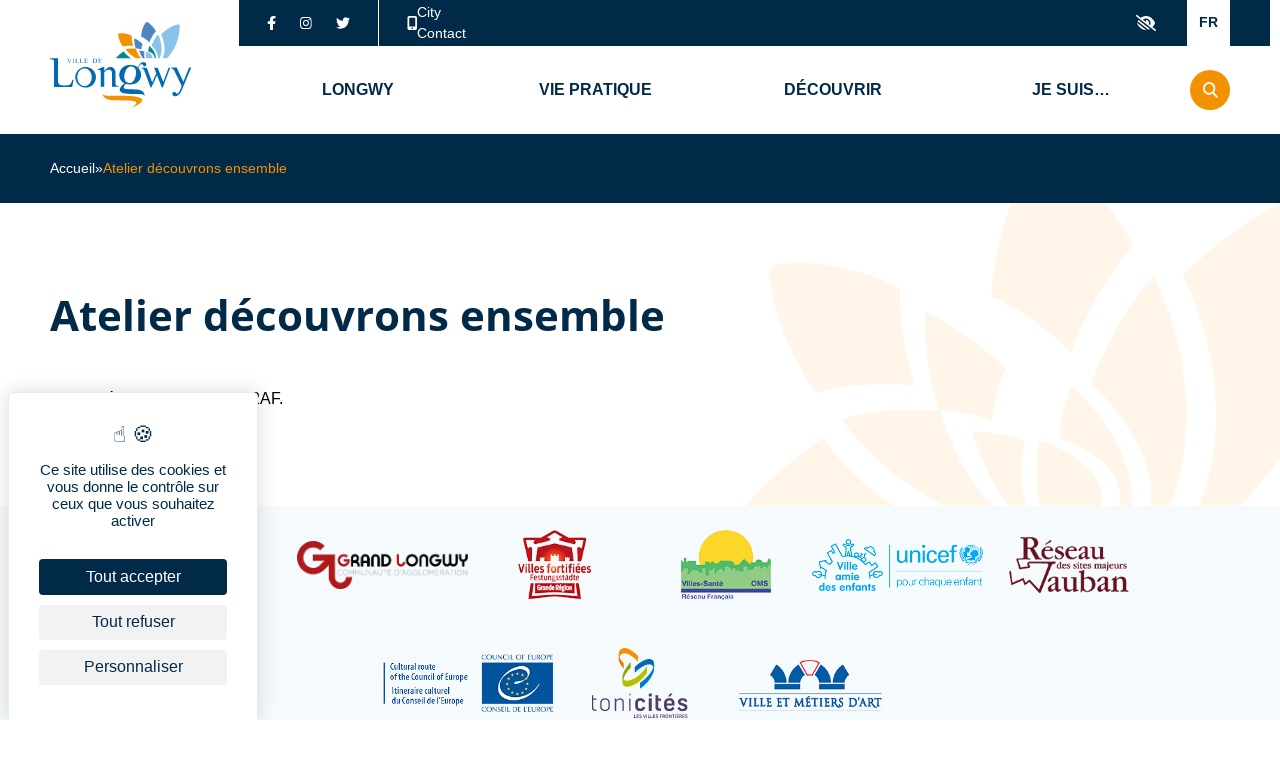

--- FILE ---
content_type: text/html; charset=UTF-8
request_url: https://www.mairie-longwy.fr/evenements/atelier-decouvrons-ensemble-14/
body_size: 8268
content:

<!doctype html>

  <html class="no-js" lang="fr-FR">

	<head>
		<meta charset="utf-8">
		
		
		<meta http-equiv="X-UA-Compatible" content="IE=edge">

		
		<meta name="viewport" content="width=device-width, initial-scale=1.0">
		
		
					
			<link rel="icon" href="https://www.mairie-longwy.fr/site/wp-content/themes/longwy/xfavicon.png.pagespeed.ic.lVrL3rsiKg.webp">
			<link href="https://www.mairie-longwy.fr/site/wp-content/themes/longwy/dist/assets/images/xapple-icon-touch.png.pagespeed.ic.t8tRS3rY-c.webp" rel="apple-touch-icon"/>	
	    
		<link rel="pingback" href="https://www.mairie-longwy.fr/site/xmlrpc.php">

		<script src="https://maps.googleapis.com/maps/api/js?key=AIzaSyAALh0cmFjRDpxgCl0F309nFtnU27mKAOA"></script>

		<script src="https://tarteaucitron.io/load.js?domain=mairie-longwy.fr&uuid=dcb949d1abe04b7f809482e90620e107d1074282"></script>

		<meta name='robots' content='index, follow, max-image-preview:large, max-snippet:-1, max-video-preview:-1'/>

	
	<title>Atelier découvrons ensemble - Mairie de Longwy</title>
	<link rel="canonical" href="https://www.mairie-longwy.fr/evenements/atelier-decouvrons-ensemble-14/"/>
	<meta property="og:locale" content="fr_FR"/>
	<meta property="og:type" content="article"/>
	<meta property="og:title" content="Atelier découvrons ensemble - Mairie de Longwy"/>
	<meta property="og:url" content="https://www.mairie-longwy.fr/evenements/atelier-decouvrons-ensemble-14/"/>
	<meta property="og:site_name" content="Mairie de Longwy"/>
	<meta property="article:publisher" content="https://www.facebook.com/Ville-De-Longwy-1479293548806125/"/>
	<meta property="article:modified_time" content="2024-01-02T13:17:45+00:00"/>
	<meta name="twitter:card" content="summary_large_image"/>
	<meta name="twitter:site" content="@VilledeLongwy"/>
	<script type="application/ld+json" class="yoast-schema-graph">{"@context":"https://schema.org","@graph":[{"@type":"WebPage","@id":"https://www.mairie-longwy.fr/evenements/atelier-decouvrons-ensemble-14/","url":"https://www.mairie-longwy.fr/evenements/atelier-decouvrons-ensemble-14/","name":"Atelier découvrons ensemble - Mairie de Longwy","isPartOf":{"@id":"https://www.mairie-longwy.fr/#website"},"datePublished":"2024-01-02T13:17:44+00:00","dateModified":"2024-01-02T13:17:45+00:00","breadcrumb":{"@id":"https://www.mairie-longwy.fr/evenements/atelier-decouvrons-ensemble-14/#breadcrumb"},"inLanguage":"fr-FR","potentialAction":[{"@type":"ReadAction","target":["https://www.mairie-longwy.fr/evenements/atelier-decouvrons-ensemble-14/"]}]},{"@type":"BreadcrumbList","@id":"https://www.mairie-longwy.fr/evenements/atelier-decouvrons-ensemble-14/#breadcrumb","itemListElement":[{"@type":"ListItem","position":1,"name":"Accueil","item":"https://www.mairie-longwy.fr/"},{"@type":"ListItem","position":2,"name":"Atelier découvrons ensemble"}]},{"@type":"WebSite","@id":"https://www.mairie-longwy.fr/#website","url":"https://www.mairie-longwy.fr/","name":"Mairie de Longwy","description":"","publisher":{"@id":"https://www.mairie-longwy.fr/#organization"},"potentialAction":[{"@type":"SearchAction","target":{"@type":"EntryPoint","urlTemplate":"https://www.mairie-longwy.fr/?s={search_term_string}"},"query-input":{"@type":"PropertyValueSpecification","valueRequired":true,"valueName":"search_term_string"}}],"inLanguage":"fr-FR"},{"@type":"Organization","@id":"https://www.mairie-longwy.fr/#organization","name":"Mairie de Longwy","url":"https://www.mairie-longwy.fr/","logo":{"@type":"ImageObject","inLanguage":"fr-FR","@id":"https://www.mairie-longwy.fr/#/schema/logo/image/","url":"https://www.mairie-longwy.fr/site/wp-content/uploads/2022/04/logo_longwy_couleurs.png","contentUrl":"https://www.mairie-longwy.fr/site/wp-content/uploads/2022/04/logo_longwy_couleurs.png","width":165,"height":100,"caption":"Mairie de Longwy"},"image":{"@id":"https://www.mairie-longwy.fr/#/schema/logo/image/"},"sameAs":["https://www.facebook.com/Ville-De-Longwy-1479293548806125/","https://x.com/VilledeLongwy","https://www.instagram.com/villedelongwy/?hl=fr"]}]}</script>
	


<link rel="alternate" type="application/rss+xml" title="Mairie de Longwy &raquo; Flux" href="https://www.mairie-longwy.fr/feed/"/>
<link rel="alternate" type="application/rss+xml" title="Mairie de Longwy &raquo; Flux des commentaires" href="https://www.mairie-longwy.fr/comments/feed/"/>
<link rel="alternate" title="oEmbed (JSON)" type="application/json+oembed" href="https://www.mairie-longwy.fr/wp-json/oembed/1.0/embed?url=https%3A%2F%2Fwww.mairie-longwy.fr%2Fevenements%2Fatelier-decouvrons-ensemble-14%2F&#038;lang=fr"/>
<link rel="alternate" title="oEmbed (XML)" type="text/xml+oembed" href="https://www.mairie-longwy.fr/wp-json/oembed/1.0/embed?url=https%3A%2F%2Fwww.mairie-longwy.fr%2Fevenements%2Fatelier-decouvrons-ensemble-14%2F&#038;format=xml&#038;lang=fr"/>
<style id='wp-img-auto-sizes-contain-inline-css' type='text/css'>img:is([sizes=auto i],[sizes^="auto," i]){contain-intrinsic-size:3000px 1500px}</style>
<style id='wp-block-library-inline-css' type='text/css'>:root{--wp-block-synced-color:#7a00df;--wp-block-synced-color--rgb:122 , 0 , 223;--wp-bound-block-color:var(--wp-block-synced-color);--wp-editor-canvas-background:#ddd;--wp-admin-theme-color:#007cba;--wp-admin-theme-color--rgb:0 , 124 , 186;--wp-admin-theme-color-darker-10:#006ba1;--wp-admin-theme-color-darker-10--rgb:0 , 107 , 160.5;--wp-admin-theme-color-darker-20:#005a87;--wp-admin-theme-color-darker-20--rgb:0 , 90 , 135;--wp-admin-border-width-focus:2px}@media (min-resolution:192dpi){:root{--wp-admin-border-width-focus:1.5px}}.wp-element-button{cursor:pointer}:root .has-very-light-gray-background-color{background-color:#eee}:root .has-very-dark-gray-background-color{background-color:#313131}:root .has-very-light-gray-color{color:#eee}:root .has-very-dark-gray-color{color:#313131}:root .has-vivid-green-cyan-to-vivid-cyan-blue-gradient-background{background:linear-gradient(135deg,#00d084,#0693e3)}:root .has-purple-crush-gradient-background{background:linear-gradient(135deg,#34e2e4,#4721fb 50%,#ab1dfe)}:root .has-hazy-dawn-gradient-background{background:linear-gradient(135deg,#faaca8,#dad0ec)}:root .has-subdued-olive-gradient-background{background:linear-gradient(135deg,#fafae1,#67a671)}:root .has-atomic-cream-gradient-background{background:linear-gradient(135deg,#fdd79a,#004a59)}:root .has-nightshade-gradient-background{background:linear-gradient(135deg,#330968,#31cdcf)}:root .has-midnight-gradient-background{background:linear-gradient(135deg,#020381,#2874fc)}:root{--wp--preset--font-size--normal:16px;--wp--preset--font-size--huge:42px}.has-regular-font-size{font-size:1em}.has-larger-font-size{font-size:2.625em}.has-normal-font-size{font-size:var(--wp--preset--font-size--normal)}.has-huge-font-size{font-size:var(--wp--preset--font-size--huge)}.has-text-align-center{text-align:center}.has-text-align-left{text-align:left}.has-text-align-right{text-align:right}.has-fit-text{white-space:nowrap!important}#end-resizable-editor-section{display:none}.aligncenter{clear:both}.items-justified-left{justify-content:flex-start}.items-justified-center{justify-content:center}.items-justified-right{justify-content:flex-end}.items-justified-space-between{justify-content:space-between}.screen-reader-text{border:0;clip-path:inset(50%);height:1px;margin:-1px;overflow:hidden;padding:0;position:absolute;width:1px;word-wrap:normal!important}.screen-reader-text:focus{background-color:#ddd;clip-path:none;color:#444;display:block;font-size:1em;height:auto;left:5px;line-height:normal;padding:15px 23px 14px;text-decoration:none;top:5px;width:auto;z-index:100000}html :where(.has-border-color){border-style:solid}html :where([style*=border-top-color]){border-top-style:solid}html :where([style*=border-right-color]){border-right-style:solid}html :where([style*=border-bottom-color]){border-bottom-style:solid}html :where([style*=border-left-color]){border-left-style:solid}html :where([style*=border-width]){border-style:solid}html :where([style*=border-top-width]){border-top-style:solid}html :where([style*=border-right-width]){border-right-style:solid}html :where([style*=border-bottom-width]){border-bottom-style:solid}html :where([style*=border-left-width]){border-left-style:solid}html :where(img[class*=wp-image-]){height:auto;max-width:100%}:where(figure){margin:0 0 1em}html :where(.is-position-sticky){--wp-admin--admin-bar--position-offset:var(--wp-admin--admin-bar--height,0)}@media screen and (max-width:600px){html :where(.is-position-sticky){--wp-admin--admin-bar--position-offset:0}}</style><style id='wp-block-paragraph-inline-css' type='text/css'>.is-small-text{font-size:.875em}.is-regular-text{font-size:1em}.is-large-text{font-size:2.25em}.is-larger-text{font-size:3em}.has-drop-cap:not(:focus):first-letter{float:left;font-size:8.4em;font-style:normal;font-weight:100;line-height:.68;margin:.05em .1em 0 0;text-transform:uppercase}body.rtl .has-drop-cap:not(:focus):first-letter{float:none;margin-left:.1em}p.has-drop-cap.has-background{overflow:hidden}:root :where(p.has-background){padding:1.25em 2.375em}:where(p.has-text-color:not(.has-link-color)) a{color:inherit}p.has-text-align-left[style*="writing-mode:vertical-lr"],p.has-text-align-right[style*="writing-mode:vertical-rl"]{rotate:180deg}</style>
<style id='global-styles-inline-css' type='text/css'>:root{--wp--preset--aspect-ratio--square:1;--wp--preset--aspect-ratio--4-3: 4/3;--wp--preset--aspect-ratio--3-4: 3/4;--wp--preset--aspect-ratio--3-2: 3/2;--wp--preset--aspect-ratio--2-3: 2/3;--wp--preset--aspect-ratio--16-9: 16/9;--wp--preset--aspect-ratio--9-16: 9/16;--wp--preset--color--black:#000;--wp--preset--color--cyan-bluish-gray:#abb8c3;--wp--preset--color--white:#fff;--wp--preset--color--pale-pink:#f78da7;--wp--preset--color--vivid-red:#cf2e2e;--wp--preset--color--luminous-vivid-orange:#ff6900;--wp--preset--color--luminous-vivid-amber:#fcb900;--wp--preset--color--light-green-cyan:#7bdcb5;--wp--preset--color--vivid-green-cyan:#00d084;--wp--preset--color--pale-cyan-blue:#8ed1fc;--wp--preset--color--vivid-cyan-blue:#0693e3;--wp--preset--color--vivid-purple:#9b51e0;--wp--preset--gradient--vivid-cyan-blue-to-vivid-purple:linear-gradient(135deg,#0693e3 0%,#9b51e0 100%);--wp--preset--gradient--light-green-cyan-to-vivid-green-cyan:linear-gradient(135deg,#7adcb4 0%,#00d082 100%);--wp--preset--gradient--luminous-vivid-amber-to-luminous-vivid-orange:linear-gradient(135deg,#fcb900 0%,#ff6900 100%);--wp--preset--gradient--luminous-vivid-orange-to-vivid-red:linear-gradient(135deg,#ff6900 0%,#cf2e2e 100%);--wp--preset--gradient--very-light-gray-to-cyan-bluish-gray:linear-gradient(135deg,#eee 0%,#a9b8c3 100%);--wp--preset--gradient--cool-to-warm-spectrum:linear-gradient(135deg,#4aeadc 0%,#9778d1 20%,#cf2aba 40%,#ee2c82 60%,#fb6962 80%,#fef84c 100%);--wp--preset--gradient--blush-light-purple:linear-gradient(135deg,#ffceec 0%,#9896f0 100%);--wp--preset--gradient--blush-bordeaux:linear-gradient(135deg,#fecda5 0%,#fe2d2d 50%,#6b003e 100%);--wp--preset--gradient--luminous-dusk:linear-gradient(135deg,#ffcb70 0%,#c751c0 50%,#4158d0 100%);--wp--preset--gradient--pale-ocean:linear-gradient(135deg,#fff5cb 0%,#b6e3d4 50%,#33a7b5 100%);--wp--preset--gradient--electric-grass:linear-gradient(135deg,#caf880 0%,#71ce7e 100%);--wp--preset--gradient--midnight:linear-gradient(135deg,#020381 0%,#2874fc 100%);--wp--preset--font-size--small:13px;--wp--preset--font-size--medium:20px;--wp--preset--font-size--large:36px;--wp--preset--font-size--x-large:42px;--wp--preset--spacing--20:.44rem;--wp--preset--spacing--30:.67rem;--wp--preset--spacing--40:1rem;--wp--preset--spacing--50:1.5rem;--wp--preset--spacing--60:2.25rem;--wp--preset--spacing--70:3.38rem;--wp--preset--spacing--80:5.06rem;--wp--preset--shadow--natural:6px 6px 9px rgba(0,0,0,.2);--wp--preset--shadow--deep:12px 12px 50px rgba(0,0,0,.4);--wp--preset--shadow--sharp:6px 6px 0 rgba(0,0,0,.2);--wp--preset--shadow--outlined:6px 6px 0 -3px #fff , 6px 6px #000;--wp--preset--shadow--crisp:6px 6px 0 #000}:where(.is-layout-flex){gap:.5em}:where(.is-layout-grid){gap:.5em}body .is-layout-flex{display:flex}.is-layout-flex{flex-wrap:wrap;align-items:center}.is-layout-flex > :is(*, div){margin:0}body .is-layout-grid{display:grid}.is-layout-grid > :is(*, div){margin:0}:where(.wp-block-columns.is-layout-flex){gap:2em}:where(.wp-block-columns.is-layout-grid){gap:2em}:where(.wp-block-post-template.is-layout-flex){gap:1.25em}:where(.wp-block-post-template.is-layout-grid){gap:1.25em}.has-black-color{color:var(--wp--preset--color--black)!important}.has-cyan-bluish-gray-color{color:var(--wp--preset--color--cyan-bluish-gray)!important}.has-white-color{color:var(--wp--preset--color--white)!important}.has-pale-pink-color{color:var(--wp--preset--color--pale-pink)!important}.has-vivid-red-color{color:var(--wp--preset--color--vivid-red)!important}.has-luminous-vivid-orange-color{color:var(--wp--preset--color--luminous-vivid-orange)!important}.has-luminous-vivid-amber-color{color:var(--wp--preset--color--luminous-vivid-amber)!important}.has-light-green-cyan-color{color:var(--wp--preset--color--light-green-cyan)!important}.has-vivid-green-cyan-color{color:var(--wp--preset--color--vivid-green-cyan)!important}.has-pale-cyan-blue-color{color:var(--wp--preset--color--pale-cyan-blue)!important}.has-vivid-cyan-blue-color{color:var(--wp--preset--color--vivid-cyan-blue)!important}.has-vivid-purple-color{color:var(--wp--preset--color--vivid-purple)!important}.has-black-background-color{background-color:var(--wp--preset--color--black)!important}.has-cyan-bluish-gray-background-color{background-color:var(--wp--preset--color--cyan-bluish-gray)!important}.has-white-background-color{background-color:var(--wp--preset--color--white)!important}.has-pale-pink-background-color{background-color:var(--wp--preset--color--pale-pink)!important}.has-vivid-red-background-color{background-color:var(--wp--preset--color--vivid-red)!important}.has-luminous-vivid-orange-background-color{background-color:var(--wp--preset--color--luminous-vivid-orange)!important}.has-luminous-vivid-amber-background-color{background-color:var(--wp--preset--color--luminous-vivid-amber)!important}.has-light-green-cyan-background-color{background-color:var(--wp--preset--color--light-green-cyan)!important}.has-vivid-green-cyan-background-color{background-color:var(--wp--preset--color--vivid-green-cyan)!important}.has-pale-cyan-blue-background-color{background-color:var(--wp--preset--color--pale-cyan-blue)!important}.has-vivid-cyan-blue-background-color{background-color:var(--wp--preset--color--vivid-cyan-blue)!important}.has-vivid-purple-background-color{background-color:var(--wp--preset--color--vivid-purple)!important}.has-black-border-color{border-color:var(--wp--preset--color--black)!important}.has-cyan-bluish-gray-border-color{border-color:var(--wp--preset--color--cyan-bluish-gray)!important}.has-white-border-color{border-color:var(--wp--preset--color--white)!important}.has-pale-pink-border-color{border-color:var(--wp--preset--color--pale-pink)!important}.has-vivid-red-border-color{border-color:var(--wp--preset--color--vivid-red)!important}.has-luminous-vivid-orange-border-color{border-color:var(--wp--preset--color--luminous-vivid-orange)!important}.has-luminous-vivid-amber-border-color{border-color:var(--wp--preset--color--luminous-vivid-amber)!important}.has-light-green-cyan-border-color{border-color:var(--wp--preset--color--light-green-cyan)!important}.has-vivid-green-cyan-border-color{border-color:var(--wp--preset--color--vivid-green-cyan)!important}.has-pale-cyan-blue-border-color{border-color:var(--wp--preset--color--pale-cyan-blue)!important}.has-vivid-cyan-blue-border-color{border-color:var(--wp--preset--color--vivid-cyan-blue)!important}.has-vivid-purple-border-color{border-color:var(--wp--preset--color--vivid-purple)!important}.has-vivid-cyan-blue-to-vivid-purple-gradient-background{background:var(--wp--preset--gradient--vivid-cyan-blue-to-vivid-purple)!important}.has-light-green-cyan-to-vivid-green-cyan-gradient-background{background:var(--wp--preset--gradient--light-green-cyan-to-vivid-green-cyan)!important}.has-luminous-vivid-amber-to-luminous-vivid-orange-gradient-background{background:var(--wp--preset--gradient--luminous-vivid-amber-to-luminous-vivid-orange)!important}.has-luminous-vivid-orange-to-vivid-red-gradient-background{background:var(--wp--preset--gradient--luminous-vivid-orange-to-vivid-red)!important}.has-very-light-gray-to-cyan-bluish-gray-gradient-background{background:var(--wp--preset--gradient--very-light-gray-to-cyan-bluish-gray)!important}.has-cool-to-warm-spectrum-gradient-background{background:var(--wp--preset--gradient--cool-to-warm-spectrum)!important}.has-blush-light-purple-gradient-background{background:var(--wp--preset--gradient--blush-light-purple)!important}.has-blush-bordeaux-gradient-background{background:var(--wp--preset--gradient--blush-bordeaux)!important}.has-luminous-dusk-gradient-background{background:var(--wp--preset--gradient--luminous-dusk)!important}.has-pale-ocean-gradient-background{background:var(--wp--preset--gradient--pale-ocean)!important}.has-electric-grass-gradient-background{background:var(--wp--preset--gradient--electric-grass)!important}.has-midnight-gradient-background{background:var(--wp--preset--gradient--midnight)!important}.has-small-font-size{font-size:var(--wp--preset--font-size--small)!important}.has-medium-font-size{font-size:var(--wp--preset--font-size--medium)!important}.has-large-font-size{font-size:var(--wp--preset--font-size--large)!important}.has-x-large-font-size{font-size:var(--wp--preset--font-size--x-large)!important}</style>

<style id='classic-theme-styles-inline-css' type='text/css'>.wp-block-button__link{color:#fff;background-color:#32373c;border-radius:9999px;box-shadow:none;text-decoration:none;padding:calc(.667em + 2px) calc(1.333em + 2px);font-size:1.125em}.wp-block-file__button{background:#32373c;color:#fff;text-decoration:none}</style>
<link rel='stylesheet' id='site-css-css' href='https://www.mairie-longwy.fr/site/wp-content/themes/longwy/dist/assets/styles/style.css?ver=1' type='text/css' media='screen,print,speech'/>
<script type="text/javascript" src="https://www.mairie-longwy.fr/site/wp-includes/js/jquery/jquery.min.js,qver=3.7.1.pagespeed.jm.PoWN7KAtLT.js" id="jquery-core-js"></script>
<script type="text/javascript" src="https://www.mairie-longwy.fr/site/wp-includes/js/jquery/jquery-migrate.min.js,qver=3.4.1.pagespeed.jm.bhhu-RahTI.js" id="jquery-migrate-js"></script>
<link rel="https://api.w.org/" href="https://www.mairie-longwy.fr/wp-json/"/><link rel="alternate" title="JSON" type="application/json" href="https://www.mairie-longwy.fr/wp-json/wp/v2/evenements/4513"/><link rel='shortlink' href='https://www.mairie-longwy.fr/?p=4513'/>

		<style type="text/css">.section-socials__body{display:none!important}</style>

	</head>

<body class="wp-singular evenements-template-default single single-evenements postid-4513 wp-theme-longwy">


    <header class="header">

        <nav class="topbar">
    <div class="topbar__container wrapper">
        <div class="topbar__logo">
            <a href="https://www.mairie-longwy.fr">
                <img src="https://www.mairie-longwy.fr/site/wp-content/themes/longwy/dist/assets/images/logo_longwy.svg" alt="Mairie de Longwy" width="85" height="141">
            </a>
        </div>
        <div class="topbar__menus">
        <div class="topbar__secondary-menu">

    <div class="topbar__secondary-menu__links">

        
<ul class="menu menu-socials">

    
        <li class="menu-item  menu-item menu-item-type-custom menu-item-object-custom menu-item-139">

            <a class="menu-item-link" href="https://www.facebook.com/Ville-De-Longwy-1479293548806125/" target="_blank">

            
            <img class="menu-item-icon" src="https://www.mairie-longwy.fr/site/wp-content/uploads/2022/03/facebook.svg" alt="Facebook"/>

            
            </a>

        </li>

    
        <li class="menu-item  menu-item menu-item-type-custom menu-item-object-custom menu-item-140">

            <a class="menu-item-link" href="https://www.instagram.com/villedelongwy/?hl=fr" target="_blank">

            
            <img class="menu-item-icon" src="https://www.mairie-longwy.fr/site/wp-content/uploads/2022/03/instagram.svg" alt="Instagram"/>

            
            </a>

        </li>

    
        <li class="menu-item  menu-item menu-item-type-custom menu-item-object-custom menu-item-141">

            <a class="menu-item-link" href="https://twitter.com/VilledeLongwy" target="_blank">

            
            <img class="menu-item-icon" src="https://www.mairie-longwy.fr/site/wp-content/uploads/2022/03/twitter.svg" alt="Twitter"/>

            
            </a>

        </li>

    
</ul>

        
        
<ul class="menu menu-apps">

    
        <li class="menu-item  menu-item menu-item-type-custom menu-item-object-custom menu-item-153">

            <a class="menu-item-link" href="https://play.google.com/store/apps/details?id=com.lumiplan.longwy" target="_blank">

            <img class="menu-item-icon" src="https://www.mairie-longwy.fr/site/wp-content/uploads/2022/03/mobile.svg" alt="City Contact"/>
            City Contact

            </a>

        </li>

    
</ul>


    </div>

    <div class="topbar__secondary-menu__links">

       <div id="myconfortplus" class="topbar__accessibility"></div>

        
<ul class="menu menu-lang">

    
        <li class="menu-item lang-item lang-item-10 lang-item-fr current-lang lang-item-first menu-item menu-item-type-custom menu-item-object-custom menu-item-193-fr">

            <a class="menu-item-link" href="https://www.mairie-longwy.fr/evenements/atelier-decouvrons-ensemble-14/">FR</a>

        </li>

    
        <li class="menu-item lang-item lang-item-12 lang-item-en no-translation menu-item menu-item-type-custom menu-item-object-custom menu-item-193-en">

            <a class="menu-item-link" href="https://www.mairie-longwy.fr/en/home/">EN</a>

        </li>

    
        <li class="menu-item lang-item lang-item-15 lang-item-de no-translation menu-item menu-item-type-custom menu-item-object-custom menu-item-193-de">

            <a class="menu-item-link" href="https://www.mairie-longwy.fr/de/homepage/">DE</a>

        </li>

        
</ul>


    </div>

</div>
         <div class="topbar__main-menu">
    <ul class="menu menu-principal">
                    <li class="menu-item  menu-item menu-item-type-post_type menu-item-object-page menu-item-54 menu-item-has-children ">
                <a class="menu-item-link" href="https://www.mairie-longwy.fr/longwy/"><span class="menu-item-name">Longwy</span></a>
                                    <ul class="menu sub-menu">
                                                    <li class="sub-menu-item ">
                                <a class="sub-menu-item-link" href="https://www.mairie-longwy.fr/longwy/le-conseil-municipal/">Le Conseil Municipal</a>
                            </li>
                                                    <li class="sub-menu-item ">
                                <a class="sub-menu-item-link" href="https://www.mairie-longwy.fr/longwy/la-mairie/">La Mairie</a>
                            </li>
                                                    <li class="sub-menu-item ">
                                <a class="sub-menu-item-link" href="https://www.mairie-longwy.fr/longwy/vie-municipale/">Vie municipale</a>
                            </li>
                                                    <li class="sub-menu-item ">
                                <a class="sub-menu-item-link" href="https://www.mairie-longwy.fr/longwy/marche-public/">Marchés publics</a>
                            </li>
                                                    <li class="sub-menu-item ">
                                <a class="sub-menu-item-link" href="https://www.mairie-longwy.fr/longwy/les-structures-inter-communales/">Les structures inter-communales</a>
                            </li>
                                                    <li class="sub-menu-item ">
                                <a class="sub-menu-item-link" href="https://www.mairie-longwy.fr/longwy/les-services-intercommunaux/">Les services intercommunaux</a>
                            </li>
                                            </ul>
                            </li>
                    <li class="menu-item  menu-item menu-item-type-post_type menu-item-object-page menu-item-78 menu-item-has-children ">
                <a class="menu-item-link" href="https://www.mairie-longwy.fr/vie-pratique/"><span class="menu-item-name">Vie pratique</span></a>
                                    <ul class="menu sub-menu">
                                                    <li class="sub-menu-item ">
                                <a class="sub-menu-item-link" href="https://www.mairie-longwy.fr/vie-pratique/actualites/">L’actualité de la ville</a>
                            </li>
                                                    <li class="sub-menu-item ">
                                <a class="sub-menu-item-link" href="https://www.mairie-longwy.fr/vie-pratique/education/">Éducation</a>
                            </li>
                                                    <li class="sub-menu-item ">
                                <a class="sub-menu-item-link" href="https://www.mairie-longwy.fr/vie-pratique/enfance-jeunesse/">Enfance, jeunesse</a>
                            </li>
                                                    <li class="sub-menu-item ">
                                <a class="sub-menu-item-link" href="https://www.mairie-longwy.fr/vie-pratique/environnement-urbanisme/">Environnement &#038; Urbanisme</a>
                            </li>
                                                    <li class="sub-menu-item ">
                                <a class="sub-menu-item-link" href="https://www.mairie-longwy.fr/vie-pratique/ccas/">CCAS</a>
                            </li>
                                                    <li class="sub-menu-item ">
                                <a class="sub-menu-item-link" href="https://www.mairie-longwy.fr/vie-pratique/mobilites/">Mobilités</a>
                            </li>
                                                    <li class="sub-menu-item ">
                                <a class="sub-menu-item-link" href="https://www.mairie-longwy.fr/vie-pratique/sports/">Sports</a>
                            </li>
                                                    <li class="sub-menu-item ">
                                <a class="sub-menu-item-link" href="https://www.mairie-longwy.fr/vie-pratique/vie-associative/">Vie associative</a>
                            </li>
                                                    <li class="sub-menu-item ">
                                <a class="sub-menu-item-link" href="https://www.mairie-longwy.fr/vie-pratique/demarches-en-ligne/">Autres démarches</a>
                            </li>
                                                    <li class="sub-menu-item ">
                                <a class="sub-menu-item-link" href="https://www.mairie-longwy.fr/vie-pratique/culture-loisirs/">Culture &#038; Loisirs</a>
                            </li>
                                                    <li class="sub-menu-item ">
                                <a class="sub-menu-item-link" href="https://www.mairie-longwy.fr/vie-pratique/actes-detat-civil/">Actes d’état civil</a>
                            </li>
                                            </ul>
                            </li>
                    <li class="menu-item  menu-item menu-item-type-post_type menu-item-object-page menu-item-77 menu-item-has-children ">
                <a class="menu-item-link" href="https://www.mairie-longwy.fr/decouvrir/"><span class="menu-item-name">Découvrir</span></a>
                                    <ul class="menu sub-menu">
                                                    <li class="sub-menu-item ">
                                <a class="sub-menu-item-link" href="https://www.mairie-longwy.fr/evenements/">Agenda</a>
                            </li>
                                                    <li class="sub-menu-item ">
                                <a class="sub-menu-item-link" href="https://www.mairie-longwy.fr/decouvrir/histoire-patrimoine/">Histoire &#038; Patrimoine</a>
                            </li>
                                                    <li class="sub-menu-item ">
                                <a class="sub-menu-item-link" href="https://www.mairie-longwy.fr/decouvrir/restauration/">Hébergement &#038; Restauration</a>
                            </li>
                                                    <li class="sub-menu-item ">
                                <a class="sub-menu-item-link" href="https://www.mairie-longwy.fr/decouvrir/musees/">Musées</a>
                            </li>
                                                    <li class="sub-menu-item ">
                                <a class="sub-menu-item-link" href="https://www.mairie-longwy.fr/decouvrir/office-de-tourisme/">Office de tourisme</a>
                            </li>
                                            </ul>
                            </li>
                    <li class="menu-item  menu-item menu-item-type-post_type menu-item-object-page menu-item-545 menu-item-has-children ">
                <a class="menu-item-link" href="https://www.mairie-longwy.fr/je-suis/"><span class="menu-item-name">Je suis…</span></a>
                                    <ul class="menu sub-menu">
                                                    <li class="sub-menu-item ">
                                <a class="sub-menu-item-link" href="https://www.mairie-longwy.fr/je-suis/nouvel-arrivant/">Nouvel Arrivant</a>
                            </li>
                                                    <li class="sub-menu-item ">
                                <a class="sub-menu-item-link" href="https://www.mairie-longwy.fr/je-suis/touriste/">Touriste</a>
                            </li>
                                                    <li class="sub-menu-item ">
                                <a class="sub-menu-item-link" href="https://www.mairie-longwy.fr/je-suis/jeune/">Jeune</a>
                            </li>
                                                    <li class="sub-menu-item ">
                                <a class="sub-menu-item-link" href="https://www.mairie-longwy.fr/je-suis/parents-familles/">Parents &#038; Familles</a>
                            </li>
                                                    <li class="sub-menu-item ">
                                <a class="sub-menu-item-link" href="https://www.mairie-longwy.fr/je-suis/senior/">Senior</a>
                            </li>
                                                    <li class="sub-menu-item ">
                                <a class="sub-menu-item-link" href="https://www.mairie-longwy.fr/je-suis/associations/">Associations</a>
                            </li>
                                                    <li class="sub-menu-item ">
                                <a class="sub-menu-item-link" href="https://www.mairie-longwy.fr/je-suis/en-situation-de-handicap/">En situation de handicap</a>
                            </li>
                                                    <li class="sub-menu-item ">
                                <a class="sub-menu-item-link" href="https://www.mairie-longwy.fr/je-suis/frontalier/">Frontalier</a>
                            </li>
                                            </ul>
                            </li>
            </ul>

    <div class="search-btn">
        <button class="searchBtn" title="Rechercher"></button>
    </div>

    <div class="searchForm search-form">

    <button class="searchClose search-form__close-btn" aria-label="Fermer"></button>

    <div class="search-form__container">

        <input type="text" class="searchInput search-form__input" placeholder="Rechercher..." autocomplete="off">

        <div class="searchResults search-form__results"></div>

    </div>

</div>
 </div>        </div>
    </div>
</nav>        <nav class="topbar-mobile">
    <div class="topbar-mobile__container">
        <div class="topbar-mobile__logo">
            <a href="https://www.mairie-longwy.fr">
                <img src="https://www.mairie-longwy.fr/site/wp-content/themes/longwy/dist/assets/images/logo_longwy.svg" alt="Mairie de Longwy" width="85" height="141">
            </a>
        </div>
        <div class="topbar-mobile__menus">
            <button class="topbar-mobile__search searchBtn" aria-label="search"></button>
            <button class="topbar-mobile__menu" aria-label="menu"></button>
        </div>
        <div class="searchForm search-form">

    <button class="searchClose search-form__close-btn" aria-label="Fermer"></button>

    <div class="search-form__container">

        <input type="text" class="searchInput search-form__input" placeholder="Rechercher..." autocomplete="off">

        <div class="searchResults search-form__results"></div>

    </div>

</div>    </div>
</nav>        <div class="menu-mobile">

    <div class="menu-mobile__container">
    
        <div class="menu-mobile__header">

            <div class="menu-mobile__menu-langs">

                
<ul class="menu menu-lang">

    
        <li class="menu-item lang-item lang-item-10 lang-item-fr current-lang lang-item-first menu-item menu-item-type-custom menu-item-object-custom menu-item-193-fr">

            <a class="menu-item-link" href="https://www.mairie-longwy.fr/evenements/atelier-decouvrons-ensemble-14/">FR</a>

        </li>

    
        <li class="menu-item lang-item lang-item-12 lang-item-en no-translation menu-item menu-item-type-custom menu-item-object-custom menu-item-193-en">

            <a class="menu-item-link" href="https://www.mairie-longwy.fr/en/home/">EN</a>

        </li>

    
        <li class="menu-item lang-item lang-item-15 lang-item-de no-translation menu-item menu-item-type-custom menu-item-object-custom menu-item-193-de">

            <a class="menu-item-link" href="https://www.mairie-longwy.fr/de/homepage/">DE</a>

        </li>

        
</ul>


            </div>

            <button class="menu-mobile__close-btn"></button>

        </div>

        <div class="menu-mobile__body wrapper">

            <ul class="menu menu-principal">

                
                    <li class="menu-item has-sub-menu  menu-item menu-item-type-post_type menu-item-object-page menu-item-54 menu-item-has-children ">

                        <div class="menu-item-link-container">

                            <a class="menu-item-link" href="https://www.mairie-longwy.fr/longwy/">

                                <span class="menu-item-name">Longwy</span>

                            </a>

                            
                                <button class="menu-item-dropdown"></button>

                            
                        </div>
                        

                        
                            <ul class="menu sub-menu">

                                
                                    <li class="sub-menu-item ">

                                        <a class="sub-menu-item-link" href="https://www.mairie-longwy.fr/longwy/le-conseil-municipal/">Le Conseil Municipal</a>

                                    </li>

                                
                                    <li class="sub-menu-item ">

                                        <a class="sub-menu-item-link" href="https://www.mairie-longwy.fr/longwy/la-mairie/">La Mairie</a>

                                    </li>

                                
                                    <li class="sub-menu-item ">

                                        <a class="sub-menu-item-link" href="https://www.mairie-longwy.fr/longwy/vie-municipale/">Vie municipale</a>

                                    </li>

                                
                                    <li class="sub-menu-item ">

                                        <a class="sub-menu-item-link" href="https://www.mairie-longwy.fr/longwy/marche-public/">Marchés publics</a>

                                    </li>

                                
                                    <li class="sub-menu-item ">

                                        <a class="sub-menu-item-link" href="https://www.mairie-longwy.fr/longwy/les-structures-inter-communales/">Les structures inter-communales</a>

                                    </li>

                                
                                    <li class="sub-menu-item ">

                                        <a class="sub-menu-item-link" href="https://www.mairie-longwy.fr/longwy/les-services-intercommunaux/">Les services intercommunaux</a>

                                    </li>

                                
                            </ul>

                        
                    </li>

                
                    <li class="menu-item has-sub-menu  menu-item menu-item-type-post_type menu-item-object-page menu-item-78 menu-item-has-children ">

                        <div class="menu-item-link-container">

                            <a class="menu-item-link" href="https://www.mairie-longwy.fr/vie-pratique/">

                                <span class="menu-item-name">Vie pratique</span>

                            </a>

                            
                                <button class="menu-item-dropdown"></button>

                            
                        </div>
                        

                        
                            <ul class="menu sub-menu">

                                
                                    <li class="sub-menu-item ">

                                        <a class="sub-menu-item-link" href="https://www.mairie-longwy.fr/vie-pratique/actualites/">L’actualité de la ville</a>

                                    </li>

                                
                                    <li class="sub-menu-item ">

                                        <a class="sub-menu-item-link" href="https://www.mairie-longwy.fr/vie-pratique/education/">Éducation</a>

                                    </li>

                                
                                    <li class="sub-menu-item ">

                                        <a class="sub-menu-item-link" href="https://www.mairie-longwy.fr/vie-pratique/enfance-jeunesse/">Enfance, jeunesse</a>

                                    </li>

                                
                                    <li class="sub-menu-item ">

                                        <a class="sub-menu-item-link" href="https://www.mairie-longwy.fr/vie-pratique/environnement-urbanisme/">Environnement &#038; Urbanisme</a>

                                    </li>

                                
                                    <li class="sub-menu-item ">

                                        <a class="sub-menu-item-link" href="https://www.mairie-longwy.fr/vie-pratique/ccas/">CCAS</a>

                                    </li>

                                
                                    <li class="sub-menu-item ">

                                        <a class="sub-menu-item-link" href="https://www.mairie-longwy.fr/vie-pratique/mobilites/">Mobilités</a>

                                    </li>

                                
                                    <li class="sub-menu-item ">

                                        <a class="sub-menu-item-link" href="https://www.mairie-longwy.fr/vie-pratique/sports/">Sports</a>

                                    </li>

                                
                                    <li class="sub-menu-item ">

                                        <a class="sub-menu-item-link" href="https://www.mairie-longwy.fr/vie-pratique/vie-associative/">Vie associative</a>

                                    </li>

                                
                                    <li class="sub-menu-item ">

                                        <a class="sub-menu-item-link" href="https://www.mairie-longwy.fr/vie-pratique/demarches-en-ligne/">Autres démarches</a>

                                    </li>

                                
                                    <li class="sub-menu-item ">

                                        <a class="sub-menu-item-link" href="https://www.mairie-longwy.fr/vie-pratique/culture-loisirs/">Culture &#038; Loisirs</a>

                                    </li>

                                
                                    <li class="sub-menu-item ">

                                        <a class="sub-menu-item-link" href="https://www.mairie-longwy.fr/vie-pratique/actes-detat-civil/">Actes d’état civil</a>

                                    </li>

                                
                            </ul>

                        
                    </li>

                
                    <li class="menu-item has-sub-menu  menu-item menu-item-type-post_type menu-item-object-page menu-item-77 menu-item-has-children ">

                        <div class="menu-item-link-container">

                            <a class="menu-item-link" href="https://www.mairie-longwy.fr/decouvrir/">

                                <span class="menu-item-name">Découvrir</span>

                            </a>

                            
                                <button class="menu-item-dropdown"></button>

                            
                        </div>
                        

                        
                            <ul class="menu sub-menu">

                                
                                    <li class="sub-menu-item ">

                                        <a class="sub-menu-item-link" href="https://www.mairie-longwy.fr/evenements/">Agenda</a>

                                    </li>

                                
                                    <li class="sub-menu-item ">

                                        <a class="sub-menu-item-link" href="https://www.mairie-longwy.fr/decouvrir/histoire-patrimoine/">Histoire &#038; Patrimoine</a>

                                    </li>

                                
                                    <li class="sub-menu-item ">

                                        <a class="sub-menu-item-link" href="https://www.mairie-longwy.fr/decouvrir/restauration/">Hébergement &#038; Restauration</a>

                                    </li>

                                
                                    <li class="sub-menu-item ">

                                        <a class="sub-menu-item-link" href="https://www.mairie-longwy.fr/decouvrir/musees/">Musées</a>

                                    </li>

                                
                                    <li class="sub-menu-item ">

                                        <a class="sub-menu-item-link" href="https://www.mairie-longwy.fr/decouvrir/office-de-tourisme/">Office de tourisme</a>

                                    </li>

                                
                            </ul>

                        
                    </li>

                
                    <li class="menu-item has-sub-menu  menu-item menu-item-type-post_type menu-item-object-page menu-item-545 menu-item-has-children ">

                        <div class="menu-item-link-container">

                            <a class="menu-item-link" href="https://www.mairie-longwy.fr/je-suis/">

                                <span class="menu-item-name">Je suis…</span>

                            </a>

                            
                                <button class="menu-item-dropdown"></button>

                            
                        </div>
                        

                        
                            <ul class="menu sub-menu">

                                
                                    <li class="sub-menu-item ">

                                        <a class="sub-menu-item-link" href="https://www.mairie-longwy.fr/je-suis/nouvel-arrivant/">Nouvel Arrivant</a>

                                    </li>

                                
                                    <li class="sub-menu-item ">

                                        <a class="sub-menu-item-link" href="https://www.mairie-longwy.fr/je-suis/touriste/">Touriste</a>

                                    </li>

                                
                                    <li class="sub-menu-item ">

                                        <a class="sub-menu-item-link" href="https://www.mairie-longwy.fr/je-suis/jeune/">Jeune</a>

                                    </li>

                                
                                    <li class="sub-menu-item ">

                                        <a class="sub-menu-item-link" href="https://www.mairie-longwy.fr/je-suis/parents-familles/">Parents &#038; Familles</a>

                                    </li>

                                
                                    <li class="sub-menu-item ">

                                        <a class="sub-menu-item-link" href="https://www.mairie-longwy.fr/je-suis/senior/">Senior</a>

                                    </li>

                                
                                    <li class="sub-menu-item ">

                                        <a class="sub-menu-item-link" href="https://www.mairie-longwy.fr/je-suis/associations/">Associations</a>

                                    </li>

                                
                                    <li class="sub-menu-item ">

                                        <a class="sub-menu-item-link" href="https://www.mairie-longwy.fr/je-suis/en-situation-de-handicap/">En situation de handicap</a>

                                    </li>

                                
                                    <li class="sub-menu-item ">

                                        <a class="sub-menu-item-link" href="https://www.mairie-longwy.fr/je-suis/frontalier/">Frontalier</a>

                                    </li>

                                
                            </ul>

                        
                    </li>

                
            </ul>

        </div>

        <div class="menu-mobile__footer wrapper">

            <div class="menu-mobile__menu-socials">

                
<ul class="menu menu-socials">

    
        <li class="menu-item  menu-item menu-item-type-custom menu-item-object-custom menu-item-139">

            <a class="menu-item-link" href="https://www.facebook.com/Ville-De-Longwy-1479293548806125/" target="_blank">

            
            <img class="menu-item-icon" src="https://www.mairie-longwy.fr/site/wp-content/uploads/2022/03/facebook.svg" alt="Facebook"/>

            
            </a>

        </li>

    
        <li class="menu-item  menu-item menu-item-type-custom menu-item-object-custom menu-item-140">

            <a class="menu-item-link" href="https://www.instagram.com/villedelongwy/?hl=fr" target="_blank">

            
            <img class="menu-item-icon" src="https://www.mairie-longwy.fr/site/wp-content/uploads/2022/03/instagram.svg" alt="Instagram"/>

            
            </a>

        </li>

    
        <li class="menu-item  menu-item menu-item-type-custom menu-item-object-custom menu-item-141">

            <a class="menu-item-link" href="https://twitter.com/VilledeLongwy" target="_blank">

            
            <img class="menu-item-icon" src="https://www.mairie-longwy.fr/site/wp-content/uploads/2022/03/twitter.svg" alt="Twitter"/>

            
            </a>

        </li>

    
</ul>


            </div>

            <div class="menu-mobile__menu-apps">

               
<ul class="menu menu-apps">

    
        <li class="menu-item  menu-item menu-item-type-custom menu-item-object-custom menu-item-153">

            <a class="menu-item-link" href="https://play.google.com/store/apps/details?id=com.lumiplan.longwy" target="_blank">

            <img class="menu-item-icon" src="https://www.mairie-longwy.fr/site/wp-content/uploads/2022/03/mobile.svg" alt="City Contact"/>
            City Contact

            </a>

        </li>

    
</ul>


            </div>

        </div>

    </div>

</div>                <div class="header__breadcrumb">
	<div class="wrapper">
		<span><span><a href="https://www.mairie-longwy.fr/">Accueil</a></span> » <span class="breadcrumb_last" aria-current="page">Atelier découvrons ensemble</span></span>
	</div>
</div>        
    </header>


<main class="page wrapper">

    <article class="page-content">

        
    <h1>Atelier découvrons ensemble</h1>

    
<p>Organisé par l&rsquo;association U2AF.</p>


        

    </article>

    
</main>


    <footer class="footer">

        <div class="footer-partenaires">
    <div class="footer-partenaires__container wrapper">
        <ul class="footer-partenaires__list">
                            <li class="footer-partenaires__item">
                    <a class="footer-partenaires__link" title="" target="_blank">
                        <img src="https://www.mairie-longwy.fr/site/wp-content/uploads/2022/09/LOGO_ACV_QUADRI.svg"/>
                    </a>
                </li>
                            <li class="footer-partenaires__item">
                    <a class="footer-partenaires__link" title="" target="_blank">
                        <img src="https://www.mairie-longwy.fr/site/wp-content/uploads/2022/09/xGRAND-LONGWY_LOGOTYPE-ROUGE.png.pagespeed.ic.0Vxez6zNsL.webp"/>
                    </a>
                </li>
                            <li class="footer-partenaires__item">
                    <a class="footer-partenaires__link" title="" target="_blank">
                        <img src="https://www.mairie-longwy.fr/site/wp-content/uploads/2022/09/xlogo_villes_fortifiees.png.pagespeed.ic.S0peyP-I_k.webp"/>
                    </a>
                </li>
                            <li class="footer-partenaires__item">
                    <a class="footer-partenaires__link" title="" target="_blank">
                        <img src="https://www.mairie-longwy.fr/site/wp-content/uploads/2022/09/xlogo_ville_Sante.png.pagespeed.ic.8mtDUoUQH_.webp"/>
                    </a>
                </li>
                            <li class="footer-partenaires__item">
                    <a class="footer-partenaires__link" title="" target="_blank">
                        <img src="https://www.mairie-longwy.fr/site/wp-content/uploads/2022/09/xlogo-VAE-UNICEF-vector-RVB.png.pagespeed.ic.lfKDaNKQtB.webp"/>
                    </a>
                </li>
                            <li class="footer-partenaires__item">
                    <a class="footer-partenaires__link" title="" target="_blank">
                        <img src="https://www.mairie-longwy.fr/site/wp-content/uploads/2022/09/xreseau_vauban.png.pagespeed.ic.nwO0XrWg4J.webp"/>
                    </a>
                </li>
                            <li class="footer-partenaires__item">
                    <a class="footer-partenaires__link" title="" target="_blank">
                        <img src="https://www.mairie-longwy.fr/site/wp-content/uploads/2022/09/xLogo_Cultural_Route_of_the_Council_of_Europe.png.pagespeed.ic.vO6ZFPL6y0.webp"/>
                    </a>
                </li>
                            <li class="footer-partenaires__item">
                    <a class="footer-partenaires__link" title="" target="_blank">
                        <img src="https://www.mairie-longwy.fr/site/wp-content/uploads/2022/09/logo_tonicites.svg"/>
                    </a>
                </li>
                            <li class="footer-partenaires__item">
                    <a class="footer-partenaires__link" title="" target="_blank">
                        <img src="https://www.mairie-longwy.fr/site/wp-content/uploads/2022/09/xVille_et_Metiers_dArt.png.pagespeed.ic.2sL9W7g1iC.webp"/>
                    </a>
                </li>
                    </ul>
    </div>
</div>        <div class="footer-banner">
    <div class="footer-banner__container wrapper">
        <div class="footer-banner__logo">
            <img src="https://www.mairie-longwy.fr/site/wp-content/uploads/2022/09/logo_longwy_blanc.svg"/>
        </div>
        <div class="footer-banner__address">
            <h3 style="text-align: center;">Mairie de Longwy</h3>
<p style="text-align: center;">4 Avenue de la Grande Duchesse Charlotte 54400 Longwy</p>

        </div>
        <div class="footer-banner__phone">
            <a href="tel:0382445400" class="button">03 82 44 54 00</a>
        </div>
    </div>
</div>        <div class="footer-infos">
    <div class="footer-infos__container wrapper">
    		<div class="footer-infos__bloc" style="background-image:url(https://www.mairie-longwy.fr/site/wp-content/uploads/2022/04/horloge.svg);">
            <h3>Horaires d'ouverture</h3>
                                                <p style="text-align: center;">Du lundi au vendredi :<br/>
<strong>8h à 11h45</strong> et <strong>13h30 à 17h30</strong></p>

                                    </div>
			<div class="footer-infos__bloc">
            <h3>Nous suivre</h3>
                                                                    <ul class="menu menu-apps">
                                                    <li class="menu-item  menu-item menu-item-type-custom menu-item-object-custom menu-item-153">
                                <a class="menu-item-link" href="https://play.google.com/store/apps/details?id=com.lumiplan.longwy" target="_blank">
                                                                <img class="menu-item-icon" src="https://www.mairie-longwy.fr/site/wp-content/uploads/2022/03/mobile.svg" alt="City Contact"/>
                                                                City Contact
                                </a>
                            </li>
                                            </ul>
                                                                                                        <ul class="menu menu-socials">
                                                    <li class="menu-item  menu-item menu-item-type-custom menu-item-object-custom menu-item-139">
                                <a class="menu-item-link" href="https://www.facebook.com/Ville-De-Longwy-1479293548806125/" target="_blank">
                                                                <img class="menu-item-icon" src="https://www.mairie-longwy.fr/site/wp-content/uploads/2022/03/facebook.svg" alt="Facebook"/>
                                                                </a>
                            </li>
                                                    <li class="menu-item  menu-item menu-item-type-custom menu-item-object-custom menu-item-140">
                                <a class="menu-item-link" href="https://www.instagram.com/villedelongwy/?hl=fr" target="_blank">
                                                                <img class="menu-item-icon" src="https://www.mairie-longwy.fr/site/wp-content/uploads/2022/03/instagram.svg" alt="Instagram"/>
                                                                </a>
                            </li>
                                                    <li class="menu-item  menu-item menu-item-type-custom menu-item-object-custom menu-item-141">
                                <a class="menu-item-link" href="https://twitter.com/VilledeLongwy" target="_blank">
                                                                <img class="menu-item-icon" src="https://www.mairie-longwy.fr/site/wp-content/uploads/2022/03/twitter.svg" alt="Twitter"/>
                                                                </a>
                            </li>
                                            </ul>
                                                        </div>
			<div class="footer-infos__bloc">
            <h3>Rubriques du site</h3>
                                                                    <ul class="menu menu-principal">
                                                    <li class="menu-item  menu-item menu-item-type-post_type menu-item-object-page menu-item-54 menu-item-has-children">
                                <a class="menu-item-link" href="https://www.mairie-longwy.fr/longwy/">Longwy</a>
                            </li>
                                                    <li class="menu-item  menu-item menu-item-type-post_type menu-item-object-page menu-item-78 menu-item-has-children">
                                <a class="menu-item-link" href="https://www.mairie-longwy.fr/vie-pratique/">Vie pratique</a>
                            </li>
                                                    <li class="menu-item  menu-item menu-item-type-post_type menu-item-object-page menu-item-77 menu-item-has-children">
                                <a class="menu-item-link" href="https://www.mairie-longwy.fr/decouvrir/">Découvrir</a>
                            </li>
                                                    <li class="menu-item  menu-item menu-item-type-post_type menu-item-object-page menu-item-545 menu-item-has-children">
                                <a class="menu-item-link" href="https://www.mairie-longwy.fr/je-suis/">Je suis…</a>
                            </li>
                                            </ul>
                                                        </div>
	    </div>
</div>        <nav class="footer-menu">
    <div class="footer-menu__container wrapper">
                <ul class="menu menu-footer">
                            <li class="menu-item  menu-item menu-item-type-post_type menu-item-object-page menu-item-79">
                    <a class="menu-item-link" href="https://www.mairie-longwy.fr/contact/">Contact</a>
                </li>
                            <li class="menu-item  menu-item menu-item-type-post_type menu-item-object-page menu-item-83">
                    <a class="menu-item-link" href="https://www.mairie-longwy.fr/accessibilite/">Accessibilité</a>
                </li>
                            <li class="menu-item  menu-item menu-item-type-post_type menu-item-object-page menu-item-81">
                    <a class="menu-item-link" href="https://www.mairie-longwy.fr/plan-du-site/">Plan du site</a>
                </li>
                            <li class="menu-item  menu-item menu-item-type-post_type menu-item-object-page menu-item-80">
                    <a class="menu-item-link" href="https://www.mairie-longwy.fr/mentions-legales/">Mentions légales</a>
                </li>
                    </ul>
            </div>
</nav>    
    </footer>


<script type="speculationrules">
{"prefetch":[{"source":"document","where":{"and":[{"href_matches":"/*"},{"not":{"href_matches":["/site/wp-*.php","/site/wp-admin/*","/site/wp-content/uploads/*","/site/wp-content/*","/site/wp-content/plugins/*","/site/wp-content/themes/longwy/*","/*\\?(.+)"]}},{"not":{"selector_matches":"a[rel~=\"nofollow\"]"}},{"not":{"selector_matches":".no-prefetch, .no-prefetch a"}}]},"eagerness":"conservative"}]}
</script>
<script type="text/javascript" src="https://www.mairie-longwy.fr/site/wp-content/themes/longwy/myconfortplus/js/toolbar-min.js,qver=1.0.0.pagespeed.jm.NTHTpNKbZk.js" id="myconfortplus-js-js"></script>
<script type="text/javascript" src="https://www.mairie-longwy.fr/site/wp-content/themes/longwy/dist/assets/scripts/app.js,qver=1.0.0.pagespeed.ce.hiqxexXAht.js" id="site-js-js"></script>
<script type="text/javascript" id="ajax-js-extra">//<![CDATA[
var ajax_params={"ajaxurl":"https://www.mairie-longwy.fr/site/wp-admin/admin-ajax.php"};
//]]></script>
<script type="text/javascript" src="https://www.mairie-longwy.fr/site/wp-content/themes/longwy/dist/assets/scripts/modules/app.js?ver=1.0" id="ajax-js"></script>


<script type="text/javascript">accessibilitytoolbar_custom={idLinkModeContainer:"myconfortplus",cssLinkModeClassName:"myconfortplus__button",};</script>

</body>
</html>

--- FILE ---
content_type: text/html; charset=UTF-8
request_url: https://www.mairie-longwy.fr/site/wp-content/themes/longwy/dist/assets/scripts/modules/app.js?ver=1.0
body_size: 15175
content:

<!doctype html>

  <html class="no-js" lang="fr-FR">

	<head>
		<meta charset="utf-8">
		
		
		<meta http-equiv="X-UA-Compatible" content="IE=edge">

		
		<meta name="viewport" content="width=device-width, initial-scale=1.0">
		
		
					
			<link rel="icon" href="https://www.mairie-longwy.fr/site/wp-content/themes/longwy/xfavicon.png.pagespeed.ic.H5soo5JAfH.png">
			<link href="https://www.mairie-longwy.fr/site/wp-content/themes/longwy/dist/assets/images/apple-icon-touch.png.pagespeed.ce.5szCKuNMFc.png" rel="apple-touch-icon"/>	
	    
		<link rel="pingback" href="https://www.mairie-longwy.fr/site/xmlrpc.php">

		<script src="https://maps.googleapis.com/maps/api/js?key=AIzaSyAALh0cmFjRDpxgCl0F309nFtnU27mKAOA"></script>

		<script src="https://tarteaucitron.io/load.js?domain=mairie-longwy.fr&uuid=dcb949d1abe04b7f809482e90620e107d1074282"></script>

		<meta name='robots' content='index, follow, max-image-preview:large, max-snippet:-1, max-video-preview:-1'/>
<link rel="alternate" href="https://www.mairie-longwy.fr/" hreflang="fr"/>
<link rel="alternate" href="https://www.mairie-longwy.fr/en/home/" hreflang="en"/>
<link rel="alternate" href="https://www.mairie-longwy.fr/de/homepage/" hreflang="de"/>

	
	<title>Accueil - Mairie de Longwy</title>
	<link rel="canonical" href="https://www.mairie-longwy.fr/"/>
	<meta property="og:locale" content="fr_FR"/>
	<meta property="og:locale:alternate" content="en_GB"/>
	<meta property="og:locale:alternate" content="de_DE"/>
	<meta property="og:type" content="website"/>
	<meta property="og:title" content="Accueil - Mairie de Longwy"/>
	<meta property="og:url" content="https://www.mairie-longwy.fr/"/>
	<meta property="og:site_name" content="Mairie de Longwy"/>
	<meta property="article:publisher" content="https://www.facebook.com/Ville-De-Longwy-1479293548806125/"/>
	<meta property="article:modified_time" content="2022-10-19T14:45:41+00:00"/>
	<meta property="og:image" content="https://www.mairie-longwy.fr/site/wp-content/uploads/2022/04/header.jpg"/>
	<meta property="og:image:width" content="1920"/>
	<meta property="og:image:height" content="750"/>
	<meta property="og:image:type" content="image/jpeg"/>
	<meta name="twitter:card" content="summary_large_image"/>
	<meta name="twitter:site" content="@VilledeLongwy"/>
	<script type="application/ld+json" class="yoast-schema-graph">{"@context":"https://schema.org","@graph":[{"@type":"WebPage","@id":"https://www.mairie-longwy.fr/","url":"https://www.mairie-longwy.fr/","name":"Accueil - Mairie de Longwy","isPartOf":{"@id":"https://www.mairie-longwy.fr/#website"},"about":{"@id":"https://www.mairie-longwy.fr/#organization"},"primaryImageOfPage":{"@id":"https://www.mairie-longwy.fr/#primaryimage"},"image":{"@id":"https://www.mairie-longwy.fr/#primaryimage"},"thumbnailUrl":"https://www.mairie-longwy.fr/site/wp-content/uploads/2022/04/header.jpg","datePublished":"2022-02-06T21:38:33+00:00","dateModified":"2022-10-19T14:45:41+00:00","breadcrumb":{"@id":"https://www.mairie-longwy.fr/#breadcrumb"},"inLanguage":"fr-FR","potentialAction":[{"@type":"ReadAction","target":["https://www.mairie-longwy.fr/"]}]},{"@type":"ImageObject","inLanguage":"fr-FR","@id":"https://www.mairie-longwy.fr/#primaryimage","url":"https://www.mairie-longwy.fr/site/wp-content/uploads/2022/04/header.jpg","contentUrl":"https://www.mairie-longwy.fr/site/wp-content/uploads/2022/04/header.jpg","width":1920,"height":750},{"@type":"BreadcrumbList","@id":"https://www.mairie-longwy.fr/#breadcrumb","itemListElement":[{"@type":"ListItem","position":1,"name":"Accueil"}]},{"@type":"WebSite","@id":"https://www.mairie-longwy.fr/#website","url":"https://www.mairie-longwy.fr/","name":"Mairie de Longwy","description":"","publisher":{"@id":"https://www.mairie-longwy.fr/#organization"},"potentialAction":[{"@type":"SearchAction","target":{"@type":"EntryPoint","urlTemplate":"https://www.mairie-longwy.fr/?s={search_term_string}"},"query-input":{"@type":"PropertyValueSpecification","valueRequired":true,"valueName":"search_term_string"}}],"inLanguage":"fr-FR"},{"@type":"Organization","@id":"https://www.mairie-longwy.fr/#organization","name":"Mairie de Longwy","url":"https://www.mairie-longwy.fr/","logo":{"@type":"ImageObject","inLanguage":"fr-FR","@id":"https://www.mairie-longwy.fr/#/schema/logo/image/","url":"https://www.mairie-longwy.fr/site/wp-content/uploads/2022/04/logo_longwy_couleurs.png","contentUrl":"https://www.mairie-longwy.fr/site/wp-content/uploads/2022/04/logo_longwy_couleurs.png","width":165,"height":100,"caption":"Mairie de Longwy"},"image":{"@id":"https://www.mairie-longwy.fr/#/schema/logo/image/"},"sameAs":["https://www.facebook.com/Ville-De-Longwy-1479293548806125/","https://x.com/VilledeLongwy","https://www.instagram.com/villedelongwy/?hl=fr"]}]}</script>
	


<link rel="alternate" type="application/rss+xml" title="Mairie de Longwy &raquo; Flux" href="https://www.mairie-longwy.fr/feed/"/>
<link rel="alternate" type="application/rss+xml" title="Mairie de Longwy &raquo; Flux des commentaires" href="https://www.mairie-longwy.fr/comments/feed/"/>
<link rel="alternate" title="oEmbed (JSON)" type="application/json+oembed" href="https://www.mairie-longwy.fr/wp-json/oembed/1.0/embed?url=https%3A%2F%2Fwww.mairie-longwy.fr%2F&#038;lang=fr"/>
<link rel="alternate" title="oEmbed (XML)" type="text/xml+oembed" href="https://www.mairie-longwy.fr/wp-json/oembed/1.0/embed?url=https%3A%2F%2Fwww.mairie-longwy.fr%2F&#038;format=xml&#038;lang=fr"/>
<style id='wp-img-auto-sizes-contain-inline-css' type='text/css'>img:is([sizes=auto i],[sizes^="auto," i]){contain-intrinsic-size:3000px 1500px}</style>
<style id='wp-block-library-inline-css' type='text/css'>:root{--wp-block-synced-color:#7a00df;--wp-block-synced-color--rgb:122 , 0 , 223;--wp-bound-block-color:var(--wp-block-synced-color);--wp-editor-canvas-background:#ddd;--wp-admin-theme-color:#007cba;--wp-admin-theme-color--rgb:0 , 124 , 186;--wp-admin-theme-color-darker-10:#006ba1;--wp-admin-theme-color-darker-10--rgb:0 , 107 , 160.5;--wp-admin-theme-color-darker-20:#005a87;--wp-admin-theme-color-darker-20--rgb:0 , 90 , 135;--wp-admin-border-width-focus:2px}@media (min-resolution:192dpi){:root{--wp-admin-border-width-focus:1.5px}}.wp-element-button{cursor:pointer}:root .has-very-light-gray-background-color{background-color:#eee}:root .has-very-dark-gray-background-color{background-color:#313131}:root .has-very-light-gray-color{color:#eee}:root .has-very-dark-gray-color{color:#313131}:root .has-vivid-green-cyan-to-vivid-cyan-blue-gradient-background{background:linear-gradient(135deg,#00d084,#0693e3)}:root .has-purple-crush-gradient-background{background:linear-gradient(135deg,#34e2e4,#4721fb 50%,#ab1dfe)}:root .has-hazy-dawn-gradient-background{background:linear-gradient(135deg,#faaca8,#dad0ec)}:root .has-subdued-olive-gradient-background{background:linear-gradient(135deg,#fafae1,#67a671)}:root .has-atomic-cream-gradient-background{background:linear-gradient(135deg,#fdd79a,#004a59)}:root .has-nightshade-gradient-background{background:linear-gradient(135deg,#330968,#31cdcf)}:root .has-midnight-gradient-background{background:linear-gradient(135deg,#020381,#2874fc)}:root{--wp--preset--font-size--normal:16px;--wp--preset--font-size--huge:42px}.has-regular-font-size{font-size:1em}.has-larger-font-size{font-size:2.625em}.has-normal-font-size{font-size:var(--wp--preset--font-size--normal)}.has-huge-font-size{font-size:var(--wp--preset--font-size--huge)}.has-text-align-center{text-align:center}.has-text-align-left{text-align:left}.has-text-align-right{text-align:right}.has-fit-text{white-space:nowrap!important}#end-resizable-editor-section{display:none}.aligncenter{clear:both}.items-justified-left{justify-content:flex-start}.items-justified-center{justify-content:center}.items-justified-right{justify-content:flex-end}.items-justified-space-between{justify-content:space-between}.screen-reader-text{border:0;clip-path:inset(50%);height:1px;margin:-1px;overflow:hidden;padding:0;position:absolute;width:1px;word-wrap:normal!important}.screen-reader-text:focus{background-color:#ddd;clip-path:none;color:#444;display:block;font-size:1em;height:auto;left:5px;line-height:normal;padding:15px 23px 14px;text-decoration:none;top:5px;width:auto;z-index:100000}html :where(.has-border-color){border-style:solid}html :where([style*=border-top-color]){border-top-style:solid}html :where([style*=border-right-color]){border-right-style:solid}html :where([style*=border-bottom-color]){border-bottom-style:solid}html :where([style*=border-left-color]){border-left-style:solid}html :where([style*=border-width]){border-style:solid}html :where([style*=border-top-width]){border-top-style:solid}html :where([style*=border-right-width]){border-right-style:solid}html :where([style*=border-bottom-width]){border-bottom-style:solid}html :where([style*=border-left-width]){border-left-style:solid}html :where(img[class*=wp-image-]){height:auto;max-width:100%}:where(figure){margin:0 0 1em}html :where(.is-position-sticky){--wp-admin--admin-bar--position-offset:var(--wp-admin--admin-bar--height,0)}@media screen and (max-width:600px){html :where(.is-position-sticky){--wp-admin--admin-bar--position-offset:0}}</style><style id='wp-block-paragraph-inline-css' type='text/css'>.is-small-text{font-size:.875em}.is-regular-text{font-size:1em}.is-large-text{font-size:2.25em}.is-larger-text{font-size:3em}.has-drop-cap:not(:focus):first-letter{float:left;font-size:8.4em;font-style:normal;font-weight:100;line-height:.68;margin:.05em .1em 0 0;text-transform:uppercase}body.rtl .has-drop-cap:not(:focus):first-letter{float:none;margin-left:.1em}p.has-drop-cap.has-background{overflow:hidden}:root :where(p.has-background){padding:1.25em 2.375em}:where(p.has-text-color:not(.has-link-color)) a{color:inherit}p.has-text-align-left[style*="writing-mode:vertical-lr"],p.has-text-align-right[style*="writing-mode:vertical-rl"]{rotate:180deg}</style>
<style id='global-styles-inline-css' type='text/css'>:root{--wp--preset--aspect-ratio--square:1;--wp--preset--aspect-ratio--4-3: 4/3;--wp--preset--aspect-ratio--3-4: 3/4;--wp--preset--aspect-ratio--3-2: 3/2;--wp--preset--aspect-ratio--2-3: 2/3;--wp--preset--aspect-ratio--16-9: 16/9;--wp--preset--aspect-ratio--9-16: 9/16;--wp--preset--color--black:#000;--wp--preset--color--cyan-bluish-gray:#abb8c3;--wp--preset--color--white:#fff;--wp--preset--color--pale-pink:#f78da7;--wp--preset--color--vivid-red:#cf2e2e;--wp--preset--color--luminous-vivid-orange:#ff6900;--wp--preset--color--luminous-vivid-amber:#fcb900;--wp--preset--color--light-green-cyan:#7bdcb5;--wp--preset--color--vivid-green-cyan:#00d084;--wp--preset--color--pale-cyan-blue:#8ed1fc;--wp--preset--color--vivid-cyan-blue:#0693e3;--wp--preset--color--vivid-purple:#9b51e0;--wp--preset--gradient--vivid-cyan-blue-to-vivid-purple:linear-gradient(135deg,#0693e3 0%,#9b51e0 100%);--wp--preset--gradient--light-green-cyan-to-vivid-green-cyan:linear-gradient(135deg,#7adcb4 0%,#00d082 100%);--wp--preset--gradient--luminous-vivid-amber-to-luminous-vivid-orange:linear-gradient(135deg,#fcb900 0%,#ff6900 100%);--wp--preset--gradient--luminous-vivid-orange-to-vivid-red:linear-gradient(135deg,#ff6900 0%,#cf2e2e 100%);--wp--preset--gradient--very-light-gray-to-cyan-bluish-gray:linear-gradient(135deg,#eee 0%,#a9b8c3 100%);--wp--preset--gradient--cool-to-warm-spectrum:linear-gradient(135deg,#4aeadc 0%,#9778d1 20%,#cf2aba 40%,#ee2c82 60%,#fb6962 80%,#fef84c 100%);--wp--preset--gradient--blush-light-purple:linear-gradient(135deg,#ffceec 0%,#9896f0 100%);--wp--preset--gradient--blush-bordeaux:linear-gradient(135deg,#fecda5 0%,#fe2d2d 50%,#6b003e 100%);--wp--preset--gradient--luminous-dusk:linear-gradient(135deg,#ffcb70 0%,#c751c0 50%,#4158d0 100%);--wp--preset--gradient--pale-ocean:linear-gradient(135deg,#fff5cb 0%,#b6e3d4 50%,#33a7b5 100%);--wp--preset--gradient--electric-grass:linear-gradient(135deg,#caf880 0%,#71ce7e 100%);--wp--preset--gradient--midnight:linear-gradient(135deg,#020381 0%,#2874fc 100%);--wp--preset--font-size--small:13px;--wp--preset--font-size--medium:20px;--wp--preset--font-size--large:36px;--wp--preset--font-size--x-large:42px;--wp--preset--spacing--20:.44rem;--wp--preset--spacing--30:.67rem;--wp--preset--spacing--40:1rem;--wp--preset--spacing--50:1.5rem;--wp--preset--spacing--60:2.25rem;--wp--preset--spacing--70:3.38rem;--wp--preset--spacing--80:5.06rem;--wp--preset--shadow--natural:6px 6px 9px rgba(0,0,0,.2);--wp--preset--shadow--deep:12px 12px 50px rgba(0,0,0,.4);--wp--preset--shadow--sharp:6px 6px 0 rgba(0,0,0,.2);--wp--preset--shadow--outlined:6px 6px 0 -3px #fff , 6px 6px #000;--wp--preset--shadow--crisp:6px 6px 0 #000}:where(.is-layout-flex){gap:.5em}:where(.is-layout-grid){gap:.5em}body .is-layout-flex{display:flex}.is-layout-flex{flex-wrap:wrap;align-items:center}.is-layout-flex > :is(*, div){margin:0}body .is-layout-grid{display:grid}.is-layout-grid > :is(*, div){margin:0}:where(.wp-block-columns.is-layout-flex){gap:2em}:where(.wp-block-columns.is-layout-grid){gap:2em}:where(.wp-block-post-template.is-layout-flex){gap:1.25em}:where(.wp-block-post-template.is-layout-grid){gap:1.25em}.has-black-color{color:var(--wp--preset--color--black)!important}.has-cyan-bluish-gray-color{color:var(--wp--preset--color--cyan-bluish-gray)!important}.has-white-color{color:var(--wp--preset--color--white)!important}.has-pale-pink-color{color:var(--wp--preset--color--pale-pink)!important}.has-vivid-red-color{color:var(--wp--preset--color--vivid-red)!important}.has-luminous-vivid-orange-color{color:var(--wp--preset--color--luminous-vivid-orange)!important}.has-luminous-vivid-amber-color{color:var(--wp--preset--color--luminous-vivid-amber)!important}.has-light-green-cyan-color{color:var(--wp--preset--color--light-green-cyan)!important}.has-vivid-green-cyan-color{color:var(--wp--preset--color--vivid-green-cyan)!important}.has-pale-cyan-blue-color{color:var(--wp--preset--color--pale-cyan-blue)!important}.has-vivid-cyan-blue-color{color:var(--wp--preset--color--vivid-cyan-blue)!important}.has-vivid-purple-color{color:var(--wp--preset--color--vivid-purple)!important}.has-black-background-color{background-color:var(--wp--preset--color--black)!important}.has-cyan-bluish-gray-background-color{background-color:var(--wp--preset--color--cyan-bluish-gray)!important}.has-white-background-color{background-color:var(--wp--preset--color--white)!important}.has-pale-pink-background-color{background-color:var(--wp--preset--color--pale-pink)!important}.has-vivid-red-background-color{background-color:var(--wp--preset--color--vivid-red)!important}.has-luminous-vivid-orange-background-color{background-color:var(--wp--preset--color--luminous-vivid-orange)!important}.has-luminous-vivid-amber-background-color{background-color:var(--wp--preset--color--luminous-vivid-amber)!important}.has-light-green-cyan-background-color{background-color:var(--wp--preset--color--light-green-cyan)!important}.has-vivid-green-cyan-background-color{background-color:var(--wp--preset--color--vivid-green-cyan)!important}.has-pale-cyan-blue-background-color{background-color:var(--wp--preset--color--pale-cyan-blue)!important}.has-vivid-cyan-blue-background-color{background-color:var(--wp--preset--color--vivid-cyan-blue)!important}.has-vivid-purple-background-color{background-color:var(--wp--preset--color--vivid-purple)!important}.has-black-border-color{border-color:var(--wp--preset--color--black)!important}.has-cyan-bluish-gray-border-color{border-color:var(--wp--preset--color--cyan-bluish-gray)!important}.has-white-border-color{border-color:var(--wp--preset--color--white)!important}.has-pale-pink-border-color{border-color:var(--wp--preset--color--pale-pink)!important}.has-vivid-red-border-color{border-color:var(--wp--preset--color--vivid-red)!important}.has-luminous-vivid-orange-border-color{border-color:var(--wp--preset--color--luminous-vivid-orange)!important}.has-luminous-vivid-amber-border-color{border-color:var(--wp--preset--color--luminous-vivid-amber)!important}.has-light-green-cyan-border-color{border-color:var(--wp--preset--color--light-green-cyan)!important}.has-vivid-green-cyan-border-color{border-color:var(--wp--preset--color--vivid-green-cyan)!important}.has-pale-cyan-blue-border-color{border-color:var(--wp--preset--color--pale-cyan-blue)!important}.has-vivid-cyan-blue-border-color{border-color:var(--wp--preset--color--vivid-cyan-blue)!important}.has-vivid-purple-border-color{border-color:var(--wp--preset--color--vivid-purple)!important}.has-vivid-cyan-blue-to-vivid-purple-gradient-background{background:var(--wp--preset--gradient--vivid-cyan-blue-to-vivid-purple)!important}.has-light-green-cyan-to-vivid-green-cyan-gradient-background{background:var(--wp--preset--gradient--light-green-cyan-to-vivid-green-cyan)!important}.has-luminous-vivid-amber-to-luminous-vivid-orange-gradient-background{background:var(--wp--preset--gradient--luminous-vivid-amber-to-luminous-vivid-orange)!important}.has-luminous-vivid-orange-to-vivid-red-gradient-background{background:var(--wp--preset--gradient--luminous-vivid-orange-to-vivid-red)!important}.has-very-light-gray-to-cyan-bluish-gray-gradient-background{background:var(--wp--preset--gradient--very-light-gray-to-cyan-bluish-gray)!important}.has-cool-to-warm-spectrum-gradient-background{background:var(--wp--preset--gradient--cool-to-warm-spectrum)!important}.has-blush-light-purple-gradient-background{background:var(--wp--preset--gradient--blush-light-purple)!important}.has-blush-bordeaux-gradient-background{background:var(--wp--preset--gradient--blush-bordeaux)!important}.has-luminous-dusk-gradient-background{background:var(--wp--preset--gradient--luminous-dusk)!important}.has-pale-ocean-gradient-background{background:var(--wp--preset--gradient--pale-ocean)!important}.has-electric-grass-gradient-background{background:var(--wp--preset--gradient--electric-grass)!important}.has-midnight-gradient-background{background:var(--wp--preset--gradient--midnight)!important}.has-small-font-size{font-size:var(--wp--preset--font-size--small)!important}.has-medium-font-size{font-size:var(--wp--preset--font-size--medium)!important}.has-large-font-size{font-size:var(--wp--preset--font-size--large)!important}.has-x-large-font-size{font-size:var(--wp--preset--font-size--x-large)!important}</style>

<style id='classic-theme-styles-inline-css' type='text/css'>.wp-block-button__link{color:#fff;background-color:#32373c;border-radius:9999px;box-shadow:none;text-decoration:none;padding:calc(.667em + 2px) calc(1.333em + 2px);font-size:1.125em}.wp-block-file__button{background:#32373c;color:#fff;text-decoration:none}</style>
<link rel='stylesheet' id='site-css-css' href='https://www.mairie-longwy.fr/site/wp-content/themes/longwy/dist/assets/styles/A.style.css,qver=1.pagespeed.cf.R-rNi_Zg46.css' type='text/css' media='screen,print,speech'/>
<script type="text/javascript" src="https://www.mairie-longwy.fr/site/wp-includes/js/jquery/jquery.min.js,qver=3.7.1.pagespeed.jm.PoWN7KAtLT.js" id="jquery-core-js"></script>
<script type="text/javascript" src="https://www.mairie-longwy.fr/site/wp-includes/js/jquery/jquery-migrate.min.js,qver=3.4.1.pagespeed.jm.bhhu-RahTI.js" id="jquery-migrate-js"></script>
<link rel="https://api.w.org/" href="https://www.mairie-longwy.fr/wp-json/"/><link rel="alternate" title="JSON" type="application/json" href="https://www.mairie-longwy.fr/wp-json/wp/v2/pages/6"/><link rel='shortlink' href='https://www.mairie-longwy.fr/'/>

		<style type="text/css">.section-socials__body{display:none!important}</style>

	</head>

<body class="home wp-singular page-template-default page page-id-6 wp-theme-longwy">


    <header class="header">

        <nav class="topbar">
    <div class="topbar__container wrapper">
        <div class="topbar__logo">
            <a href="https://www.mairie-longwy.fr">
                <img src="https://www.mairie-longwy.fr/site/wp-content/themes/longwy/dist/assets/images/logo_longwy.svg" alt="Mairie de Longwy" width="85" height="141">
            </a>
        </div>
        <div class="topbar__menus">
        <div class="topbar__secondary-menu">

    <div class="topbar__secondary-menu__links">

        
<ul class="menu menu-socials">

    
        <li class="menu-item  menu-item menu-item-type-custom menu-item-object-custom menu-item-139">

            <a class="menu-item-link" href="https://www.facebook.com/Ville-De-Longwy-1479293548806125/" target="_blank">

            
            <img class="menu-item-icon" src="https://www.mairie-longwy.fr/site/wp-content/uploads/2022/03/facebook.svg" alt="Facebook"/>

            
            </a>

        </li>

    
        <li class="menu-item  menu-item menu-item-type-custom menu-item-object-custom menu-item-140">

            <a class="menu-item-link" href="https://www.instagram.com/villedelongwy/?hl=fr" target="_blank">

            
            <img class="menu-item-icon" src="https://www.mairie-longwy.fr/site/wp-content/uploads/2022/03/instagram.svg" alt="Instagram"/>

            
            </a>

        </li>

    
        <li class="menu-item  menu-item menu-item-type-custom menu-item-object-custom menu-item-141">

            <a class="menu-item-link" href="https://twitter.com/VilledeLongwy" target="_blank">

            
            <img class="menu-item-icon" src="https://www.mairie-longwy.fr/site/wp-content/uploads/2022/03/twitter.svg" alt="Twitter"/>

            
            </a>

        </li>

    
</ul>

        
        
<ul class="menu menu-apps">

    
        <li class="menu-item  menu-item menu-item-type-custom menu-item-object-custom menu-item-153">

            <a class="menu-item-link" href="https://play.google.com/store/apps/details?id=com.lumiplan.longwy" target="_blank">

            <img class="menu-item-icon" src="https://www.mairie-longwy.fr/site/wp-content/uploads/2022/03/mobile.svg" alt="City Contact"/>
            City Contact

            </a>

        </li>

    
</ul>


    </div>

    <div class="topbar__secondary-menu__links">

       <div id="myconfortplus" class="topbar__accessibility"></div>

        
<ul class="menu menu-lang">

    
        <li class="menu-item lang-item lang-item-10 lang-item-fr current-lang lang-item-first menu-item menu-item-type-custom menu-item-object-custom current_page_item menu-item-home menu-item-193-fr">

            <a class="menu-item-link" href="https://www.mairie-longwy.fr/">FR</a>

        </li>

    
        <li class="menu-item lang-item lang-item-12 lang-item-en menu-item menu-item-type-custom menu-item-object-custom menu-item-193-en">

            <a class="menu-item-link" href="https://www.mairie-longwy.fr/en/home/">EN</a>

        </li>

    
        <li class="menu-item lang-item lang-item-15 lang-item-de menu-item menu-item-type-custom menu-item-object-custom menu-item-193-de">

            <a class="menu-item-link" href="https://www.mairie-longwy.fr/de/homepage/">DE</a>

        </li>

        
</ul>


    </div>

</div>
         <div class="topbar__main-menu">
    <ul class="menu menu-principal">
                    <li class="menu-item  menu-item menu-item-type-post_type menu-item-object-page menu-item-54 menu-item-has-children ">
                <a class="menu-item-link" href="https://www.mairie-longwy.fr/longwy/"><span class="menu-item-name">Longwy</span></a>
                                    <ul class="menu sub-menu">
                                                    <li class="sub-menu-item ">
                                <a class="sub-menu-item-link" href="https://www.mairie-longwy.fr/longwy/le-conseil-municipal/">Le Conseil Municipal</a>
                            </li>
                                                    <li class="sub-menu-item ">
                                <a class="sub-menu-item-link" href="https://www.mairie-longwy.fr/longwy/la-mairie/">La Mairie</a>
                            </li>
                                                    <li class="sub-menu-item ">
                                <a class="sub-menu-item-link" href="https://www.mairie-longwy.fr/longwy/vie-municipale/">Vie municipale</a>
                            </li>
                                                    <li class="sub-menu-item ">
                                <a class="sub-menu-item-link" href="https://www.mairie-longwy.fr/longwy/marche-public/">Marchés publics</a>
                            </li>
                                                    <li class="sub-menu-item ">
                                <a class="sub-menu-item-link" href="https://www.mairie-longwy.fr/longwy/les-structures-inter-communales/">Les structures inter-communales</a>
                            </li>
                                                    <li class="sub-menu-item ">
                                <a class="sub-menu-item-link" href="https://www.mairie-longwy.fr/longwy/les-services-intercommunaux/">Les services intercommunaux</a>
                            </li>
                                            </ul>
                            </li>
                    <li class="menu-item  menu-item menu-item-type-post_type menu-item-object-page menu-item-78 menu-item-has-children ">
                <a class="menu-item-link" href="https://www.mairie-longwy.fr/vie-pratique/"><span class="menu-item-name">Vie pratique</span></a>
                                    <ul class="menu sub-menu">
                                                    <li class="sub-menu-item ">
                                <a class="sub-menu-item-link" href="https://www.mairie-longwy.fr/vie-pratique/actualites/">L’actualité de la ville</a>
                            </li>
                                                    <li class="sub-menu-item ">
                                <a class="sub-menu-item-link" href="https://www.mairie-longwy.fr/vie-pratique/education/">Éducation</a>
                            </li>
                                                    <li class="sub-menu-item ">
                                <a class="sub-menu-item-link" href="https://www.mairie-longwy.fr/vie-pratique/enfance-jeunesse/">Enfance, jeunesse</a>
                            </li>
                                                    <li class="sub-menu-item ">
                                <a class="sub-menu-item-link" href="https://www.mairie-longwy.fr/vie-pratique/environnement-urbanisme/">Environnement &#038; Urbanisme</a>
                            </li>
                                                    <li class="sub-menu-item ">
                                <a class="sub-menu-item-link" href="https://www.mairie-longwy.fr/vie-pratique/ccas/">CCAS</a>
                            </li>
                                                    <li class="sub-menu-item ">
                                <a class="sub-menu-item-link" href="https://www.mairie-longwy.fr/vie-pratique/mobilites/">Mobilités</a>
                            </li>
                                                    <li class="sub-menu-item ">
                                <a class="sub-menu-item-link" href="https://www.mairie-longwy.fr/vie-pratique/sports/">Sports</a>
                            </li>
                                                    <li class="sub-menu-item ">
                                <a class="sub-menu-item-link" href="https://www.mairie-longwy.fr/vie-pratique/vie-associative/">Vie associative</a>
                            </li>
                                                    <li class="sub-menu-item ">
                                <a class="sub-menu-item-link" href="https://www.mairie-longwy.fr/vie-pratique/demarches-en-ligne/">Autres démarches</a>
                            </li>
                                                    <li class="sub-menu-item ">
                                <a class="sub-menu-item-link" href="https://www.mairie-longwy.fr/vie-pratique/culture-loisirs/">Culture &#038; Loisirs</a>
                            </li>
                                                    <li class="sub-menu-item ">
                                <a class="sub-menu-item-link" href="https://www.mairie-longwy.fr/vie-pratique/actes-detat-civil/">Actes d’état civil</a>
                            </li>
                                            </ul>
                            </li>
                    <li class="menu-item  menu-item menu-item-type-post_type menu-item-object-page menu-item-77 menu-item-has-children ">
                <a class="menu-item-link" href="https://www.mairie-longwy.fr/decouvrir/"><span class="menu-item-name">Découvrir</span></a>
                                    <ul class="menu sub-menu">
                                                    <li class="sub-menu-item ">
                                <a class="sub-menu-item-link" href="https://www.mairie-longwy.fr/evenements/">Agenda</a>
                            </li>
                                                    <li class="sub-menu-item ">
                                <a class="sub-menu-item-link" href="https://www.mairie-longwy.fr/decouvrir/histoire-patrimoine/">Histoire &#038; Patrimoine</a>
                            </li>
                                                    <li class="sub-menu-item ">
                                <a class="sub-menu-item-link" href="https://www.mairie-longwy.fr/decouvrir/restauration/">Hébergement &#038; Restauration</a>
                            </li>
                                                    <li class="sub-menu-item ">
                                <a class="sub-menu-item-link" href="https://www.mairie-longwy.fr/decouvrir/musees/">Musées</a>
                            </li>
                                                    <li class="sub-menu-item ">
                                <a class="sub-menu-item-link" href="https://www.mairie-longwy.fr/decouvrir/office-de-tourisme/">Office de tourisme</a>
                            </li>
                                            </ul>
                            </li>
                    <li class="menu-item  menu-item menu-item-type-post_type menu-item-object-page menu-item-545 menu-item-has-children ">
                <a class="menu-item-link" href="https://www.mairie-longwy.fr/je-suis/"><span class="menu-item-name">Je suis…</span></a>
                                    <ul class="menu sub-menu">
                                                    <li class="sub-menu-item ">
                                <a class="sub-menu-item-link" href="https://www.mairie-longwy.fr/je-suis/nouvel-arrivant/">Nouvel Arrivant</a>
                            </li>
                                                    <li class="sub-menu-item ">
                                <a class="sub-menu-item-link" href="https://www.mairie-longwy.fr/je-suis/touriste/">Touriste</a>
                            </li>
                                                    <li class="sub-menu-item ">
                                <a class="sub-menu-item-link" href="https://www.mairie-longwy.fr/je-suis/jeune/">Jeune</a>
                            </li>
                                                    <li class="sub-menu-item ">
                                <a class="sub-menu-item-link" href="https://www.mairie-longwy.fr/je-suis/parents-familles/">Parents &#038; Familles</a>
                            </li>
                                                    <li class="sub-menu-item ">
                                <a class="sub-menu-item-link" href="https://www.mairie-longwy.fr/je-suis/senior/">Senior</a>
                            </li>
                                                    <li class="sub-menu-item ">
                                <a class="sub-menu-item-link" href="https://www.mairie-longwy.fr/je-suis/associations/">Associations</a>
                            </li>
                                                    <li class="sub-menu-item ">
                                <a class="sub-menu-item-link" href="https://www.mairie-longwy.fr/je-suis/en-situation-de-handicap/">En situation de handicap</a>
                            </li>
                                                    <li class="sub-menu-item ">
                                <a class="sub-menu-item-link" href="https://www.mairie-longwy.fr/je-suis/frontalier/">Frontalier</a>
                            </li>
                                            </ul>
                            </li>
            </ul>

    <div class="search-btn">
        <button class="searchBtn" title="Rechercher"></button>
    </div>

    <div class="searchForm search-form">

    <button class="searchClose search-form__close-btn" aria-label="Fermer"></button>

    <div class="search-form__container">

        <input type="text" class="searchInput search-form__input" placeholder="Rechercher..." autocomplete="off">

        <div class="searchResults search-form__results"></div>

    </div>

</div>
 </div>        </div>
    </div>
</nav>        <nav class="topbar-mobile">
    <div class="topbar-mobile__container">
        <div class="topbar-mobile__logo">
            <a href="https://www.mairie-longwy.fr">
                <img src="https://www.mairie-longwy.fr/site/wp-content/themes/longwy/dist/assets/images/logo_longwy.svg" alt="Mairie de Longwy" width="85" height="141">
            </a>
        </div>
        <div class="topbar-mobile__menus">
            <button class="topbar-mobile__search searchBtn" aria-label="search"></button>
            <button class="topbar-mobile__menu" aria-label="menu"></button>
        </div>
        <div class="searchForm search-form">

    <button class="searchClose search-form__close-btn" aria-label="Fermer"></button>

    <div class="search-form__container">

        <input type="text" class="searchInput search-form__input" placeholder="Rechercher..." autocomplete="off">

        <div class="searchResults search-form__results"></div>

    </div>

</div>    </div>
</nav>        <div class="menu-mobile">

    <div class="menu-mobile__container">
    
        <div class="menu-mobile__header">

            <div class="menu-mobile__menu-langs">

                
<ul class="menu menu-lang">

    
        <li class="menu-item lang-item lang-item-10 lang-item-fr current-lang lang-item-first menu-item menu-item-type-custom menu-item-object-custom current_page_item menu-item-home menu-item-193-fr">

            <a class="menu-item-link" href="https://www.mairie-longwy.fr/">FR</a>

        </li>

    
        <li class="menu-item lang-item lang-item-12 lang-item-en menu-item menu-item-type-custom menu-item-object-custom menu-item-193-en">

            <a class="menu-item-link" href="https://www.mairie-longwy.fr/en/home/">EN</a>

        </li>

    
        <li class="menu-item lang-item lang-item-15 lang-item-de menu-item menu-item-type-custom menu-item-object-custom menu-item-193-de">

            <a class="menu-item-link" href="https://www.mairie-longwy.fr/de/homepage/">DE</a>

        </li>

        
</ul>


            </div>

            <button class="menu-mobile__close-btn"></button>

        </div>

        <div class="menu-mobile__body wrapper">

            <ul class="menu menu-principal">

                
                    <li class="menu-item has-sub-menu  menu-item menu-item-type-post_type menu-item-object-page menu-item-54 menu-item-has-children ">

                        <div class="menu-item-link-container">

                            <a class="menu-item-link" href="https://www.mairie-longwy.fr/longwy/">

                                <span class="menu-item-name">Longwy</span>

                            </a>

                            
                                <button class="menu-item-dropdown"></button>

                            
                        </div>
                        

                        
                            <ul class="menu sub-menu">

                                
                                    <li class="sub-menu-item ">

                                        <a class="sub-menu-item-link" href="https://www.mairie-longwy.fr/longwy/le-conseil-municipal/">Le Conseil Municipal</a>

                                    </li>

                                
                                    <li class="sub-menu-item ">

                                        <a class="sub-menu-item-link" href="https://www.mairie-longwy.fr/longwy/la-mairie/">La Mairie</a>

                                    </li>

                                
                                    <li class="sub-menu-item ">

                                        <a class="sub-menu-item-link" href="https://www.mairie-longwy.fr/longwy/vie-municipale/">Vie municipale</a>

                                    </li>

                                
                                    <li class="sub-menu-item ">

                                        <a class="sub-menu-item-link" href="https://www.mairie-longwy.fr/longwy/marche-public/">Marchés publics</a>

                                    </li>

                                
                                    <li class="sub-menu-item ">

                                        <a class="sub-menu-item-link" href="https://www.mairie-longwy.fr/longwy/les-structures-inter-communales/">Les structures inter-communales</a>

                                    </li>

                                
                                    <li class="sub-menu-item ">

                                        <a class="sub-menu-item-link" href="https://www.mairie-longwy.fr/longwy/les-services-intercommunaux/">Les services intercommunaux</a>

                                    </li>

                                
                            </ul>

                        
                    </li>

                
                    <li class="menu-item has-sub-menu  menu-item menu-item-type-post_type menu-item-object-page menu-item-78 menu-item-has-children ">

                        <div class="menu-item-link-container">

                            <a class="menu-item-link" href="https://www.mairie-longwy.fr/vie-pratique/">

                                <span class="menu-item-name">Vie pratique</span>

                            </a>

                            
                                <button class="menu-item-dropdown"></button>

                            
                        </div>
                        

                        
                            <ul class="menu sub-menu">

                                
                                    <li class="sub-menu-item ">

                                        <a class="sub-menu-item-link" href="https://www.mairie-longwy.fr/vie-pratique/actualites/">L’actualité de la ville</a>

                                    </li>

                                
                                    <li class="sub-menu-item ">

                                        <a class="sub-menu-item-link" href="https://www.mairie-longwy.fr/vie-pratique/education/">Éducation</a>

                                    </li>

                                
                                    <li class="sub-menu-item ">

                                        <a class="sub-menu-item-link" href="https://www.mairie-longwy.fr/vie-pratique/enfance-jeunesse/">Enfance, jeunesse</a>

                                    </li>

                                
                                    <li class="sub-menu-item ">

                                        <a class="sub-menu-item-link" href="https://www.mairie-longwy.fr/vie-pratique/environnement-urbanisme/">Environnement &#038; Urbanisme</a>

                                    </li>

                                
                                    <li class="sub-menu-item ">

                                        <a class="sub-menu-item-link" href="https://www.mairie-longwy.fr/vie-pratique/ccas/">CCAS</a>

                                    </li>

                                
                                    <li class="sub-menu-item ">

                                        <a class="sub-menu-item-link" href="https://www.mairie-longwy.fr/vie-pratique/mobilites/">Mobilités</a>

                                    </li>

                                
                                    <li class="sub-menu-item ">

                                        <a class="sub-menu-item-link" href="https://www.mairie-longwy.fr/vie-pratique/sports/">Sports</a>

                                    </li>

                                
                                    <li class="sub-menu-item ">

                                        <a class="sub-menu-item-link" href="https://www.mairie-longwy.fr/vie-pratique/vie-associative/">Vie associative</a>

                                    </li>

                                
                                    <li class="sub-menu-item ">

                                        <a class="sub-menu-item-link" href="https://www.mairie-longwy.fr/vie-pratique/demarches-en-ligne/">Autres démarches</a>

                                    </li>

                                
                                    <li class="sub-menu-item ">

                                        <a class="sub-menu-item-link" href="https://www.mairie-longwy.fr/vie-pratique/culture-loisirs/">Culture &#038; Loisirs</a>

                                    </li>

                                
                                    <li class="sub-menu-item ">

                                        <a class="sub-menu-item-link" href="https://www.mairie-longwy.fr/vie-pratique/actes-detat-civil/">Actes d’état civil</a>

                                    </li>

                                
                            </ul>

                        
                    </li>

                
                    <li class="menu-item has-sub-menu  menu-item menu-item-type-post_type menu-item-object-page menu-item-77 menu-item-has-children ">

                        <div class="menu-item-link-container">

                            <a class="menu-item-link" href="https://www.mairie-longwy.fr/decouvrir/">

                                <span class="menu-item-name">Découvrir</span>

                            </a>

                            
                                <button class="menu-item-dropdown"></button>

                            
                        </div>
                        

                        
                            <ul class="menu sub-menu">

                                
                                    <li class="sub-menu-item ">

                                        <a class="sub-menu-item-link" href="https://www.mairie-longwy.fr/evenements/">Agenda</a>

                                    </li>

                                
                                    <li class="sub-menu-item ">

                                        <a class="sub-menu-item-link" href="https://www.mairie-longwy.fr/decouvrir/histoire-patrimoine/">Histoire &#038; Patrimoine</a>

                                    </li>

                                
                                    <li class="sub-menu-item ">

                                        <a class="sub-menu-item-link" href="https://www.mairie-longwy.fr/decouvrir/restauration/">Hébergement &#038; Restauration</a>

                                    </li>

                                
                                    <li class="sub-menu-item ">

                                        <a class="sub-menu-item-link" href="https://www.mairie-longwy.fr/decouvrir/musees/">Musées</a>

                                    </li>

                                
                                    <li class="sub-menu-item ">

                                        <a class="sub-menu-item-link" href="https://www.mairie-longwy.fr/decouvrir/office-de-tourisme/">Office de tourisme</a>

                                    </li>

                                
                            </ul>

                        
                    </li>

                
                    <li class="menu-item has-sub-menu  menu-item menu-item-type-post_type menu-item-object-page menu-item-545 menu-item-has-children ">

                        <div class="menu-item-link-container">

                            <a class="menu-item-link" href="https://www.mairie-longwy.fr/je-suis/">

                                <span class="menu-item-name">Je suis…</span>

                            </a>

                            
                                <button class="menu-item-dropdown"></button>

                            
                        </div>
                        

                        
                            <ul class="menu sub-menu">

                                
                                    <li class="sub-menu-item ">

                                        <a class="sub-menu-item-link" href="https://www.mairie-longwy.fr/je-suis/nouvel-arrivant/">Nouvel Arrivant</a>

                                    </li>

                                
                                    <li class="sub-menu-item ">

                                        <a class="sub-menu-item-link" href="https://www.mairie-longwy.fr/je-suis/touriste/">Touriste</a>

                                    </li>

                                
                                    <li class="sub-menu-item ">

                                        <a class="sub-menu-item-link" href="https://www.mairie-longwy.fr/je-suis/jeune/">Jeune</a>

                                    </li>

                                
                                    <li class="sub-menu-item ">

                                        <a class="sub-menu-item-link" href="https://www.mairie-longwy.fr/je-suis/parents-familles/">Parents &#038; Familles</a>

                                    </li>

                                
                                    <li class="sub-menu-item ">

                                        <a class="sub-menu-item-link" href="https://www.mairie-longwy.fr/je-suis/senior/">Senior</a>

                                    </li>

                                
                                    <li class="sub-menu-item ">

                                        <a class="sub-menu-item-link" href="https://www.mairie-longwy.fr/je-suis/associations/">Associations</a>

                                    </li>

                                
                                    <li class="sub-menu-item ">

                                        <a class="sub-menu-item-link" href="https://www.mairie-longwy.fr/je-suis/en-situation-de-handicap/">En situation de handicap</a>

                                    </li>

                                
                                    <li class="sub-menu-item ">

                                        <a class="sub-menu-item-link" href="https://www.mairie-longwy.fr/je-suis/frontalier/">Frontalier</a>

                                    </li>

                                
                            </ul>

                        
                    </li>

                
            </ul>

        </div>

        <div class="menu-mobile__footer wrapper">

            <div class="menu-mobile__menu-socials">

                
<ul class="menu menu-socials">

    
        <li class="menu-item  menu-item menu-item-type-custom menu-item-object-custom menu-item-139">

            <a class="menu-item-link" href="https://www.facebook.com/Ville-De-Longwy-1479293548806125/" target="_blank">

            
            <img class="menu-item-icon" src="https://www.mairie-longwy.fr/site/wp-content/uploads/2022/03/facebook.svg" alt="Facebook"/>

            
            </a>

        </li>

    
        <li class="menu-item  menu-item menu-item-type-custom menu-item-object-custom menu-item-140">

            <a class="menu-item-link" href="https://www.instagram.com/villedelongwy/?hl=fr" target="_blank">

            
            <img class="menu-item-icon" src="https://www.mairie-longwy.fr/site/wp-content/uploads/2022/03/instagram.svg" alt="Instagram"/>

            
            </a>

        </li>

    
        <li class="menu-item  menu-item menu-item-type-custom menu-item-object-custom menu-item-141">

            <a class="menu-item-link" href="https://twitter.com/VilledeLongwy" target="_blank">

            
            <img class="menu-item-icon" src="https://www.mairie-longwy.fr/site/wp-content/uploads/2022/03/twitter.svg" alt="Twitter"/>

            
            </a>

        </li>

    
</ul>


            </div>

            <div class="menu-mobile__menu-apps">

               
<ul class="menu menu-apps">

    
        <li class="menu-item  menu-item menu-item-type-custom menu-item-object-custom menu-item-153">

            <a class="menu-item-link" href="https://play.google.com/store/apps/details?id=com.lumiplan.longwy" target="_blank">

            <img class="menu-item-icon" src="https://www.mairie-longwy.fr/site/wp-content/uploads/2022/03/mobile.svg" alt="City Contact"/>
            City Contact

            </a>

        </li>

    
</ul>


            </div>

        </div>

    </div>

</div>        <section class="header__hero">
    <div class="swiper slider-sticky-posts">
        <div class="swiper-wrapper">
                    <div class="swiper-slide">
                 <div class="swiper-slide__thumbnail">
                    <img src="https://www.mairie-longwy.fr/site/wp-content/uploads/2026/01/xLON05788-scaled.jpg.pagespeed.ic.RSBZ-I1-jE.jpg" alt="La poésie s’invite à Longwy avec “L’Hiver des Poètes”"/>
                 </div>
                 <div class="swiper-slide__container wrapper">
                    <div class="swiper-slide__content">
                        <div class="swiper-slide__nav">
                            <button class="swiper-slide__button swiper-button-prev" title="précédent"><img src="https://www.mairie-longwy.fr/site/wp-content/themes/longwy/dist/assets/images/chevron-left.svg" alt="previous"></button>
                            <button class="swiper-slide__button swiper-button-next" title="suivant"><img src="https://www.mairie-longwy.fr/site/wp-content/themes/longwy/dist/assets/images/chevron-right.svg" alt="next"></button>
                        </div>
                        <h3>La poésie s’invite à Longwy avec “L’Hiver des Poètes”</h3>
                        <p>Pendant trois jours, l’Hôtel de Ville de Longwy-Bas a résonné des mots et des notes de “L’Hiver des Poètes”. À l’initiative de la Ville de Longwy, Philippe SPILLMANN, acteur amateur passionné, et Roberto SCHERSON, pianiste de renom, ont une nouvelle&hellip; <a href="https://www.mairie-longwy.fr/la-poesie-sinvite-a-longwy-avec-lhiver-des-poetes/" class="read-more">En savoir plus</a></p>
                    </div>
                 </div>
            </div>
                    <div class="swiper-slide">
                 <div class="swiper-slide__thumbnail">
                    <img src="https://www.mairie-longwy.fr/site/wp-content/uploads/2026/01/x1768485021184-14c875e9-2b16-4f10-b75e-686487442979_1.jpg.pagespeed.ic.lQsHMpZZvV.jpg" alt="Expérimentation de prévention face au phénomène de Retrait Gonflement des Argil (RGA)"/>
                 </div>
                 <div class="swiper-slide__container wrapper">
                    <div class="swiper-slide__content">
                        <div class="swiper-slide__nav">
                            <button class="swiper-slide__button swiper-button-prev" title="précédent"><img src="https://www.mairie-longwy.fr/site/wp-content/themes/longwy/dist/assets/images/chevron-left.svg" alt="previous"></button>
                            <button class="swiper-slide__button swiper-button-next" title="suivant"><img src="https://www.mairie-longwy.fr/site/wp-content/themes/longwy/dist/assets/images/chevron-right.svg" alt="next"></button>
                        </div>
                        <h3>Expérimentation de prévention face au phénomène de Retrait Gonflement des Argil (RGA)</h3>
                        <p>Le phénomène de retrait-gonflement des argiles se manifeste par des changements du volume d&rsquo;un sol argileux à proximité des fondations d&rsquo;une maison. Sec, il se rétracte ; humide, il gonfle, endommageant notamment les maisons individuelles. Le changement climatique aggrave ce&hellip; <a href="https://www.mairie-longwy.fr/experimentation-de-prevention-face-au-phenomene-de-retrait-gonflement-des-argil-rga/" class="read-more">En savoir plus</a></p>
                    </div>
                 </div>
            </div>
                    <div class="swiper-slide">
                 <div class="swiper-slide__thumbnail">
                    <img src="https://www.mairie-longwy.fr/site/wp-content/uploads/2026/01/x606417969_1306542504851140_7614545427028260601_n.jpg.pagespeed.ic.KMO1ETVeRB.jpg" alt="Meilleurs Vœux !"/>
                 </div>
                 <div class="swiper-slide__container wrapper">
                    <div class="swiper-slide__content">
                        <div class="swiper-slide__nav">
                            <button class="swiper-slide__button swiper-button-prev" title="précédent"><img src="https://www.mairie-longwy.fr/site/wp-content/themes/longwy/dist/assets/images/chevron-left.svg" alt="previous"></button>
                            <button class="swiper-slide__button swiper-button-next" title="suivant"><img src="https://www.mairie-longwy.fr/site/wp-content/themes/longwy/dist/assets/images/chevron-right.svg" alt="next"></button>
                        </div>
                        <h3>Meilleurs Vœux !</h3>
                        <p>Le Conseil Municipal ainsi que l&rsquo;ensemble du personnel communal vous souhaitent une belle et heureuse année 2026 !&hellip; <a href="https://www.mairie-longwy.fr/meilleurs-voeux/" class="read-more">En savoir plus</a></p>
                    </div>
                 </div>
            </div>
                </div>
    </div>

        <div class="quick-access">
        <ul class="menu">
                    <li class="menu-item">
                <a href="https://mairie-longwy.fr/vie-pratique/demarches-en-ligne/" class="menu-item-link">
                    <div class="menu-item-img">
                        <img src="https://www.mairie-longwy.fr/site/wp-content/uploads/2022/04/demarches.svg" class="style-svg"/>
                    </div>
                    <div class="menu-item-content">
                        Démarches
                    </div>
                </a>
            </li>
	                <li class="menu-item">
                <a href="https://mairie-longwy.fr/paiements/" class="menu-item-link">
                    <div class="menu-item-img">
                        <img src="https://www.mairie-longwy.fr/site/wp-content/uploads/2022/04/paiement.svg" class="style-svg"/>
                    </div>
                    <div class="menu-item-content">
                        Paiement
                    </div>
                </a>
            </li>
	                <li class="menu-item">
                <a href="https://mairie-longwy.fr/vie-pratique/education/" class="menu-item-link">
                    <div class="menu-item-img">
                        <img src="https://www.mairie-longwy.fr/site/wp-content/uploads/2022/04/education.svg" class="style-svg"/>
                    </div>
                    <div class="menu-item-content">
                        Éducation
                    </div>
                </a>
            </li>
	                <li class="menu-item">
                <a href="https://mairie-longwy.fr/decouvrir/restauration/" class="menu-item-link">
                    <div class="menu-item-img">
                        <img src="https://www.mairie-longwy.fr/site/wp-content/uploads/2022/04/scolaire.svg" class="style-svg"/>
                    </div>
                    <div class="menu-item-content">
                        Restauration
                    </div>
                </a>
            </li>
	                <li class="menu-item">
                <a href="https://mairie-longwy.fr/longwy/la-mairie/les-services/" class="menu-item-link">
                    <div class="menu-item-img">
                        <img src="https://www.mairie-longwy.fr/site/wp-content/uploads/2022/04/annuaire.svg" class="style-svg"/>
                    </div>
                    <div class="menu-item-content">
                        Annuaire
                    </div>
                </a>
            </li>
	            </ul>
    </div>
    
</section>        
    </header>


<main class="home wrapper">

    <article class="page-content">

        
    <section class="section-posts">
    <div class="section-news">
        <h2>Actualités</h2>
        <div class="section-news__body">
                                        <article class="item-news">
    <a href="https://www.mairie-longwy.fr/conseil-municipal-des-enfants-les-elections-continuent/" class="item-news__thumbnail" title="Conseil Municipal des Enfants : les élections continuent">
        <img decoding="async" src="https://www.mairie-longwy.fr/site/wp-content/uploads/2026/01/xa971617d-1b38-4af4-bf6e-03e077907826-e1768902714145.jpg.pagespeed.ic._YzvxNLMKF.jpg" alt="Conseil Municipal des Enfants : les élections continuent"/>
    </a>
    <a href="https://www.mairie-longwy.fr/conseil-municipal-des-enfants-les-elections-continuent/" class="item-news__link" title="Conseil Municipal des Enfants : les élections continuent">
        <div class="item-news__date">
            <div class="item-news__day">20</div>
            <div class="item-news__month">Jan.</div>
        </div>
        <div class="item-news__content">
            <h3>Conseil Municipal des Enfants : les élections continuent</h3>
            <p>Aujourd&rsquo;hui, découvrez les élus de l&rsquo;école Porte de Bourgogne :&nbsp; &#8211; CHEWAC…</p>
        </div>
    </a>
</article>                        <div class="section-news__list">
                                    <article class="item-news small">
    <a href="https://www.mairie-longwy.fr/les-elections-du-conseil-municipal-des-enfants-ont-debute/" class="item-news__link" title="Les élections du Conseil Municipal des Enfants ont débuté !">
        <div class="item-news__date">
            <div class="item-news__day">20</div>
            <div class="item-news__month">Jan.</div>
        </div>
        <div class="item-news__content">
            <h3>Les élections du Conseil Municipal des Enfants ont débuté !</h3>
            <p>Alors que le mandat des jeunes conseillers précédents touche à sa fin,…</p>
        </div>
    </a>
</article>                                    <article class="item-news small">
    <a href="https://www.mairie-longwy.fr/la-poesie-sinvite-a-longwy-avec-lhiver-des-poetes/" class="item-news__link" title="La poésie s’invite à Longwy avec “L’Hiver des Poètes”">
        <div class="item-news__date">
            <div class="item-news__day">19</div>
            <div class="item-news__month">Jan.</div>
        </div>
        <div class="item-news__content">
            <h3>La poésie s’invite à Longwy avec “L’Hiver des Poètes”</h3>
            <p>Pendant trois jours, l’Hôtel de Ville de Longwy-Bas a résonné des mots…</p>
        </div>
    </a>
</article>                                <div class="section-news__button">
                                <a href="https://mairie-longwy.fr/actualites/" class="button full">Voir toutes les actualités</a>
                                </div>
            </div>
        </div>
    </div>
    <div class="section-events">
        <h2>Agenda</h2>
        <div class="section-events__list">
                    <article class="item-event">
    <a href="https://www.mairie-longwy.fr/evenements/championnat-departemental-performance-gam-gaf-et-teamgym/" class="item-event__link" title="Championnat départemental performance GAM-GAF et Teamgym">
        <div class="item-event__date">
            <div class="item-event__day">25</div>
            <div class="item-event__month">Jan.</div>
                        <div class="item-event__date-end">
                <div class="item-event__day">25</div>
                <div class="item-event__month">Jan.</div>
            </div>
                    </div>
        <div class="item-event__content">
                            <p class="item-event__cat">Sport, Vie associative</p>
                        <h3>Championnat départemental performance GAM-GAF et Teamgym</h3>
            <p>Manifestation organisée par l&rsquo;Union Gymnique de Longwy.</p>
                            <p class="item-event__location">Salle L. Bassompierre</p>
                    </div>
    </a>
</article>                    <article class="item-event">
    <a href="https://www.mairie-longwy.fr/evenements/mrc-longwy-winter-series/" class="item-event__link" title="MRC Longwy : Winter Series">
        <div class="item-event__date">
            <div class="item-event__day">25</div>
            <div class="item-event__month">Jan.</div>
                        <div class="item-event__date-end">
                <div class="item-event__day">25</div>
                <div class="item-event__month">Jan.</div>
            </div>
                    </div>
        <div class="item-event__content">
                            <p class="item-event__cat">Sport, Vie associative</p>
                        <h3>MRC Longwy : Winter Series</h3>
            <p>Organisé par MRC Longwy.</p>
                            <p class="item-event__location">Salle Gérard de Kanel</p>
                    </div>
    </a>
</article>                    <article class="item-event">
    <a href="https://www.mairie-longwy.fr/evenements/coupe-benjamins-et-minimes-par-le-jcbl/" class="item-event__link" title="Coupe Benjamins et Minimes par le JCBL">
        <div class="item-event__date">
            <div class="item-event__day">25</div>
            <div class="item-event__month">Jan.</div>
                        <div class="item-event__date-end">
                <div class="item-event__day">25</div>
                <div class="item-event__month">Jan.</div>
            </div>
                    </div>
        <div class="item-event__content">
                            <p class="item-event__cat">Sport</p>
                        <h3>Coupe Benjamins et Minimes par le JCBL</h3>
            <p>Organisé par le JCBL.</p>
                            <p class="item-event__location">Salle L. Bassompierre</p>
                    </div>
    </a>
</article>                </div>
                <a href="https://mairie-longwy.fr/evenements/" class="button full">Voir tous les événements</a>
            </div>
</section>

<section class="section-socials">

    <div class="section-socials__header">

        <h2>Réseaux sociaux</h2>

        
        
<ul class="menu menu-socials">

    
        <li class="menu-item  menu-item menu-item-type-custom menu-item-object-custom menu-item-139">

            <a class="menu-item-link" href="https://www.facebook.com/Ville-De-Longwy-1479293548806125/" target="_blank">

            
            <img decoding="async" class="menu-item-icon" src="https://www.mairie-longwy.fr/site/wp-content/uploads/2022/03/facebook.svg" alt="Facebook"/>

            
            </a>

        </li>

    
        <li class="menu-item  menu-item menu-item-type-custom menu-item-object-custom menu-item-140">

            <a class="menu-item-link" href="https://www.instagram.com/villedelongwy/?hl=fr" target="_blank">

            
            <img decoding="async" class="menu-item-icon" src="https://www.mairie-longwy.fr/site/wp-content/uploads/2022/03/instagram.svg" alt="Instagram"/>

            
            </a>

        </li>

    
        <li class="menu-item  menu-item menu-item-type-custom menu-item-object-custom menu-item-141">

            <a class="menu-item-link" href="https://twitter.com/VilledeLongwy" target="_blank">

            
            <img decoding="async" class="menu-item-icon" src="https://www.mairie-longwy.fr/site/wp-content/uploads/2022/03/twitter.svg" alt="Twitter"/>

            
            </a>

        </li>

    
</ul>

        
        
    </div>

    <div class="section-socials__body">
    
        
            <link rel='stylesheet' id='ff-dynamic-css1' type='text/css' href='https://www.mairie-longwy.fr/site/wp-content/resources/flow-flow/css/A.stream-id1.css,qver=1648478627.pagespeed.cf.30ntpT6SMo.css'/>
<div class="ff-stream" data-plugin="flow_flow" id="ff-stream-1"><span class="ff-loader"><span class="ff-square"></span><span class="ff-square"></span><span class="ff-square ff-last"></span><span class="ff-square ff-clear"></span><span class="ff-square"></span><span class="ff-square ff-last"></span><span class="ff-square ff-clear"></span><span class="ff-square"></span><span class="ff-square ff-last"></span></span></div>
<script type="text/javascript" class="ff-stream-inline-js" id="ff-stream-inline-js-1">(function(){var timer,abortTimer;timer=setInterval(function(){if(window.jQuery){clearInterval(timer);afterContentArrived(window.jQuery);}},67);abortTimer=setTimeout(function(){if(!window.jQuery){clearInterval(timer);console.log('FLOW-FLOW DEBUG MESSAGE: No jQuery on page, please make sure it\'s loaded as jQuery is plugin requirement')}},20000);function afterContentArrived($){"use strict";var hash='1753578303.d3fcc8c2a6c6602ab20f9e2c2e72e417cf7bdbb1d57deaf8eebb69bb76e6558cc06bc325644af3edc4a25c27cd2245ee';var opts=window.FlowFlowOpts||{"streams":{},"open_in_new":"yep","filter_all":"Tout","filter_search":"Rechercher","expand_text":"Voir plus","collapse_text":"R\u00e9duire","posted_on":"Post\u00e9 sur","followers":"Abonn\u00e9s","following":"Abonnements","posts":"Publications","show_more":"Voir plus","date_style":"wpStyleDate","dates":{"Yesterday":"Hier","s":"s","m":"m","h":"h","ago":"plus t\u00f4t","months":["Jan","F\u00e9v","Mars","Avril","Mai","Juin","Juillet","Ao\u00fbt","Sept","Oct","Nov","D\u00e9c"]},"lightbox_navigate":"Naviguez avec les touches fl\u00e9ch\u00e9es","view_on":"Voir sur","view_on_site":"Voir sur le site","view_all":"Voir tout","comments":"commentaires","scroll":"D\u00e9filer pour plus","no_comments":"Aucun commentaire pour l'instant.","be_first":"Soyez le premier !","loading":"Loading","server_time":1769330134,"forceHTTPS":"nope","isAdmin":false,"ajaxurl":"https:\/\/www.mairie-longwy.fr\/site\/wp-admin\/admin-ajax.php","isLog":false,"plugin_base":"https:\/\/www.mairie-longwy.fr\/site\/wp-content\/plugins\/flow-flow-social-streams","plugin_ver":"4.7.5","domain":"www.mairie-longwy.fr","token":""};var isLS=isLocalStorageNameSupported();var FF_resource=window.FF_resource||{scriptDeferred:$.Deferred(),styleDeferred:$.Deferred(),scriptLoading:false,styleLoading:false};if(!window.FF_resource)window.FF_resource=FF_resource;if(!window.FlowFlowOpts)window.FlowFlowOpts=opts;var data={'shop':'www.mairie-longwy.fr','action':'fetch_posts','stream-id':'1','disable-cache':'','hash':hash,'page':'0','preview':'0','token':'','boosted':'0'};var isMobile=/android|blackBerry|iphone|ipad|ipod|opera mini|iemobile/i.test(navigator.userAgent);var streamOpts={"name":"Longwy Facebook","cloud":"nope","mod":"nope","order":"compareByTime","posts":"30","page-posts":"4","cache":"yep","cache_lifetime":"10","gallery":"nope","gallery-type":"classic","private":"nope","hide-on-desktop":"nope","hide-on-mobile":"nope","max-res":"nope","show-only-media-posts":"nope","titles":"nope","hidemeta":"nope","hidetext":"nope","headingcolor":"rgb(59, 61, 64)","subheadingcolor":"rgb(114, 112, 114)","hhalign":"center","bgcolor":"rgba(240, 240, 240, 0)","filter":"nope","filtercolor":"rgb(205, 205, 205)","mobileslider":"nope","viewportin":"nope","width":"260","margin":"20","layout":"masonry","theme":"classic","gc-style":"style-1","upic-pos":"timestamp","upic-style":"round","bradius":"3","icon-style":"label2","cardcolor":"rgb(255, 255, 255)","namecolor":"rgb(59, 61, 64)","textcolor":"rgb(131, 141, 143)","linkscolor":"rgb(94, 159, 202)","restcolor":"rgb(0, 0, 0)","shadow":"rgba(0, 0, 0, 0)","bcolor":"rgb(76, 76, 76)","talign":"left","icons-style":"fill","cards-num":"3","scrolltop":"yep","c-desktop":"5","c-laptop":"4","c-tablet-l":"3","c-tablet-p":"2","c-smart-l":"2","c-smart-p":"1","s-desktop":"15","s-laptop":"15","s-tablet-l":"10","s-tablet-p":"10","s-smart-l":"15","s-smart-p":"15","m-c-desktop":"4","m-c-laptop":"4","m-c-tablet-l":"4","m-c-tablet-p":"2","m-c-smart-l":"2","m-c-smart-p":"1","m-s-desktop":"15","m-s-laptop":"15","m-s-tablet-l":"10","m-s-tablet-p":"10","m-s-smart-l":"15","m-s-smart-p":"15","j-h-desktop":"260","j-h-laptop":"240","j-h-tablet-l":"220","j-h-tablet-p":"200","j-h-smart-l":"180","j-h-smart-p":"160","j-s-desktop":"0","j-s-laptop":"0","j-s-tablet-l":"0","j-s-tablet-p":"0","j-s-smart-l":"0","j-s-smart-p":"0","c-r-desktop":"2","c-r-laptop":"2","c-r-tablet-l":"2","c-r-tablet-p":"2","c-r-smart-l":"2","c-r-smart-p":"2","c-c-desktop":"5","c-c-laptop":"4","c-c-tablet-l":"3","c-c-tablet-p":"3","c-c-smart-l":"2","c-c-smart-p":"2","c-s-desktop":"0","c-s-laptop":"0","c-s-tablet-l":"0","c-s-tablet-p":"0","c-s-smart-l":"0","c-s-smart-p":"0","c-arrows-always":"yep","c-arrows-mob":"nope","c-dots":"yep","c-dots-mob":"nope","wallvm":"20","wallhm":"0","wallcomments":"yep","g-ratio-w":"1","g-ratio-h":"2","g-ratio-img":"1\/2","g-overlay":"nope","m-overlay":"nope","template":["image","header","text","meta"],"tv":"nope","tv-int":"5","big":"nope","id":"1","last_changes":1648478627,"status":"0","feeds":[{"id":"xv89266","errors":[{"url":"https:\/\/graph.facebook.com\/v12.0\/me\/accounts?fields=id%2Caccess_token&access_token=[base64]","message":"Error validating access token: Session has expired on Sunday, 27-Jul-25 03:42:00 PDT. The current time is Saturday, 24-Jan-26 22:56:10 PST.","type":"facebook"}],"status":"0","enabled":"nope","last_update":"N\/A","cache_lifetime":"360","system_enabled":"0","boosted":"nope","timeline-type":"page_timeline","content":"1479293548806125","posts":"5","mod":"nope","type":"facebook","include":"","filter-by-words":"","page":"1"}],"preview":false};var ads=false;streamOpts.plugin='flow_flow';streamOpts.trueLayout=streamOpts.layout;if(streamOpts.layout=='carousel'){streamOpts['layout']='grid';streamOpts['g-ratio-h']="1";streamOpts['g-ratio-img']="1/2";streamOpts['g-ratio-w']="1";streamOpts['g-overlay']="yep";streamOpts['c-overlay']="yep";streamOpts['s-desktop']="0";streamOpts['s-laptop']="0";streamOpts['s-smart-l']="0";streamOpts['s-smart-p']="0";streamOpts['s-tablet-l']="0";streamOpts['s-tablet-p']="0";}else if(streamOpts.layout=='list'){streamOpts['layout']='masonry';}if(streamOpts.cloud!=='yep'){streamOpts['gallery']='nope';streamOpts['max-res']='nope';streamOpts['filter']='nope';streamOpts['layout']='masonry';}if(ads)streamOpts.ads=ads;opts.streams['stream'+streamOpts.id]=streamOpts;var $cont=$("[data-plugin='flow_flow']#ff-stream-"+data['stream-id']);var ajaxDeferred;var script,style;var layout_pre=streamOpts.layout.charAt(0);var isOverlay=layout_pre==='j'||streamOpts[layout_pre+'-overlay']==='yep'&&streamOpts.trueLayout!=='list';var imgIndex;if(isOverlay){if(streamOpts.template[0]!=='image'){for(var i=0,len=streamOpts.template.length;i<len;i++){if(streamOpts.template[i]==='image')imgIndex=i;}streamOpts.template.splice(0,0,streamOpts.template.splice(imgIndex,1)[0]);}streamOpts.isOverlay=true;};if(FF_resource.scriptDeferred.state()==='pending'&&!FF_resource.scriptLoading){script=document.createElement('script');script.src="https://www.mairie-longwy.fr/site/wp-content/plugins/flow-flow-social-streams/js/public.js?ver=4.7.5";script.onload=function(script,textStatus){FF_resource.scriptDeferred.resolve();};document.body.appendChild(script);FF_resource.scriptLoading=true;};if(FF_resource.styleDeferred.state()==='pending'&&!FF_resource.styleLoading){style=document.createElement('link');style.type="text/css";style.id="ff_style";style.rel="stylesheet";style.href="https://www.mairie-longwy.fr/site/wp-content/plugins/flow-flow-social-streams/css/public.css?ver=4.7.5";style.media="screen";style.onload=function(script,textStatus){FF_resource.styleDeferred.resolve();};document.getElementsByTagName("head")[0].appendChild(style);FF_resource.styleLoading=true;}$cont.addClass('ff-layout-'+streamOpts.trueLayout);if(!isMobile&&streamOpts.trueLayout!=='carousel')$cont.css('minHeight','500px');ajaxDeferred=isLS&&sessionStorage.getItem(hash)?{}:$.get(opts.ajaxurl,data);$.when(ajaxDeferred,FF_resource.scriptDeferred,FF_resource.styleDeferred).done(function(data){var response,$errCont,err;var moderation=0;var original=(isLS&&sessionStorage.getItem(hash))?JSON.parse(sessionStorage.getItem(hash)):data[0];try{response=original;}catch(e){window.console&&window.console.log('FLOW-FLOW: invalid data from server');if(opts.isAdmin||opts.isLog){$errCont=$('<'+'div class="ff-errors"><'+'div class="ff-disclaim">If you see this message then you have administrator permissions and Flow-Flow got invalid data from server. Please provide error message below if you are doing support request.<'+'/div><'+'div class="ff-err-info"><'+'/div><'+'/div>');$cont.before($errCont);$errCont.find('.ff-err-info').html(original==''?'Empty response from server':original);}return;}if(!response){console.log('FLOW-FLOW: null response from server');return;}if(ads){var newArr=[];var post,ad;for(var i=0,len=response.items.length;i<len;i++){post=response.items[i];if(ads[i]){ad=ads[i];ad.id='ad_el_'+ad.id;newArr.push(ad);delete ads[i];}newArr.push(post);}response.items=newArr;}opts.streams['stream'+streamOpts.id]['items']=response;if(!FlowFlowOpts.dependencies)FlowFlowOpts.dependencies={};FlowFlow.extensionResourcesRequests=FlowFlow.extensionResourcesRequests||[];var request,extension,style;for(extension in FlowFlowOpts.dependencies){if(FlowFlowOpts.dependencies[extension]&&FlowFlowOpts.dependencies[extension]!=='loaded'){request=$.getScript(opts.plugin_base+'-'+extension+'/js/ff_'+extension+'_public.js?ver=4.7.5');FlowFlow.extensionResourcesRequests.push(request);style=document.createElement('link');style.type="text/css";style.rel="stylesheet";style.id="ff_ad_style";style.href=opts.plugin_base+'-'+extension+'/css/ff_'+extension+'_public.css?ver=4.7.5';style.media="screen";document.getElementsByTagName("head")[0].appendChild(style);FlowFlowOpts.dependencies[extension]='loaded';}}var resourcesLoaded=$.when.apply($,FlowFlow.extensionResourcesRequests);resourcesLoaded.done(function(){var $stream,width;console.log(response);$stream=FlowFlow.buildStreamWith(response,streamOpts,moderation,FlowFlowOpts.dependencies);if(isLS&&response.items.length>0&&response.hash.length>0)sessionStorage.setItem(response.hash,JSON.stringify(original));var num=streamOpts.layout==='compact'||(streamOpts.mobileslider==='yep'&&isMobile)?(streamOpts.mobileslider==='yep'?3:streamOpts['cards-num']):false;$cont.append($stream);if(typeof $stream!=='string'){FlowFlow.setupGrid($cont.find('.ff-stream-wrapper'),num,streamOpts.scrolltop==='yep',streamOpts.gallery==='yep',streamOpts,$cont);}setTimeout(function(){$cont.find('.ff-header').removeClass('ff-loading').end().find('.ff-loader').addClass('ff-squeezed').delay(300).hide();},0);}).fail(function(){console.log('Flow-Flow: resource loading failed');});var isErr=response.status==="errors";if((opts.isAdmin||opts.isLog)&&isErr){$errCont=$('<'+'div class="ff-errors"><'+'div class="ff-err-info">If you see this then you are administrator and Flow-Flow got errors from APIs while requesting data. Please go to plugin admin and after refreshing page check for error(s) on stream settings page. Please provide error message info if you are doing support request.<'+'/div><'+'/div>');$cont.before($errCont);}});function isLocalStorageNameSupported(){var testKey='test',storage=window.sessionStorage;try{storage.setItem(testKey,'1');storage.removeItem(testKey);return true;}catch(error){return false;}};return false;}})()</script>


        
    </div>

</section>

<section class="block-pages">
   
    <ul class="block-pages__list">

    
        <li class="block-pages__item item-page">

            <a href="https://maisonduprojet.mairie-longwy.fr/" class="item-page__link">

                <h3 class="item-page__title">Maison du projet</h3>

                <div class="item-page__image">

                    <img decoding="async" class="" src="https://www.mairie-longwy.fr/site/wp-content/uploads/2022/04/xmaison_du_projet.jpg.pagespeed.ic.RxfSxrq5XF.jpg"/>

                </div>

                <p class="item-page__description">La maison du projet est un espace virtuel rassemblant toutes les informations liées au projet Coeur de Ville. Cet espace permet de découvrir et de suivre en temps réel les différents travaux mis en œuvre par la municipalité dans le cadre du projet Action Coeur de Ville.</p>

            </a>

        </li>

	
        <li class="block-pages__item item-page">

            <a href="https://mairie-longwy.fr/musee-des-emaux/" class="item-page__link">

                <h3 class="item-page__title">Musée des Émaux</h3>

                <div class="item-page__image">

                    <img decoding="async" class="" src="https://www.mairie-longwy.fr/site/wp-content/uploads/2022/04/xmusee_emaux.jpg.pagespeed.ic.8NFyccKlmr.jpg"/>

                </div>

                <p class="item-page__description">Le Musée des Émaux et Faïences de Longwy présente les créations les plus prestigieuses des manufactures de la Ville, qui s’organisent en deux grands ensembles : les faïences, produites à partir de 1798, et les émaux, apparus au début des années 1870.</p>

            </a>

        </li>

	
        <li class="block-pages__item item-page">

            <a href="https://mairie-longwy.fr/vie-pratique/culture-loisirs/spectacle/" class="item-page__link">

                <h3 class="item-page__title">Halle Saintignon</h3>

                <div class="item-page__image">

                    <img decoding="async" class="" src="https://www.mairie-longwy.fr/site/wp-content/uploads/2022/04/xhalle_saintignon.jpg.pagespeed.ic.mdONyTVltv.jpg"/>

                </div>

                <p class="item-page__description">Présenté en avant première à l’occasion des Journées Européennes du Patrimoine à Longwy, découvrez en vidéo le futur espace culturel de la Halle SAINTIGNON.</p>

            </a>

        </li>

	
    </ul>

</section>


    </article>

    
</main>


    <footer class="footer">

        <div class="footer-banner">
    <div class="footer-banner__container wrapper">
        <div class="footer-banner__logo">
            <img src="https://www.mairie-longwy.fr/site/wp-content/uploads/2022/09/logo_longwy_blanc.svg"/>
        </div>
        <div class="footer-banner__address">
            <h3 style="text-align: center;">Mairie de Longwy</h3>
<p style="text-align: center;">4 Avenue de la Grande Duchesse Charlotte 54400 Longwy</p>

        </div>
        <div class="footer-banner__phone">
            <a href="tel:0382445400" class="button">03 82 44 54 00</a>
        </div>
    </div>
</div>        <div class="footer-infos">
    <div class="footer-infos__container wrapper">
    		<div class="footer-infos__bloc" style="background-image:url(https://www.mairie-longwy.fr/site/wp-content/uploads/2022/04/horloge.svg)">
            <h3>Horaires d'ouverture</h3>
                                                <p style="text-align: center;">Du lundi au vendredi :<br/>
<strong>8h à 11h45</strong> et <strong>13h30 à 17h30</strong></p>

                                    </div>
			<div class="footer-infos__bloc">
            <h3>Nous suivre</h3>
                                                                    <ul class="menu menu-apps">
                                                    <li class="menu-item  menu-item menu-item-type-custom menu-item-object-custom menu-item-153">
                                <a class="menu-item-link" href="https://play.google.com/store/apps/details?id=com.lumiplan.longwy" target="_blank">
                                                                <img class="menu-item-icon" src="https://www.mairie-longwy.fr/site/wp-content/uploads/2022/03/mobile.svg" alt="City Contact"/>
                                                                City Contact
                                </a>
                            </li>
                                            </ul>
                                                                                                        <ul class="menu menu-socials">
                                                    <li class="menu-item  menu-item menu-item-type-custom menu-item-object-custom menu-item-139">
                                <a class="menu-item-link" href="https://www.facebook.com/Ville-De-Longwy-1479293548806125/" target="_blank">
                                                                <img class="menu-item-icon" src="https://www.mairie-longwy.fr/site/wp-content/uploads/2022/03/facebook.svg" alt="Facebook"/>
                                                                </a>
                            </li>
                                                    <li class="menu-item  menu-item menu-item-type-custom menu-item-object-custom menu-item-140">
                                <a class="menu-item-link" href="https://www.instagram.com/villedelongwy/?hl=fr" target="_blank">
                                                                <img class="menu-item-icon" src="https://www.mairie-longwy.fr/site/wp-content/uploads/2022/03/instagram.svg" alt="Instagram"/>
                                                                </a>
                            </li>
                                                    <li class="menu-item  menu-item menu-item-type-custom menu-item-object-custom menu-item-141">
                                <a class="menu-item-link" href="https://twitter.com/VilledeLongwy" target="_blank">
                                                                <img class="menu-item-icon" src="https://www.mairie-longwy.fr/site/wp-content/uploads/2022/03/twitter.svg" alt="Twitter"/>
                                                                </a>
                            </li>
                                            </ul>
                                                        </div>
			<div class="footer-infos__bloc">
            <h3>Rubriques du site</h3>
                                                                    <ul class="menu menu-principal">
                                                    <li class="menu-item  menu-item menu-item-type-post_type menu-item-object-page menu-item-54 menu-item-has-children">
                                <a class="menu-item-link" href="https://www.mairie-longwy.fr/longwy/">Longwy</a>
                            </li>
                                                    <li class="menu-item  menu-item menu-item-type-post_type menu-item-object-page menu-item-78 menu-item-has-children">
                                <a class="menu-item-link" href="https://www.mairie-longwy.fr/vie-pratique/">Vie pratique</a>
                            </li>
                                                    <li class="menu-item  menu-item menu-item-type-post_type menu-item-object-page menu-item-77 menu-item-has-children">
                                <a class="menu-item-link" href="https://www.mairie-longwy.fr/decouvrir/">Découvrir</a>
                            </li>
                                                    <li class="menu-item  menu-item menu-item-type-post_type menu-item-object-page menu-item-545 menu-item-has-children">
                                <a class="menu-item-link" href="https://www.mairie-longwy.fr/je-suis/">Je suis…</a>
                            </li>
                                            </ul>
                                                        </div>
	    </div>
</div>        <nav class="footer-menu">
    <div class="footer-menu__container wrapper">
                <ul class="menu menu-footer">
                            <li class="menu-item  menu-item menu-item-type-post_type menu-item-object-page menu-item-79">
                    <a class="menu-item-link" href="https://www.mairie-longwy.fr/contact/">Contact</a>
                </li>
                            <li class="menu-item  menu-item menu-item-type-post_type menu-item-object-page menu-item-83">
                    <a class="menu-item-link" href="https://www.mairie-longwy.fr/accessibilite/">Accessibilité</a>
                </li>
                            <li class="menu-item  menu-item menu-item-type-post_type menu-item-object-page menu-item-81">
                    <a class="menu-item-link" href="https://www.mairie-longwy.fr/plan-du-site/">Plan du site</a>
                </li>
                            <li class="menu-item  menu-item menu-item-type-post_type menu-item-object-page menu-item-80">
                    <a class="menu-item-link" href="https://www.mairie-longwy.fr/mentions-legales/">Mentions légales</a>
                </li>
                    </ul>
            </div>
</nav>    
    </footer>


<script type="speculationrules">
{"prefetch":[{"source":"document","where":{"and":[{"href_matches":"/*"},{"not":{"href_matches":["/site/wp-*.php","/site/wp-admin/*","/site/wp-content/uploads/*","/site/wp-content/*","/site/wp-content/plugins/*","/site/wp-content/themes/longwy/*","/*\\?(.+)"]}},{"not":{"selector_matches":"a[rel~=\"nofollow\"]"}},{"not":{"selector_matches":".no-prefetch, .no-prefetch a"}}]},"eagerness":"conservative"}]}
</script>
<script type="text/javascript" src="https://www.mairie-longwy.fr/site/wp-content/themes/longwy/myconfortplus/js/toolbar-min.js,qver=1.0.0.pagespeed.jm.NTHTpNKbZk.js" id="myconfortplus-js-js"></script>
<script type="text/javascript" src="https://www.mairie-longwy.fr/site/wp-content/themes/longwy/dist/assets/scripts/app.js,qver=1.0.0.pagespeed.ce.hiqxexXAht.js" id="site-js-js"></script>
<script type="text/javascript" id="ajax-js-extra">//<![CDATA[
var ajax_params={"ajaxurl":"https://www.mairie-longwy.fr/site/wp-admin/admin-ajax.php"};
//]]></script>
<script type="text/javascript" src="https://www.mairie-longwy.fr/site/wp-content/themes/longwy/dist/assets/scripts/modules/app.js?ver=1.0" id="ajax-js"></script>


<script type="text/javascript">accessibilitytoolbar_custom={idLinkModeContainer:"myconfortplus",cssLinkModeClassName:"myconfortplus__button",};</script>

</body>
</html>

--- FILE ---
content_type: text/html; charset=iso-8859-1
request_url: https://www.mairie-longwy.fr/site/wp-content/themes/longwy/myconfortplus/cookie.html?hostname=www.mairie-longwy.fr&origin=https://www.mairie-longwy.fr/evenements/atelier-decouvrons-ensemble-14/
body_size: 904
content:
<!DOCTYPE HTML PUBLIC "-//W3C//DTD HTML 4.01//EN" "http://www.w3.org/TR/html4/strict.dtd"> <html lang="en"> <head> <meta http-equiv="Content-Type" content="text/html; charset=iso-8859-1"> <title>Standalone cookie toolbar</title>  <body> <script type="text/javascript">var namePref='UCI42';var nameBlacklist='uci-bl';var valueBlacklist='0';var date='5020';var defaultValuePref='0|0|0';function getParameterByName(name,url){if(!url){url=window.location.href;}name=name.replace(/[\[\]]/g,"\\$&");var regex=new RegExp("[?&]"+name+"(=([^&#]*)|&|#|$)"),results=regex.exec(url);if(!results)return null;if(!results[2])return'';return decodeURIComponent(results[2].replace(/\+/g," "));}function saveCookie(name,value,days){if(days){var date=new Date();date.setTime(date.getTime()+(days*24*60*60*1000));var expires=date.toGMTString();}else var expires="";document.cookie=name+"="+value+"; expires="+expires+";domain="+document.location.hostname+"; path=/";}function readCookies(){var namePrefEQ=namePref+"=";var valuePref=null;var nameBlacklistEQ=nameBlacklist+"=";var ca=document.cookie.split(';');for(var i=0;i<ca.length;i++){var c=ca[i];while(c.charAt(0)==' ')c=c.substring(1,c.length);if(c.indexOf(namePrefEQ)==0){valuePref=c.substring(namePrefEQ.length,c.length);}if(c.indexOf(nameBlacklistEQ)==0){var listValueBlacklist=c.substring(nameBlacklistEQ.length,c.length);var arrayValueBlacklist=listValueBlacklist.split('|');if(arrayValueBlacklist.indexOf(hostname)>=0){valueBlacklist='1';}}}if(valuePref===null){valuePref=defaultValuePref;saveCookie(namePref,defaultValuePref,date);}return valueBlacklist+"|"+valuePref;}function updateBlackList(hostname){var nameBlacklistEQ=nameBlacklist+"=";var valueBlacklist=null;if(!document.cookie.match(nameBlacklist)){saveCookie(nameBlacklistEQ,'');}var ca=document.cookie.split(';');for(var i=0;i<ca.length;i++){var c=ca[i];while(c.charAt(0)==' ')c=c.substring(1,c.length);if(c.indexOf(nameBlacklistEQ)==0){var listValueBlacklist=c.substring(nameBlacklistEQ.length,c.length);var arrayValueBlacklist=listValueBlacklist.split('|');if(arrayValueBlacklist.indexOf(hostname)>=0){arrayValueBlacklist.splice(arrayValueBlacklist.indexOf(hostname),1);}else{arrayValueBlacklist.push(hostname);}saveCookie(nameBlacklist,arrayValueBlacklist.join('|'));}}}var origin=getParameterByName('origin');var UsageConfort=getParameterByName('UsageConfort');var hostname=getParameterByName('hostname');if(hostname&&origin&&window&&window.parent&&window.parent.postMessage){window.parent.postMessage(readCookies(),origin);}else if((UsageConfort||UsageConfort==="")&&origin){saveCookie(namePref,UsageConfort,date);}else if(hostname){updateBlackList(hostname);}</script>  

--- FILE ---
content_type: text/css
request_url: https://www.mairie-longwy.fr/site/wp-content/themes/longwy/dist/assets/styles/style.css?ver=1
body_size: 13883
content:
@import url(https://use.typekit.net/frn4tnw.css);*{-webkit-font-smoothing:antialiased;-moz-osx-font-smoothing:grayscale;margin:0;padding:0;box-sizing:border-box;outline:0}html{scroll-behavior:smooth}body{font-weight:400;line-height:1.5}img,svg{max-width:100%;height:auto;display:block}a[href^=tel]{color:inherit;text-decoration:none}button{all:unset;cursor:pointer}input{all:unset}html{font-family:arimo,sans-serif}html body{max-width:100%;overflow-x:hidden}html body .wrapper{position:relative;width:calc(100vw - 50px);max-width:1200px;margin:0 auto;padding:0}@media (min-width:560px){html body .wrapper{width:calc(100vw - 80px)}}@media (min-width:1024px){html body .wrapper{width:calc(100vw - 100px)}}html body main{display:flex;align-items:flex-start;flex-wrap:wrap;gap:0;row-gap:5rem}html body main article.page-content{width:100%;max-width:100%;min-height:0;min-width:0}@media (min-width:1024px){html body main article.page-content{flex:1 1 0}}html body main .sidebar{width:100%}@media (min-width:1024px){html body main .sidebar{width:344px;margin-left:80px}}html body h1{font-family:open-sans,sans-serif;font-weight:400;font-size:calc(1.3875rem + 1.546875vw);color:#002a48;line-height:1.5;margin:0;margin-bottom:calc(1.375rem + 1.40625vw)}@media (min-width:1280px){html body h1{font-size:2.625rem}}@media (min-width:1280px){html body h1{margin-bottom:2.5rem}}html body main.home h2{font-family:open-sans,sans-serif;font-weight:300;color:#002a48;font-size:calc(1.3875rem + 1.546875vw);line-height:1.5;margin:0;margin-bottom:1rem}@media (min-width:1280px){html body main.home h2{font-size:2.625rem}}html body main:not(.home) h2{font-family:arimo,sans-serif;font-weight:700;text-transform:uppercase;color:#fff;font-size:1.125rem;line-height:1.5;margin:0;margin-top:2rem;margin-bottom:2rem;padding:.6rem 1rem;background-color:#002a48;border-radius:3px}html body h3{font-family:arimo,sans-serif;font-weight:700;color:#002a48;font-size:1.125rem;line-height:1.5;margin:0;margin-bottom:1rem}html body h4{font-family:arimo,sans-serif;color:#000;font-size:1rem;line-height:1.5;margin:0;margin-bottom:1rem}html body p{font-family:arimo,sans-serif;color:#000;font-size:1rem;line-height:1.5;margin:0;margin-bottom:1rem}html body p strong{font-weight:700}html body .page-content p a,html body .page-content ul a{display:inline-block;color:#002a48;text-decoration:underline;color:#f39200}html body a{text-decoration:none}html body ol a,html body p a,html body ul a{line-height:1.5;text-decoration:none}html body ol a:hover,html body p a:hover,html body ul a:hover{text-decoration:underline}html body ol,html body ul:not(.menu){font-family:arimo,sans-serif;font-weight:300;color:#000;margin:0;margin-bottom:1.5rem;padding-left:30px}html body ol li,html body ul:not(.menu) li{padding-left:5px;margin-bottom:.5rem;line-height:1.5}html body ul.menu{list-style:none;margin:0;padding:0;display:flex;align-items:center}html body ul.menu li a{text-decoration:none}html body ul.grid{list-style:none;margin:0!important;padding:0!important}html body ul.grid li{margin:0;padding:0}html body figure{margin:0;overflow:hidden}html body figure img{width:100%}html body img{display:block;height:auto}.wp-block-table.is-style-regular table thead tr{border-radius:10px 10px 0 0}.wp-block-table.is-style-regular table thead tr th{background-color:#f39200;border:1px solid #002a48;color:#fff;font-weight:700;padding:.5rem 1rem}.wp-block-table.is-style-regular table tbody tr td{padding:10px;border:1px solid #002a48;text-align:center}.gform_button:not(.acf-button),a.button:not(.acf-button),button.button:not(.acf-button),li.button a:not(.acf-button){position:relative;display:inline-block;padding:1rem 2rem!important;margin:0;border:none;border-radius:3px!important;background-color:#f39200!important;color:#fff!important;font-size:.875rem;font-family:arimo,sans-serif!important;font-weight:700!important;text-align:center;text-decoration:none!important;text-transform:uppercase;line-height:1;white-space:normal!important;cursor:pointer}.gform_button:not(.acf-button):hover,a.button:not(.acf-button):hover,button.button:not(.acf-button):hover,li.button a:not(.acf-button):hover{background-color:#e48900!important}.gform_button:not(.acf-button):active,a.button:not(.acf-button):active,button.button:not(.acf-button):active,li.button a:not(.acf-button):active{transform:scale(.99)}.gform_button:not(.acf-button).full,a.button:not(.acf-button).full,button.button:not(.acf-button).full,li.button a:not(.acf-button).full{display:block;width:100%}.gform_button--arrow,a.button--arrow,button.button--arrow,li.button a--arrow{position:relative;display:flex;align-items:center;gap:12px;width:auto;height:auto;margin:0;padding:1rem;color:#002a48;background-color:transparent;text-transform:uppercase;font-weight:700}.gform_button--arrow::after,a.button--arrow::after,button.button--arrow::after,li.button a--arrow::after{content:"";display:block;width:20px;height:20px;background-image:url(../images/arrow-right.svg);background-position:center;background-size:100% auto;background-repeat:no-repeat;-webkit-filter:invert(12%) sepia(57%) saturate(2407%) hue-rotate(180deg) brightness(94%) contrast(108%);filter:invert(12%) sepia(57%) saturate(2407%) hue-rotate(180deg) brightness(94%) contrast(108%);transition:transform .2s ease}.gform_button--arrow:hover:after,a.button--arrow:hover:after,button.button--arrow:hover:after,li.button a--arrow:hover:after{transform:translate3d(5px,0,0)}.header{position:relative}.header .top-bar__menu-mobile{position:absolute;display:block;top:100%;left:0;width:100%;height:calc(100vh - 90px);padding-top:1rem;padding-bottom:1rem}@media (min-width:1024px){.header .top-bar__menu-mobile{display:none}}.header .top-bar__menu-mobile .background{z-index:-1;position:absolute;top:0;left:0;height:100%;width:100%;background-color:#f39200;transition:opacity .5s;transform-origin:top}.header .top-bar__menu-mobile.is-closed{pointer-events:none}.header .top-bar__menu-mobile.is-closed .menu{opacity:0;pointer-events:none}.header .top-bar__menu-mobile.is-closed .background{opacity:0}.header .top-bar__menu-mobile.is-opened{pointer-events:all}.header .top-bar__menu-mobile.is-opened .menu{opacity:1;pointer-events:all}.header .top-bar__menu-mobile.is-opened .background{opacity:1}.header .top-bar__menu-mobile .wrapper{width:100%;padding:30px}.header .top-bar__menu-mobile .wrapper ul.menu{transition:opacity .8s ease}.header .top-bar__menu-mobile .wrapper ul.menu li{padding:0}.header .top-bar__menu-mobile .wrapper ul.menu li a{display:block;text-decoration:none;color:#000;padding:.8rem 0;font-size:30px}.header .top-bar__menu-mobile .wrapper ul.menu li.menu-item-has-children>a::after{content:"";background-image:url(../images/chevron_black.svg);width:15px;height:15px;background-size:contain;background-position:center -2px;background-repeat:no-repeat;display:inline-block;margin-left:10px}.header .top-bar__menu-mobile .wrapper ul.menu li.active>a{color:#002a48}.header .top-bar__menu-mobile .wrapper ul.menu li .sub-menu{display:none;list-style:none;margin:0;padding:0;padding-left:1rem;margin-bottom:1rem}.header .top-bar__menu-mobile .wrapper ul.menu li .sub-menu li{padding:0}.header .top-bar__menu-mobile .wrapper ul.menu li .sub-menu li a{padding:0;font-size:28px}.header .top-bar__menu-mobile .wrapper ul.menu li .sub-menu.visible{display:block}.header .top-bar__menu-mobile .wrapper ul.menu li.logo{display:none}.wpcf7-form{position:relative;width:100%;display:flex;flex-wrap:wrap;justify-content:flex-end;gap:30px}.wpcf7-form br{display:none}.wpcf7-form .button{float:right;width:100%}@media (min-width:560px){.wpcf7-form .button{width:auto}}.wpcf7-form label{width:100%;display:block}.wpcf7-form label span{display:block}.wpcf7-form label span input,.wpcf7-form label span textarea{cursor:text}.wpcf7-form label span input,.wpcf7-form label span select,.wpcf7-form label span textarea{display:block;width:100%;height:100%;padding:1rem;margin-top:.5rem;line-height:1;transition:.3s;border:none;border:solid 1px rgba(0,42,72,.3);border-radius:3px;background-color:transparent;font-family:arimo,sans-serif!important;outline:0;color:#000;resize:none;box-sizing:border-box}.wpcf7-form label span input:focus,.wpcf7-form label span select:focus,.wpcf7-form label span textarea:focus{border:solid 1px #002a48}.wpcf7-form label span input::-moz-placeholder,.wpcf7-form label span select::-moz-placeholder,.wpcf7-form label span textarea::-moz-placeholder{color:#000}.wpcf7-form label span input:-ms-input-placeholder,.wpcf7-form label span select:-ms-input-placeholder,.wpcf7-form label span textarea:-ms-input-placeholder{color:#000}.wpcf7-form label span input::placeholder,.wpcf7-form label span select::placeholder,.wpcf7-form label span textarea::placeholder{color:#000}.wpcf7-form label span select{-webkit-appearance:none;-moz-appearance:none;appearance:none;cursor:pointer;background-image:url("data:image/svg+xml,%3Csvg xmlns='http://www.w3.org/2000/svg' viewBox='0 0 448 512'%3E%3Cpath fill='%23000' d='M224 416c-8.188 0-16.38-3.125-22.62-9.375l-192-192c-12.5-12.5-12.5-32.75 0-45.25s32.75-12.5 45.25 0L224 338.8l169.4-169.4c12.5-12.5 32.75-12.5 45.25 0s12.5 32.75 0 45.25l-192 192C240.4 412.9 232.2 416 224 416z'/%3E%3C/svg%3E");background-size:14px auto;background-repeat:no-repeat;background-position:calc(100% - 1.4rem) 50%;font-size:16px}.wpcf7-form label span select option{padding:0;min-height:unset!important}.wpcf7-form label span textarea{height:140px;font-size:16px}.wpcf7-form label span .wpcf7-not-valid-tip{color:#002a48;font-style:italic;font-size:14px;color:#a70000;margin-top:.3rem}@media (min-width:560px){.wpcf7-form label.small{width:calc(50% - 30px / 2)}}.wpcf7-form .wpcf7-response-output{margin:0;padding:.8rem 1.2rem!important;color:#000;border-radius:3px}.wpcf7-form.invalid .wpcf7-response-output{margin:auto;background-color:#002a48;color:#fff;border:none}.wpcf7-form.sent .wpcf7-response-output{margin:auto;background-color:#002a48;color:#fff;border:none}.gform_body .gform_fields .gfield .gfield_label{margin-bottom:.2rem}.gform_body .gform_fields .gfield .ginput_container input{border:solid 1px #002a48;border-radius:3px}.gform_body .gform_fields .gfield .ginput_complex label{padding:0}.gform_body .gform_fields .gsection{margin-top:2rem;padding:8px 16px;border:none;border-radius:3px;background-color:#002a48;color:#fff}.gform_body .gform_fields .gsection_title{margin:0;color:#fff}.gform_footer{justify-content:flex-end}.item-event__link{height:100%;padding:1rem 0;display:flex;gap:1rem;border-bottom:solid 1px rgba(0,42,72,.3);transition:border-color .3s}.item-event__link:hover{border-color:#002a48}.item-event__link:hover h3{color:#0069b4}.item-event__date{flex:0 0 auto;display:flex;align-items:center;flex-direction:column}.item-event__date .item-event__day{font-size:42px;font-weight:700;color:#8ac2eb;line-height:1}.item-event__date .item-event__month{color:#000}.item-event__date-end{flex:0 0 auto;display:flex;align-items:center;flex-direction:column}.item-event__date-end::before{content:"";width:10px;height:10px;background-image:url(../images/chevron-down.svg);background-repeat:no-repeat;background-size:100% auto;background-position:center;-webkit-filter:invert(1);filter:invert(1);margin:.5rem 0}.item-event__date-end .item-event__day{font-size:22px;font-weight:700;color:#8ac2eb;line-height:1}.item-event__date-end .item-event__month{color:#000;font-size:12px}.item-event__content{flex:1 1 0}.item-event__content h3{transition:color .3s;margin-bottom:0}.item-event__content p{margin-bottom:0}.item-event__cat{font-size:11px;text-transform:uppercase;margin:0;margin-bottom:.2rem!important}.item-event__location{margin:0;margin-top:.5rem;line-height:1.2;display:flex;gap:8px}.item-event__location::before{content:"";display:block;height:18px;width:18px;background-image:url(../images/location.svg);background-position:center;background-size:auto 100%;background-repeat:no-repeat}article.item-news{display:flex;flex-direction:column}article.item-news .item-news__thumbnail{position:relative;flex-grow:1;overflow:hidden;border-radius:3px 3px 0 0;min-height:200px;max-height:280px}article.item-news .item-news__thumbnail img{position:absolute;height:100%;width:100%;-o-object-fit:cover;object-fit:cover}article.item-news .item-news__link{display:flex;align-items:stretch;flex-wrap:wrap;background-color:#f5fafd;border-radius:3px}article.item-news .item-news__link .item-news__date{flex:0 0 auto;display:flex;align-items:center;justify-content:center;flex-direction:column;background-color:#8ac2eb;padding:1rem;border-radius:0 0 3px 3px}article.item-news .item-news__link .item-news__date .item-news__day{font-size:42px;font-weight:700;color:#fff;line-height:1}article.item-news .item-news__link .item-news__date .item-news__month{color:#002a48}article.item-news .item-news__link .item-news__content{flex:1 1 0;padding:1rem}article.item-news .item-news__link .item-news__content h3{transition:color .3s;margin-bottom:0}article.item-news .item-news__link .item-news__content p{margin-bottom:0}article.item-news .item-news__link:hover h3{color:#0069b4}article.item-news.small .item-news__date{border-radius:3px}.item-search__link{padding:1rem 0;display:flex;flex-direction:column;border-bottom:solid 1px rgba(0,42,72,.3);transition:border-color .3s}.item-search__link:hover{border-color:#002a48}.item-search__link:hover h3{color:#0069b4}.item-search__type{font-size:11px;text-transform:uppercase;margin:0;margin-bottom:.2rem!important}.item-search__title{margin-bottom:.2rem;transition:color .3s}.item-search__excerpt{margin:0}.item-bulletin img{width:100%;height:auto;min-height:200px;background-color:#f5fafd;margin-bottom:1rem}.item-bulletin h3{margin-bottom:.8rem}.item-bulletin a{color:#002a48;text-decoration:underline}.pagination{display:block;margin-top:4rem}.pagination__container{display:flex;align-items:center;justify-content:center;gap:1.6rem}.pagination__button{margin:0;padding:.8rem 1rem;line-height:1;color:#002a48;border-radius:3px;display:none}@media (min-width:1024px){.pagination__button{display:block}}.pagination__button:hover{background-color:#f5fafd}.pagination__button--disabled{cursor:default;pointer-events:none;opacity:.5}.pagination__nav{list-style:none;margin:0!important;padding:0!important;display:flex;align-items:center;justify-content:center;gap:10px}.pagination__item{margin:0!important;padding:0!important}.pagination__item .page-number{margin:0;padding:0;width:40px;height:40px;border-radius:50%;display:flex;align-items:center;justify-content:center;text-align:center;text-decoration:none;background-color:transparent;color:#002a48}.pagination__item:not(.pagination__item--active) .page-number:hover{background-color:#f5fafd}.pagination__item--active .page-number{background-color:#f39200;color:#fff}.filter{background-color:#002a48;border-radius:3px;margin-bottom:3rem;padding:2rem}.filter__container{display:flex;justify-content:center;flex-direction:column;gap:2rem}.filter__fields{display:flex;flex-wrap:wrap;gap:1rem}.filter__field{flex:1 1 0;display:flex;align-items:stretch;flex-direction:column}.filter__field label{margin-bottom:.5rem;color:#fff;font-weight:700}.filter__field input,.filter__field select{all:unset;flex-grow:1;max-width:100%;min-width:200px;margin:0;padding:1rem;border-radius:3px;background-color:#fff;font-size:16px}.filter__field select{padding-right:2.8rem;cursor:pointer;background-image:url(../images/chevron-down.svg);background-position:calc(100% - 1rem) 50%;background-repeat:no-repeat;background-size:12px auto;background-blend-mode:difference}.filter__submit{display:flex;justify-content:center}.search-form{z-index:999999;position:fixed;top:0;left:100%;height:100vh;width:100%;margin:0;transform:translate3d(0,0,0);will-change:transform;transition:transform .5s cubic-bezier(.19,1,.22,1);pointer-events:none;padding:4rem 2rem;background-color:#f5fafd}@media (min-width:1024px){.search-form{z-index:999;position:absolute;top:100%;left:0;right:0;height:auto;width:100%;margin:0;padding:3rem 4rem;transform:none;border-radius:0 0 3px 3px;display:none}}.search-form.is-open{pointer-events:all;transform:translate3d(-100%,0,0)}@media (min-width:1024px){.search-form.is-open{display:block;transform:none}}.search-form__container{display:flex;flex-direction:column;gap:1rem;overflow:auto;max-height:100%}.search-form__close-btn{position:absolute;top:0;right:0;height:60px;width:60px;background-image:url(../images/close.svg);background-position:center;background-size:20px auto;background-repeat:no-repeat;-webkit-filter:invert(100%);filter:invert(100%)}.search-form__input{width:100%;border-bottom:solid 2px rgba(0,42,72,.3);padding:1rem;margin:0;font-size:18px;color:#002a48;transition:border-color .3s ease;box-sizing:border-box}.search-form__input::-moz-placeholder{color:rgba(0,42,72,.6)}.search-form__input:-ms-input-placeholder{color:rgba(0,42,72,.6)}.search-form__input::placeholder{color:rgba(0,42,72,.6)}.search-form__input:focus{border-color:#002a48}.search-form__results{width:100%;height:auto}.search-form__link{margin-top:1rem!important}section.section-subpages{margin:0;padding:4rem 0;display:flex;align-items:stretch;justify-content:center;flex-wrap:wrap;gap:30px}section.section-subpages article.item-subpage{width:100%}@media (min-width:560px){section.section-subpages article.item-subpage{width:calc(calc((100% - 11 * 30px)/ 12) * 6 + 5 * 30px)}}@media (min-width:1024px){section.section-subpages article.item-subpage{width:calc(calc((100% - 11 * 30px)/ 12) * 4 + 3 * 30px)}}section.section-subpages article.item-subpage .item-subpage__link{display:flex;flex-direction:column;height:100%}section.section-subpages article.item-subpage .item-subpage__link .item-subpage__thumbnail{position:relative;overflow:hidden;border-radius:3px;background-color:#f5fafd}section.section-subpages article.item-subpage .item-subpage__link .item-subpage__thumbnail:after{content:"";display:block;padding-bottom:56.25%}section.section-subpages article.item-subpage .item-subpage__link .item-subpage__thumbnail img{position:absolute;width:100%;height:100%;-o-object-fit:cover;object-fit:cover;transition:transform .5s ease;will-change:transform}section.section-subpages article.item-subpage .item-subpage__link .item-subpage__title{position:relative;flex-grow:1;background-color:#002a48;border-radius:3px;padding:1rem;margin:-2rem 1rem 0 1rem}section.section-subpages article.item-subpage .item-subpage__link .item-subpage__title h2{color:#fff;text-transform:none;margin:0;padding:0}section.section-subpages article.item-subpage .item-subpage__link:hover .item-subpage__thumbnail img{transform:scale3d(1.05,1.05,1.05)}.section-posts{display:flex;align-items:stretch;flex-wrap:wrap;gap:30px;margin-bottom:8rem;overflow:hidden}.section-posts .section-news{width:100%;display:flex;flex-direction:column}@media (min-width:1200px){.section-posts .section-news{width:calc(calc((100% - 11 * 30px)/ 12) * 8 + 7 * 30px)}}.section-posts .section-news .section-news__body{flex-grow:1;display:flex;flex-wrap:wrap;align-items:stretch;gap:1rem}.section-posts .section-news .section-news__body>article{width:100%}@media (min-width:700px){.section-posts .section-news .section-news__body>article{width:calc(50% - .5rem)}}.section-posts .section-news .section-news__body .section-news__list{width:auto;flex:1 1 0;display:flex;flex-direction:column;gap:1rem}.section-posts .section-news .section-news__body .section-news__list .section-news__button{display:flex;align-items:flex-end}.section-posts .section-events{flex:1 1 0}.section-posts .section-events .section-events__list{margin-bottom:1rem}section.section-socials{position:relative;min-height:200px;padding:5rem 0;padding-top:7rem;margin-bottom:5rem;background-color:#002a48}@media (min-width:560px){section.section-socials{padding-top:7.5rem}}section.section-socials .section-socials__header{z-index:1;position:relative;display:flex;justify-content:space-between;align-items:center;flex-wrap:wrap;gap:1rem;margin-bottom:1rem}section.section-socials .section-socials__header h2{color:#fff;margin-bottom:0}section.section-socials .section-socials__header ul.menu-socials{flex:0 0 auto;display:flex;align-items:center}section.section-socials .section-socials__header ul.menu-socials li.menu-item a.menu-item-link{display:block;height:50px;width:50px;border-radius:50%;display:flex;align-items:center;justify-content:center}section.section-socials .section-socials__header ul.menu-socials li.menu-item a.menu-item-link img{height:20px;width:auto}section.section-socials .section-socials__header ul.menu-socials li.menu-item a.menu-item-link:hover{background-color:#003962}section.section-socials .section-socials__body{z-index:1;position:relative}section.section-socials .section-socials__body .ff-stream-wrapper{margin:0}section.section-socials .section-socials__body .ff-loadmore-wrapper{display:none}section.section-socials::before{z-index:999;content:"";position:absolute;top:0;left:50%;transform:translateX(-50%);width:0;height:0;border-style:solid;border-color:#fff transparent transparent transparent;border-width:2rem 100vw 0 0}@media (min-width:560px){section.section-socials::before{border-width:2.5rem 100vw 0 0}}section.section-socials::after{z-index:0;content:"";position:absolute;top:0;bottom:0;left:50%;height:100%;width:100vw;transform:translateX(-50%);background-color:#002a48;background-image:url(../images/bg_socials.png);background-position:top left;background-size:auto;background-repeat:repeat}aside.sidebar{background-color:#f5fafd;border-radius:3px}aside.sidebar .sidebar__title{transform:translateY(-50%);display:inline-block;margin:0 1rem;margin-bottom:-1rem}aside.sidebar .sidebar__content{display:flex;flex-direction:column;gap:2rem}aside.sidebar .sidebar__content>div:first-child{padding-top:1rem}aside.sidebar .sidebar__content .sidebar__content-texte{padding:0 25px}aside.sidebar .sidebar__content .sidebar__content-texte a{display:flex;gap:12px;color:#002a48}aside.sidebar .sidebar__content .sidebar__content-texte a::before{content:"";display:block;width:16px;min-width:16px;height:24px;background-repeat:no-repeat;background-size:auto 16px;background-position:center;background-image:url(../images/web.svg)}aside.sidebar .sidebar__content .sidebar__content-texte a[href^="tel:"]::before{display:block;background-image:url(../images/phone.svg)}aside.sidebar .sidebar__content .sidebar__content-texte a[href^="mailto:"]::before{display:block;background-image:url(../images/mail.svg)}aside.sidebar .sidebar__content .sidebar__content-texte a.adresse::before,aside.sidebar .sidebar__content .sidebar__content-texte a[href*="/maps/"]::before{display:block;background-image:url(../images/location.svg)}aside.sidebar .sidebar__content .sidebar__content-map .acf-map{height:290px;border-radius:0 0 3px 3px}.sidebar__content-calendrier.calendar .calendar__container{display:block;padding:0 25px 25px 25px;max-width:475px;margin:0 auto;overflow:auto}.sidebar__content-calendrier.calendar .calendar__container .calendar__header{display:flex;align-items:center;justify-content:flex-end;gap:5px;margin-bottom:1rem}.sidebar__content-calendrier.calendar .calendar__container .calendar__header #monthAndYear{flex:1 1 0;margin:0;text-transform:uppercase;font-weight:700;font-size:16px;color:#002a48;line-height:1;white-space:nowrap}.sidebar__content-calendrier.calendar .calendar__container .calendar__header .button-container-calendar{flex:0 0 auto;display:flex;align-items:center}.sidebar__content-calendrier.calendar .calendar__container .calendar__header .button-container-calendar button{cursor:pointer;outline:0;height:24px;padding:0 10px;display:flex;align-items:center;justify-content:center;background-color:transparent;color:#002a48;border-radius:3px;border:none;font-size:12px;font-weight:700;transition:background-color .1s}.sidebar__content-calendrier.calendar .calendar__container .calendar__header .button-container-calendar button:not(#today){width:24px;padding:0;font-size:20px;background-position:center;background-size:8px auto;background-repeat:no-repeat}.sidebar__content-calendrier.calendar .calendar__container .calendar__header .button-container-calendar button#next{background-image:url("data:image/svg+xml,%3Csvg xmlns='http://www.w3.org/2000/svg' viewBox='0 0 320 512'%3E%3Cpath fill='%23002a48' d='M96 480c-8.188 0-16.38-3.125-22.62-9.375c-12.5-12.5-12.5-32.75 0-45.25L242.8 256L73.38 86.63c-12.5-12.5-12.5-32.75 0-45.25s32.75-12.5 45.25 0l192 192c12.5 12.5 12.5 32.75 0 45.25l-192 192C112.4 476.9 104.2 480 96 480z'/%3E%3C/svg%3E")}.sidebar__content-calendrier.calendar .calendar__container .calendar__header .button-container-calendar button#previous{background-image:url("data:image/svg+xml,%3Csvg xmlns='http://www.w3.org/2000/svg' viewBox='0 0 320 512'%3E%3Cpath fill='%23002a48' d='M224 480c-8.188 0-16.38-3.125-22.62-9.375l-192-192c-12.5-12.5-12.5-32.75 0-45.25l192-192c12.5-12.5 32.75-12.5 45.25 0s12.5 32.75 0 45.25L77.25 256l169.4 169.4c12.5 12.5 12.5 32.75 0 45.25C240.4 476.9 232.2 480 224 480z'/%3E%3C/svg%3E")}.sidebar__content-calendrier.calendar .calendar__container .calendar__header .button-container-calendar button:hover{background-color:rgba(0,42,72,.05)}.sidebar__content-calendrier.calendar .calendar__container .calendar__body .table-calendar{border-collapse:collapse;width:100%;transition:opacity .2s;opacity:1}.sidebar__content-calendrier.calendar .calendar__container .calendar__body .table-calendar tr{display:flex}.sidebar__content-calendrier.calendar .calendar__container .calendar__body .table-calendar tr td,.sidebar__content-calendrier.calendar .calendar__container .calendar__body .table-calendar tr th{width:calc((100% - 6 * 3px)/ 7);padding:0;text-align:center;vertical-align:top;color:#002a48;font-size:14px;font-weight:400}.sidebar__content-calendrier.calendar .calendar__container .calendar__body .table-calendar .date-picker{position:relative;display:flex;align-items:center;justify-content:center}.sidebar__content-calendrier.calendar .calendar__container .calendar__body .table-calendar .date-picker::after{content:"";display:block;padding-bottom:100%}.sidebar__content-calendrier.calendar .calendar__container .calendar__body .table-calendar .date-picker .date-picker__inner{position:absolute;width:90%;height:90%;border-radius:50%;color:#002a48;display:flex;align-items:center;justify-content:center}.sidebar__content-calendrier.calendar .calendar__container .calendar__body .table-calendar .date-picker .date-picker__inner .date-picker__text{font-weight:700}.sidebar__content-calendrier.calendar .calendar__container .calendar__body .table-calendar .date-picker.event .date-picker__inner{background-color:#8ac2eb;transition:all .2s}.sidebar__content-calendrier.calendar .calendar__container .calendar__body .table-calendar .date-picker.event .date-picker__inner:hover{background-color:#002a48;color:#fff}.sidebar__content-calendrier.calendar .calendar__container .calendar__body .table-calendar .date-picker.today .date-picker__inner{color:#f39200}.sidebar__content-calendrier.calendar .calendar__container .calendar__events{margin-top:1rem;transition:opacity .2s;opacity:1}.sidebar__content-calendrier.calendar .calendar__container .loading{opacity:.3!important;pointer-events:none}header.header{position:relative;width:100%;background-color:#fff}header.header .topbar{display:none}@media (min-width:1024px){header.header .topbar{display:block}}header.header .topbar .topbar__container{display:flex;align-items:stretch}header.header .topbar .topbar__container .topbar__logo{flex:0 0 auto}header.header .topbar .topbar__container .topbar__logo a{display:block;padding:1.4rem 3rem 1.4rem 0}header.header .topbar .topbar__container .topbar__logo a img{height:85px;width:auto}header.header .topbar .topbar__container .topbar__menus{flex:1 1 0;display:flex;flex-direction:column}.topbar .topbar__secondary-menu{z-index:9;position:relative;flex:0 0 auto;display:flex;justify-content:space-between;background-color:#002a48;border:none}.topbar .topbar__secondary-menu::after{z-index:0;position:absolute;content:"";height:100%;top:0;bottom:0;left:100%;right:-50px;background-color:#002a48}@media (min-width:1200px){.topbar .topbar__secondary-menu::after{right:calc((100vw - 1200px)/ -2)}}.topbar .topbar__secondary-menu .topbar__secondary-menu__links{display:flex}.topbar .topbar__secondary-menu ul.menu:not(.menu-lang){z-index:9;flex:0 0 auto;padding:.5rem 1rem}.topbar .topbar__secondary-menu ul.menu:not(.menu-lang) li.menu-item a.menu-item-link{color:#fff;padding:0 12px;height:30px;border-radius:3px;display:flex;align-items:center;justify-content:center;font-size:14px}.topbar .topbar__secondary-menu ul.menu:not(.menu-lang) li.menu-item a.menu-item-link img{height:14px}.topbar .topbar__secondary-menu ul.menu:not(.menu-lang) li.menu-item a.menu-item-link:hover{background-color:#003357}.topbar .topbar__secondary-menu ul.menu-socials{border-right:solid 1px #fff}.topbar .topbar__secondary-menu ul.menu-socials li.menu-item a.menu-item-link{padding:0 10px;height:24px;border-radius:3px;display:flex;align-items:center;justify-content:center;font-size:14px}.topbar .topbar__secondary-menu ul.menu-socials li.menu-item a.menu-item-link img{height:14px}.topbar .topbar__secondary-menu ul.menu-apps{padding:0 2rem}.topbar .topbar__secondary-menu ul.menu-apps li.menu-item a.menu-item-link{padding:10px;display:flex;align-items:center;gap:8px}.topbar .topbar__secondary-menu ul.menu-apps li.menu-item a.menu-item-link img{height:14px}.topbar .topbar__secondary-menu .topbar__accessibility .myconfortplus__button{display:block;height:100%;width:50px;font-size:0;line-height:0;color:transparent;background-color:#002a48;margin-right:1rem;background-image:url(../images/accessibility.svg);background-position:center;background-size:40% auto;background-repeat:no-repeat}.topbar .topbar__secondary-menu .topbar__accessibility .myconfortplus__button:hover{background-color:#003357}.topbar .topbar__secondary-menu ul.menu-lang{z-index:1;position:relative;justify-self:flex-end;height:100%}.topbar .topbar__secondary-menu ul.menu-lang li.menu-item{height:100%}.topbar .topbar__secondary-menu ul.menu-lang li.menu-item a.menu-item-link{height:100%;display:block;padding:12px;color:#fff;font-size:14px;border:none}.topbar .topbar__secondary-menu ul.menu-lang li.menu-item a.menu-item-link:hover{background-color:#003357}.topbar .topbar__secondary-menu ul.menu-lang li.menu-item.current-lang a{background-color:#fff!important;color:#002a48;font-weight:700}.topbar .topbar__secondary-menu ul.menu-lang li.menu-item[class$="-de"],.topbar .topbar__secondary-menu ul.menu-lang li.menu-item[class$="-en"]{display:none}.topbar .topbar__main-menu{flex:1 1 0;background-color:#fff;display:flex;gap:1rem}.topbar .topbar__main-menu ul.menu{height:100%;width:100%}.topbar .topbar__main-menu ul.menu li.menu-item{height:100%;flex:1 1 0;max-width:250px}.topbar .topbar__main-menu ul.menu li.menu-item a.menu-item-link{height:100%;display:flex;align-items:center;justify-content:center;padding:2rem 2rem;color:#002a48;text-align:center;text-transform:uppercase;text-decoration:none;font-weight:700;transition:background-color .3s}.topbar .topbar__main-menu ul.menu li.menu-item a.menu-item-link span.menu-item-name{position:relative}.topbar .topbar__main-menu ul.menu li.menu-item a.menu-item-link span.menu-item-name::after{content:"";position:absolute;top:100%;left:0;width:100%;height:3px;border-radius:10px;background-color:#8ac2eb;opacity:0;transform:translateY(3px);transition:all .3s ease}.topbar .topbar__main-menu ul.menu li.menu-item a.menu-item-link:hover span.menu-item-name:after{opacity:1;transform:translateY(0)}.topbar .topbar__main-menu ul.menu li.menu-item.hovered a{background-color:#f5fafd}.topbar .topbar__main-menu ul.menu li.menu-item.hovered a span.menu-item-name:after{opacity:1;transform:translateY(0)}.topbar .topbar__main-menu ul.menu li.menu-item.active a span.menu-item-name:after{opacity:1;transform:translateY(0)}.topbar .topbar__main-menu ul.menu li.menu-item ul.sub-menu{z-index:9999;position:absolute;top:100%;left:0;width:100%;height:auto;background-color:#f5fafd;border-radius:0 0 3px 3px;padding:3rem 5rem;margin:0;display:flex;flex-wrap:wrap;gap:1rem;opacity:0;pointer-events:none;transition:opacity .3s}.topbar .topbar__main-menu ul.menu li.menu-item ul.sub-menu li.sub-menu-item{z-index:1;width:calc(calc((100% - 11 * 30px)/ 12) * 4 + 3 * 30px)}.topbar .topbar__main-menu ul.menu li.menu-item ul.sub-menu li.sub-menu-item a.sub-menu-item-link{position:relative;display:block;padding:.8rem 0;margin:0;color:#002a48;transition:color .3s ease,border-color .3s ease}.topbar .topbar__main-menu ul.menu li.menu-item ul.sub-menu li.sub-menu-item a.sub-menu-item-link::after{content:"";position:absolute;top:100%;left:0;width:100%;height:1px;background-color:rgba(0,42,72,.3);transform-origin:bottom;transition:all .6s ease}.topbar .topbar__main-menu ul.menu li.menu-item ul.sub-menu li.sub-menu-item a.sub-menu-item-link:hover::after{transform:scaleY(2);background-color:#002a48}.topbar .topbar__main-menu ul.menu li.menu-item ul.sub-menu li.sub-menu-item.active a.sub-menu-item-link{font-weight:700}.topbar .topbar__main-menu ul.menu li.menu-item ul.sub-menu li.sub-menu-item.active a.sub-menu-item-link::after{transform:scaleY(2);background-color:#002a48}.topbar .topbar__main-menu ul.menu li.menu-item.hovered ul.sub-menu{pointer-events:all;opacity:1}.topbar .topbar__main-menu .search-btn{display:flex;align-items:center;justify-content:center}.topbar .topbar__main-menu .search-btn button{background-color:#f39200;color:#fff;height:40px;width:40px;border-radius:50%;cursor:pointer;background-image:url(../images/search.svg);background-position:center;background-repeat:no-repeat;background-size:15px auto}header.header .topbar-mobile{position:relative;display:block}@media (min-width:1024px){header.header .topbar-mobile{display:none}}header.header .topbar-mobile__container{display:flex;justify-content:space-between;align-items:stretch}header.header .topbar-mobile__logo{max-height:80px}header.header .topbar-mobile__logo a{display:block;padding:1rem 25px}header.header .topbar-mobile__menus{min-height:100%;display:flex;align-items:center}header.header .topbar-mobile__search{display:block;background-color:#f39200;border:none;min-height:100%;height:80px;width:80px;cursor:pointer;background-image:url(../images/search.svg);background-position:center;background-repeat:no-repeat;background-size:25% auto}header.header .topbar-mobile__menu{display:block;background-color:#002a48;border:none;min-height:100%;height:80px;width:80px;cursor:pointer;background-image:url(../images/menu.svg);background-position:center;background-repeat:no-repeat;background-size:25% auto}.menu-mobile{z-index:999999999999;position:fixed;top:0;left:100%;bottom:0;width:100vw;height:auto;background-color:#f5fafd;transform:translate3d(0,0,0);transition:transform .5s cubic-bezier(.19,1,.22,1);will-change:transform;display:block}@media (min-width:1024px){.menu-mobile{display:none}}.menu-mobile.open{transform:translate3d(-100%,0,0)}.menu-mobile__container{height:100%;display:flex;flex-direction:column}.menu-mobile__header{display:flex;align-items:center;justify-content:space-between;color:#fff;background-color:#002a48}.menu-mobile__menu-langs{padding:0 25px}.menu-mobile__menu-langs ul.menu-lang{display:flex}.menu-mobile__menu-langs ul.menu-lang li a{padding:.6rem;color:#fff}.menu-mobile__menu-langs ul.menu-lang li.current-lang a{color:#f39200;font-weight:700}.menu-mobile__menu-langs ul.menu-lang li[class$="-de"],.menu-mobile__menu-langs ul.menu-lang li[class$="-en"]{display:none}.menu-mobile__close-btn{height:80px;width:80px;background-color:#002a48;background-image:url(../images/close.svg);background-position:center;background-repeat:no-repeat;background-size:25% auto}.menu-mobile__body{flex-grow:1;overflow:auto;padding:2rem 0!important}.menu-mobile__body ul.menu-principal{width:100%;max-width:100%;display:flex;flex-direction:column;overflow:hidden}.menu-mobile__body ul.menu-principal .menu-item{width:100%;height:auto}.menu-mobile__body ul.menu-principal .menu-item.has-sub-menu .menu-item-link{flex:0 0 auto}.menu-mobile__body ul.menu-principal .menu-item-link-container{display:flex;min-height:50px;display:flex;align-items:stretch;border-bottom:solid 1px rgba(0,42,72,.3)}.menu-mobile__body ul.menu-principal .menu-item-link{flex:1 1 0;display:flex;align-items:center;padding:0 1rem;color:#002a48;text-transform:uppercase;font-weight:700}.menu-mobile__body ul.menu-principal .menu-item-dropdown{flex:1 1 0;width:50px;height:auto;background-image:url(../images/chevron-down.svg);background-position:calc(100% - 1rem) center;background-size:auto 35%;background-repeat:no-repeat;-webkit-filter:invert(100%);filter:invert(100%)}.menu-mobile__body ul.menu-principal .menu-item .sub-menu{display:none!important;width:100%;display:flex;flex-wrap:wrap;-moz-column-gap:1rem;column-gap:1rem;padding:1rem 1rem 2rem 1rem}.menu-mobile__body ul.menu-principal .menu-item .sub-menu-item{display:block;width:100%}@media (min-width:600px){.menu-mobile__body ul.menu-principal .menu-item .sub-menu-item{width:calc(50% - .5rem)}}.menu-mobile__body ul.menu-principal .menu-item .sub-menu-item-link{display:block;padding:.5rem 0;color:#002a48;border-bottom:1px solid rgba(0,42,72,.3);transition:border-color .3s}.menu-mobile__body ul.menu-principal .menu-item .sub-menu-item-link:hover{border-color:#002a48}.menu-mobile__body ul.menu-principal .menu-item.open .menu-item-link-container{border-color:transparent;background-color:#f39200;border-radius:3px}.menu-mobile__body ul.menu-principal .menu-item.open .menu-item-link{color:#fff}.menu-mobile__body ul.menu-principal .menu-item.open .menu-item-dropdown{background-image:url(../images/chevron-up.svg);-webkit-filter:none;filter:none}.menu-mobile__body ul.menu-principal .menu-item.open .sub-menu{display:flex!important}.menu-mobile__footer{border-top:solid 1px rgba(0,42,72,.3);display:flex;align-items:center;justify-content:space-between;flex-wrap:wrap;padding:1rem 0!important}.menu-mobile__menu-socials ul.menu-socials li a{padding:.6rem;display:block}.menu-mobile__menu-socials ul.menu-socials li a img{height:18px;width:auto;-webkit-filter:invert(100%);filter:invert(100%)}.menu-mobile__menu-apps ul.menu-apps{display:flex;flex-wrap:wrap}.menu-mobile__menu-apps ul.menu-apps li a{padding:.6rem;display:flex;align-items:center;gap:10px;color:#002a48}.menu-mobile__menu-apps ul.menu-apps li a img{height:18px;width:auto;-webkit-filter:invert(100%);filter:invert(100%)}.header__breadcrumb{background-color:#002a48;color:#fff;padding:1.5rem 0;margin-bottom:5rem;font-size:14px}.header__breadcrumb span{display:flex;flex-wrap:wrap;gap:1rem}.header__breadcrumb span a{color:#fff;text-decoration:none}.header__breadcrumb span a:hover{text-decoration:underline}.header__breadcrumb .breadcrumb_last{color:#f39200}.header__breadcrumb p#breadcrumbs{margin-bottom:calc(1.3125rem + .703125vw)}@media (min-width:1280px){.header__breadcrumb p#breadcrumbs{margin-bottom:1.875rem}}.header__breadcrumb p#breadcrumbs span span{display:flex;gap:.5rem;font-size:.875rem}.header__breadcrumb p#breadcrumbs span span a{color:#000;text-decoration:none}.header__breadcrumb p#breadcrumbs span span a:hover{text-decoration:underline}.header__hero{position:relative;margin-bottom:5rem;overflow:hidden}.header__hero .swiper .swiper-wrapper .swiper-slide .swiper-slide__thumbnail{height:500px;position:relative;background-color:#f5fafd}.header__hero .swiper .swiper-wrapper .swiper-slide .swiper-slide__thumbnail img{position:absolute;inset:0;width:100%;height:100%;-o-object-fit:cover;object-fit:cover}.header__hero .swiper .swiper-wrapper .swiper-slide .swiper-slide__container{position:relative;margin-top:-4rem}.header__hero .swiper .swiper-wrapper .swiper-slide .swiper-slide__container .swiper-slide__content{display:inline-block;width:100%;background-color:#002a48;border-radius:0 6px 6px 6px;padding:2rem}@media (min-width:1024px){.header__hero .swiper .swiper-wrapper .swiper-slide .swiper-slide__container .swiper-slide__content{width:calc(calc((100% - 11 * 30px)/ 12) * 8 + 7 * 30px)}}.header__hero .swiper .swiper-wrapper .swiper-slide .swiper-slide__container .swiper-slide__content .swiper-slide__nav{position:absolute;bottom:100%;left:0;background-color:#002a48;border-radius:6px 6px 0 0;display:flex;align-items:center}.header__hero .swiper .swiper-wrapper .swiper-slide .swiper-slide__container .swiper-slide__content .swiper-slide__nav .swiper-slide__button{padding:1rem 1.2rem;cursor:pointer;color:#fff;border:none;background-color:#002a48}.header__hero .swiper .swiper-wrapper .swiper-slide .swiper-slide__container .swiper-slide__content .swiper-slide__nav .swiper-slide__button img{height:15px;width:auto}.header__hero .swiper .swiper-wrapper .swiper-slide .swiper-slide__container .swiper-slide__content .swiper-slide__nav .swiper-slide__button.swiper-button-prev{border-radius:6px 0 0 0}.header__hero .swiper .swiper-wrapper .swiper-slide .swiper-slide__container .swiper-slide__content .swiper-slide__nav .swiper-slide__button.swiper-button-next{border-radius:0 6px 0 0}.header__hero .swiper .swiper-wrapper .swiper-slide .swiper-slide__container .swiper-slide__content .swiper-slide__nav::after{content:"";position:absolute;left:100%;bottom:0;height:6px;width:6px;background-image:url("data:image/svg+xml,%3Csvg xmlns='http://www.w3.org/2000/svg' width='12' height='12' viewBox='0 0 6 6'%3E%3Cpath id='Soustraction_1' data-name='Soustraction 1' d='M10863.5,5157.506h-6v-6a5.889,5.889,0,0,0,1.755,4.184,6.221,6.221,0,0,0,4.245,1.814Z' transform='translate(-10857.502 -5151.506)' fill='%23002a48'/%3E%3C/svg%3E%0A");background-position:center;background-size:100% 100%;background-repeat:no-repeat}.header__hero .swiper .swiper-wrapper .swiper-slide .swiper-slide__container .swiper-slide__content h3,.header__hero .swiper .swiper-wrapper .swiper-slide .swiper-slide__container .swiper-slide__content p{color:#fff}.header__hero .swiper .swiper-wrapper .swiper-slide .swiper-slide__container .swiper-slide__content p{margin-bottom:0}.header__hero .swiper .swiper-wrapper .swiper-slide .swiper-slide__container .swiper-slide__content p a{color:#f39200;text-decoration:underline}.header__hero .quick-access{z-index:999;position:absolute;right:0;top:0;height:auto;width:auto;display:flex;align-items:center}.header__hero .quick-access ul.menu{padding:3rem 0;display:flex;align-items:flex-end;flex-direction:column;gap:1rem}.header__hero .quick-access ul.menu li.menu-item{display:inline-block}.header__hero .quick-access ul.menu li.menu-item a.menu-item-link{position:relative;display:flex;align-items:center;height:50px;width:auto;background-color:#fff;transform:translate3d(100%,0,0);transition:transform .3s ease;will-change:transform}@media (min-width:1024px){.header__hero .quick-access ul.menu li.menu-item a.menu-item-link{height:70px}}.header__hero .quick-access ul.menu li.menu-item a.menu-item-link:hover{transform:translate3d(0,0,0)}.header__hero .quick-access ul.menu li.menu-item a.menu-item-link:active{transform:translate3d(10px,0,0);transition:transform 50ms ease}.header__hero .quick-access ul.menu li.menu-item a.menu-item-link .menu-item-img{position:absolute;z-index:-1;right:calc(100% - 1px);top:0;width:50px;height:100%;border-radius:3px 0 0 3px;background-color:#fff;display:flex;align-items:center;justify-content:center}@media (min-width:1024px){.header__hero .quick-access ul.menu li.menu-item a.menu-item-link .menu-item-img{width:70px}}.header__hero .quick-access ul.menu li.menu-item a.menu-item-link .menu-item-img img{width:26px;height:26px}@media (min-width:1024px){.header__hero .quick-access ul.menu li.menu-item a.menu-item-link .menu-item-img img{width:32px;height:32px}}.header__hero .quick-access ul.menu li.menu-item a.menu-item-link .menu-item-content{padding:0 2rem 0 0;color:#002a48;text-transform:uppercase;font-weight:700;font-size:12px}.header__banner{width:100%;height:300px;padding:0!important;margin:0}.header__banner img{width:100%;height:100%;-o-object-fit:cover;object-fit:cover}footer.footer{position:relative}footer.footer::before{z-index:-1;content:"";position:absolute;pointer-events:none;bottom:100%;right:0;height:350px;width:700px;opacity:.3;background-image:url("data:image/svg+xml,%3Csvg version='1.0' id='Calque_1' xmlns='http://www.w3.org/2000/svg' xmlns:xlink='http://www.w3.org/1999/xlink' x='0px' y='0px' width='616.51px' height='350px' viewBox='0 0 616.51 350' enable-background='new 0 0 616.51 350' xml:space='preserve'%3E%3Cg opacity='0.3'%3E%3Cpath fill-rule='evenodd' clip-rule='evenodd' fill='%23F39200' d='M0,350h148.55c0,0-44.93-27.5-71.76-68.07 C76.79,281.93,23.14,319.49,0,350'/%3E%3Cpath fill-rule='evenodd' clip-rule='evenodd' fill='%23F39200' d='M95.9,263.49c0,0,31.18,49.96,102.94,86.51h48.96 c0,0-32.53-24.81-53.99-94.9C193.82,255.1,134.8,249.07,95.9,263.49'/%3E%3Cpath fill-rule='evenodd' clip-rule='evenodd' fill='%23F39200' d='M226.01,274.55c0,0,12.41,45.27,36.55,75.45h18.11 c0,0-11.07-21.8-2.68-65.05C277.98,284.95,267.25,278.58,226.01,274.55'/%3E%3Cpath fill-rule='evenodd' clip-rule='evenodd' fill='%23F39200' d='M292.74,283.94c0,0-6.71,46.94,2.01,66.06h59.35 C354.1,350,367.51,310.1,292.74,283.94'/%3E%3Cpath fill-rule='evenodd' clip-rule='evenodd' fill='%23F39200' d='M312.86,282.26c0,0,70.75,20.79,60.36,67.73h12.07 c0,0,10.39-52.65-59.69-120.38C325.6,229.62,314.2,255.44,312.86,282.26'/%3E%3Cpath fill-rule='evenodd' clip-rule='evenodd' fill='%23F39200' d='M193.82,254.77c0,0,34.87,0.34,51.64,11.07 c0,0,3.02-29.17,14.08-52.98c0,0-32.19-33.87-80.48-56.67C179.06,156.18,177.39,215.2,193.82,254.77'/%3E%3Cpath fill-rule='evenodd' clip-rule='evenodd' fill='%23F39200' d='M345.38,227.61c0,0,68.07,61.36,59.02,122.39h19.11 c0,0,46.95-98.58-16.09-230.03C407.42,119.97,369.86,158.87,345.38,227.61'/%3E%3Cpath fill-rule='evenodd' clip-rule='evenodd' fill='%23F39200' d='M70.08,237.33c0,0,25.49-12.74,98.59-8.05 c0,0-16.77-50.97-14.75-97.24c0,0-63.5-32.94-122.78-23.67c-5.06,0.79-8.66,5.38-8.22,10.49 C24.52,137.63,33.53,185.33,70.08,237.33'/%3E%3Cpath fill-rule='evenodd' clip-rule='evenodd' fill='%23F39200' d='M245.12,140.31c0,0,45.6,19.23,79.58,56.78 c0,0,22.36-64.38,62.59-107.75c0,0-30.78-58.69-75.83-85.24c-3.65-2.15-7.49-4.61-11.69-4.02l-1.51,0.17 c-4.54,0.65-7.59,4.39-10.55,7.91C276.49,21.52,250.68,60.39,245.12,140.31'/%3E%3Cpath fill-rule='evenodd' clip-rule='evenodd' fill='%23F39200' d='M436.48,119.52c0,0,63.49,116.47,15.87,230.48h40.91 c0,0,117.27-108.12,123.22-303.4c0.15-5.02-0.4-10.05-1.64-14.92c-1.45-5.69-6.91-9.4-12.73-8.66l-1.46,0.19 c-11.4,1.44-22.59,4.2-33.33,8.31C540.32,41.82,490.6,66.22,436.48,119.52'/%3E%3C/g%3E%3C/svg%3E");background-position:bottom left 200%;background-repeat:no-repeat;background-size:contain}footer.footer{margin-top:5rem}footer.footer .footer-menu{background-color:#002a48;padding:1.4rem 0}footer.footer .footer-menu ul.menu{justify-content:center;flex-wrap:wrap}footer.footer .footer-menu ul.menu li{margin:.6rem 0;padding:0 1rem;line-height:1}footer.footer .footer-menu ul.menu li:not(:last-child){border-right:solid 1px #fff}footer.footer .footer-menu ul.menu li a{display:block;line-height:1;color:#fff;text-transform:uppercase;font-size:11px}footer.footer .footer-menu ul.menu li a:hover{text-decoration:underline}footer.footer .footer-menu ul.menu li.active a{text-decoration:underline}footer.footer .footer-infos{background-color:#fff;overflow:hidden}footer.footer .footer-infos .footer-infos__container{display:flex;justify-content:center;align-items:flex-start;flex-wrap:wrap}@media (min-width:1024px){footer.footer .footer-infos .footer-infos__container{align-items:stretch}}footer.footer .footer-infos .footer-infos__container .footer-infos__bloc{width:100%;text-align:center;padding:2rem;background-position:left bottom -80%;background-repeat:no-repeat;background-size:auto 70%}footer.footer .footer-infos .footer-infos__container .footer-infos__bloc:not(:last-child){border-bottom:solid 1px rgba(0,42,72,.5)}@media (min-width:1024px){footer.footer .footer-infos .footer-infos__container .footer-infos__bloc{width:calc(100% / 3);padding:2rem}footer.footer .footer-infos .footer-infos__container .footer-infos__bloc:not(:last-child){border-bottom:none;border-right:solid 1px rgba(0,42,72,.5)}}footer.footer .footer-infos .footer-infos__container .footer-infos__bloc p{color:#002a48}footer.footer .footer-infos .footer-infos__container .footer-infos__bloc ul.menu{display:flex;flex-direction:column;align-items:center;justify-content:center;gap:10px}footer.footer .footer-infos .footer-infos__container .footer-infos__bloc ul.menu:not(:last-child){margin-bottom:1.5rem}footer.footer .footer-infos .footer-infos__container .footer-infos__bloc ul.menu li.menu-item a.menu-item-link{display:flex;align-items:center;gap:10px;line-height:1;color:#002a48}footer.footer .footer-infos .footer-infos__container .footer-infos__bloc ul.menu li.menu-item a.menu-item-link .menu-item-icon{height:14px}footer.footer .footer-infos .footer-infos__container .footer-infos__bloc ul.menu li.menu-item a.menu-item-link:hover{text-decoration:underline}footer.footer .footer-infos .footer-infos__container .footer-infos__bloc ul.menu.menu-apps .menu-item-icon{-webkit-filter:invert(100%);filter:invert(100%)}footer.footer .footer-infos .footer-infos__container .footer-infos__bloc ul.menu.menu-socials{flex-direction:row}footer.footer .footer-infos .footer-infos__container .footer-infos__bloc ul.menu.menu-socials .menu-item-link{height:50px;width:50px;background-color:#f39200;border-radius:50%;display:flex;align-items:center;justify-content:center}footer.footer .footer-infos .footer-infos__container .footer-infos__bloc ul.menu.menu-socials .menu-item-link .menu-item-icon{height:20px!important}footer.footer .footer-infos .footer-infos__container .footer-infos__bloc ul.menu.menu-socials .menu-item-link:hover{background-color:#e48900!important}footer.footer .footer-banner{background-color:#002a48}footer.footer .footer-banner .footer-banner__container{display:flex;justify-content:center;align-items:center;flex-direction:column;gap:1rem;padding:2rem 0}@media (min-width:1024px){footer.footer .footer-banner .footer-banner__container{flex-direction:row}}footer.footer .footer-banner .footer-banner__container .footer-banner__logo{flex:1 1 0}footer.footer .footer-banner .footer-banner__container .footer-banner__address{flex:0 0 auto}footer.footer .footer-banner .footer-banner__container .footer-banner__address h3,footer.footer .footer-banner .footer-banner__container .footer-banner__address p{color:#fff}footer.footer .footer-banner .footer-banner__container .footer-banner__phone{flex:1 1 0;display:flex;justify-content:center;white-space:nowrap}@media (min-width:560px){footer.footer .footer-banner .footer-banner__container .footer-banner__phone{justify-content:flex-end}}footer.footer .footer-banner .footer-banner__container .footer-banner__phone a{display:flex;align-items:center;gap:12px}footer.footer .footer-banner .footer-banner__container .footer-banner__phone a::before{content:"";display:block;width:16px;min-width:16px;height:16px;background-repeat:no-repeat;background-size:auto 16px;background-position:center;background-image:url("data:image/svg+xml,%3Csvg xmlns='http://www.w3.org/2000/svg' viewBox='0 0 512 512'%3E%3Cpath fill='%23fff' d='M511.2 387l-23.25 100.8c-3.266 14.25-15.79 24.22-30.46 24.22C205.2 512 0 306.8 0 54.5c0-14.66 9.969-27.2 24.22-30.45l100.8-23.25C139.7-2.602 154.7 5.018 160.8 18.92l46.52 108.5c5.438 12.78 1.77 27.67-8.98 36.45L144.5 207.1c33.98 69.22 90.26 125.5 159.5 159.5l44.08-53.8c8.688-10.78 23.69-14.51 36.47-8.975l108.5 46.51C506.1 357.2 514.6 372.4 511.2 387z'/%3E%3C/svg%3E")}footer.footer .footer-partenaires{background-color:#f5fafd}footer.footer .footer-partenaires .footer-partenaires__container{display:flex;justify-content:center;align-items:stretch;flex-wrap:wrap}footer.footer .footer-partenaires .footer-partenaires__container ul.footer-partenaires__list{width:100%;height:auto;margin:0;padding:0;list-style:none;display:flex;flex-wrap:wrap;align-items:center;justify-content:center;-moz-column-gap:30px;column-gap:30px}footer.footer .footer-partenaires .footer-partenaires__container ul.footer-partenaires__list li.footer-partenaires__item{margin:0;padding:1.5rem 0;display:flex;align-items:center;justify-content:center;width:calc(calc((100% - 11 * 30px)/ 12) * 6 + 5 * 30px)}@media (min-width:560px){footer.footer .footer-partenaires .footer-partenaires__container ul.footer-partenaires__list li.footer-partenaires__item{width:calc(calc((100% - 11 * 30px)/ 12) * 3 + 2 * 30px)}}@media (min-width:1024px){footer.footer .footer-partenaires .footer-partenaires__container ul.footer-partenaires__list li.footer-partenaires__item{width:calc(calc((100% - 11 * 30px)/ 12) * 2 + 30px)}}footer.footer .footer-partenaires .footer-partenaires__container ul.footer-partenaires__list li.footer-partenaires__item a.footer-partenaires__link{display:flex;align-items:center;justify-content:center;height:70px;width:100%}footer.footer .footer-partenaires .footer-partenaires__container ul.footer-partenaires__list li.footer-partenaires__item img{height:auto;max-height:100%;width:auto;max-width:100%}.page-content>.block-accordion{margin-bottom:1rem}.page-content>.block-accordion>.block-accordion__title{margin:0;border:solid 1px #002a48;background-image:url(../images/chevron-down.svg);background-position:calc(100% - 1rem) 50%;background-size:auto 16px;background-repeat:no-repeat;cursor:pointer;padding-right:3rem}.page-content>.block-accordion>.block-accordion__title:not(.is-open){background-color:#fff;color:#002a48;background-blend-mode:exclusion}.page-content>.block-accordion>.block-accordion__title:not(.is-open):hover{background-color:#f5fafd}.page-content>.block-accordion>.block-accordion__title.is-open{background-image:url(../images/chevron-up.svg)}.page-content>.block-accordion>.block-accordion__title.is-open+.block-accordion__content{display:block}.page-content>.block-accordion>.block-accordion__content{display:none;margin:0;padding:1rem 0}.page-content>.block-accordion .block-accordion .block-accordion__title{border-bottom:solid 1px #0069b4;background-color:#fff;background-image:url(../images/chevron-down.svg);background-position:calc(100% - 1rem) 50%;background-size:auto 16px;background-repeat:no-repeat;background-blend-mode:exclusion;text-transform:none;border-radius:0;color:#002a48;cursor:pointer;padding-right:3rem}.page-content>.block-accordion .block-accordion .block-accordion__title:not(.is-open):hover{border-color:#002a48}.page-content>.block-accordion .block-accordion .block-accordion__title.is-open{background-image:url(../images/chevron-up.svg)}.page-content>.block-accordion .block-accordion .block-accordion__title.is-open+.block-accordion__content{display:block}.page-content>.block-accordion .block-accordion>.block-accordion__content{display:none;margin:0;padding:1rem 0}.block-trombinoscope__profiles{list-style:none;margin:0;padding:0;display:-ms-grid;display:grid;-ms-grid-columns:(1fr)[2];grid-template-columns:repeat(2,1fr);-ms-grid-rows:(1fr)[1];grid-template-rows:repeat(1,1fr);grid-column-gap:1rem;grid-row-gap:1rem}@media (min-width:560px){.block-trombinoscope__profiles{-ms-grid-columns:(1fr)[3];grid-template-columns:repeat(3,1fr)}}@media (min-width:1024px){.block-trombinoscope__profiles{-ms-grid-columns:(1fr)[5];grid-template-columns:repeat(5,1fr)}}.block-trombinoscope__profiles .profile{border-radius:3px;overflow:hidden}.block-trombinoscope__profiles .profile .profile__photo{width:100%}.block-trombinoscope__profiles .profile .profile__content{padding:1rem;background-color:#f5fafd}.block-trombinoscope__profiles .profile .profile__content .profile__name{margin:0}.block-trombinoscope__profiles .profile .profile__content .profile__description{margin:0;font-size:14px}.block-slider{position:relative;width:100%;margin-top:3rem;margin-bottom:3rem}.block-slider__container{position:relative;padding:0 0rem}.block-slider__slider-wrapper{max-height:100%;height:100%;cursor:grab}.block-slider__slider-wrapper:active{cursor:grabbing}.block-slider__slide{position:relative;display:flex;justify-content:center;width:100%;height:0;padding-bottom:50%;background-color:#f5fafd;flex-shrink:0;max-height:100%}.block-slider__slide img{position:absolute;height:100%;width:auto;-o-object-fit:cover;object-fit:cover}.block-slider__button{z-index:99;position:absolute;width:45px;height:45px;background-color:#f39200e8;border:none;border-radius:50%;top:50%;transform:translateY(-50%);cursor:pointer;background-position:center;background-size:20% auto;background-repeat:no-repeat}.block-slider__button.swiper-button-prev{left:1rem;background-image:url("data:image/svg+xml,%3Csvg xmlns='http://www.w3.org/2000/svg' viewBox='0 0 320 512'%3E%3Cpath fill='%23ffffff' d='M224 480c-8.188 0-16.38-3.125-22.62-9.375l-192-192c-12.5-12.5-12.5-32.75 0-45.25l192-192c12.5-12.5 32.75-12.5 45.25 0s12.5 32.75 0 45.25L77.25 256l169.4 169.4c12.5 12.5 12.5 32.75 0 45.25C240.4 476.9 232.2 480 224 480z'/%3E%3C/svg%3E")}.block-slider__button.swiper-button-next{right:1rem;background-image:url("data:image/svg+xml,%3Csvg xmlns='http://www.w3.org/2000/svg' viewBox='0 0 320 512'%3E%3Cpath fill='%23ffffff' d='M96 480c-8.188 0-16.38-3.125-22.62-9.375c-12.5-12.5-12.5-32.75 0-45.25L242.8 256L73.38 86.63c-12.5-12.5-12.5-32.75 0-45.25s32.75-12.5 45.25 0l192 192c12.5 12.5 12.5 32.75 0 45.25l-192 192C112.4 476.9 104.2 480 96 480z'/%3E%3C/svg%3E")}.block-slider__pagination{position:relative!important;height:auto;bottom:unset!important;margin-top:2rem;display:flex;justify-content:center;align-items:center;gap:5px}.block-slider__pagination .swiper-pagination-bullet{width:30px;height:3px;border-radius:0;background-color:#002a48;opacity:.3}.block-slider__pagination .swiper-pagination-bullet-active{opacity:1}.block-pages__list{display:flex;align-items:center;justify-content:center;flex-wrap:wrap;gap:30px;list-style:none;margin:0!important;padding:0!important}.block-pages__item{width:100%;margin:0!important;padding:0!important}@media (min-width:560px){.block-pages__item{width:calc(calc((100% - 11 * 30px)/ 12) * 6 + 5 * 30px)}}@media (min-width:1024px){.block-pages__item{width:calc(calc((100% - 11 * 30px)/ 12) * 4 + 3 * 30px)}}.block-pages .item-page{position:relative;overflow:hidden;border-radius:3px}.block-pages .item-page__link{text-decoration:none!important;display:block}.block-pages .item-page__title{position:relative;z-index:9;margin:0;background-color:#002a48;color:#fff;border-radius:3px;padding:.5rem 1rem;display:inline-block;transform:translateY(50%);margin-left:1rem;text-transform:uppercase;font-size:14px}.block-pages .item-page__image{position:relative;width:100%;height:0;padding-bottom:calc(100% / (4 / 3));border-radius:3px;overflow:hidden}.block-pages .item-page__image img{position:absolute;top:0;left:0;width:100%;height:100%;-o-object-fit:cover;object-fit:cover}.block-pages .item-page__description{position:relative;background-color:#f5fafd;padding:1rem}@media (min-width:1024px){.block-pages .item-page__description{position:absolute;top:100%;left:0;right:0;width:100%;height:auto;margin:0;transition:transform .5s cubic-bezier(.19,1,.22,1);will-change:transform}}@media (min-width:1024px){.block-pages .item-page:hover .item-page__description{transform:translate3d(0,-100%,0)}}.content main.page .page__header{margin-bottom:2rem;display:flex}main.news section.news__list{display:-ms-grid;display:grid;-ms-grid-columns:(1fr)[1];grid-template-columns:repeat(1,1fr);grid-column-gap:30px;grid-row-gap:30px}@media (min-width:560px){main.news section.news__list{-ms-grid-columns:(1fr)[2];grid-template-columns:repeat(2,1fr)}}@media (min-width:1024px){main.news section.news__list{-ms-grid-columns:(1fr)[3];grid-template-columns:repeat(3,1fr)}}main.events section.events__list{display:-ms-grid;display:grid;-ms-grid-columns:(1fr)[1];grid-template-columns:repeat(1,1fr);grid-column-gap:30px;grid-row-gap:30px}@media (min-width:1024px){main.events section.events__list{-ms-grid-columns:(1fr)[2];grid-template-columns:repeat(2,1fr)}}main.bulletins-municipaux .block-accordion{margin-top:3rem}main.bulletins-municipaux .grid{display:-ms-grid;display:grid;-ms-grid-columns:(1fr)[2];grid-template-columns:repeat(2,1fr);grid-column-gap:30px;grid-row-gap:30px}@media (min-width:560px){main.bulletins-municipaux .grid{-ms-grid-columns:(1fr)[3];grid-template-columns:repeat(3,1fr)}}@media (min-width:1024px){main.bulletins-municipaux .grid{-ms-grid-columns:(1fr)[5];grid-template-columns:repeat(5,1fr)}}main.bulletins-municipaux .grid--first{-ms-grid-columns:(1fr)[1];grid-template-columns:repeat(1,1fr)}@media (min-width:560px){main.bulletins-municipaux .grid--first{-ms-grid-columns:(1fr)[2];grid-template-columns:repeat(2,1fr)}}@media (min-width:1024px){main.bulletins-municipaux .grid--first{-ms-grid-columns:(1fr)[3];grid-template-columns:repeat(3,1fr)}}/*! Hamburgers @description Tasty CSS-animated hamburgers @author Jonathan Suh @jonsuh @site https://jonsuh.com/hamburgers @link https://github.com/jonsuh/hamburgers */.hamburger{padding:0 0;display:inline-block;cursor:pointer;transition-property:opacity,-webkit-filter;transition-property:opacity,filter;transition-property:opacity,filter,-webkit-filter;transition-duration:.15s;transition-timing-function:linear;font:inherit;color:inherit;text-transform:none;background-color:transparent;border:0;margin:0;overflow:visible}.hamburger:hover{opacity:1}.hamburger.is-active:hover{opacity:1}.hamburger.is-active .hamburger-inner,.hamburger.is-active .hamburger-inner::after,.hamburger.is-active .hamburger-inner::before{background-color:#382f20}.hamburger-box{width:30px;height:24px;display:inline-block;position:relative}.hamburger-inner{display:block;top:50%;margin-top:-2px}.hamburger-inner,.hamburger-inner::after,.hamburger-inner::before{width:30px;height:4px;background-color:#382f20;border-radius:0;position:absolute;transition-property:transform;transition-duration:.5s;transition-timing-function:cubic-bezier(.77,.2,.05,1)}.hamburger-inner::after,.hamburger-inner::before{content:"";display:block}.hamburger-inner::before{top:-10px}.hamburger-inner::after{bottom:-10px}.hamburger--slider .hamburger-inner{top:2px}.hamburger--slider .hamburger-inner::before{top:10px;transition-property:transform,opacity;transition-timing-function:ease;transition-duration:.15s}.hamburger--slider .hamburger-inner::after{top:20px}.hamburger--slider.is-active .hamburger-inner{transform:translate3d(0,10px,0) rotate(45deg)}.hamburger--slider.is-active .hamburger-inner::before{transform:rotate(-45deg) translate3d(-4.2857142857px,-6px,0);opacity:0}.hamburger--slider.is-active .hamburger-inner::after{transform:translate3d(0,-20px,0) rotate(-90deg)}.hamburger--slider-r .hamburger-inner{top:2px}.hamburger--slider-r .hamburger-inner::before{top:10px;transition-property:transform,opacity;transition-timing-function:ease;transition-duration:.15s}.hamburger--slider-r .hamburger-inner::after{top:20px}.hamburger--slider-r.is-active .hamburger-inner{transform:translate3d(0,10px,0) rotate(-45deg)}.hamburger--slider-r.is-active .hamburger-inner::before{transform:rotate(45deg) translate3d(4.2857142857px,-6px,0);opacity:0}.hamburger--slider-r.is-active .hamburger-inner::after{transform:translate3d(0,-20px,0) rotate(90deg)}.hamburger--spin .hamburger-inner{transition-duration:.22s;transition-timing-function:cubic-bezier(.55,.055,.675,.19)}.hamburger--spin .hamburger-inner::before{transition:top .1s .25s ease-in,opacity .1s ease-in}.hamburger--spin .hamburger-inner::after{transition:bottom .1s .25s ease-in,transform .22s cubic-bezier(.55,.055,.675,.19)}.hamburger--spin.is-active .hamburger-inner{transform:rotate(225deg);transition-delay:.12s;transition-timing-function:cubic-bezier(.215,.61,.355,1)}.hamburger--spin.is-active .hamburger-inner::before{top:0;opacity:0;transition:top .1s ease-out,opacity .1s .12s ease-out}.hamburger--spin.is-active .hamburger-inner::after{bottom:0;transform:rotate(-90deg);transition:bottom .1s ease-out,transform .22s .12s cubic-bezier(.215,.61,.355,1)}@font-face{font-family:swiper-icons;src:url("data:application/font-woff;charset=utf-8;base64, [base64]//wADZ2x5ZgAAAywAAADMAAAD2MHtryVoZWFkAAABbAAAADAAAAA2E2+eoWhoZWEAAAGcAAAAHwAAACQC9gDzaG10eAAAAigAAAAZAAAArgJkABFsb2NhAAAC0AAAAFoAAABaFQAUGG1heHAAAAG8AAAAHwAAACAAcABAbmFtZQAAA/gAAAE5AAACXvFdBwlwb3N0AAAFNAAAAGIAAACE5s74hXjaY2BkYGAAYpf5Hu/j+W2+MnAzMYDAzaX6QjD6/4//Bxj5GA8AuRwMYGkAPywL13jaY2BkYGA88P8Agx4j+/8fQDYfA1AEBWgDAIB2BOoAeNpjYGRgYNBh4GdgYgABEMnIABJzYNADCQAACWgAsQB42mNgYfzCOIGBlYGB0YcxjYGBwR1Kf2WQZGhhYGBiYGVmgAFGBiQQkOaawtDAoMBQxXjg/wEGPcYDDA4wNUA2CCgwsAAAO4EL6gAAeNpj2M0gyAACqxgGNWBkZ2D4/wMA+xkDdgAAAHjaY2BgYGaAYBkGRgYQiAHyGMF8FgYHIM3DwMHABGQrMOgyWDLEM1T9/w8UBfEMgLzE////P/5//f/V/xv+r4eaAAeMbAxwIUYmIMHEgKYAYjUcsDAwsLKxc3BycfPw8jEQA/[base64]/uznmfPFBNODM2K7MTQ45YEAZqGP81AmGGcF3iPqOop0r1SPTaTbVkfUe4HXj97wYE+yNwWYxwWu4v1ugWHgo3S1XdZEVqWM7ET0cfnLGxWfkgR42o2PvWrDMBSFj/IHLaF0zKjRgdiVMwScNRAoWUoH78Y2icB/yIY09An6AH2Bdu/UB+yxopYshQiEvnvu0dURgDt8QeC8PDw7Fpji3fEA4z/PEJ6YOB5hKh4dj3EvXhxPqH/SKUY3rJ7srZ4FZnh1PMAtPhwP6fl2PMJMPDgeQ4rY8YT6Gzao0eAEA409DuggmTnFnOcSCiEiLMgxCiTI6Cq5DZUd3Qmp10vO0LaLTd2cjN4fOumlc7lUYbSQcZFkutRG7g6JKZKy0RmdLY680CDnEJ+UMkpFFe1RN7nxdVpXrC4aTtnaurOnYercZg2YVmLN/d/gczfEimrE/fs/bOuq29Zmn8tloORaXgZgGa78yO9/cnXm2BpaGvq25Dv9S4E9+5SIc9PqupJKhYFSSl47+Qcr1mYNAAAAeNptw0cKwkAAAMDZJA8Q7OUJvkLsPfZ6zFVERPy8qHh2YER+3i/BP83vIBLLySsoKimrqKqpa2hp6+jq6RsYGhmbmJqZSy0sraxtbO3sHRydnEMU4uR6yx7JJXveP7WrDycAAAAAAAH//wACeNpjYGRgYOABYhkgZgJCZgZNBkYGLQZtIJsFLMYAAAw3ALgAeNolizEKgDAQBCchRbC2sFER0YD6qVQiBCv/H9ezGI6Z5XBAw8CBK/m5iQQVauVbXLnOrMZv2oLdKFa8Pjuru2hJzGabmOSLzNMzvutpB3N42mNgZGBg4GKQYzBhYMxJLMlj4GBgAYow/P/PAJJhLM6sSoWKfWCAAwDAjgbRAAB42mNgYGBkAIIbCZo5IPrmUn0hGA0AO8EFTQAA") format("woff");font-weight:400;font-style:normal}:root{--swiper-theme-color:#007aff}.swiper{margin-left:auto;margin-right:auto;position:relative;overflow:hidden;list-style:none;padding:0;z-index:1}.swiper-vertical>.swiper-wrapper{flex-direction:column}.swiper-wrapper{position:relative;width:100%;height:100%;z-index:1;display:flex;transition-property:transform;box-sizing:content-box}.swiper-android .swiper-slide,.swiper-wrapper{transform:translate3d(0,0,0)}.swiper-pointer-events{touch-action:pan-y}.swiper-pointer-events.swiper-vertical{touch-action:pan-x}.swiper-slide{flex-shrink:0;width:100%;height:100%;position:relative;transition-property:transform}.swiper-slide-invisible-blank{visibility:hidden}.swiper-autoheight,.swiper-autoheight .swiper-slide{height:auto}.swiper-autoheight .swiper-wrapper{align-items:flex-start;transition-property:transform,height}.swiper-3d,.swiper-3d.swiper-css-mode .swiper-wrapper{perspective:1200px}.swiper-3d .swiper-cube-shadow,.swiper-3d .swiper-slide,.swiper-3d .swiper-slide-shadow,.swiper-3d .swiper-slide-shadow-bottom,.swiper-3d .swiper-slide-shadow-left,.swiper-3d .swiper-slide-shadow-right,.swiper-3d .swiper-slide-shadow-top,.swiper-3d .swiper-wrapper{transform-style:preserve-3d}.swiper-3d .swiper-slide-shadow,.swiper-3d .swiper-slide-shadow-bottom,.swiper-3d .swiper-slide-shadow-left,.swiper-3d .swiper-slide-shadow-right,.swiper-3d .swiper-slide-shadow-top{position:absolute;left:0;top:0;width:100%;height:100%;pointer-events:none;z-index:10}.swiper-3d .swiper-slide-shadow{background:rgba(0,0,0,.15)}.swiper-3d .swiper-slide-shadow-left{background-image:linear-gradient(to left,rgba(0,0,0,.5),rgba(0,0,0,0))}.swiper-3d .swiper-slide-shadow-right{background-image:linear-gradient(to right,rgba(0,0,0,.5),rgba(0,0,0,0))}.swiper-3d .swiper-slide-shadow-top{background-image:linear-gradient(to top,rgba(0,0,0,.5),rgba(0,0,0,0))}.swiper-3d .swiper-slide-shadow-bottom{background-image:linear-gradient(to bottom,rgba(0,0,0,.5),rgba(0,0,0,0))}.swiper-css-mode>.swiper-wrapper{overflow:auto;scrollbar-width:none;-ms-overflow-style:none}.swiper-css-mode>.swiper-wrapper::-webkit-scrollbar{display:none}.swiper-css-mode>.swiper-wrapper>.swiper-slide{scroll-snap-align:start start}.swiper-horizontal.swiper-css-mode>.swiper-wrapper{-ms-scroll-snap-type:x mandatory;scroll-snap-type:x mandatory}.swiper-vertical.swiper-css-mode>.swiper-wrapper{-ms-scroll-snap-type:y mandatory;scroll-snap-type:y mandatory}.swiper-centered>.swiper-wrapper::before{content:'';flex-shrink:0;order:9999}.swiper-centered.swiper-horizontal>.swiper-wrapper>.swiper-slide:first-child{-webkit-margin-start:var(--swiper-centered-offset-before);margin-inline-start:var(--swiper-centered-offset-before)}.swiper-centered.swiper-horizontal>.swiper-wrapper::before{height:100%;width:var(--swiper-centered-offset-after)}.swiper-centered.swiper-vertical>.swiper-wrapper>.swiper-slide:first-child{-webkit-margin-before:var(--swiper-centered-offset-before);margin-block-start:var(--swiper-centered-offset-before)}.swiper-centered.swiper-vertical>.swiper-wrapper::before{width:100%;height:var(--swiper-centered-offset-after)}.swiper-centered>.swiper-wrapper>.swiper-slide{scroll-snap-align:center center}.swiper-pagination{position:absolute;text-align:center;transition:.3s opacity;transform:translate3d(0,0,0);z-index:10}.swiper-pagination.swiper-pagination-hidden{opacity:0}.swiper-horizontal>.swiper-pagination-bullets,.swiper-pagination-bullets.swiper-pagination-horizontal,.swiper-pagination-custom,.swiper-pagination-fraction{bottom:10px;left:0;width:100%}.swiper-pagination-bullets-dynamic{overflow:hidden;font-size:0}.swiper-pagination-bullets-dynamic .swiper-pagination-bullet{transform:scale(.33);position:relative}.swiper-pagination-bullets-dynamic .swiper-pagination-bullet-active{transform:scale(1)}.swiper-pagination-bullets-dynamic .swiper-pagination-bullet-active-main{transform:scale(1)}.swiper-pagination-bullets-dynamic .swiper-pagination-bullet-active-prev{transform:scale(.66)}.swiper-pagination-bullets-dynamic .swiper-pagination-bullet-active-prev-prev{transform:scale(.33)}.swiper-pagination-bullets-dynamic .swiper-pagination-bullet-active-next{transform:scale(.66)}.swiper-pagination-bullets-dynamic .swiper-pagination-bullet-active-next-next{transform:scale(.33)}.swiper-pagination-bullet{width:var(--swiper-pagination-bullet-width,var(--swiper-pagination-bullet-size,8px));height:var(--swiper-pagination-bullet-height,var(--swiper-pagination-bullet-size,8px));display:inline-block;border-radius:50%;background:var(--swiper-pagination-bullet-inactive-color,#000);opacity:var(--swiper-pagination-bullet-inactive-opacity,.2)}button.swiper-pagination-bullet{border:none;margin:0;padding:0;box-shadow:none;-webkit-appearance:none;-moz-appearance:none;appearance:none}.swiper-pagination-clickable .swiper-pagination-bullet{cursor:pointer}.swiper-pagination-bullet:only-child{display:none!important}.swiper-pagination-bullet-active{opacity:var(--swiper-pagination-bullet-opacity,1);background:var(--swiper-pagination-color,var(--swiper-theme-color))}.swiper-pagination-vertical.swiper-pagination-bullets,.swiper-vertical>.swiper-pagination-bullets{right:10px;top:50%;transform:translate3d(0,-50%,0)}.swiper-pagination-vertical.swiper-pagination-bullets .swiper-pagination-bullet,.swiper-vertical>.swiper-pagination-bullets .swiper-pagination-bullet{margin:var(--swiper-pagination-bullet-vertical-gap,6px) 0;display:block}.swiper-pagination-vertical.swiper-pagination-bullets.swiper-pagination-bullets-dynamic,.swiper-vertical>.swiper-pagination-bullets.swiper-pagination-bullets-dynamic{top:50%;transform:translateY(-50%);width:8px}.swiper-pagination-vertical.swiper-pagination-bullets.swiper-pagination-bullets-dynamic .swiper-pagination-bullet,.swiper-vertical>.swiper-pagination-bullets.swiper-pagination-bullets-dynamic .swiper-pagination-bullet{display:inline-block;transition:.2s transform,.2s top}.swiper-horizontal>.swiper-pagination-bullets .swiper-pagination-bullet,.swiper-pagination-horizontal.swiper-pagination-bullets .swiper-pagination-bullet{margin:0 var(--swiper-pagination-bullet-horizontal-gap,4px)}.swiper-horizontal>.swiper-pagination-bullets.swiper-pagination-bullets-dynamic,.swiper-pagination-horizontal.swiper-pagination-bullets.swiper-pagination-bullets-dynamic{left:50%;transform:translateX(-50%);white-space:nowrap}.swiper-horizontal>.swiper-pagination-bullets.swiper-pagination-bullets-dynamic .swiper-pagination-bullet,.swiper-pagination-horizontal.swiper-pagination-bullets.swiper-pagination-bullets-dynamic .swiper-pagination-bullet{transition:.2s transform,.2s left}.swiper-horizontal.swiper-rtl>.swiper-pagination-bullets-dynamic .swiper-pagination-bullet{transition:.2s transform,.2s right}.swiper-pagination-progressbar{background:rgba(0,0,0,.25);position:absolute}.swiper-pagination-progressbar .swiper-pagination-progressbar-fill{background:var(--swiper-pagination-color,var(--swiper-theme-color));position:absolute;left:0;top:0;width:100%;height:100%;transform:scale(0);transform-origin:left top}.swiper-rtl .swiper-pagination-progressbar .swiper-pagination-progressbar-fill{transform-origin:right top}.swiper-horizontal>.swiper-pagination-progressbar,.swiper-pagination-progressbar.swiper-pagination-horizontal,.swiper-pagination-progressbar.swiper-pagination-vertical.swiper-pagination-progressbar-opposite,.swiper-vertical>.swiper-pagination-progressbar.swiper-pagination-progressbar-opposite{width:100%;height:4px;left:0;top:0}.swiper-horizontal>.swiper-pagination-progressbar.swiper-pagination-progressbar-opposite,.swiper-pagination-progressbar.swiper-pagination-horizontal.swiper-pagination-progressbar-opposite,.swiper-pagination-progressbar.swiper-pagination-vertical,.swiper-vertical>.swiper-pagination-progressbar{width:4px;height:100%;left:0;top:0}.swiper-pagination-lock{display:none}.swiper-fade.swiper-free-mode .swiper-slide{transition-timing-function:ease-out}.swiper-fade .swiper-slide{pointer-events:none;transition-property:opacity}.swiper-fade .swiper-slide .swiper-slide{pointer-events:none}.swiper-fade .swiper-slide-active,.swiper-fade .swiper-slide-active .swiper-slide-active{pointer-events:auto}

--- FILE ---
content_type: image/svg+xml
request_url: https://www.mairie-longwy.fr/site/wp-content/uploads/2022/09/LOGO_ACV_QUADRI.svg
body_size: 2935
content:
<?xml version="1.0" encoding="UTF-8"?> <!-- Generator: Adobe Illustrator 26.5.0, SVG Export Plug-In . SVG Version: 6.00 Build 0) --> <svg xmlns="http://www.w3.org/2000/svg" xmlns:xlink="http://www.w3.org/1999/xlink" version="1.1" id="Calque_1" x="0px" y="0px" width="113.9px" height="100px" viewBox="0 0 113.9 100" style="enable-background:new 0 0 113.9 100;" xml:space="preserve"> <style type="text/css"> .st0{fill:url(#SVGID_1_);} .st1{fill:url(#SVGID_00000051377082674816387190000006022097546506252938_);} .st2{fill:url(#SVGID_00000137830379085784777400000014562116610052156559_);} .st3{clip-path:url(#SVGID_00000055668000634040787630000001102023059625401265_);fill:url(#SVGID_00000047043585773343720150000001071258158868210315_);} .st4{fill:#1D1D1B;} .st5{fill:#F29100;} </style> <g> <linearGradient id="SVGID_1_" gradientUnits="userSpaceOnUse" x1="-154.6815" y1="261.5786" x2="-154.3505" y2="261.5786" gradientTransform="matrix(15.1237 192.165 192.165 -15.1237 -47846.3945 33680.3203)"> <stop offset="0" style="stop-color:#E73180"></stop> <stop offset="0.5292" style="stop-color:#F29554"></stop> <stop offset="1" style="stop-color:#FAB900"></stop> </linearGradient> <path class="st0" d="M84.9,57.8c13.3-1.5,23.4-12.8,23.4-26c0-0.7,0-1.4-0.1-2C107.1,16,95.7,5.6,82.1,5.6c-0.7,0-1.4,0-2.1,0.1 c-11.2,0.9-20.2,8.7-23.1,19c-0.4,1.5-2,2.4-3.5,1.9c-1.5-0.4-2.4-2-1.9-3.5C55,10.7,66,1.2,79.6,0.1C80.5,0,81.3,0,82.1,0 c16.4,0,30.4,12.6,31.7,29.3c0.1,0.8,0.1,1.7,0.1,2.5c0,16.1-12.3,29.8-28.4,31.6c-1.5,0.2-2.9-0.9-3.1-2.5 C82.2,59.4,83.3,58,84.9,57.8L84.9,57.8z"></path> <linearGradient id="SVGID_00000182514889830826365730000008047160978363860644_" gradientUnits="userSpaceOnUse" x1="-154.7639" y1="261.7824" x2="-154.4329" y2="261.7824" gradientTransform="matrix(80.5616 83.4239 83.4239 -80.5616 -9296.1953 34012.5078)"> <stop offset="0" style="stop-color:#E73180"></stop> <stop offset="0.5292" style="stop-color:#F29554"></stop> <stop offset="1" style="stop-color:#FAB900"></stop> </linearGradient> <path style="fill:url(#SVGID_00000182514889830826365730000008047160978363860644_);" d="M91.5,41c2.7-2.6,4.1-6.2,4.1-9.7 c0-3.4-1.2-6.7-3.8-9.3c-2.6-2.7-6.2-4.1-9.7-4.1c-1.7,0-3.4,0.3-5,1c-1.6,0.6-3,1.6-4.3,2.8c-1.1,1.1-2.9,1-4-0.1 c-1.1-1.1-1-2.9,0.1-4c1.8-1.8,3.9-3.1,6.1-4c2.3-0.9,4.7-1.4,7.1-1.4c5,0,10,2,13.7,5.8c3.6,3.7,5.4,8.5,5.4,13.3 c0,5-2,10-5.8,13.7c-1.1,1.1-2.9,1-4-0.1C90.4,43.9,90.4,42.1,91.5,41L91.5,41z"></path> <linearGradient id="SVGID_00000027600958773452271730000015142403008202693539_" gradientUnits="userSpaceOnUse" x1="-154.1566" y1="261.6739" x2="-153.8256" y2="261.6739" gradientTransform="matrix(191.879 -165.334 -165.334 -191.879 72852.0469 24805.8477)"> <stop offset="0" style="stop-color:#E73180"></stop> <stop offset="0.5292" style="stop-color:#F29554"></stop> <stop offset="1" style="stop-color:#FAB900"></stop> </linearGradient> <path style="fill:url(#SVGID_00000027600958773452271730000015142403008202693539_);" d="M60.5,23.2c-5.3-2.8-11.2-4.3-17.1-4.3 c-8.7,0-17.4,3.1-24.6,9.3C10.1,35.7,5.6,46.2,5.6,56.7c0,8.7,3,17.4,9.1,24.6c7.5,8.6,17.9,13.1,28.5,13.1c3.1,0,6.3-0.4,9.4-1.2 c1.5-0.4,3,0.5,3.4,2c0.4,1.5-0.5,3-2,3.4c-3.5,0.9-7.2,1.4-10.8,1.4c-12.1,0-24.2-5.1-32.8-15C3.5,76.8,0,66.7,0,56.7l0,0 C0,44.6,5.1,32.5,15,24c8.3-7.1,18.3-10.7,28.3-10.7c6.8,0,13.6,1.7,19.8,4.9c1.4,0.7,1.9,2.4,1.2,3.8 C63.5,23.4,61.8,23.9,60.5,23.2L60.5,23.2z"></path> <g> <defs> <path id="SVGID_00000047044043582310256400000002802642413395796395_" d="M59.7,40.3v7.4c0,0.9,0.6,1.5,1.4,1.5 c0.8,0,1.4-0.6,1.4-1.5v-7.4c0-0.9-0.6-1.5-1.4-1.5C60.3,38.7,59.7,39.4,59.7,40.3 M42.7,44c0,2.9,2,5.4,5,5.4 c1,0,3.4-0.5,3.4-1.9c0-0.7-0.5-1.2-1.2-1.2c-0.3,0-1.4,0.6-2.1,0.6c-1.5,0-2.3-1.4-2.3-2.8c0-1.4,0.8-2.8,2.3-2.8 c0.9,0,1.5,0.5,2.2,0.5c0.7,0,1.1-0.8,1.1-1.3c0-1.4-2.3-1.8-3.4-1.8C44.8,38.6,42.7,41.2,42.7,44 M67.4,44 c0-1.3,0.7-2.8,2.2-2.8s2.2,1.5,2.2,2.8c0,1.3-0.7,2.8-2.2,2.8S67.4,45.4,67.4,44 M64.6,44c0,2.9,2,5.4,5,5.4c3,0,5-2.5,5-5.4 c0-2.8-2.1-5.4-5-5.4S64.6,41.2,64.6,44 M79.4,39.8c-0.1-0.6-0.6-1-1.3-1c-0.8,0-1.4,0.6-1.4,1.5v7.4c0,0.9,0.6,1.5,1.4,1.5 c0.8,0,1.4-0.6,1.4-1.5v-4.9c0-1.1,0.6-1.9,1.8-1.9c1,0,1.8,0.6,1.8,1.9v4.9c0,0.9,0.6,1.5,1.4,1.5c0.8,0,1.4-0.6,1.4-1.5v-5.3 c0-2.4-1.6-3.8-3.8-3.8C80.8,38.6,80,39,79.4,39.8 M53.8,37.2v1.7h-0.6c-0.7,0-1.2,0.5-1.2,1.2c0,0.8,0.5,1.2,1.2,1.2h0.6v6.4 c0,0.9,0.6,1.5,1.4,1.5c0.8,0,1.4-0.6,1.4-1.5v-6.4h0.8c0.7,0,1.3-0.3,1.3-1.2c0-0.9-0.6-1.2-1.3-1.2h-0.8v-1.7 c0-0.9-0.6-1.5-1.4-1.5C54.3,35.6,53.8,36.3,53.8,37.2 M35.3,38.2L35.3,38.2l1.8,5.6h-3.7L35.3,38.2z M33.3,36.7l-3.9,10.5 c0,0.1-0.1,0.3-0.1,0.6c0,0.8,0.7,1.4,1.4,1.4c0.8,0,1.2-0.4,1.4-1l0.6-1.8H38l0.6,1.8c0.2,0.6,0.6,1,1.4,1 c0.7,0,1.3-0.5,1.3-1.3c0-0.1,0-0.4-0.2-0.7l-3.8-10.5c-0.3-0.9-1-1.6-2.1-1.6C34.3,35.1,33.6,35.8,33.3,36.7 M59.6,36.1 c0,0.9,0.7,1.6,1.6,1.6c0.9,0,1.6-0.7,1.6-1.6c0-0.8-0.7-1.5-1.6-1.5C60.3,34.6,59.6,35.3,59.6,36.1"></path> </defs> <clipPath id="SVGID_00000005977494649715868620000001290884913824568239_"> <use xlink:href="#SVGID_00000047044043582310256400000002802642413395796395_" style="overflow:visible;"></use> </clipPath> <linearGradient id="SVGID_00000176024169796220668460000005475707886624647554_" gradientUnits="userSpaceOnUse" x1="-154.3353" y1="261.5363" x2="-154.0043" y2="261.5363" gradientTransform="matrix(171.3598 0 0 -171.3598 26476.0996 44858.7852)"> <stop offset="0" style="stop-color:#E73180"></stop> <stop offset="0.5292" style="stop-color:#F29554"></stop> <stop offset="1" style="stop-color:#FAB900"></stop> </linearGradient> <rect x="29.2" y="34.6" style="clip-path:url(#SVGID_00000005977494649715868620000001290884913824568239_);fill:url(#SVGID_00000176024169796220668460000005475707886624647554_);" width="56.7" height="14.8"></rect> </g> <path class="st4" d="M22,71.8c0.1-0.6,0.5-1.1,1.2-1.1c0.7,0,1.1,0.5,1.2,1.1H22z M25.2,72.8c0.5,0,0.6-0.2,0.6-0.7 c0-1.2-1.1-2.7-2.7-2.7c-1.6,0-2.7,1.4-2.7,2.9c0,1.6,1.1,2.8,2.8,2.8c1.1,0,2.4-0.6,2.4-1.3c0-0.3-0.3-0.6-0.6-0.6 c-0.4,0-0.9,0.6-1.7,0.6c-0.7,0-1.3-0.3-1.4-1.1H25.2z M18.4,72.2c0,0.7-0.3,1.5-1.2,1.5c-0.8,0-1.2-0.8-1.2-1.5 c0-0.7,0.4-1.5,1.2-1.5C18,70.8,18.4,71.5,18.4,72.2 M19.9,67.9c0-0.5-0.3-0.8-0.7-0.8c-0.4,0-0.7,0.3-0.7,0.8v2 c-0.4-0.3-0.9-0.5-1.4-0.5c-1.6,0-2.4,1.5-2.4,2.9c0,1.4,0.9,2.8,2.4,2.8c0.5,0,1.1-0.2,1.4-0.7c0.1,0.4,0.3,0.6,0.7,0.6 c0.4,0,0.7-0.3,0.7-0.8V67.9z"></path> <path class="st4" d="M61,75.9c0.1-1.2,1-2.1,2.2-2.1c1.3,0,2.1,0.9,2.2,2.1H61z M67,77.7c0.9,0,1.2-0.4,1.2-1.2c0-2.3-2-5.1-5-5.1 c-2.9,0-5,2.6-5,5.4c0,3.1,2.1,5.4,5.2,5.4c2.1,0,4.5-1.2,4.5-2.4c0-0.6-0.5-1.2-1.1-1.2c-0.7,0-1.7,1.1-3.2,1.1 c-1.3,0-2.4-0.6-2.6-2H67z M53.5,80.5c0,0.9,0.6,1.5,1.4,1.5c0.8,0,1.4-0.6,1.4-1.5V68.6c0-0.9-0.6-1.5-1.4-1.5 c-0.8,0-1.4,0.6-1.4,1.5V80.5z M48.2,80.5c0,0.9,0.6,1.5,1.4,1.5c0.8,0,1.4-0.6,1.4-1.5V68.6c0-0.9-0.6-1.5-1.4-1.5 c-0.8,0-1.4,0.6-1.4,1.5V80.5z M44.4,67.4c-0.8,0-1.6,0.7-1.6,1.5c0,0.9,0.7,1.6,1.6,1.6c0.9,0,1.6-0.7,1.6-1.6 C45.9,68.1,45.2,67.4,44.4,67.4 M43,80.5c0,0.9,0.6,1.5,1.4,1.5c0.8,0,1.4-0.6,1.4-1.5v-7.4c0-0.9-0.6-1.5-1.4-1.5 c-0.8,0-1.4,0.6-1.4,1.5V80.5z M34.1,80.9c0.3,0.6,0.6,1.1,1.4,1.1c0.9,0,1.2-0.5,1.4-1.1l4.2-10.8c0.1-0.3,0.1-0.4,0.1-0.7 c0-0.8-0.7-1.4-1.5-1.4c-0.7,0-1.1,0.4-1.3,0.9l-3,8.1l-3-8.1c-0.3-0.5-0.7-0.9-1.3-0.9c-0.8,0-1.5,0.6-1.5,1.4 c0,0.3,0,0.5,0.1,0.7L34.1,80.9z"></path> <path class="st4" d="M57.5,62.6c0,0.9,0.6,1.5,1.4,1.5c0.8,0,1.4-0.6,1.4-1.5v-4.3c0-1.1,0.9-1.5,1.7-1.9c0.8-0.4,1.7-0.4,1.7-1.4 c0-1-0.7-1.5-1.4-1.5c-0.9,0-1.4,0.4-2,1.2h0c0-0.9-0.6-1.2-1.4-1.2c-0.7,0-1.4,0.5-1.4,1.4V62.6z M45.8,60.2 c0,2.5,1.6,4.1,4.6,4.1s4.6-1.6,4.6-4.1v-5c0-0.9-0.6-1.5-1.4-1.5c-0.8,0-1.4,0.6-1.4,1.5v5c0,1.2-0.9,1.8-1.8,1.8 c-0.9,0-1.8-0.6-1.8-1.8v-5c0-0.9-0.6-1.5-1.4-1.5c-0.8,0-1.4,0.6-1.4,1.5V60.2z M29.7,58.9c0-1.3,0.7-2.8,2.2-2.8 c1.5,0,2.2,1.5,2.2,2.8c0,1.3-0.7,2.8-2.2,2.8C30.4,61.7,29.7,60.2,29.7,58.9 M42.6,59.8c0.9,0,1.2-0.4,1.2-1.2 c0-2.7-2.4-5.1-5.1-5.1c-1.5,0-2.7,0.7-3.3,1.6c-0.9-0.9-2.1-1.6-3.6-1.6c-2.9,0-5,2.6-5,5.4c0,2.9,2,5.4,5,5.4 c1.5,0,2.7-0.7,3.5-1.6c0.8,1,2.1,1.6,3.7,1.6c2.1,0,4.5-1.2,4.5-2.4c0-0.6-0.5-1.2-1.1-1.2c-0.7,0-1.7,1.1-3.1,1.1 c-1.3,0-2.5-0.6-2.7-2H42.6z M36.6,58c0.2-1.2,1-2.1,2.2-2.1c1.3,0,2.1,0.9,2.2,2.1H36.6z M15,57.2c0,4,2.7,7.1,6.7,7.1 c1.4,0,4.4-0.4,4.4-2.3c0-0.4-0.4-1.3-1.3-1.3c-0.8,0-1.5,0.8-3.1,0.8c-2.4,0-3.6-2-3.6-4.3c0-2.4,1.2-4.4,3.6-4.4 c1.6,0,2.2,0.7,3,0.7c0.7,0,1.2-0.6,1.2-1.3c0-1.7-2.7-2.2-4.2-2.2C17.7,50,15,53.1,15,57.2"></path> <path class="st5" d="M60.5,17c-1.8-0.8-3.6-1.5-5.4-2c-1,1.6-1.9,3.3-2.6,5.1c1.8,0.5,3.6,1.1,5.3,1.8C58.6,20.2,59.5,18.5,60.5,17 z"></path> </g> </svg> 

--- FILE ---
content_type: application/javascript
request_url: https://www.mairie-longwy.fr/site/wp-content/themes/longwy/dist/assets/scripts/app.js,qver=1.0.0.pagespeed.ce.hiqxexXAht.js
body_size: 24471
content:
!function(s){var i={};function a(e){if(i[e])return i[e].exports;var t=i[e]={i:e,l:!1,exports:{}};return s[e].call(t.exports,t,t.exports,a),t.l=!0,t.exports}a.m=s,a.c=i,a.d=function(e,t,s){a.o(e,t)||Object.defineProperty(e,t,{enumerable:!0,get:s})},a.r=function(e){"undefined"!=typeof Symbol&&Symbol.toStringTag&&Object.defineProperty(e,Symbol.toStringTag,{value:"Module"}),Object.defineProperty(e,"__esModule",{value:!0})},a.t=function(t,e){if(1&e&&(t=a(t)),8&e)return t;if(4&e&&"object"==typeof t&&t&&t.__esModule)return t;var s=Object.create(null);if(a.r(s),Object.defineProperty(s,"default",{enumerable:!0,value:t}),2&e&&"string"!=typeof t)for(var i in t)a.d(s,i,function(e){return t[e]}.bind(null,i));return s},a.n=function(e){var t=e&&e.__esModule?function(){return e.default}:function(){return e};return a.d(t,"a",t),t},a.o=function(e,t){return Object.prototype.hasOwnProperty.call(e,t)},a.p="",a(a.s=0)}([function(e,t,s){e.exports=s(3)},,,function(e,t,s){"use strict";function i(e){return null!==e&&"object"==typeof e&&"constructor"in e&&e.constructor===Object}function a(t={},s={}){Object.keys(s).forEach(e=>{void 0===t[e]?t[e]=s[e]:i(s[e])&&i(t[e])&&0<Object.keys(s[e]).length&&a(t[e],s[e])})}s.r(t);const n={body:{},addEventListener(){},removeEventListener(){},activeElement:{blur(){},nodeName:""},querySelector:()=>null,querySelectorAll:()=>[],getElementById:()=>null,createEvent:()=>({initEvent(){}}),createElement:()=>({children:[],childNodes:[],style:{},setAttribute(){},getElementsByTagName:()=>[]}),createElementNS:()=>({}),importNode:()=>null,location:{hash:"",host:"",hostname:"",href:"",origin:"",pathname:"",protocol:"",search:""}};function h(){var e="undefined"!=typeof document?document:{};return a(e,n),e}const r={document:n,navigator:{userAgent:""},location:{hash:"",host:"",hostname:"",href:"",origin:"",pathname:"",protocol:"",search:""},history:{replaceState(){},pushState(){},go(){},back(){}},CustomEvent:function(){return this},addEventListener(){},removeEventListener(){},getComputedStyle:()=>({getPropertyValue:()=>""}),Image(){},Date(){},screen:{},setTimeout(){},clearTimeout(){},matchMedia:()=>({}),requestAnimationFrame:e=>"undefined"==typeof setTimeout?(e(),null):setTimeout(e,0),cancelAnimationFrame(e){"undefined"!=typeof setTimeout&&clearTimeout(e)}};function f(){var e="undefined"!=typeof window?window:{};return a(e,r),e}class l extends Array{constructor(e){"number"==typeof e?super(e):(super(...e||[]),function(e){const t=e.__proto__;Object.defineProperty(e,"__proto__",{get:()=>t,set(e){t.__proto__=e}})}(this))}}function o(e=[]){const t=[];return e.forEach(e=>{Array.isArray(e)?t.push(...o(e)):t.push(e)}),t}function d(e,t){return Array.prototype.filter.call(e,t)}function c(e,t){const s=f(),i=h();let a=[];if(!t&&e instanceof l)return e;if(!e)return new l(a);if("string"==typeof e){const s=e.trim();if(0<=s.indexOf("<")&&0<=s.indexOf(">")){let e="div";0===s.indexOf("<li")&&(e="ul"),0===s.indexOf("<tr")&&(e="tbody"),0!==s.indexOf("<td")&&0!==s.indexOf("<th")||(e="tr"),0===s.indexOf("<tbody")&&(e="table"),0===s.indexOf("<option")&&(e="select");const t=i.createElement(e);t.innerHTML=s;for(let e=0;e<t.childNodes.length;e+=1)a.push(t.childNodes[e])}else a=function(e,t){if("string"!=typeof e)return[e];const s=[],i=t.querySelectorAll(e);for(let e=0;e<i.length;e+=1)s.push(i[e]);return s}(e.trim(),t||i)}else if(e.nodeType||e===s||e===i)a.push(e);else if(Array.isArray(e)){if(e instanceof l)return e;a=e}return new l(function(t){const s=[];for(let e=0;e<t.length;e+=1)-1===s.indexOf(t[e])&&s.push(t[e]);return s}(a))}c.fn=l.prototype;"resize scroll".split(" ");const p={addClass:function(...e){const t=o(e.map(e=>e.split(" ")));return this.forEach(e=>{e.classList.add(...t)}),this},removeClass:function(...e){const t=o(e.map(e=>e.split(" ")));return this.forEach(e=>{e.classList.remove(...t)}),this},hasClass:function(...e){const s=o(e.map(e=>e.split(" ")));return 0<d(this,t=>0<s.filter(e=>t.classList.contains(e)).length).length},toggleClass:function(...e){const s=o(e.map(e=>e.split(" ")));this.forEach(t=>{s.forEach(e=>{t.classList.toggle(e)})})},attr:function(t,s){if(1===arguments.length&&"string"==typeof t)return this[0]?this[0].getAttribute(t):void 0;for(let e=0;e<this.length;e+=1)if(2===arguments.length)this[e].setAttribute(t,s);else for(const s in t)this[e][s]=t[s],this[e].setAttribute(s,t[s]);return this},removeAttr:function(t){for(let e=0;e<this.length;e+=1)this[e].removeAttribute(t);return this},transform:function(t){for(let e=0;e<this.length;e+=1)this[e].style.transform=t;return this},transition:function(t){for(let e=0;e<this.length;e+=1)this[e].style.transitionDuration="string"!=typeof t?`${t}ms`:t;return this},on:function(...t){let[s,i,a,n]=t;function r(t){var e=t.target;if(e){const s=t.target.dom7EventData||[];if(s.indexOf(t)<0&&s.unshift(t),c(e).is(i))a.apply(e,s);else{const t=c(e).parents();for(let e=0;e<t.length;e+=1)c(t[e]).is(i)&&a.apply(t[e],s)}}}function l(e){const t=e&&e.target&&e.target.dom7EventData||[];t.indexOf(e)<0&&t.unshift(e),a.apply(this,t)}"function"==typeof t[1]&&([s,a,n]=t,i=void 0),n=n||!1;var o=s.split(" ");let d;for(let e=0;e<this.length;e+=1){const s=this[e];if(i)for(d=0;d<o.length;d+=1){const t=o[d];s.dom7LiveListeners||(s.dom7LiveListeners={}),s.dom7LiveListeners[t]||(s.dom7LiveListeners[t]=[]),s.dom7LiveListeners[t].push({listener:a,proxyListener:r}),s.addEventListener(t,r,n)}else for(d=0;d<o.length;d+=1){const t=o[d];s.dom7Listeners||(s.dom7Listeners={}),s.dom7Listeners[t]||(s.dom7Listeners[t]=[]),s.dom7Listeners[t].push({listener:a,proxyListener:l}),s.addEventListener(t,l,n)}}return this},off:function(...e){let[s,i,a,n]=e;"function"==typeof e[1]&&([s,a,n]=e,i=void 0),n=n||!1;const r=s.split(" ");for(let e=0;e<r.length;e+=1){const s=r[e];for(let e=0;e<this.length;e+=1){const r=this[e];let t;if(!i&&r.dom7Listeners?t=r.dom7Listeners[s]:i&&r.dom7LiveListeners&&(t=r.dom7LiveListeners[s]),t&&t.length)for(let e=t.length-1;0<=e;--e){const i=t[e];!(a&&i.listener===a||a&&i.listener&&i.listener.dom7proxy&&i.listener.dom7proxy===a)&&a||(r.removeEventListener(s,i.proxyListener,n),t.splice(e,1))}}}return this},trigger:function(...t){const s=f(),i=t[0].split(" "),a=t[1];for(let e=0;e<i.length;e+=1){var n=i[e];for(let e=0;e<this.length;e+=1){const r=this[e];if(s.CustomEvent){const i=new s.CustomEvent(n,{detail:a,bubbles:!0,cancelable:!0});r.dom7EventData=t.filter((e,t)=>0<t),r.dispatchEvent(i),r.dom7EventData=[],delete r.dom7EventData}}}return this},transitionEnd:function(s){const i=this;return s&&i.on("transitionend",function e(t){t.target===this&&(s.call(this,t),i.off("transitionend",e))}),this},outerWidth:function(e){if(0<this.length){if(e){const e=this.styles();return this[0].offsetWidth+parseFloat(e.getPropertyValue("margin-right"))+parseFloat(e.getPropertyValue("margin-left"))}return this[0].offsetWidth}return null},outerHeight:function(e){if(0<this.length){if(e){const e=this.styles();return this[0].offsetHeight+parseFloat(e.getPropertyValue("margin-top"))+parseFloat(e.getPropertyValue("margin-bottom"))}return this[0].offsetHeight}return null},styles:function(){const e=f();return this[0]?e.getComputedStyle(this[0],null):{}},offset:function(){if(0<this.length){const e=f(),t=h(),s=this[0],i=s.getBoundingClientRect(),a=t.body,n=s.clientTop||a.clientTop||0,r=s.clientLeft||a.clientLeft||0,l=s===e?e.scrollY:s.scrollTop,o=s===e?e.scrollX:s.scrollLeft;return{top:i.top+l-n,left:i.left+o-r}}return null},css:function(e,t){const s=f();let i;if(1===arguments.length){if("string"!=typeof e){for(i=0;i<this.length;i+=1)for(const t in e)this[i].style[t]=e[t];return this}if(this[0])return s.getComputedStyle(this[0],null).getPropertyValue(e)}if(2!==arguments.length||"string"!=typeof e)return this;for(i=0;i<this.length;i+=1)this[i].style[e]=t;return this},each:function(s){return s&&this.forEach((e,t)=>{s.apply(e,[e,t])}),this},html:function(t){if(void 0===t)return this[0]?this[0].innerHTML:null;for(let e=0;e<this.length;e+=1)this[e].innerHTML=t;return this},text:function(t){if(void 0===t)return this[0]?this[0].textContent.trim():null;for(let e=0;e<this.length;e+=1)this[e].textContent=t;return this},is:function(e){const t=f(),s=h(),i=this[0];let a,n;if(!i||void 0===e)return!1;if("string"==typeof e){if(i.matches)return i.matches(e);if(i.webkitMatchesSelector)return i.webkitMatchesSelector(e);if(i.msMatchesSelector)return i.msMatchesSelector(e);for(a=c(e),n=0;n<a.length;n+=1)if(a[n]===i)return!0;return!1}if(e===s)return i===s;if(e===t)return i===t;if(e.nodeType||e instanceof l){for(a=e.nodeType?[e]:e,n=0;n<a.length;n+=1)if(a[n]===i)return!0;return!1}return!1},index:function(){let e,t=this[0];if(t){for(e=0;null!==(t=t.previousSibling);)1===t.nodeType&&(e+=1);return e}},eq:function(e){if(void 0===e)return this;var t=this.length;if(t-1<e)return c([]);if(e<0){t=t+e;return c(t<0?[]:[this[t]])}return c([this[e]])},append:function(...t){var s;const i=h();for(let e=0;e<t.length;e+=1){s=t[e];for(let t=0;t<this.length;t+=1)if("string"==typeof s){const a=i.createElement("div");for(a.innerHTML=s;a.firstChild;)this[t].appendChild(a.firstChild)}else if(s instanceof l)for(let e=0;e<s.length;e+=1)this[t].appendChild(s[e]);else this[t].appendChild(s)}return this},prepend:function(e){const t=h();let s,i;for(s=0;s<this.length;s+=1)if("string"==typeof e){const a=t.createElement("div");for(a.innerHTML=e,i=a.childNodes.length-1;0<=i;--i)this[s].insertBefore(a.childNodes[i],this[s].childNodes[0])}else if(e instanceof l)for(i=0;i<e.length;i+=1)this[s].insertBefore(e[i],this[s].childNodes[0]);else this[s].insertBefore(e,this[s].childNodes[0]);return this},next:function(e){return 0<this.length?e?this[0].nextElementSibling&&c(this[0].nextElementSibling).is(e)?c([this[0].nextElementSibling]):c([]):this[0].nextElementSibling?c([this[0].nextElementSibling]):c([]):c([])},nextAll:function(e){const t=[];let s=this[0];if(!s)return c([]);for(;s.nextElementSibling;){var i=s.nextElementSibling;e&&!c(i).is(e)||t.push(i),s=i}return c(t)},prev:function(e){if(0<this.length){var t=this[0];return e?t.previousElementSibling&&c(t.previousElementSibling).is(e)?c([t.previousElementSibling]):c([]):t.previousElementSibling?c([t.previousElementSibling]):c([])}return c([])},prevAll:function(e){const t=[];let s=this[0];if(!s)return c([]);for(;s.previousElementSibling;){var i=s.previousElementSibling;e&&!c(i).is(e)||t.push(i),s=i}return c(t)},parent:function(t){const s=[];for(let e=0;e<this.length;e+=1)null===this[e].parentNode||t&&!c(this[e].parentNode).is(t)||s.push(this[e].parentNode);return c(s)},parents:function(s){const i=[];for(let t=0;t<this.length;t+=1){let e=this[t].parentNode;for(;e;)s&&!c(e).is(s)||i.push(e),e=e.parentNode}return c(i)},closest:function(e){let t=this;return void 0===e?c([]):(t.is(e)||(t=t.parents(e).eq(0)),t)},find:function(t){const s=[];for(let e=0;e<this.length;e+=1){var i=this[e].querySelectorAll(t);for(let e=0;e<i.length;e+=1)s.push(i[e])}return c(s)},children:function(t){const s=[];for(let e=0;e<this.length;e+=1){var i=this[e].children;for(let e=0;e<i.length;e+=1)t&&!c(i[e]).is(t)||s.push(i[e])}return c(s)},filter:function(e){return c(d(this,e))},remove:function(){for(let e=0;e<this.length;e+=1)this[e].parentNode&&this[e].parentNode.removeChild(this[e]);return this}};Object.keys(p).forEach(e=>{Object.defineProperty(c.fn,e,{value:p[e],writable:!0})});var m=c;function g(e,t=0){return setTimeout(e,t)}function v(){return Date.now()}function u(e){return"object"==typeof e&&null!==e&&e.constructor&&"Object"===Object.prototype.toString.call(e).slice(8,-1)}function w(...s){const i=Object(s[0]),t=["__proto__","constructor","prototype"];for(let e=1;e<s.length;e+=1){var a=s[e];if(null!=a&&!("undefined"!=typeof window&&void 0!==window.HTMLElement?a instanceof HTMLElement:a&&(1===a.nodeType||11===a.nodeType))){const s=Object.keys(Object(a)).filter(e=>t.indexOf(e)<0);for(let e=0,t=s.length;e<t;e+=1){const n=s[e],r=Object.getOwnPropertyDescriptor(a,n);void 0!==r&&r.enumerable&&(u(i[n])&&u(a[n])?a[n].__swiper__?i[n]=a[n]:w(i[n],a[n]):!u(i[n])&&u(a[n])?(i[n]={},a[n].__swiper__?i[n]=a[n]:w(i[n],a[n])):i[n]=a[n])}}}var n;return i}function M(e,t,s){e.style.setProperty(t,s)}function b({swiper:s,targetPosition:i,side:a}){const n=f(),r=-s.translate;let l,o=null;const d=s.params.speed;s.wrapperEl.style.scrollSnapType="none",n.cancelAnimationFrame(s.cssModeFrameID);const c=i>r?"next":"prev",p=(e,t)=>"next"===c&&t<=e||"prev"===c&&e<=t,u=()=>{l=(new Date).getTime(),null===o&&(o=l);var e=Math.max(Math.min((l-o)/d,1),0),e=.5-Math.cos(e*Math.PI)/2;let t=r+e*(i-r);if(p(t,i)&&(t=i),s.wrapperEl.scrollTo({[a]:t}),p(t,i))return s.wrapperEl.style.overflow="hidden",s.wrapperEl.style.scrollSnapType="",setTimeout(()=>{s.wrapperEl.style.overflow="",s.wrapperEl.scrollTo({[a]:t})}),void n.cancelAnimationFrame(s.cssModeFrameID);s.cssModeFrameID=n.requestAnimationFrame(u)};u()}let y,T,S;function C(){return y=y||function(){const s=f(),e=h();return{smoothScroll:e.documentElement&&"scrollBehavior"in e.documentElement.style,touch:!!("ontouchstart"in s||s.DocumentTouch&&e instanceof s.DocumentTouch),passiveListener:function(){let e=!1;try{var t=Object.defineProperty({},"passive",{get(){e=!0}});s.addEventListener("testPassiveListener",null,t)}catch(e){}return e}(),gestures:"ongesturestart"in s}}(),y}function E({swiper:e,runCallbacks:t,direction:s,step:i}){var{activeIndex:a,previousIndex:n}=e;let r=s;if(r=r||(n<a?"next":a<n?"prev":"reset"),e.emit(`transition${i}`),t&&a!==n){if("reset"===r)return e.emit(`slideResetTransition${i}`),0;e.emit(`slideChangeTransition${i}`),"next"===r?e.emit(`slideNextTransition${i}`):e.emit(`slidePrevTransition${i}`)}}function x(){var e,t,s=this,{params:i,el:a}=s;a&&0===a.offsetWidth||(i.breakpoints&&s.setBreakpoint(),{allowSlideNext:e,allowSlidePrev:t,snapGrid:a}=s,s.allowSlideNext=!0,s.allowSlidePrev=!0,s.updateSize(),s.updateSlides(),s.updateSlidesClasses(),("auto"===i.slidesPerView||1<i.slidesPerView)&&s.isEnd&&!s.isBeginning&&!s.params.centeredSlides?s.slideTo(s.slides.length-1,0,!1,!0):s.slideTo(s.activeIndex,0,!1,!0),s.autoplay&&s.autoplay.running&&s.autoplay.paused&&s.autoplay.run(),s.allowSlidePrev=t,s.allowSlideNext=e,s.params.watchOverflow&&a!==s.snapGrid&&s.checkOverflow())}let k=!1;function L(){}const $=(e,t)=>{const s=h(),{params:i,touchEvents:a,el:n,wrapperEl:r,device:l,support:o}=e,d=!!i.nested,c="on"===t?"addEventListener":"removeEventListener",p=t;if(o.touch){const t=!("touchstart"!==a.start||!o.passiveListener||!i.passiveListeners)&&{passive:!0,capture:!1};n[c](a.start,e.onTouchStart,t),n[c](a.move,e.onTouchMove,o.passiveListener?{passive:!1,capture:d}:d),n[c](a.end,e.onTouchEnd,t),a.cancel&&n[c](a.cancel,e.onTouchEnd,t)}else n[c](a.start,e.onTouchStart,!1),s[c](a.move,e.onTouchMove,d),s[c](a.end,e.onTouchEnd,!1);(i.preventClicks||i.preventClicksPropagation)&&n[c]("click",e.onClick,!0),i.cssMode&&r[c]("scroll",e.onScroll),i.updateOnWindowResize?e[p](l.ios||l.android?"resize orientationchange observerUpdate":"resize observerUpdate",x,!0):e[p]("observerUpdate",x,!0)},P=(e,t)=>e.grid&&t.grid&&1<t.grid.rows;var O={init:!0,direction:"horizontal",touchEventsTarget:"wrapper",initialSlide:0,speed:300,cssMode:!1,updateOnWindowResize:!0,resizeObserver:!0,nested:!1,createElements:!1,enabled:!0,focusableElements:"input, select, option, textarea, button, video, label",width:null,height:null,preventInteractionOnTransition:!1,userAgent:null,url:null,edgeSwipeDetection:!1,edgeSwipeThreshold:20,autoHeight:!1,setWrapperSize:!1,virtualTranslate:!1,effect:"slide",breakpoints:void 0,breakpointsBase:"window",spaceBetween:0,slidesPerView:1,slidesPerGroup:1,slidesPerGroupSkip:0,slidesPerGroupAuto:!1,centeredSlides:!1,centeredSlidesBounds:!1,slidesOffsetBefore:0,slidesOffsetAfter:0,normalizeSlideIndex:!0,centerInsufficientSlides:!1,watchOverflow:!0,roundLengths:!1,touchRatio:1,touchAngle:45,simulateTouch:!0,shortSwipes:!0,longSwipes:!0,longSwipesRatio:.5,longSwipesMs:300,followFinger:!0,allowTouchMove:!0,threshold:0,touchMoveStopPropagation:!1,touchStartPreventDefault:!0,touchStartForcePreventDefault:!1,touchReleaseOnEdges:!1,uniqueNavElements:!0,resistance:!0,resistanceRatio:.85,watchSlidesProgress:!1,grabCursor:!1,preventClicks:!0,preventClicksPropagation:!0,slideToClickedSlide:!1,preloadImages:!0,updateOnImagesReady:!0,loop:!1,loopAdditionalSlides:0,loopedSlides:null,loopFillGroupWithBlank:!1,loopPreventsSlide:!0,rewind:!1,allowSlidePrev:!0,allowSlideNext:!0,swipeHandler:null,noSwiping:!0,noSwipingClass:"swiper-no-swiping",noSwipingSelector:null,passiveListeners:!0,containerModifierClass:"swiper-",slideClass:"swiper-slide",slideBlankClass:"swiper-slide-invisible-blank",slideActiveClass:"swiper-slide-active",slideDuplicateActiveClass:"swiper-slide-duplicate-active",slideVisibleClass:"swiper-slide-visible",slideDuplicateClass:"swiper-slide-duplicate",slideNextClass:"swiper-slide-next",slideDuplicateNextClass:"swiper-slide-duplicate-next",slidePrevClass:"swiper-slide-prev",slideDuplicatePrevClass:"swiper-slide-duplicate-prev",wrapperClass:"swiper-wrapper",runCallbacksOnInit:!0,_emitClasses:!1};const A={eventsEmitter:{on(e,t,s){const i=this;if("function"!=typeof t)return i;const a=s?"unshift":"push";return e.split(" ").forEach(e=>{i.eventsListeners[e]||(i.eventsListeners[e]=[]),i.eventsListeners[e][a](t)}),i},once(t,s,e){const i=this;return"function"!=typeof s?i:(a.__emitterProxy=s,i.on(t,a,e));function a(...e){i.off(t,a),a.__emitterProxy&&delete a.__emitterProxy,s.apply(i,e)}},onAny(e,t){if("function"!=typeof e)return this;t=t?"unshift":"push";return this.eventsAnyListeners.indexOf(e)<0&&this.eventsAnyListeners[t](e),this},offAny(e){var t=this;if(!t.eventsAnyListeners)return t;e=t.eventsAnyListeners.indexOf(e);return 0<=e&&t.eventsAnyListeners.splice(e,1),t},off(e,i){const a=this;return a.eventsListeners&&e.split(" ").forEach(s=>{void 0===i?a.eventsListeners[s]=[]:a.eventsListeners[s]&&a.eventsListeners[s].forEach((e,t)=>{(e===i||e.__emitterProxy&&e.__emitterProxy===i)&&a.eventsListeners[s].splice(t,1)})}),a},emit(...e){const s=this;if(!s.eventsListeners)return s;let t,i,a;return a="string"==typeof e[0]||Array.isArray(e[0])?(t=e[0],i=e.slice(1,e.length),s):(t=e[0].events,i=e[0].data,e[0].context||s),i.unshift(a),(Array.isArray(t)?t:t.split(" ")).forEach(t=>{s.eventsAnyListeners&&s.eventsAnyListeners.length&&s.eventsAnyListeners.forEach(e=>{e.apply(a,[t,...i])}),s.eventsListeners&&s.eventsListeners[t]&&s.eventsListeners[t].forEach(e=>{e.apply(a,i)})}),s}},update:{updateSize:function(){var e=this;let t,s;const i=e.$el;t=void 0!==e.params.width&&null!==e.params.width?e.params.width:i[0].clientWidth,s=void 0!==e.params.height&&null!==e.params.height?e.params.height:i[0].clientHeight,0===t&&e.isHorizontal()||0===s&&e.isVertical()||(t=t-parseInt(i.css("padding-left")||0,10)-parseInt(i.css("padding-right")||0,10),s=s-parseInt(i.css("padding-top")||0,10)-parseInt(i.css("padding-bottom")||0,10),Number.isNaN(t)&&(t=0),Number.isNaN(s)&&(s=0),Object.assign(e,{width:t,height:s,size:e.isHorizontal()?t:s}))},updateSlides:function(){const s=this;function i(e){return s.isHorizontal()?e:{width:"height","margin-top":"margin-left","margin-bottom ":"margin-right","margin-left":"margin-top","margin-right":"margin-bottom","padding-left":"padding-top","padding-right":"padding-bottom",marginRight:"marginBottom"}[e]}function a(e,t){return parseFloat(e.getPropertyValue(i(t))||0)}const n=s.params,{$wrapperEl:r,size:l,rtlTranslate:o,wrongRTL:d}=s,c=s.virtual&&n.virtual.enabled,e=(c?s.virtual:s).slides.length,p=r.children(`.${s.params.slideClass}`),u=(c?s.virtual.slides:p).length;let h=[];const f=[],m=[];let g=n.slidesOffsetBefore;"function"==typeof g&&(g=n.slidesOffsetBefore.call(s));let v=n.slidesOffsetAfter;"function"==typeof v&&(v=n.slidesOffsetAfter.call(s));var w=s.snapGrid.length,b=s.slidesGrid.length;let y=n.spaceBetween,T=-g,S=0,C=0;if(void 0!==l){"string"==typeof y&&0<=y.indexOf("%")&&(y=parseFloat(y.replace("%",""))/100*l),s.virtualSize=-y,o?p.css({marginLeft:"",marginBottom:"",marginTop:""}):p.css({marginRight:"",marginBottom:"",marginTop:""}),n.centeredSlides&&n.cssMode&&(M(s.wrapperEl,"--swiper-centered-offset-before",""),M(s.wrapperEl,"--swiper-centered-offset-after",""));var E=n.grid&&1<n.grid.rows&&s.grid;let t;E&&s.grid.initSlides(u);var x="auto"===n.slidesPerView&&n.breakpoints&&0<Object.keys(n.breakpoints).filter(e=>void 0!==n.breakpoints[e].slidesPerView).length;for(let e=0;e<u;e+=1){t=0;const o=p.eq(e);if(E&&s.grid.updateSlide(e,o,u,i),"none"!==o.css("display")){if("auto"===n.slidesPerView){x&&(p[e].style[i("width")]="");const l=getComputedStyle(o[0]),d=o[0].style.transform,c=o[0].style.webkitTransform;if(d&&(o[0].style.transform="none"),c&&(o[0].style.webkitTransform="none"),n.roundLengths)t=s.isHorizontal()?o.outerWidth(!0):o.outerHeight(!0);else{const s=a(l,"width"),i=a(l,"padding-left"),n=a(l,"padding-right"),r=a(l,"margin-left"),d=a(l,"margin-right"),c=l.getPropertyValue("box-sizing");if(c&&"border-box"===c)t=s+r+d;else{const{clientWidth:a,offsetWidth:l}=o[0];t=s+i+n+r+d+(l-a)}}d&&(o[0].style.transform=d),c&&(o[0].style.webkitTransform=c),n.roundLengths&&(t=Math.floor(t))}else t=(l-(n.slidesPerView-1)*y)/n.slidesPerView,n.roundLengths&&(t=Math.floor(t)),p[e]&&(p[e].style[i("width")]=`${t}px`);p[e]&&(p[e].swiperSlideSize=t),m.push(t),n.centeredSlides?(T=T+t/2+S/2+y,0===S&&0!==e&&(T=T-l/2-y),0===e&&(T=T-l/2-y),Math.abs(T)<.001&&(T=0),n.roundLengths&&(T=Math.floor(T)),C%n.slidesPerGroup==0&&h.push(T),f.push(T)):(n.roundLengths&&(T=Math.floor(T)),(C-Math.min(s.params.slidesPerGroupSkip,C))%s.params.slidesPerGroup==0&&h.push(T),f.push(T),T=T+t+y),s.virtualSize+=t+y,S=t,C+=1}}if(s.virtualSize=Math.max(s.virtualSize,l)+v,o&&d&&("slide"===n.effect||"coverflow"===n.effect)&&r.css({width:`${s.virtualSize+n.spaceBetween}px`}),n.setWrapperSize&&r.css({[i("width")]:`${s.virtualSize+n.spaceBetween}px`}),E&&s.grid.updateWrapperSize(t,h,i),!n.centeredSlides){const i=[];for(let t=0;t<h.length;t+=1){let e=h[t];n.roundLengths&&(e=Math.floor(e)),h[t]<=s.virtualSize-l&&i.push(e)}h=i,1<Math.floor(s.virtualSize-l)-Math.floor(h[h.length-1])&&h.push(s.virtualSize-l)}if(0===h.length&&(h=[0]),0!==n.spaceBetween){const a=s.isHorizontal()&&o?"marginLeft":i("marginRight");p.filter((e,t)=>!n.cssMode||t!==p.length-1).css({[a]:`${y}px`})}if(n.centeredSlides&&n.centeredSlidesBounds){let t=0;m.forEach(e=>{t+=e+(n.spaceBetween||0)}),t-=n.spaceBetween;const i=t-l;h=h.map(e=>e<0?-g:e>i?i+v:e)}if(n.centerInsufficientSlides){let t=0;if(m.forEach(e=>{t+=e+(n.spaceBetween||0)}),t-=n.spaceBetween,t<l){const i=(l-t)/2;h.forEach((e,t)=>{h[t]=e-i}),f.forEach((e,t)=>{f[t]=e+i})}}if(Object.assign(s,{slides:p,snapGrid:h,slidesGrid:f,slidesSizesGrid:m}),n.centeredSlides&&n.cssMode&&!n.centeredSlidesBounds){M(s.wrapperEl,"--swiper-centered-offset-before",`${-h[0]}px`),M(s.wrapperEl,"--swiper-centered-offset-after",`${s.size/2-m[m.length-1]/2}px`);const i=-s.snapGrid[0],a=-s.slidesGrid[0];s.snapGrid=s.snapGrid.map(e=>e+i),s.slidesGrid=s.slidesGrid.map(e=>e+a)}u!==e&&s.emit("slidesLengthChange"),h.length!==w&&(s.params.watchOverflow&&s.checkOverflow(),s.emit("snapGridLengthChange")),f.length!==b&&s.emit("slidesGridLengthChange"),n.watchSlidesProgress&&s.updateSlidesOffset()}},updateAutoHeight:function(e){const s=this,t=[],i=s.virtual&&s.params.virtual.enabled;let a,n=0;"number"==typeof e?s.setTransition(e):!0===e&&s.setTransition(s.params.speed);var r=t=>(i?s.slides.filter(e=>parseInt(e.getAttribute("data-swiper-slide-index"),10)===t):s.slides.eq(t))[0];if("auto"!==s.params.slidesPerView&&1<s.params.slidesPerView)if(s.params.centeredSlides)s.visibleSlides.each(e=>{t.push(e)});else for(a=0;a<Math.ceil(s.params.slidesPerView);a+=1){const e=s.activeIndex+a;if(e>s.slides.length&&!i)break;t.push(r(e))}else t.push(r(s.activeIndex));for(a=0;a<t.length;a+=1)if(void 0!==t[a]){const e=t[a].offsetHeight;n=e>n?e:n}!n&&0!==n||s.$wrapperEl.css("height",`${n}px`)},updateSlidesOffset:function(){const t=this.slides;for(let e=0;e<t.length;e+=1)t[e].swiperSlideOffset=this.isHorizontal()?t[e].offsetLeft:t[e].offsetTop},updateSlidesProgress:function(e=this&&this.translate||0){const i=this,a=i.params,{slides:n,rtlTranslate:r,snapGrid:l}=i;if(0!==n.length){void 0===n[0].swiperSlideOffset&&i.updateSlidesOffset();let s=r?e:-e;n.removeClass(a.slideVisibleClass),i.visibleSlidesIndexes=[],i.visibleSlides=[];for(let t=0;t<n.length;t+=1){const u=n[t];let e=u.swiperSlideOffset;a.cssMode&&a.centeredSlides&&(e-=n[0].swiperSlideOffset);var o=(s+(a.centeredSlides?i.minTranslate():0)-e)/(u.swiperSlideSize+a.spaceBetween),d=(s-l[0]+(a.centeredSlides?i.minTranslate():0)-e)/(u.swiperSlideSize+a.spaceBetween),c=-(s-e),p=c+i.slidesSizesGrid[t];(0<=c&&c<i.size-1||1<p&&p<=i.size||c<=0&&p>=i.size)&&(i.visibleSlides.push(u),i.visibleSlidesIndexes.push(t),n.eq(t).addClass(a.slideVisibleClass)),u.progress=r?-o:o,u.originalProgress=r?-d:d}i.visibleSlides=m(i.visibleSlides)}},updateProgress:function(e){var t=this;if(void 0===e){const s=t.rtlTranslate?-1:1;e=t&&t.translate&&t.translate*s||0}const s=t.params,i=t.maxTranslate()-t.minTranslate();let{progress:a,isBeginning:n,isEnd:r}=t;var l=n,o=r;r=0==i?(a=0,n=!0):(a=(e-t.minTranslate())/i,n=a<=0,1<=a),Object.assign(t,{progress:a,isBeginning:n,isEnd:r}),(s.watchSlidesProgress||s.centeredSlides&&s.autoHeight)&&t.updateSlidesProgress(e),n&&!l&&t.emit("reachBeginning toEdge"),r&&!o&&t.emit("reachEnd toEdge"),(l&&!n||o&&!r)&&t.emit("fromEdge"),t.emit("progress",a)},updateSlidesClasses:function(){const{slides:e,params:t,$wrapperEl:s,activeIndex:i,realIndex:a}=this,n=this.virtual&&t.virtual.enabled;let r;e.removeClass(`${t.slideActiveClass} ${t.slideNextClass} ${t.slidePrevClass} ${t.slideDuplicateActiveClass} ${t.slideDuplicateNextClass} ${t.slideDuplicatePrevClass}`),r=n?this.$wrapperEl.find(`.${t.slideClass}[data-swiper-slide-index="${i}"]`):e.eq(i),r.addClass(t.slideActiveClass),t.loop&&(r.hasClass(t.slideDuplicateClass)?s.children(`.${t.slideClass}:not(.${t.slideDuplicateClass})[data-swiper-slide-index="${a}"]`):s.children(`.${t.slideClass}.${t.slideDuplicateClass}[data-swiper-slide-index="${a}"]`)).addClass(t.slideDuplicateActiveClass);let l=r.nextAll(`.${t.slideClass}`).eq(0).addClass(t.slideNextClass);t.loop&&0===l.length&&(l=e.eq(0),l.addClass(t.slideNextClass));let o=r.prevAll(`.${t.slideClass}`).eq(0).addClass(t.slidePrevClass);t.loop&&0===o.length&&(o=e.eq(-1),o.addClass(t.slidePrevClass)),t.loop&&((l.hasClass(t.slideDuplicateClass)?s.children(`.${t.slideClass}:not(.${t.slideDuplicateClass})[data-swiper-slide-index="${l.attr("data-swiper-slide-index")}"]`):s.children(`.${t.slideClass}.${t.slideDuplicateClass}[data-swiper-slide-index="${l.attr("data-swiper-slide-index")}"]`)).addClass(t.slideDuplicateNextClass),(o.hasClass(t.slideDuplicateClass)?s.children(`.${t.slideClass}:not(.${t.slideDuplicateClass})[data-swiper-slide-index="${o.attr("data-swiper-slide-index")}"]`):s.children(`.${t.slideClass}.${t.slideDuplicateClass}[data-swiper-slide-index="${o.attr("data-swiper-slide-index")}"]`)).addClass(t.slideDuplicatePrevClass)),this.emitSlidesClasses()},updateActiveIndex:function(e){const t=this,s=t.rtlTranslate?t.translate:-t.translate,{slidesGrid:i,snapGrid:a,params:n,activeIndex:r,realIndex:l,snapIndex:o}=t;let d,c=e;if(void 0===c){for(let e=0;e<i.length;e+=1)void 0!==i[e+1]?s>=i[e]&&s<i[e+1]-(i[e+1]-i[e])/2?c=e:s>=i[e]&&s<i[e+1]&&(c=e+1):s>=i[e]&&(c=e);n.normalizeSlideIndex&&(c<0||void 0===c)&&(c=0)}if(0<=a.indexOf(s))d=a.indexOf(s);else{const p=Math.min(n.slidesPerGroupSkip,c);d=p+Math.floor((c-p)/n.slidesPerGroup)}d>=a.length&&(d=a.length-1),c!==r?(e=parseInt(t.slides.eq(c).attr("data-swiper-slide-index")||c,10),Object.assign(t,{snapIndex:d,realIndex:e,previousIndex:r,activeIndex:c}),t.emit("activeIndexChange"),t.emit("snapIndexChange"),l!==e&&t.emit("realIndexChange"),(t.initialized||t.params.runCallbacksOnInit)&&t.emit("slideChange")):d!==o&&(t.snapIndex=d,t.emit("snapIndexChange"))},updateClickedSlide:function(e){var t=this,s=t.params,i=m(e).closest(`.${s.slideClass}`)[0];let a,n=!1;if(i)for(let e=0;e<t.slides.length;e+=1)if(t.slides[e]===i){n=!0,a=e;break}if(!i||!n)return t.clickedSlide=void 0,void(t.clickedIndex=void 0);t.clickedSlide=i,t.virtual&&t.params.virtual.enabled?t.clickedIndex=parseInt(m(i).attr("data-swiper-slide-index"),10):t.clickedIndex=a,s.slideToClickedSlide&&void 0!==t.clickedIndex&&t.clickedIndex!==t.activeIndex&&t.slideToClickedSlide()}},translate:{getTranslate:function(e=this.isHorizontal()?"x":"y"){var{params:t,rtlTranslate:s,translate:i,$wrapperEl:a}=this;if(t.virtualTranslate)return s?-i:i;if(t.cssMode)return i;let n=function(e,t="x"){const s=f();let i,a,n;const r=function(e){const t=f();let s;return t.getComputedStyle&&(s=t.getComputedStyle(e,null)),!s&&e.currentStyle&&(s=e.currentStyle),s=s||e.style,s}(e);return s.WebKitCSSMatrix?(a=r.transform||r.webkitTransform,6<a.split(",").length&&(a=a.split(", ").map(e=>e.replace(",",".")).join(", ")),n=new s.WebKitCSSMatrix("none"===a?"":a)):(n=r.MozTransform||r.OTransform||r.MsTransform||r.msTransform||r.transform||r.getPropertyValue("transform").replace("translate(","matrix(1, 0, 0, 1,"),i=n.toString().split(",")),"x"===t&&(a=s.WebKitCSSMatrix?n.m41:16===i.length?parseFloat(i[12]):parseFloat(i[4])),"y"===t&&(a=s.WebKitCSSMatrix?n.m42:16===i.length?parseFloat(i[13]):parseFloat(i[5])),a||0}(a[0],e);return s&&(n=-n),n||0},setTranslate:function(e,t){const s=this,{rtlTranslate:i,params:a,$wrapperEl:n,wrapperEl:r,progress:l}=s;let o=0,d=0;s.isHorizontal()?o=i?-e:e:d=e,a.roundLengths&&(o=Math.floor(o),d=Math.floor(d)),a.cssMode?r[s.isHorizontal()?"scrollLeft":"scrollTop"]=s.isHorizontal()?-o:-d:a.virtualTranslate||n.transform(`translate3d(${o}px, ${d}px, 0px)`),s.previousTranslate=s.translate,s.translate=s.isHorizontal()?o:d;var c=s.maxTranslate()-s.minTranslate();(0==c?0:(e-s.minTranslate())/c)!==l&&s.updateProgress(e),s.emit("setTranslate",s.translate,t)},minTranslate:function(){return-this.snapGrid[0]},maxTranslate:function(){return-this.snapGrid[this.snapGrid.length-1]},translateTo:function(e=0,t=this.params.speed,s=!0,i=!0,a){const n=this,{params:r,wrapperEl:l}=n;if(n.animating&&r.preventInteractionOnTransition)return!1;var o=n.minTranslate(),d=n.maxTranslate(),e=i&&o<e?o:i&&e<d?d:e;if(n.updateProgress(e),r.cssMode){const c=n.isHorizontal();if(0===t)l[c?"scrollLeft":"scrollTop"]=-e;else{if(!n.support.smoothScroll)return b({swiper:n,targetPosition:-e,side:c?"left":"top"}),!0;l.scrollTo({[c?"left":"top"]:-e,behavior:"smooth"})}return!0}return 0===t?(n.setTransition(0),n.setTranslate(e),s&&(n.emit("beforeTransitionStart",t,a),n.emit("transitionEnd"))):(n.setTransition(t),n.setTranslate(e),s&&(n.emit("beforeTransitionStart",t,a),n.emit("transitionStart")),n.animating||(n.animating=!0,n.onTranslateToWrapperTransitionEnd||(n.onTranslateToWrapperTransitionEnd=function(e){n&&!n.destroyed&&e.target===this&&(n.$wrapperEl[0].removeEventListener("transitionend",n.onTranslateToWrapperTransitionEnd),n.$wrapperEl[0].removeEventListener("webkitTransitionEnd",n.onTranslateToWrapperTransitionEnd),n.onTranslateToWrapperTransitionEnd=null,delete n.onTranslateToWrapperTransitionEnd,s&&n.emit("transitionEnd"))}),n.$wrapperEl[0].addEventListener("transitionend",n.onTranslateToWrapperTransitionEnd),n.$wrapperEl[0].addEventListener("webkitTransitionEnd",n.onTranslateToWrapperTransitionEnd))),!0}},transition:{setTransition:function(e,t){this.params.cssMode||this.$wrapperEl.transition(e),this.emit("setTransition",e,t)},transitionStart:function(e=!0,t){var s=this["params"];s.cssMode||(s.autoHeight&&this.updateAutoHeight(),E({swiper:this,runCallbacks:e,direction:t,step:"Start"}))},transitionEnd:function(e=!0,t){var s=this["params"];this.animating=!1,s.cssMode||(this.setTransition(0),E({swiper:this,runCallbacks:e,direction:t,step:"End"}))}},slide:{slideTo:function(e=0,t=this.params.speed,s=!0,i,a){if("number"!=typeof e&&"string"!=typeof e)throw new Error(`The 'index' argument cannot have type other than 'number' or 'string'. [${typeof e}] given.`);if("string"==typeof e){const t=parseInt(e,10);if(!isFinite(t))throw new Error(`The passed-in 'index' (string) couldn't be converted to 'number'. [${e}] given.`);e=t}const n=this;let r=e;r<0&&(r=0);const{params:l,snapGrid:o,slidesGrid:d,previousIndex:c,activeIndex:p,rtlTranslate:u,wrapperEl:h,enabled:f}=n;if(n.animating&&l.preventInteractionOnTransition||!f&&!i&&!a)return!1;a=Math.min(n.params.slidesPerGroupSkip,r);let m=a+Math.floor((r-a)/n.params.slidesPerGroup);m>=o.length&&(m=o.length-1),(p||l.initialSlide||0)===(c||0)&&s&&n.emit("beforeSlideChangeStart");var g=-o[m];if(n.updateProgress(g),l.normalizeSlideIndex)for(let e=0;e<d.length;e+=1){const t=-Math.floor(100*g),s=Math.floor(100*d[e]),i=Math.floor(100*d[e+1]);void 0!==d[e+1]?t>=s&&t<i-(i-s)/2?r=e:t>=s&&t<i&&(r=e+1):t>=s&&(r=e)}if(n.initialized&&r!==p){if(!n.allowSlideNext&&g<n.translate&&g<n.minTranslate())return!1;if(!n.allowSlidePrev&&g>n.translate&&g>n.maxTranslate()&&(p||0)!==r)return!1}let v;if(v=r>p?"next":r<p?"prev":"reset",u&&-g===n.translate||!u&&g===n.translate)return n.updateActiveIndex(r),l.autoHeight&&n.updateAutoHeight(),n.updateSlidesClasses(),"slide"!==l.effect&&n.setTranslate(g),"reset"!=v&&(n.transitionStart(s,v),n.transitionEnd(s,v)),!1;if(l.cssMode){const e=n.isHorizontal(),s=u?g:-g;if(0===t){const t=n.virtual&&n.params.virtual.enabled;t&&(n.wrapperEl.style.scrollSnapType="none",n._immediateVirtual=!0),h[e?"scrollLeft":"scrollTop"]=s,t&&requestAnimationFrame(()=>{n.wrapperEl.style.scrollSnapType="",n._swiperImmediateVirtual=!1})}else{if(!n.support.smoothScroll)return b({swiper:n,targetPosition:s,side:e?"left":"top"}),!0;h.scrollTo({[e?"left":"top"]:s,behavior:"smooth"})}return!0}return n.setTransition(t),n.setTranslate(g),n.updateActiveIndex(r),n.updateSlidesClasses(),n.emit("beforeTransitionStart",t,i),n.transitionStart(s,v),0===t?n.transitionEnd(s,v):n.animating||(n.animating=!0,n.onSlideToWrapperTransitionEnd||(n.onSlideToWrapperTransitionEnd=function(e){n&&!n.destroyed&&e.target===this&&(n.$wrapperEl[0].removeEventListener("transitionend",n.onSlideToWrapperTransitionEnd),n.$wrapperEl[0].removeEventListener("webkitTransitionEnd",n.onSlideToWrapperTransitionEnd),n.onSlideToWrapperTransitionEnd=null,delete n.onSlideToWrapperTransitionEnd,n.transitionEnd(s,v))}),n.$wrapperEl[0].addEventListener("transitionend",n.onSlideToWrapperTransitionEnd),n.$wrapperEl[0].addEventListener("webkitTransitionEnd",n.onSlideToWrapperTransitionEnd)),!0},slideToLoop:function(e=0,t=this.params.speed,s=!0,i){let a=e;return this.params.loop&&(a+=this.loopedSlides),this.slideTo(a,t,s,i)},slideNext:function(e=this.params.speed,t=!0,s){var i=this,{animating:a,enabled:n,params:r}=i;if(!n)return i;let l=r.slidesPerGroup;"auto"===r.slidesPerView&&1===r.slidesPerGroup&&r.slidesPerGroupAuto&&(l=Math.max(i.slidesPerViewDynamic("current",!0),1));n=i.activeIndex<r.slidesPerGroupSkip?1:l;if(r.loop){if(a&&r.loopPreventsSlide)return!1;i.loopFix(),i._clientLeft=i.$wrapperEl[0].clientLeft}return r.rewind&&i.isEnd?i.slideTo(0,e,t,s):i.slideTo(i.activeIndex+n,e,t,s)},slidePrev:function(e=this.params.speed,t=!0,s){const i=this,{params:a,animating:n,snapGrid:r,slidesGrid:l,rtlTranslate:o,enabled:d}=i;if(!d)return i;if(a.loop){if(n&&a.loopPreventsSlide)return!1;i.loopFix(),i._clientLeft=i.$wrapperEl[0].clientLeft}function c(e){return e<0?-Math.floor(Math.abs(e)):Math.floor(e)}const p=c(o?i.translate:-i.translate),u=r.map(e=>c(e));let h=r[u.indexOf(p)-1];if(void 0===h&&a.cssMode){let s;r.forEach((e,t)=>{p>=e&&(s=t)}),void 0!==s&&(h=r[0<s?s-1:s])}let f=0;return void 0!==h&&(f=l.indexOf(h),f<0&&(f=i.activeIndex-1),"auto"===a.slidesPerView&&1===a.slidesPerGroup&&a.slidesPerGroupAuto&&(f=f-i.slidesPerViewDynamic("previous",!0)+1,f=Math.max(f,0))),a.rewind&&i.isBeginning?i.slideTo(i.slides.length-1,e,t,s):i.slideTo(f,e,t,s)},slideReset:function(e=this.params.speed,t=!0,s){return this.slideTo(this.activeIndex,e,t,s)},slideToClosest:function(e=this.params.speed,t=!0,s,i=.5){var a=this;let n=a.activeIndex;var r=Math.min(a.params.slidesPerGroupSkip,n),l=r+Math.floor((n-r)/a.params.slidesPerGroup),r=a.rtlTranslate?a.translate:-a.translate;if(r>=a.snapGrid[l]){const e=a.snapGrid[l];r-e>(a.snapGrid[l+1]-e)*i&&(n+=a.params.slidesPerGroup)}else{const e=a.snapGrid[l-1];r-e<=(a.snapGrid[l]-e)*i&&(n-=a.params.slidesPerGroup)}return n=Math.max(n,0),n=Math.min(n,a.slidesGrid.length-1),a.slideTo(n,e,t,s)},slideToClickedSlide:function(){const e=this,{params:t,$wrapperEl:s}=e,i="auto"===t.slidesPerView?e.slidesPerViewDynamic():t.slidesPerView;let a,n=e.clickedIndex;t.loop?e.animating||(a=parseInt(m(e.clickedSlide).attr("data-swiper-slide-index"),10),t.centeredSlides?n<e.loopedSlides-i/2||n>e.slides.length-e.loopedSlides+i/2?(e.loopFix(),n=s.children(`.${t.slideClass}[data-swiper-slide-index="${a}"]:not(.${t.slideDuplicateClass})`).eq(0).index(),g(()=>{e.slideTo(n)})):e.slideTo(n):n>e.slides.length-i?(e.loopFix(),n=s.children(`.${t.slideClass}[data-swiper-slide-index="${a}"]:not(.${t.slideDuplicateClass})`).eq(0).index(),g(()=>{e.slideTo(n)})):e.slideTo(n)):e.slideTo(n)}},loop:{loopCreate:function(){const i=this,t=h(),{params:s,$wrapperEl:e}=i,a=0<e.children().length?m(e.children()[0].parentNode):e;a.children(`.${s.slideClass}.${s.slideDuplicateClass}`).remove();let n=a.children(`.${s.slideClass}`);if(s.loopFillGroupWithBlank){const i=s.slidesPerGroup-n.length%s.slidesPerGroup;if(i!==s.slidesPerGroup){for(let e=0;e<i;e+=1){const i=m(t.createElement("div")).addClass(`${s.slideClass} ${s.slideBlankClass}`);a.append(i)}n=a.children(`.${s.slideClass}`)}}"auto"!==s.slidesPerView||s.loopedSlides||(s.loopedSlides=n.length),i.loopedSlides=Math.ceil(parseFloat(s.loopedSlides||s.slidesPerView,10)),i.loopedSlides+=s.loopAdditionalSlides,i.loopedSlides>n.length&&(i.loopedSlides=n.length);const r=[],l=[];n.each((e,t)=>{const s=m(e);t<i.loopedSlides&&l.push(e),t<n.length&&t>=n.length-i.loopedSlides&&r.push(e),s.attr("data-swiper-slide-index",t)});for(let e=0;e<l.length;e+=1)a.append(m(l[e].cloneNode(!0)).addClass(s.slideDuplicateClass));for(let e=r.length-1;0<=e;--e)a.prepend(m(r[e].cloneNode(!0)).addClass(s.slideDuplicateClass))},loopFix:function(){var e=this;e.emit("beforeLoopFix");var{activeIndex:t,slides:s,loopedSlides:i,allowSlidePrev:a,allowSlideNext:n,snapGrid:r,rtlTranslate:l}=e;let o;e.allowSlidePrev=!0,e.allowSlideNext=!0;r=-r[t]-e.getTranslate();t<i?(o=s.length-3*i+t,o+=i,e.slideTo(o,0,!1,!0)&&0!=r&&e.setTranslate((l?-e.translate:e.translate)-r)):t>=s.length-i&&(o=-s.length+t+i,o+=i,e.slideTo(o,0,!1,!0)&&0!=r&&e.setTranslate((l?-e.translate:e.translate)-r)),e.allowSlidePrev=a,e.allowSlideNext=n,e.emit("loopFix")},loopDestroy:function(){const{$wrapperEl:e,params:t,slides:s}=this;e.children(`.${t.slideClass}.${t.slideDuplicateClass},.${t.slideClass}.${t.slideBlankClass}`).remove(),s.removeAttr("data-swiper-slide-index")}},grabCursor:{setGrabCursor:function(e){if(!(this.support.touch||!this.params.simulateTouch||this.params.watchOverflow&&this.isLocked||this.params.cssMode)){const t="container"===this.params.touchEventsTarget?this.el:this.wrapperEl;t.style.cursor="move",t.style.cursor=e?"-webkit-grabbing":"-webkit-grab",t.style.cursor=e?"-moz-grabbin":"-moz-grab",t.style.cursor=e?"grabbing":"grab"}},unsetGrabCursor:function(){this.support.touch||this.params.watchOverflow&&this.isLocked||this.params.cssMode||(this["container"===this.params.touchEventsTarget?"el":"wrapperEl"].style.cursor="")}},events:{attachEvents:function(){const e=this,t=h(),{params:s,support:i}=e;e.onTouchStart=function(e){const i=this,a=h(),n=f(),r=i.touchEventsData,{params:l,touches:o,enabled:t}=i;if(t&&(!i.animating||!l.preventInteractionOnTransition)){!i.animating&&l.cssMode&&l.loop&&i.loopFix();let t=e;t.originalEvent&&(t=t.originalEvent);let s=m(t.target);if(("wrapper"!==l.touchEventsTarget||s.closest(i.wrapperEl).length)&&(r.isTouchEvent="touchstart"===t.type,(r.isTouchEvent||!("which"in t)||3!==t.which)&&!(!r.isTouchEvent&&"button"in t&&0<t.button||r.isTouched&&r.isMoved))){l.noSwipingClass&&""!==l.noSwipingClass&&t.target&&t.target.shadowRoot&&e.path&&e.path[0]&&(s=m(e.path[0]));var d=l.noSwipingSelector||`.${l.noSwipingClass}`,c=!(!t.target||!t.target.shadowRoot);if(l.noSwiping&&(c?function(s,e=this){return function e(t){return t&&t!==h()&&t!==f()?(t=t.assignedSlot?t.assignedSlot:t).closest(s)||e(t.getRootNode().host):null}(e)}(d,t.target):s.closest(d)[0]))i.allowClick=!0;else if(!l.swipeHandler||s.closest(l.swipeHandler)[0]){o.currentX=("touchstart"===t.type?t.targetTouches[0]:t).pageX,o.currentY=("touchstart"===t.type?t.targetTouches[0]:t).pageY;var p=o.currentX,u=o.currentY,c=l.edgeSwipeDetection||l.iOSEdgeSwipeDetection,d=l.edgeSwipeThreshold||l.iOSEdgeSwipeThreshold;if(c&&(p<=d||p>=n.innerWidth-d)){if("prevent"!==c)return;e.preventDefault()}if(Object.assign(r,{isTouched:!0,isMoved:!1,allowTouchCallbacks:!0,isScrolling:void 0,startMoving:void 0}),o.startX=p,o.startY=u,r.touchStartTime=v(),i.allowClick=!0,i.updateSize(),i.swipeDirection=void 0,0<l.threshold&&(r.allowThresholdMove=!1),"touchstart"!==t.type){let e=!0;s.is(r.focusableElements)&&(e=!1),a.activeElement&&m(a.activeElement).is(r.focusableElements)&&a.activeElement!==s[0]&&a.activeElement.blur();const n=e&&i.allowTouchMove&&l.touchStartPreventDefault;!l.touchStartForcePreventDefault&&!n||s[0].isContentEditable||t.preventDefault()}i.emit("touchStart",t)}}}}.bind(e),e.onTouchMove=function(e){const t=h(),a=this,n=a.touchEventsData,{params:r,touches:l,rtlTranslate:o,enabled:s}=a;if(s){let i=e;if(i.originalEvent&&(i=i.originalEvent),n.isTouched){if(!n.isTouchEvent||"touchmove"===i.type){var d="touchmove"===i.type&&i.targetTouches&&(i.targetTouches[0]||i.changedTouches[0]),c=("touchmove"===i.type?d:i).pageX,e=("touchmove"===i.type?d:i).pageY;if(i.preventedByNestedSwiper)return l.startX=c,void(l.startY=e);if(!a.allowTouchMove)return a.allowClick=!1,void(n.isTouched&&(Object.assign(l,{startX:c,startY:e,currentX:c,currentY:e}),n.touchStartTime=v()));if(n.isTouchEvent&&r.touchReleaseOnEdges&&!r.loop)if(a.isVertical()){if(e<l.startY&&a.translate<=a.maxTranslate()||e>l.startY&&a.translate>=a.minTranslate())return n.isTouched=!1,void(n.isMoved=!1)}else if(c<l.startX&&a.translate<=a.maxTranslate()||c>l.startX&&a.translate>=a.minTranslate())return;if(n.isTouchEvent&&t.activeElement&&i.target===t.activeElement&&m(i.target).is(n.focusableElements))return n.isMoved=!0,void(a.allowClick=!1);if(n.allowTouchCallbacks&&a.emit("touchMove",i),!(i.targetTouches&&1<i.targetTouches.length)){l.currentX=c,l.currentY=e;d=l.currentX-l.startX,c=l.currentY-l.startY;if(!(a.params.threshold&&Math.sqrt(d**2+c**2)<a.params.threshold))if(void 0===n.isScrolling&&(a.isHorizontal()&&l.currentY===l.startY||a.isVertical()&&l.currentX===l.startX?n.isScrolling=!1:25<=d*d+c*c&&(e=180*Math.atan2(Math.abs(c),Math.abs(d))/Math.PI,n.isScrolling=a.isHorizontal()?e>r.touchAngle:90-e>r.touchAngle)),n.isScrolling&&a.emit("touchMoveOpposite",i),void 0===n.startMoving&&(l.currentX===l.startX&&l.currentY===l.startY||(n.startMoving=!0)),n.isScrolling)n.isTouched=!1;else if(n.startMoving){a.allowClick=!1,!r.cssMode&&i.cancelable&&i.preventDefault(),r.touchMoveStopPropagation&&!r.nested&&i.stopPropagation(),n.isMoved||(r.loop&&!r.cssMode&&a.loopFix(),n.startTranslate=a.getTranslate(),a.setTransition(0),a.animating&&a.$wrapperEl.trigger("webkitTransitionEnd transitionend"),n.allowMomentumBounce=!1,!r.grabCursor||!0!==a.allowSlideNext&&!0!==a.allowSlidePrev||a.setGrabCursor(!0),a.emit("sliderFirstMove",i)),a.emit("sliderMove",i),n.isMoved=!0;let e=a.isHorizontal()?d:c;l.diff=e,e*=r.touchRatio,o&&(e=-e),a.swipeDirection=0<e?"prev":"next",n.currentTranslate=e+n.startTranslate;let t=!0,s=r.resistanceRatio;if(r.touchReleaseOnEdges&&(s=0),0<e&&n.currentTranslate>a.minTranslate()?(t=!1,r.resistance&&(n.currentTranslate=a.minTranslate()-1+(-a.minTranslate()+n.startTranslate+e)**s)):e<0&&n.currentTranslate<a.maxTranslate()&&(t=!1,r.resistance&&(n.currentTranslate=a.maxTranslate()+1-(a.maxTranslate()-n.startTranslate-e)**s)),t&&(i.preventedByNestedSwiper=!0),!a.allowSlideNext&&"next"===a.swipeDirection&&n.currentTranslate<n.startTranslate&&(n.currentTranslate=n.startTranslate),!a.allowSlidePrev&&"prev"===a.swipeDirection&&n.currentTranslate>n.startTranslate&&(n.currentTranslate=n.startTranslate),a.allowSlidePrev||a.allowSlideNext||(n.currentTranslate=n.startTranslate),0<r.threshold){if(!(Math.abs(e)>r.threshold||n.allowThresholdMove))return void(n.currentTranslate=n.startTranslate);if(!n.allowThresholdMove)return n.allowThresholdMove=!0,l.startX=l.currentX,l.startY=l.currentY,n.currentTranslate=n.startTranslate,void(l.diff=a.isHorizontal()?l.currentX-l.startX:l.currentY-l.startY)}r.followFinger&&!r.cssMode&&((r.freeMode&&r.freeMode.enabled&&a.freeMode||r.watchSlidesProgress)&&(a.updateActiveIndex(),a.updateSlidesClasses()),a.params.freeMode&&r.freeMode.enabled&&a.freeMode&&a.freeMode.onTouchMove(),a.updateProgress(n.currentTranslate),a.setTranslate(n.currentTranslate))}}}}else n.startMoving&&n.isScrolling&&a.emit("touchMoveOpposite",i)}}.bind(e),e.onTouchEnd=function(i){const a=this,t=a.touchEventsData,{params:n,touches:s,rtlTranslate:r,slidesGrid:l,enabled:e}=a;if(e){let e=i;if(e.originalEvent&&(e=e.originalEvent),t.allowTouchCallbacks&&a.emit("touchEnd",e),t.allowTouchCallbacks=!1,!t.isTouched)return t.isMoved&&n.grabCursor&&a.setGrabCursor(!1),t.isMoved=!1,void(t.startMoving=!1);n.grabCursor&&t.isMoved&&t.isTouched&&(!0===a.allowSlideNext||!0===a.allowSlidePrev)&&a.setGrabCursor(!1);var o,d=v(),c=d-t.touchStartTime;if(a.allowClick){const p=e.path||e.composedPath&&e.composedPath();a.updateClickedSlide(p&&p[0]||e.target),a.emit("tap click",e),c<300&&d-t.lastClickTime<300&&a.emit("doubleTap doubleClick",e)}if(t.lastClickTime=v(),g(()=>{a.destroyed||(a.allowClick=!0)}),!t.isTouched||!t.isMoved||!a.swipeDirection||0===s.diff||t.currentTranslate===t.startTranslate)return t.isTouched=!1,t.isMoved=!1,void(t.startMoving=!1);if(t.isTouched=!1,t.isMoved=!1,t.startMoving=!1,o=n.followFinger?r?a.translate:-a.translate:-t.currentTranslate,!n.cssMode)if(a.params.freeMode&&n.freeMode.enabled)a.freeMode.onTouchEnd({currentPos:o});else{let t=0,s=a.slidesSizesGrid[0];for(let e=0;e<l.length;e+=e<n.slidesPerGroupSkip?1:n.slidesPerGroup){const a=e<n.slidesPerGroupSkip-1?1:n.slidesPerGroup;void 0!==l[e+a]?o>=l[e]&&o<l[e+a]&&(t=e,s=l[e+a]-l[e]):o>=l[e]&&(t=e,s=l[l.length-1]-l[l.length-2])}i=(o-l[t])/s,d=t<n.slidesPerGroupSkip-1?1:n.slidesPerGroup;c>n.longSwipesMs?n.longSwipes?("next"===a.swipeDirection&&(i>=n.longSwipesRatio?a.slideTo(t+d):a.slideTo(t)),"prev"===a.swipeDirection&&(i>1-n.longSwipesRatio?a.slideTo(t+d):a.slideTo(t))):a.slideTo(a.activeIndex):n.shortSwipes?!a.navigation||e.target!==a.navigation.nextEl&&e.target!==a.navigation.prevEl?("next"===a.swipeDirection&&a.slideTo(t+d),"prev"===a.swipeDirection&&a.slideTo(t)):e.target===a.navigation.nextEl?a.slideTo(t+d):a.slideTo(t):a.slideTo(a.activeIndex)}}}.bind(e),s.cssMode&&(e.onScroll=function(){var e=this,{wrapperEl:t,rtlTranslate:s,enabled:i}=e;i&&(e.previousTranslate=e.translate,e.isHorizontal()?e.translate=-t.scrollLeft:e.translate=-t.scrollTop,-0===e.translate&&(e.translate=0),e.updateActiveIndex(),e.updateSlidesClasses(),(0==(t=e.maxTranslate()-e.minTranslate())?0:(e.translate-e.minTranslate())/t)!==e.progress&&e.updateProgress(s?-e.translate:e.translate),e.emit("setTranslate",e.translate,!1))}.bind(e)),e.onClick=function(e){var t=this;t.enabled&&(t.allowClick||(t.params.preventClicks&&e.preventDefault(),t.params.preventClicksPropagation&&t.animating&&(e.stopPropagation(),e.stopImmediatePropagation())))}.bind(e),i.touch&&!k&&(t.addEventListener("touchstart",L),k=!0),$(e,"on")},detachEvents:function(){$(this,"off")}},breakpoints:{setBreakpoint:function(){const e=this,{activeIndex:t,initialized:s,loopedSlides:i=0,params:a,$el:n}=e,r=a.breakpoints;var l,o,d,c,p;!r||0===Object.keys(r).length||(l=e.getBreakpoint(r,e.params.breakpointsBase,e.el))&&e.currentBreakpoint!==l&&(o=(l in r?r[l]:void 0)||e.originalParams,p=P(e,a),c=P(e,o),d=a.enabled,p&&!c?(n.removeClass(`${a.containerModifierClass}grid ${a.containerModifierClass}grid-column`),e.emitContainerClasses()):!p&&c&&(n.addClass(`${a.containerModifierClass}grid`),(o.grid.fill&&"column"===o.grid.fill||!o.grid.fill&&"column"===a.grid.fill)&&n.addClass(`${a.containerModifierClass}grid-column`),e.emitContainerClasses()),p=o.direction&&o.direction!==a.direction,c=a.loop&&(o.slidesPerView!==a.slidesPerView||p),p&&s&&e.changeDirection(),w(e.params,o),p=e.params.enabled,Object.assign(e,{allowTouchMove:e.params.allowTouchMove,allowSlideNext:e.params.allowSlideNext,allowSlidePrev:e.params.allowSlidePrev}),d&&!p?e.disable():!d&&p&&e.enable(),e.currentBreakpoint=l,e.emit("_beforeBreakpoint",o),c&&s&&(e.loopDestroy(),e.loopCreate(),e.updateSlides(),e.slideTo(t-i+e.loopedSlides,0,!1)),e.emit("breakpoint",o))},getBreakpoint:function(e,s="window",i){if(e&&("container"!==s||i)){let t=!1;const a=f(),n="window"===s?a.innerHeight:i.clientHeight,r=Object.keys(e).map(e=>{if("string"!=typeof e||0!==e.indexOf("@"))return{value:e,point:e};var t=parseFloat(e.substr(1));return{value:n*t,point:e}});r.sort((e,t)=>parseInt(e.value,10)-parseInt(t.value,10));for(let e=0;e<r.length;e+=1){const{point:n,value:l}=r[e];"window"===s?a.matchMedia(`(min-width: ${l}px)`).matches&&(t=n):l<=i.clientWidth&&(t=n)}return t||"max"}}},checkOverflow:{checkOverflow:function(){const e=this,{isLocked:t,params:s}=e,i=s["slidesOffsetBefore"];if(i){const t=e.slides.length-1,s=e.slidesGrid[t]+e.slidesSizesGrid[t]+2*i;e.isLocked=e.size>s}else e.isLocked=1===e.snapGrid.length;!0===s.allowSlideNext&&(e.allowSlideNext=!e.isLocked),!0===s.allowSlidePrev&&(e.allowSlidePrev=!e.isLocked),t&&t!==e.isLocked&&(e.isEnd=!1),t!==e.isLocked&&e.emit(e.isLocked?"lock":"unlock")}},classes:{addClasses:function(){const{classNames:e,params:t,rtl:s,$el:i,device:a,support:n}=this,r=function(e,s){const i=[];return e.forEach(t=>{"object"==typeof t?Object.keys(t).forEach(e=>{t[e]&&i.push(s+e)}):"string"==typeof t&&i.push(s+t)}),i}(["initialized",t.direction,{"pointer-events":!n.touch},{"free-mode":this.params.freeMode&&t.freeMode.enabled},{autoheight:t.autoHeight},{rtl:s},{grid:t.grid&&1<t.grid.rows},{"grid-column":t.grid&&1<t.grid.rows&&"column"===t.grid.fill},{android:a.android},{ios:a.ios},{"css-mode":t.cssMode},{centered:t.cssMode&&t.centeredSlides}],t.containerModifierClass);e.push(...r),i.addClass([...e].join(" ")),this.emitContainerClasses()},removeClasses:function(){const{$el:e,classNames:t}=this;e.removeClass(t.join(" ")),this.emitContainerClasses()}},images:{loadImage:function(e,t,s,i,a,n){const r=f();let l;function o(){n&&n()}!(m(e).parent("picture")[0]||e.complete&&a)&&t?(l=new r.Image,l.onload=o,l.onerror=o,i&&(l.sizes=i),s&&(l.srcset=s),t&&(l.src=t)):o()},preloadImages:function(){const t=this;function s(){null!=t&&t&&!t.destroyed&&(void 0!==t.imagesLoaded&&(t.imagesLoaded+=1),t.imagesLoaded===t.imagesToLoad.length&&(t.params.updateOnImagesReady&&t.update(),t.emit("imagesReady")))}t.imagesToLoad=t.$el.find("img");for(let e=0;e<t.imagesToLoad.length;e+=1){const i=t.imagesToLoad[e];t.loadImage(i,i.currentSrc||i.getAttribute("src"),i.srcset||i.getAttribute("srcset"),i.sizes||i.getAttribute("sizes"),!0,s)}}}},I={};class z{constructor(...e){let t,s;if(1===e.length&&e[0].constructor&&"Object"===Object.prototype.toString.call(e[0]).slice(8,-1)?s=e[0]:[t,s]=e,s=s||{},s=w({},s),t&&!s.el&&(s.el=t),s.el&&1<m(s.el).length){const a=[];return m(s.el).each(e=>{e=w({},s,{el:e});a.push(new z(e))}),a}const n=this;n.__swiper__=!0,n.support=C(),n.device=(i={userAgent:s.userAgent},T=T||function({userAgent:e}={}){const t=C(),s=f(),i=s.navigator.platform,a=e||s.navigator.userAgent,n={ios:!1,android:!1},r=s.screen.width,l=s.screen.height,o=a.match(/(Android);?[\s\/]+([\d.]+)?/);let d=a.match(/(iPad).*OS\s([\d_]+)/);var c=a.match(/(iPod)(.*OS\s([\d_]+))?/),p=!d&&a.match(/(iPhone\sOS|iOS)\s([\d_]+)/),e="Win32"===i;let u="MacIntel"===i;return!d&&u&&t.touch&&0<=["1024x1366","1366x1024","834x1194","1194x834","834x1112","1112x834","768x1024","1024x768","820x1180","1180x820","810x1080","1080x810"].indexOf(`${r}x${l}`)&&(d=a.match(/(Version)\/([\d.]+)/),d=d||[0,1,"13_0_0"],u=!1),o&&!e&&(n.os="android",n.android=!0),(d||p||c)&&(n.os="ios",n.ios=!0),n}(i),T),n.browser=(S=S||function(){const t=f();return{isSafari:function(){const e=t.navigator.userAgent.toLowerCase();return 0<=e.indexOf("safari")&&e.indexOf("chrome")<0&&e.indexOf("android")<0}(),isWebView:/(iPhone|iPod|iPad).*AppleWebKit(?!.*Safari)/i.test(t.navigator.userAgent)}}(),S),n.eventsListeners={},n.eventsAnyListeners=[],n.modules=[...n.__modules__],s.modules&&Array.isArray(s.modules)&&n.modules.push(...s.modules);const r={};n.modules.forEach(e=>{var i,a;e({swiper:n,extendParams:(i=s,a=r,function(e={}){var t=Object.keys(e)[0],s=e[t];"object"==typeof s&&null!==s&&(0<=["navigation","pagination","scrollbar"].indexOf(t)&&!0===i[t]&&(i[t]={auto:!0}),t in i&&"enabled"in s&&(!0===i[t]&&(i[t]={enabled:!0}),"object"!=typeof i[t]||"enabled"in i[t]||(i[t].enabled=!0),i[t]||(i[t]={enabled:!1}))),w(a,e)}),on:n.on.bind(n),once:n.once.bind(n),off:n.off.bind(n),emit:n.emit.bind(n)})});var i,e=w({},O,r);return n.params=w({},e,I,s),n.originalParams=w({},n.params),n.passedParams=w({},s),n.params&&n.params.on&&Object.keys(n.params.on).forEach(e=>{n.on(e,n.params.on[e])}),n.params&&n.params.onAny&&n.onAny(n.params.onAny),n.$=m,Object.assign(n,{enabled:n.params.enabled,el:t,classNames:[],slides:m(),slidesGrid:[],snapGrid:[],slidesSizesGrid:[],isHorizontal:()=>"horizontal"===n.params.direction,isVertical:()=>"vertical"===n.params.direction,activeIndex:0,realIndex:0,isBeginning:!0,isEnd:!1,translate:0,previousTranslate:0,progress:0,velocity:0,animating:!1,allowSlideNext:n.params.allowSlideNext,allowSlidePrev:n.params.allowSlidePrev,touchEvents:(i=["touchstart","touchmove","touchend","touchcancel"],e=["pointerdown","pointermove","pointerup"],n.touchEventsTouch={start:i[0],move:i[1],end:i[2],cancel:i[3]},n.touchEventsDesktop={start:e[0],move:e[1],end:e[2]},n.support.touch||!n.params.simulateTouch?n.touchEventsTouch:n.touchEventsDesktop),touchEventsData:{isTouched:void 0,isMoved:void 0,allowTouchCallbacks:void 0,touchStartTime:void 0,isScrolling:void 0,currentTranslate:void 0,startTranslate:void 0,allowThresholdMove:void 0,focusableElements:n.params.focusableElements,lastClickTime:v(),clickTimeout:void 0,velocities:[],allowMomentumBounce:void 0,isTouchEvent:void 0,startMoving:void 0},allowClick:!0,allowTouchMove:n.params.allowTouchMove,touches:{startX:0,startY:0,currentX:0,currentY:0,diff:0},imagesToLoad:[],imagesLoaded:0}),n.emit("_swiper"),n.params.init&&n.init(),n}enable(){var e=this;e.enabled||(e.enabled=!0,e.params.grabCursor&&e.setGrabCursor(),e.emit("enable"))}disable(){var e=this;e.enabled&&(e.enabled=!1,e.params.grabCursor&&e.unsetGrabCursor(),e.emit("disable"))}setProgress(e,t){e=Math.min(Math.max(e,0),1);var s=this.minTranslate(),s=(this.maxTranslate()-s)*e+s;this.translateTo(s,void 0===t?0:t),this.updateActiveIndex(),this.updateSlidesClasses()}emitContainerClasses(){const t=this;if(t.params._emitClasses&&t.el){const e=t.el.className.split(" ").filter(e=>0===e.indexOf("swiper")||0===e.indexOf(t.params.containerModifierClass));t.emit("_containerClasses",e.join(" "))}}getSlideClasses(e){const t=this;return e.className.split(" ").filter(e=>0===e.indexOf("swiper-slide")||0===e.indexOf(t.params.slideClass)).join(" ")}emitSlidesClasses(){const s=this;if(s.params._emitClasses&&s.el){const i=[];s.slides.each(e=>{var t=s.getSlideClasses(e);i.push({slideEl:e,classNames:t}),s.emit("_slideClass",e,t)}),s.emit("_slideClasses",i)}}slidesPerViewDynamic(e="current",t=!1){var{params:s,slides:i,slidesGrid:a,slidesSizesGrid:n,size:r,activeIndex:l}=this;let o=1;if(s.centeredSlides){let t,s=i[l].swiperSlideSize;for(let e=l+1;e<i.length;e+=1)i[e]&&!t&&(s+=i[e].swiperSlideSize,o+=1,s>r&&(t=!0));for(let e=l-1;0<=e;--e)i[e]&&!t&&(s+=i[e].swiperSlideSize,o+=1,s>r&&(t=!0))}else if("current"===e)for(let e=l+1;e<i.length;e+=1)(t?a[e]+n[e]-a[l]<r:a[e]-a[l]<r)&&(o+=1);else for(let e=l-1;0<=e;--e)a[l]-a[e]<r&&(o+=1);return o}update(){const t=this;var e,s;function i(){var e=t.rtlTranslate?-1*t.translate:t.translate,e=Math.min(Math.max(e,t.maxTranslate()),t.minTranslate());t.setTranslate(e),t.updateActiveIndex(),t.updateSlidesClasses()}t&&!t.destroyed&&({snapGrid:e,params:s}=t,s.breakpoints&&t.setBreakpoint(),t.updateSize(),t.updateSlides(),t.updateProgress(),t.updateSlidesClasses(),t.params.freeMode&&t.params.freeMode.enabled?(i(),t.params.autoHeight&&t.updateAutoHeight()):(("auto"===t.params.slidesPerView||1<t.params.slidesPerView)&&t.isEnd&&!t.params.centeredSlides?t.slideTo(t.slides.length-1,0,!1,!0):t.slideTo(t.activeIndex,0,!1,!0))||i(),s.watchOverflow&&e!==t.snapGrid&&t.checkOverflow(),t.emit("update"))}changeDirection(t,e=!0){var s=this,i=s.params.direction;return(t=t||("horizontal"===i?"vertical":"horizontal"))===i||"horizontal"!==t&&"vertical"!==t||(s.$el.removeClass(`${s.params.containerModifierClass}${i}`).addClass(`${s.params.containerModifierClass}${t}`),s.emitContainerClasses(),s.params.direction=t,s.slides.each(e=>{"vertical"===t?e.style.width="":e.style.height=""}),s.emit("changeDirection"),e&&s.update()),s}mount(t){const e=this;if(e.mounted)return!0;const s=m(t||e.params.el);if(!(t=s[0]))return!1;t.swiper=e;const i=()=>`.${(e.params.wrapperClass||"").trim().split(" ").join(".")}`;let a=(()=>{if(t&&t.shadowRoot&&t.shadowRoot.querySelector){const e=m(t.shadowRoot.querySelector(i()));return e.children=e=>s.children(e),e}return s.children(i())})();if(0===a.length&&e.params.createElements){const t=h().createElement("div");a=m(t),t.className=e.params.wrapperClass,s.append(t),s.children(`.${e.params.slideClass}`).each(e=>{a.append(e)})}return Object.assign(e,{$el:s,el:t,$wrapperEl:a,wrapperEl:a[0],mounted:!0,rtl:"rtl"===t.dir.toLowerCase()||"rtl"===s.css("direction"),rtlTranslate:"horizontal"===e.params.direction&&("rtl"===t.dir.toLowerCase()||"rtl"===s.css("direction")),wrongRTL:"-webkit-box"===a.css("display")}),!0}init(e){var t=this;return t.initialized||!1===t.mount(e)||(t.emit("beforeInit"),t.params.breakpoints&&t.setBreakpoint(),t.addClasses(),t.params.loop&&t.loopCreate(),t.updateSize(),t.updateSlides(),t.params.watchOverflow&&t.checkOverflow(),t.params.grabCursor&&t.enabled&&t.setGrabCursor(),t.params.preloadImages&&t.preloadImages(),t.params.loop?t.slideTo(t.params.initialSlide+t.loopedSlides,0,t.params.runCallbacksOnInit,!1,!0):t.slideTo(t.params.initialSlide,0,t.params.runCallbacksOnInit,!1,!0),t.attachEvents(),t.initialized=!0,t.emit("init"),t.emit("afterInit")),t}destroy(e=!0,t=!0){const s=this,{params:i,$el:a,$wrapperEl:n,slides:r}=s;return void 0===s.params||s.destroyed||(s.emit("beforeDestroy"),s.initialized=!1,s.detachEvents(),i.loop&&s.loopDestroy(),t&&(s.removeClasses(),a.removeAttr("style"),n.removeAttr("style"),r&&r.length&&r.removeClass([i.slideVisibleClass,i.slideActiveClass,i.slideNextClass,i.slidePrevClass].join(" ")).removeAttr("style").removeAttr("data-swiper-slide-index")),s.emit("destroy"),Object.keys(s.eventsListeners).forEach(e=>{s.off(e)}),!1!==e&&(s.$el[0].swiper=null,function(){const t=s;Object.keys(t).forEach(e=>{try{t[e]=null}catch(e){}try{delete t[e]}catch(e){}})}()),s.destroyed=!0),null}static extendDefaults(e){w(I,e)}static get extendedDefaults(){return I}static get defaults(){return O}static installModule(e){z.prototype.__modules__||(z.prototype.__modules__=[]);const t=z.prototype.__modules__;"function"==typeof e&&t.indexOf(e)<0&&t.push(e)}static use(e){return Array.isArray(e)?e.forEach(e=>z.installModule(e)):z.installModule(e),z}}Object.keys(A).forEach(t=>{Object.keys(A[t]).forEach(e=>{z.prototype[e]=A[t][e]})}),z.use([function({swiper:n,on:e,emit:t}){const s=f();let i=null;const r=()=>{n&&!n.destroyed&&n.initialized&&(t("beforeResize"),t("resize"))},a=()=>{n&&!n.destroyed&&n.initialized&&t("orientationchange")};e("init",()=>{n.params.resizeObserver&&void 0!==s.ResizeObserver?n&&!n.destroyed&&n.initialized&&(i=new ResizeObserver(e=>{var{width:t,height:s}=n;let i=t,a=s;e.forEach(({contentBoxSize:e,contentRect:t,target:s})=>{s&&s!==n.el||(i=t?t.width:(e[0]||e).inlineSize,a=t?t.height:(e[0]||e).blockSize)}),i===t&&a===s||r()}),i.observe(n.el)):(s.addEventListener("resize",r),s.addEventListener("orientationchange",a))}),e("destroy",()=>{i&&i.unobserve&&n.el&&(i.unobserve(n.el),i=null),s.removeEventListener("resize",r),s.removeEventListener("orientationchange",a)})},function({swiper:e,extendParams:t,on:s,emit:i}){const a=[],n=f(),r=(e,t={})=>{const s=new(n.MutationObserver||n.WebkitMutationObserver)(e=>{var t;1!==e.length?(t=function(){i("observerUpdate",e[0])},n.requestAnimationFrame?n.requestAnimationFrame(t):n.setTimeout(t,0)):i("observerUpdate",e[0])});s.observe(e,{attributes:void 0===t.attributes||t.attributes,childList:void 0===t.childList||t.childList,characterData:void 0===t.characterData||t.characterData}),a.push(s)};t({observer:!1,observeParents:!1,observeSlideChildren:!1}),s("init",()=>{if(e.params.observer){if(e.params.observeParents){var t=e.$el.parents();for(let e=0;e<t.length;e+=1)r(t[e])}r(e.$el[0],{childList:e.params.observeSlideChildren}),r(e.$wrapperEl[0],{attributes:!1})}}),s("destroy",()=>{a.forEach(e=>{e.disconnect()}),a.splice(0,a.length)})}]);var _=z;function D(s,i,a,n){const r=h();return s.params.createElements&&Object.keys(n).forEach(t=>{if(!a[t]&&!0===a.auto){let e=s.$el.children(`.${n[t]}`)[0];e||(e=r.createElement("div"),e.className=n[t],s.$el.append(e)),a[t]=e,i[t]=e}}),a}function B(e=""){return`.${e.trim().replace(/([\.:!\/])/g,"\\$1").replace(/ /g,".")}`}function G(){function t(e){var t,s=e.querySelectorAll(".marker"),i={zoom:Number(e.dataset.zoom)||16,mapTypeId:google.maps.MapTypeId.ROADMAP,disableDefaultUI:!0,options:{gestureHandling:"greedy"},zoomControl:!0,scrollwheel:!1},a=new google.maps.Map(e,i);return a.markers=[],s.forEach(function(e){var t,s;t=a,s=e.dataset.lat,e=e.dataset.lng,e={lat:parseFloat(s),lng:parseFloat(e)},e=new google.maps.Marker({position:e,map:t}),t.markers.push(e)}),s=a,t=new google.maps.LatLngBounds,s.markers.forEach(function(e){t.extend({lat:e.position.lat(),lng:e.position.lng()})}),1==s.markers.length?s.setCenter(t.getCenter()):s.fitBounds(t),a}document.querySelectorAll(".acf-map").forEach(function(e){t(e)})}function N(){var s=document.getElementById("calendar");if(s){var p,e,u=new Date,t=u.getMonth(),i=u.getFullYear(),h=document.querySelector(".calendar__container .calendar__events"),a=s.getAttribute("data-lang"),n="en"==a||"de"==a?(p=["January","February","March","April","May","June","July","August","September","October","November","December"],["Mon.","Tue.","Wed.","Thu.","Fri.","Sat.","Sun."]):(p=["Janvier","Février","Mars","Avril","Mai","Juin","Juillet","Août","Septembre","Octobre","Novembre","Décembre"],["Lun.","Mar.","Mer.","Jeu.","Ven.","Sam.","Dim."]),r="<tr>";for(e in n)r+="<th data-days='"+n[e]+"'>"+n[e]+"</th>";r+="</tr>",document.getElementById("thead-month").innerHTML=r;var f=document.getElementById("monthAndYear");d(t,i);var l=document.getElementById("previous"),o=document.getElementById("next"),a=document.getElementById("today");function d(l,o){var d=new Date(o,l).getDay(),c=document.getElementById("calendar-body");f.innerHTML=p[l]+" "+o;var e=new XMLHttpRequest,t="month_start="+o+String(l+1).padStart(2,"0")+"01&month_end="+o+String(l+1).padStart(2,"0")+m(l,o);e.open("POST",ajax_params.ajaxurl,!0),e.setRequestHeader("Content-Type","application/x-www-form-urlencoded;"),e.onreadystatechange=function(){4==this.readyState&&200==this.status&&(function(e){c.innerHTML="";for(var t=1,s=0;s<6;s++){for(var i=document.createElement("tr"),a=1;a<8;a++)if(0===s&&a<d){var n=document.createElement("td"),r=document.createTextNode("");n.appendChild(r),i.appendChild(n)}else{if(t>m(l,o))break;(n=document.createElement("td")).setAttribute("data-date",t),n.setAttribute("data-month",l+1),n.setAttribute("data-year",o),n.setAttribute("data-month_name",p[l]),n.className="date-picker",t===u.getDate()&&o===u.getFullYear()&&l===u.getMonth()&&n.classList.add("today"),n.innerHTML="<div class='date-picker__inner'><span class='date-picker__text'>"+t+"</span></div>",i.appendChild(n),t++}c.appendChild(i)}e.forEach(function(e){var t=c.querySelector(".date-picker[data-date='"+e.eventDate+"']");t.classList.add("event"),t.innerHTML="<a class='date-picker__inner' href='"+e.eventURL+"' title='"+e.eventTitle+"'><span class='date-picker__text'>"+e.eventDate+"</span></a>"}),h.innerHTML="",e.forEach(function(e){h.innerHTML+=e.eventHTML})}(JSON.parse(this.responseText)),s.classList.remove("loading"),h.classList.remove("loading"))},s.classList.add("loading"),h.classList.add("loading"),e.send("action=calendar&"+t)}function m(e,t){return 32-new Date(t,e,32).getDate()}l.onclick=function(){i=0===t?i-1:i,d(t=0===t?11:t-1,i)},o.onclick=function(){i=11===t?i+1:i,d(t=(t+1)%12,i)},a.onclick=function(){i=u.getFullYear(),d(t=u.getMonth(),i)}}}function H(){var t,s,i,a,n=window.matchMedia("(min-width: 1024px)").matches?(t=document.querySelector(".header .topbar .searchBtn"),document.querySelector(".header .topbar .searchForm")):(t=document.querySelector(".header .topbar-mobile .searchBtn"),document.querySelector(".header .topbar-mobile .searchForm"));t&&n&&(s=n.querySelector(".searchInput"),i=n.querySelector(".searchResults"),a=n.querySelector(".searchClose"),t.addEventListener("click",function(){n.classList.contains("is-open")?n.classList.remove("is-open"):(n.classList.add("is-open"),s.focus())}),window.addEventListener("click",function(e){n.classList.contains("is-open")&&(!n.contains(e.target)&&!t.contains(e.target)||a.contains(e.target))&&n.classList.remove("is-open")}),s.addEventListener("input",function(){var e,t;0<s.value.length&&(e=s.value,(t=new XMLHttpRequest).open("POST",ajax_params.ajaxurl,!0),t.setRequestHeader("Content-Type","application/x-www-form-urlencoded;"),t.onreadystatechange=function(){4==this.readyState&&200==this.status&&(i.innerHTML=this.responseText)},t.send("action=search&search_value="+e))}))}_.use([function({swiper:d,extendParams:e,on:t,emit:c}){var s="swiper-pagination";let p;e({pagination:{el:null,bulletElement:"span",clickable:!1,hideOnClick:!1,renderBullet:null,renderProgressbar:null,renderFraction:null,renderCustom:null,progressbarOpposite:!1,type:"bullets",dynamicBullets:!1,dynamicMainBullets:1,formatFractionCurrent:e=>e,formatFractionTotal:e=>e,bulletClass:`${s}-bullet`,bulletActiveClass:`${s}-bullet-active`,modifierClass:`${s}-`,currentClass:`${s}-current`,totalClass:`${s}-total`,hiddenClass:`${s}-hidden`,progressbarFillClass:`${s}-progressbar-fill`,progressbarOppositeClass:`${s}-progressbar-opposite`,clickableClass:`${s}-clickable`,lockClass:`${s}-lock`,horizontalClass:`${s}-horizontal`,verticalClass:`${s}-vertical`}}),d.pagination={el:null,$el:null,bullets:[]};let u=0;function h(){return!d.params.pagination.el||!d.pagination.el||!d.pagination.$el||0===d.pagination.$el.length}function f(e,t){var s=d.params.pagination["bulletActiveClass"];e[t]().addClass(`${s}-${t}`)[t]().addClass(`${s}-${t}-${t}`)}function i(){const t=d.rtl,r=d.params.pagination;if(!h()){const l=(d.virtual&&d.params.virtual.enabled?d.virtual:d).slides.length,o=d.pagination.$el;let n;var s=d.params.loop?Math.ceil((l-2*d.loopedSlides)/d.params.slidesPerGroup):d.snapGrid.length;if(d.params.loop?(n=Math.ceil((d.activeIndex-d.loopedSlides)/d.params.slidesPerGroup),n>l-1-2*d.loopedSlides&&(n-=l-2*d.loopedSlides),n>s-1&&(n-=s),n<0&&"bullets"!==d.params.paginationType&&(n=s+n)):n=void 0!==d.snapIndex?d.snapIndex:d.activeIndex||0,"bullets"===r.type&&d.pagination.bullets&&0<d.pagination.bullets.length){const c=d.pagination.bullets;let i,a,e;if(r.dynamicBullets&&(p=c.eq(0)[d.isHorizontal()?"outerWidth":"outerHeight"](!0),o.css(d.isHorizontal()?"width":"height",`${p*(r.dynamicMainBullets+4)}px`),1<r.dynamicMainBullets&&void 0!==d.previousIndex&&(u+=n-(d.previousIndex-d.loopedSlides||0),u>r.dynamicMainBullets-1?u=r.dynamicMainBullets-1:u<0&&(u=0)),i=Math.max(n-u,0),a=i+(Math.min(c.length,r.dynamicMainBullets)-1),e=(a+i)/2),c.removeClass(["","-next","-next-next","-prev","-prev-prev","-main"].map(e=>`${r.bulletActiveClass}${e}`).join(" ")),1<o.length)c.each(e=>{const t=m(e),s=t.index();s===n&&t.addClass(r.bulletActiveClass),r.dynamicBullets&&(s>=i&&s<=a&&t.addClass(`${r.bulletActiveClass}-main`),s===i&&f(t,"prev"),s===a&&f(t,"next"))});else{const t=c.eq(n),p=t.index();if(t.addClass(r.bulletActiveClass),r.dynamicBullets){const t=c.eq(i),u=c.eq(a);for(let e=i;e<=a;e+=1)c.eq(e).addClass(`${r.bulletActiveClass}-main`);if(d.params.loop)if(p>=c.length){for(let e=r.dynamicMainBullets;0<=e;--e)c.eq(c.length-e).addClass(`${r.bulletActiveClass}-main`);c.eq(c.length-r.dynamicMainBullets-1).addClass(`${r.bulletActiveClass}-prev`)}else f(t,"prev"),f(u,"next");else f(t,"prev"),f(u,"next")}}if(r.dynamicBullets){const l=Math.min(c.length,r.dynamicMainBullets+4),u=(p*l-p)/2-e*p,h=t?"right":"left";c.css(d.isHorizontal()?h:"top",`${u}px`)}}if("fraction"===r.type&&(o.find(B(r.currentClass)).text(r.formatFractionCurrent(n+1)),o.find(B(r.totalClass)).text(r.formatFractionTotal(s))),"progressbar"===r.type){var i=r.progressbarOpposite?d.isHorizontal()?"vertical":"horizontal":d.isHorizontal()?"horizontal":"vertical";const c=(n+1)/s;let e=1,t=1;"horizontal"==i?e=c:t=c,o.find(B(r.progressbarFillClass)).transform(`translate3d(0,0,0) scaleX(${e}) scaleY(${t})`).transition(d.params.speed)}"custom"===r.type&&r.renderCustom?(o.html(r.renderCustom(d,n+1,s)),c("paginationRender",o[0])):c("paginationUpdate",o[0]),d.params.watchOverflow&&d.enabled&&o[d.isLocked?"addClass":"removeClass"](r.lockClass)}}function a(){const i=d.params.pagination;if(!h()){const e=(d.virtual&&d.params.virtual.enabled?d.virtual:d).slides.length,a=d.pagination.$el;let s="";if("bullets"===i.type){let t=d.params.loop?Math.ceil((e-2*d.loopedSlides)/d.params.slidesPerGroup):d.snapGrid.length;d.params.freeMode&&d.params.freeMode.enabled&&!d.params.loop&&t>e&&(t=e);for(let e=0;e<t;e+=1)i.renderBullet?s+=i.renderBullet.call(d,e,i.bulletClass):s+=`<${i.bulletElement} class="${i.bulletClass}"></${i.bulletElement}>`;a.html(s),d.pagination.bullets=a.find(B(i.bulletClass))}"fraction"===i.type&&(s=i.renderFraction?i.renderFraction.call(d,i.currentClass,i.totalClass):`<span class="${i.currentClass}"></span>`+" / "+`<span class="${i.totalClass}"></span>`,a.html(s)),"progressbar"===i.type&&(s=i.renderProgressbar?i.renderProgressbar.call(d,i.progressbarFillClass):`<span class="${i.progressbarFillClass}"></span>`,a.html(s)),"custom"!==i.type&&c("paginationRender",d.pagination.$el[0])}}function n(){d.params.pagination=D(d,d.originalParams.pagination,d.params.pagination,{el:"swiper-pagination"});const t=d.params.pagination;if(t.el){let e=m(t.el);0!==e.length&&(d.params.uniqueNavElements&&"string"==typeof t.el&&1<e.length&&(e=d.$el.find(t.el),1<e.length&&(e=e.filter(e=>m(e).parents(".swiper")[0]===d.el))),"bullets"===t.type&&t.clickable&&e.addClass(t.clickableClass),e.addClass(t.modifierClass+t.type),e.addClass(t.modifierClass+d.params.direction),"bullets"===t.type&&t.dynamicBullets&&(e.addClass(`${t.modifierClass}${t.type}-dynamic`),u=0,t.dynamicMainBullets<1&&(t.dynamicMainBullets=1)),"progressbar"===t.type&&t.progressbarOpposite&&e.addClass(t.progressbarOppositeClass),t.clickable&&e.on("click",B(t.bulletClass),function(e){e.preventDefault();let t=m(this).index()*d.params.slidesPerGroup;d.params.loop&&(t+=d.loopedSlides),d.slideTo(t)}),Object.assign(d.pagination,{$el:e,el:e[0]}),d.enabled||e.addClass(t.lockClass))}}function r(){var e=d.params.pagination;if(!h()){const t=d.pagination.$el;t.removeClass(e.hiddenClass),t.removeClass(e.modifierClass+e.type),t.removeClass(e.modifierClass+d.params.direction),d.pagination.bullets&&d.pagination.bullets.removeClass&&d.pagination.bullets.removeClass(e.bulletActiveClass),e.clickable&&t.off("click",B(e.bulletClass))}}t("init",()=>{n(),a(),i()}),t("activeIndexChange",()=>{!d.params.loop&&void 0!==d.snapIndex||i()}),t("snapIndexChange",()=>{d.params.loop||i()}),t("slidesLengthChange",()=>{d.params.loop&&(a(),i())}),t("snapGridLengthChange",()=>{d.params.loop||(a(),i())}),t("destroy",()=>{r()}),t("enable disable",()=>{const e=d.pagination["$el"];e&&e[d.enabled?"removeClass":"addClass"](d.params.pagination.lockClass)}),t("lock unlock",()=>{i()}),t("click",(e,t)=>{const s=t.target,i=d.pagination["$el"];if(d.params.pagination.el&&d.params.pagination.hideOnClick&&0<i.length&&!m(s).hasClass(d.params.pagination.bulletClass)&&(!d.navigation||!(d.navigation.nextEl&&s===d.navigation.nextEl||d.navigation.prevEl&&s===d.navigation.prevEl))){const e=i.hasClass(d.params.pagination.hiddenClass);c(!0===e?"paginationShow":"paginationHide"),i.toggleClass(d.params.pagination.hiddenClass)}}),Object.assign(d.pagination,{render:a,update:i,init:n,destroy:r})},function({swiper:o,extendParams:e,on:t}){e({fadeEffect:{crossFade:!1,transformEl:null}}),function(e){const{effect:s,swiper:i,on:t,setTranslate:a,setTransition:n,overwriteParams:r,perspective:l}=e;t("beforeInit",()=>{var e;i.params.effect===s&&(i.classNames.push(`${i.params.containerModifierClass}${s}`),l&&l()&&i.classNames.push(`${i.params.containerModifierClass}3d`),e=r?r():{},Object.assign(i.params,e),Object.assign(i.originalParams,e))}),t("setTranslate",()=>{i.params.effect===s&&a()}),t("setTransition",(e,t)=>{i.params.effect===s&&n(t)})}({effect:"fade",swiper:o,on:t,setTranslate:()=>{const i=o["slides"],a=o.params.fadeEffect;for(let s=0;s<i.length;s+=1){const i=o.slides.eq(s);let e=-i[0].swiperSlideOffset;o.params.virtualTranslate||(e-=o.translate);let t=0;o.isHorizontal()||(t=e,e=0);var n=o.params.fadeEffect.crossFade?Math.max(1-Math.abs(i[0].progress),0):1+Math.min(Math.max(i[0].progress,-1),0);l=i,((r=a).transformEl?l.find(r.transformEl).css({"backface-visibility":"hidden","-webkit-backface-visibility":"hidden"}):l).css({opacity:n}).transform(`translate3d(${e}px, ${t}px, 0px)`)}var r,l},setTransition:e=>{var t=o.params.fadeEffect["transformEl"];(t?o.slides.find(t):o.slides).transition(e),function({swiper:i,duration:e,transformEl:t,allSlides:a}){const{slides:n,activeIndex:r,$wrapperEl:l}=i;if(i.params.virtualTranslate&&0!==e){let e,s=!1;e=a?t?n.find(t):n:t?n.eq(r).find(t):n.eq(r),e.transitionEnd(()=>{if(!s&&i&&!i.destroyed){s=!0,i.animating=!1;var t=["webkitTransitionEnd","transitionend"];for(let e=0;e<t.length;e+=1)l.trigger(t[e])}})}}({swiper:o,duration:e,transformEl:t,allSlides:!0})},overwriteParams:()=>({slidesPerView:1,slidesPerGroup:1,watchSlidesProgress:!0,spaceBetween:0,virtualTranslate:!o.params.cssMode})})},function({swiper:i,extendParams:e,on:t,emit:s}){let a;function n(){const e=i.slides.eq(i.activeIndex);let t=i.params.autoplay.delay;e.attr("data-swiper-autoplay")&&(t=e.attr("data-swiper-autoplay")||i.params.autoplay.delay),clearTimeout(a),a=g(()=>{let e;i.params.autoplay.reverseDirection?i.params.loop?(i.loopFix(),e=i.slidePrev(i.params.speed,!0,!0),s("autoplay")):i.isBeginning?i.params.autoplay.stopOnLastSlide?l():(e=i.slideTo(i.slides.length-1,i.params.speed,!0,!0),s("autoplay")):(e=i.slidePrev(i.params.speed,!0,!0),s("autoplay")):i.params.loop?(i.loopFix(),e=i.slideNext(i.params.speed,!0,!0),s("autoplay")):i.isEnd?i.params.autoplay.stopOnLastSlide?l():(e=i.slideTo(0,i.params.speed,!0,!0),s("autoplay")):(e=i.slideNext(i.params.speed,!0,!0),s("autoplay")),(i.params.cssMode&&i.autoplay.running||!1===e)&&n()},t)}function r(){return void 0===a&&!i.autoplay.running&&(i.autoplay.running=!0,s("autoplayStart"),n(),!0)}function l(){return!!i.autoplay.running&&void 0!==a&&(a&&(clearTimeout(a),a=void 0),i.autoplay.running=!1,s("autoplayStop"),!0)}function o(e){i.autoplay.running&&(i.autoplay.paused||(a&&clearTimeout(a),i.autoplay.paused=!0,0!==e&&i.params.autoplay.waitForTransition?["transitionend","webkitTransitionEnd"].forEach(e=>{i.$wrapperEl[0].addEventListener(e,c)}):(i.autoplay.paused=!1,n())))}function d(){var e=h();"hidden"===e.visibilityState&&i.autoplay.running&&o(),"visible"===e.visibilityState&&i.autoplay.paused&&(n(),i.autoplay.paused=!1)}function c(e){i&&!i.destroyed&&i.$wrapperEl&&e.target===i.$wrapperEl[0]&&(["transitionend","webkitTransitionEnd"].forEach(e=>{i.$wrapperEl[0].removeEventListener(e,c)}),i.autoplay.paused=!1,(i.autoplay.running?n:l)())}function p(){(i.params.autoplay.disableOnInteraction?l:o)(),["transitionend","webkitTransitionEnd"].forEach(e=>{i.$wrapperEl[0].removeEventListener(e,c)})}function u(){i.params.autoplay.disableOnInteraction||(i.autoplay.paused=!1,n())}e({autoplay:{enabled:!(i.autoplay={running:!1,paused:!1}),delay:3e3,waitForTransition:!0,disableOnInteraction:!0,stopOnLastSlide:!1,reverseDirection:!1,pauseOnMouseEnter:!1}}),t("init",()=>{i.params.autoplay.enabled&&(r(),h().addEventListener("visibilitychange",d),i.params.autoplay.pauseOnMouseEnter&&(i.$el.on("mouseenter",p),i.$el.on("mouseleave",u)))}),t("beforeTransitionStart",(e,t,s)=>{i.autoplay.running&&(s||!i.params.autoplay.disableOnInteraction?i.autoplay.pause(t):l())}),t("sliderFirstMove",()=>{i.autoplay.running&&(i.params.autoplay.disableOnInteraction?l:o)()}),t("touchEnd",()=>{i.params.cssMode&&i.autoplay.paused&&!i.params.autoplay.disableOnInteraction&&n()}),t("destroy",()=>{i.$el.off("mouseenter",p),i.$el.off("mouseleave",u),i.autoplay.running&&l(),h().removeEventListener("visibilitychange",d)}),Object.assign(i.autoplay,{pause:o,run:n,start:r,stop:l})},function({swiper:n,extendParams:e,on:t,emit:r}){function i(e){let t;return e&&(t=m(e),n.params.uniqueNavElements&&"string"==typeof e&&1<t.length&&1===n.$el.find(e).length&&(t=n.$el.find(e))),t}function s(e,t){var s=n.params.navigation;e&&0<e.length&&(e[t?"addClass":"removeClass"](s.disabledClass),e[0]&&"BUTTON"===e[0].tagName&&(e[0].disabled=t),n.params.watchOverflow&&n.enabled&&e[n.isLocked?"addClass":"removeClass"](s.lockClass))}function a(){var e,t;n.params.loop||({$nextEl:e,$prevEl:t}=n.navigation,s(t,n.isBeginning&&!n.params.rewind),s(e,n.isEnd&&!n.params.rewind))}function l(e){e.preventDefault(),n.isBeginning&&!n.params.loop&&!n.params.rewind||n.slidePrev()}function o(e){e.preventDefault(),n.isEnd&&!n.params.loop&&!n.params.rewind||n.slideNext()}function d(){var e=n.params.navigation;if(n.params.navigation=D(n,n.originalParams.navigation,n.params.navigation,{nextEl:"swiper-button-next",prevEl:"swiper-button-prev"}),e.nextEl||e.prevEl){const t=i(e.nextEl),s=i(e.prevEl);t&&0<t.length&&t.on("click",o),s&&0<s.length&&s.on("click",l),Object.assign(n.navigation,{$nextEl:t,nextEl:t&&t[0],$prevEl:s,prevEl:s&&s[0]}),n.enabled||(t&&t.addClass(e.lockClass),s&&s.addClass(e.lockClass))}}function c(){const{$nextEl:e,$prevEl:t}=n.navigation;e&&e.length&&(e.off("click",o),e.removeClass(n.params.navigation.disabledClass)),t&&t.length&&(t.off("click",l),t.removeClass(n.params.navigation.disabledClass))}e({navigation:{nextEl:null,prevEl:null,hideOnClick:!1,disabledClass:"swiper-button-disabled",hiddenClass:"swiper-button-hidden",lockClass:"swiper-button-lock"}}),n.navigation={nextEl:null,$nextEl:null,prevEl:null,$prevEl:null},t("init",()=>{d(),a()}),t("toEdge fromEdge lock unlock",()=>{a()}),t("destroy",()=>{c()}),t("enable disable",()=>{const{$nextEl:e,$prevEl:t}=n.navigation;e&&e[n.enabled?"removeClass":"addClass"](n.params.navigation.lockClass),t&&t[n.enabled?"removeClass":"addClass"](n.params.navigation.lockClass)}),t("click",(e,t)=>{const{$nextEl:s,$prevEl:i}=n.navigation,a=t.target;if(n.params.navigation.hideOnClick&&!m(a).is(i)&&!m(a).is(s)&&(!(n.pagination&&n.params.pagination&&n.params.pagination.clickable)||n.pagination.el!==a&&!n.pagination.el.contains(a))){let e;s?e=s.hasClass(n.params.navigation.hiddenClass):i&&(e=i.hasClass(n.params.navigation.hiddenClass)),r(!0===e?"navigationShow":"navigationHide"),s&&s.toggleClass(n.params.navigation.hiddenClass),i&&i.toggleClass(n.params.navigation.hiddenClass)}}),Object.assign(n.navigation,{update:a,init:d,destroy:c})}]),window.matchMedia("(max-width: 560px)").matches,window.matchMedia("(min-width: 560px)").matches,window.matchMedia("(min-width: 1024px)").matches,window.addEventListener("load",function(){var s,a,n,r,l,e,t,i,o;G(),(s=document.querySelectorAll("header.header .topbar ul.menu.menu-principal li.menu-item")).forEach(function(e){var t;e.addEventListener("mouseover",function(){clearTimeout(t),t=setTimeout(function(){s.forEach(function(e){e.classList.remove("hovered")}),e.classList.add("hovered")},200)}),e.addEventListener("mouseleave",function(){clearTimeout(t),t=setTimeout(function(){e.classList.remove("hovered")},400)})}),(o=document.querySelector(".header__hero .swiper"))&&new _(o,{loop:!0,effect:"fade",fadeEffect:{crossFade:!0},allowTouchMove:!1,navigation:{nextEl:".swiper-button-next",prevEl:".swiper-button-prev"}}),(o=document.querySelector(".block-slider .swiper"))&&new _(o,{allowTouchMove:!0,navigation:{nextEl:".swiper-button-next",prevEl:".swiper-button-prev"},pagination:{el:".swiper-pagination",type:"bullets"},slidesPerView:1,spaceBetween:16,breakpoints:{480:{slidesPerView:1},800:{slidesPerView:2}}}),N(),function(){var t=document.querySelectorAll(".page-content > .block-accordion > .block-accordion__title");t.forEach(function(e){e.addEventListener("click",function(){console.log("parent"),e.classList.contains("is-open")?e.classList.remove("is-open"):(t.forEach(function(e){e.classList.remove("is-open")}),e.classList.add("is-open"))})});var s=document.querySelectorAll(".page-content > .block-accordion .block-accordion > .block-accordion__title");s&&s.forEach(function(e){console.log(e),e.addEventListener("click",function(){console.log("child"),e.classList.contains("is-open")?e.classList.remove("is-open"):(s.forEach(function(e){e.classList.remove("is-open")}),e.classList.add("is-open"))})})}(),(i=document.querySelector(".header .menu-mobile"))&&(e=document.querySelector(".header .topbar-mobile__menu"),t=document.querySelector(".header .menu-mobile__close-btn"),e.addEventListener("click",function(){i.classList.add("open")}),t.addEventListener("click",function(){i.classList.remove("open")}),i.querySelectorAll(".menu-principal .menu-item").forEach(function(e){var t=e.querySelector(".menu-item-dropdown");t&&t.addEventListener("click",function(){e.classList.contains("open")?e.classList.remove("open"):e.classList.add("open")})})),(e=document.getElementById("archive-filter"))&&(t=e.querySelector("#filter-submit"),a=e.querySelector("#filter-date"),n=e.querySelector("#filter-category"),r=e.querySelector("#filter-search"),l=document.getElementById("archive-filter-results"),a.valueAsDate=new Date,t.addEventListener("click",function(){var e=new XMLHttpRequest;e.open("POST",ajax_params.ajaxurl,!0);var t="&filter_date="+a.value,s="&filter_cat="+n.value,i="&filter_search="+r.value;e.setRequestHeader("Content-Type","application/x-www-form-urlencoded;"),e.onreadystatechange=function(){var e;4==this.readyState&&200==this.status&&(e=this.responseText,l.innerHTML=e)},e.send("action=filter"+t+s+i)})),H()}),window.addEventListener("resize",function(){H()})}]);

--- FILE ---
content_type: image/svg+xml
request_url: https://www.mairie-longwy.fr/site/wp-content/themes/longwy/dist/assets/images/search.svg
body_size: 82
content:
<svg xmlns="http://www.w3.org/2000/svg" width="16.725" height="17.195"><path id="Combined_Shape" data-name="Combined Shape" d="M11.164 11.418L16 16.506zM1 6.881a5.881 5.881 0 115.881 5.882A5.88 5.88 0 011 6.881z" fill="none" stroke="#fff" stroke-miterlimit="10" stroke-width="2"/></svg>

--- FILE ---
content_type: image/svg+xml
request_url: https://www.mairie-longwy.fr/site/wp-content/themes/longwy/dist/assets/images/logo_longwy.svg
body_size: 2635
content:
<svg version="1.1" id="Calque_1" xmlns="http://www.w3.org/2000/svg" x="0" y="0" width="300" height="181" xml:space="preserve"><style>.st0{fill:#00888a}.st0,.st1,.st2,.st3{fill-rule:evenodd;clip-rule:evenodd}.st1{fill:#f39200}.st2{fill:#4f85c0}.st3{fill:#8ac2eb}.st5{fill:#006ab3}</style><path class="st0" d="M139.7 77.4h32.9s-9.9-6-15.8-14.9c-.2 0-12.1 8.2-17.1 14.9"/><path class="st1" d="M160.8 58.3s6.9 11.1 22.8 19.1h10.7s-7.2-5.4-11.9-21c.1 0-13-1.2-21.6 1.9"/><path class="st2" d="M189.5 60.8s2.9 10.1 8.1 16.6h4s-2.3-4.9-.7-14.4c0 0-2.3-1.4-11.4-2.2"/><path class="st3" d="M204.3 62.8s-1.5 10.4.5 14.6h13.1c-.2 0 2.8-8.7-13.6-14.6"/><path class="st0" d="M208.7 62.5s15.6 4.5 13.4 14.9h2.7s2.3-11.6-13.3-26.5c0-.2-2.5 5.7-2.8 11.6"/><path class="st2" d="M182.5 56.4s7.7 0 11.4 2.3c0 0 .7-6.4 3-11.7 0 0-7-7.6-17.8-12.4 0 0-.3 13.1 3.4 21.8"/><path class="st3" d="M215.9 50.4s14.9 13.6 13.1 27h4.2s10.4-21.8-3.5-50.8c-.2.1-8.4 8.7-13.8 23.8"/><path class="st1" d="M155.1 52.6s5.5-2.9 21.8-1.8c0 0-3.7-11.2-3.2-21.5 0 0-14.1-7.2-27-5.2-1.2.2-1.8 1.2-1.8 2.3.2 4.2 2.2 14.7 10.2 26.2"/><path class="st2" d="M193.7 31.1s10.1 4.2 17.6 12.4c0 0 4.9-14.3 13.8-23.8 0 0-6.7-12.9-16.8-18.8-.8-.5-1.7-1-2.5-.8h-.3c-1 .2-1.7 1-2.3 1.7-2.4 3.1-8.3 11.7-9.5 29.3"/><path class="st3" d="M236 26.5s14.1 25.7 3.5 50.8h9.1s25.8-23.8 27.2-67c0-1.2 0-2.2-.3-3.4-.3-1.2-1.5-2-2.9-1.8h-.3c-2.5.3-5 .8-7.4 1.8-6.1 2.5-17 7.9-28.9 19.6"/><path d="M111.4 152.1s.2 5 13.1 5c0 0 46-.8 59.1 2 0 0 16.8 3 11.7 9.9 0 0-5.4 7.4-18.1 11.9-.5.2-.8-.3-.5-.7 1.7-1.7 5-4.7 6.2-6 1.3-1.5 1-4.4-4-5.7 0 0-5.4-1.2-16.8-1.3l-25.8-.5c-.2 0-23.9.5-24.9-14.6z" fill="#f39200"/><path class="st5" d="M41.6 87.6h-.2L38.1 80c-.1-.2-.2-.3-.2-.5-.1-.2-.2-.3-.3-.5-.1-.1-.2-.2-.4-.3-.1-.1-.3-.1-.5-.2v-.2h2.1l3 7.3 2.9-7.3h.7l-3.8 9.3zm7.1-9.4H50v9.2h-1.3v-9.2zm7.2 7.1v.5c0 .2.1.4.2.5.1.2.3.3.5.4.2.1.5.2.9.2h1.1c.3 0 .6 0 .8-.1.2-.1.4-.2.5-.3.1-.1.3-.3.4-.6.1-.2.2-.5.3-.8h.4l-.5 2.3h-5.8v-8.1c0-.2-.1-.4-.1-.5-.1-.1-.2-.2-.4-.2s-.4-.1-.7-.1v-.2h2.6v7zm9.7 0v.5c0 .2.1.4.2.5.1.2.3.3.5.4.2.1.5.2.9.2h1.1c.3 0 .6 0 .8-.1s.4-.2.5-.3c.1-.1.3-.3.4-.6.1-.2.2-.5.3-.8h.4l-.5 2.3h-5.8v-8.1c0-.2-.1-.4-.1-.5-.1-.1-.2-.2-.4-.2s-.4-.1-.7-.1v-.2h2.6v7zm9.7-3h3c.1 0 .2-.1.3-.2.1-.1.1-.2.1-.4h.3v1.9h-.2c0-.2 0-.4-.1-.5-.1-.1-.2-.2-.3-.2-.1 0-.3-.1-.5-.1h-2.5v3c0 .2.1.4.2.5.1.2.3.3.5.4.2.1.5.2.9.2h1.1c.3 0 .6 0 .8-.1s.4-.2.5-.3c.1-.1.3-.3.4-.6.1-.2.2-.5.3-.8h.4l-.5 2.3h-6v-8.1c0-.2-.1-.4-.1-.5-.1-.1-.2-.2-.4-.2s-.4-.1-.7-.1v-.2h7l.1 2h-.3c-.1-.4-.1-.6-.2-.8-.1-.2-.2-.3-.4-.4-.1-.1-.3-.2-.5-.2h-3.1v3.4zM92.1 80v-.7c0-.2-.1-.4-.1-.5-.1-.1-.2-.2-.4-.2s-.4-.1-.7-.1v-.2h4.5c.3 0 .7 0 1 .1.3 0 .7.1 1 .2.3.1.6.2.9.4.3.2.6.5.8.7l.6.9c.2.3.3.7.3 1 .1.4.1.7.1 1.1 0 .6-.1 1.2-.3 1.8-.2.6-.5 1.1-.9 1.5-.4.4-.9.8-1.6 1-.6.2-1.3.4-2.2.4h-3V80zm1.3 6.7c.2.1.5.1.7.1h.7c.6 0 1.1-.1 1.6-.3.5-.2.8-.5 1.1-.9.3-.4.5-.8.7-1.3s.2-1 .2-1.6c0-.6-.1-1.1-.2-1.6-.2-.5-.4-.9-.7-1.3-.3-.4-.7-.7-1.2-.9-.5-.2-1-.3-1.6-.3-.3 0-.5.1-.7.2-.2.1-.3.3-.5.6-.1.3-.2.6-.2 1.1v6.2zm11.4-4.4h3c.1 0 .2-.1.3-.2.1-.1.1-.2.1-.4h.2v1.9h-.2c0-.2 0-.4-.1-.5-.1-.1-.2-.2-.3-.2-.1 0-.3-.1-.5-.1h-2.5v3c0 .2.1.4.2.5.1.2.3.3.5.4.2.1.5.2.9.2h1.1c.3 0 .6 0 .8-.1s.4-.2.5-.3c.1-.1.3-.3.4-.6.1-.2.2-.5.3-.8h.4l-.5 2.3h-5.8v-8.1c0-.2-.1-.4-.1-.5-.1-.1-.2-.2-.4-.2s-.4-.1-.7-.1v-.2h7l.1 2h-.3c-.1-.4-.1-.6-.2-.8-.1-.2-.2-.3-.4-.4-.1-.1-.3-.2-.5-.2H105v3.4zm-87.6 42.1c0 .9 0 2 .1 3.2.1 1.2.5 2.4 1.1 3.5.6 1.1 1.7 2 3.1 2.8 1.4.7 3.5 1.1 6.1 1.1h7c2 0 3.7-.2 5.1-.6 1.4-.4 2.6-1.1 3.5-2.1 1-1 1.8-2.2 2.5-3.7s1.3-3.3 1.9-5.5h2.6L47 138.3H8.6V89.1c0-1.9 0-3.5-.1-4.8-.1-1.3-.4-2.3-1-3.1-.5-.8-1.4-1.3-2.5-1.6-1.2-.3-2.8-.5-5-.5v-1.7h17.2v47zm36.5-6.6c0-3.1.6-5.9 1.7-8.6 1.2-2.7 2.7-5 4.7-7s4.3-3.6 7-4.7c2.7-1.2 5.5-1.7 8.6-1.7 3.1 0 5.9.6 8.6 1.7 2.7 1.2 5 2.7 7 4.7s3.6 4.3 4.7 7c1.2 2.7 1.7 5.5 1.7 8.5 0 3.1-.6 5.9-1.7 8.6-1.2 2.7-2.7 5-4.7 7s-4.3 3.6-7 4.7c-2.7 1.2-5.5 1.7-8.5 1.7-3.1 0-5.9-.6-8.6-1.7-2.7-1.2-5-2.7-7-4.7s-3.6-4.3-4.7-7c-1.2-2.6-1.8-5.5-1.8-8.5zm5.5 7.3c.8 2.3 1.9 4.3 3.3 6 1.4 1.7 3 3.1 4.9 4.1 1.8 1 3.8 1.5 6 1.5 2.1 0 4.1-.5 5.9-1.5 1.9-1 3.5-2.4 4.9-4.1 1.4-1.7 2.5-3.7 3.3-6 .8-2.3 1.2-4.8 1.2-7.4 0-2.6-.4-5.1-1.2-7.4-.8-2.3-1.9-4.3-3.3-6-1.4-1.7-3-3.1-4.9-4.1-1.9-1-3.8-1.5-5.9-1.5-2.1 0-4.1.5-6 1.5-1.8 1-3.5 2.4-4.9 4.1-1.4 1.7-2.5 3.7-3.3 6-.8 2.3-1.2 4.8-1.2 7.4 0 2.7.4 5.1 1.2 7.4zm72.7-13.7c0-2.3-.2-4.1-.6-5.4-.4-1.3-1-2.3-1.6-3-.6-.7-1.3-1.1-2.1-1.3-.8-.2-1.5-.3-2.2-.3-2.1 0-4 .6-5.6 1.7-1.6 1.2-3.2 2.5-4.7 4.1v30.9h-7.4V108c0-1.5-.1-2.7-.3-3.6-.2-.9-.5-1.5-.8-1.9-.3-.4-.7-.6-1.1-.7-.4-.1-.7-.1-1-.1-.5 0-1 .1-1.6.2-.5.2-1.1.3-1.6.5l-.6-1.6 12.4-5h2v8.6c2.6-2.9 4.9-5 6.9-6.5 2-1.4 4.4-2.2 7-2.2 1.8 0 3.4.4 4.7 1.2 1.3.8 2.4 1.9 3.2 3.2.8 1.3 1.4 2.8 1.8 4.5.4 1.7.6 3.3.6 5v20.6c0 1.3.1 2.4.4 3.2.3.8.7 1.4 1.2 1.8.5.4 1.2.7 2 .9.8.2 1.7.2 2.8.2v1.7h-13.8v-26.6zm85.3 17.2l8.7-19.2-4.5-12.2h7.4l12 30.5 11.4-30.5h3.5l-16.1 42.3h-1.9l-10.2-26.2-12 26.2h-1.7l-12.6-34.2c-.7-1.7-1.5-3.2-2.3-4.5-.9-1.3-2.3-1.9-4.2-1.9v-1.7h11l11.5 31.4zm62.3 18c-.9 2.2-2 4-3.2 5.5-1.2 1.5-2.5 2.6-3.7 3.5-1.3.9-2.5 1.5-3.6 1.9-1.2.4-2.1.5-2.9.5-1.5 0-2.9-.4-4.2-1.3-1.3-.9-1.9-2.2-1.9-3.8 0-1.4.4-2.4 1.3-3.1.9-.7 1.9-1 3.2-1 .7 0 1.3.2 1.7.6.4.4.7.8 1.1 1.3.3.5.6.9 1 1.3.3.4.9.6 1.6.6.9 0 1.8-.4 2.6-1.2.8-.8 1.5-1.7 2.2-2.8.7-1.1 1.2-2.2 1.7-3.3.5-1.1.8-2 1.1-2.7l2.5-6.1-14.3-29.9c-.4-.9-.9-1.7-1.3-2.6-.5-.9-1-1.7-1.6-2.4-.6-.7-1.3-1.4-2.1-1.9s-1.7-.8-2.7-1V97h11.3l14.3 30.2L295.7 97h4.5l-20.7 49.6z"/><path class="st5" d="M186.7 97c.5-1.2.9-2.1 1.2-2.5 1.3-2.4 2.8-4.5 4.4-6.3 1.6-1.8 3.7-2.8 6.3-2.8 1.5 0 2.9.5 4.1 1.4 1.3 1 1.9 2.2 1.9 3.7 0 1.1-.4 2.2-1.2 3-.8.9-1.8 1.3-3 1.3-1 0-1.5-.3-1.6-.8-.1-.5-.3-1.1-.5-1.7-.2-.6-.6-1.2-1.1-1.7-.6-.5-1.7-.8-3.4-.8-.5 0-1.1.4-1.8 1.1-.7.7-1.3 1.6-1.8 2.6-.6 1-1.1 1.9-1.5 2.9-.4 1-.7 1.7-.9 2.1.2 0 .5.2.9.7.4.5.8.9 1.1 1.3.3.4.5.6.6.7 1.1 1.5 1.8 3.4 2.4 5.7.5 2.3.8 4.4.8 6.1 0 2.5-.5 4.9-1.4 7.3-1 2.4-2.4 4.6-4.3 6.5-1.9 1.9-4.4 3.4-7.3 4.5-2.9 1.1-6.4 1.7-10.5 1.7-1.5 0-2.9-.1-4.3-.3-1.4-.2-2.7-.5-4.1-1-1.1.9-2.1 2-3.2 3.3-1.1 1.3-1.6 2.7-1.6 4.2 0 .8.3 1.4.8 2 .5.5 1.6.9 3.2 1.3 1.6.3 4 .6 7 .7 3.1.2 7.2.3 12.2.3 7.6.1 13.1 1.4 16.3 3.9 3.2 2.5 4.9 6.2 4.9 11 0-1.6-.8-2.7-2.4-3.5-1.6-.7-3.6-1.2-5.9-1.4-2.3-.2-4.6-.2-7-.1-2.4.1-4.3.1-5.9.1-1 0-2.5 0-4.5-.1-2 0-4.1-.1-6.4-.3-2.2-.1-4.4-.3-6.5-.5-2.1-.2-3.8-.4-5-.7-.8-.2-1.8-.5-3.2-.9-1.4-.6-2.8-1.4-4.3-2.4-1.4-1-2.2-2.4-2.2-4.1 0-1.4.4-2.8 1.1-4.1.7-1.3 1.6-2.6 2.6-3.8 1.1-1.2 2.2-2.3 3.4-3.3 1.2-1 2.3-2 3.3-2.8-3.6-1.6-6.4-4-8.3-7.2-1.9-3.2-2.9-6.7-2.9-10.6 0-2.2.4-4.5 1.3-7s2.3-4.8 4.1-7c1.9-2.2 4.3-3.9 7.4-5.3 3-1.4 6.7-2.1 11-2.1 2.5 0 4.9.3 7.4 1s4.8 1.7 6.8 3.2l1.5 1.5zm-11.2-1.6c-.9-.3-2-.6-3.3-.7-1.3-.1-2.7.2-4.1.9-1.4.7-2.9 1.8-4.3 3.4-1.4 1.6-2.7 3.9-3.9 7-.7 1.9-1.3 4.1-1.6 6.4-.4 2.3-.5 4.6-.2 6.8s.9 4.2 2 6c1.1 1.8 2.8 3.1 5.2 4 2.5 1 4.8 1.1 6.7.3 1.9-.7 3.4-1.8 4.7-3.2 1.2-1.4 2.2-2.9 2.9-4.4.7-1.5 1.2-2.7 1.4-3.4.6-1.9 1.1-4.1 1.6-6.4.4-2.3.5-4.6.3-6.8-.3-2.2-.9-4.3-2-6.1-1.1-1.8-2.8-3.1-5.2-3.9v.1z"/></svg>

--- FILE ---
content_type: image/svg+xml
request_url: https://www.mairie-longwy.fr/site/wp-content/uploads/2022/04/horloge.svg
body_size: 1238
content:
<?xml version="1.0" encoding="UTF-8"?> <!-- Generator: Adobe Illustrator 26.1.0, SVG Export Plug-In . SVG Version: 6.00 Build 0) --> <svg xmlns="http://www.w3.org/2000/svg" xmlns:xlink="http://www.w3.org/1999/xlink" version="1.0" id="Calque_1" x="0px" y="0px" width="289.05px" height="289px" viewBox="0 0 289.05 289" xml:space="preserve"> <g opacity="0.2"> <path fill="#F39200" d="M289.05,152.95c-0.75,5.56-1.22,11.18-2.28,16.68c-8.79,45.75-33.71,79.94-74.46,102.36 c-22.91,12.61-47.77,18.35-73.84,16.74c-54.24-3.35-94.89-29.1-121.42-76.47c-12.78-22.81-18.4-47.75-16.79-73.81 C3.63,84.12,29.46,43.49,76.95,16.9C94.56,7.04,113.73,1.83,133.9,0.46c0.73-0.05,1.45-0.3,2.18-0.46c5.64,0,11.29,0,16.93,0 c0.73,0.16,1.45,0.41,2.18,0.46c20.16,1.37,39.25,6.68,56.94,16.4c40.84,22.46,65.83,56.64,74.65,102.47 c1.06,5.5,1.53,11.12,2.28,16.68C289.05,141.66,289.05,147.3,289.05,152.95z M276.53,144.5c0.03-72.69-59.09-131.84-131.9-131.98 C72,12.38,12.81,71.45,12.56,144.33c-0.24,72.63,59.29,132.21,132.04,132.12C217.37,276.36,276.5,217.22,276.53,144.5z"></path> <path fill="#F39200" d="M138.3,114.57c0-9.69-0.05-19.37,0.02-29.06c0.04-5.06,4.12-8.15,8.42-6.47c2.89,1.13,4.05,3.47,4.05,6.47 c0.01,5.83,0,11.66,0,17.49c0,12.13,0.04,24.26-0.04,36.4c-0.01,1.84,0.54,3.12,1.84,4.42c21.19,21.11,42.33,42.27,63.48,63.41 c4.09,4.09,4.59,7.51,1.54,10.46c-2.99,2.88-6.27,2.37-10.26-1.62c-21.88-21.88-43.75-43.78-65.68-65.61 c-2.36-2.35-3.5-4.87-3.44-8.24C138.4,133,138.3,123.78,138.3,114.57z"></path> <path fill="#F39200" d="M150.8,39.35c-0.01,4.61-2.04,7.31-5.71,7.58c-0.46,0.03-0.93,0.01-1.39-0.04 c-3.65-0.44-5.47-3.2-5.39-8.15c0.07-4.2,2.11-6.83,5.57-7.17C148.17,31.15,150.81,34.12,150.8,39.35z"></path> <path fill="#F39200" d="M39.39,138.23c4.62,0.01,7.32,2.03,7.59,5.7c0.04,0.46,0.01,0.93-0.04,1.39c-0.43,3.58-3.12,5.43-7.86,5.4 c-4.43-0.03-7.11-2.02-7.46-5.56C31.19,140.87,34.16,138.22,39.39,138.23z"></path> <path fill="#F39200" d="M249.98,138.23c4.56,0.03,7.29,2.13,7.51,5.81c0.15,2.58-0.83,4.73-3.16,5.78 c-3.19,1.43-6.57,1.58-9.66-0.35c-2.2-1.37-2.88-3.57-2.49-6.1C242.71,139.96,245.38,138.21,249.98,138.23z"></path> <path fill="#F39200" d="M138.3,249.6c0.02-4.61,2.05-7.3,5.73-7.57c0.46-0.03,0.93-0.01,1.39,0.05c3.65,0.45,5.46,3.21,5.38,8.16 c-0.07,4.2-2.13,6.83-5.59,7.16C140.91,257.8,138.28,254.83,138.3,249.6z"></path> <path fill="#F39200" d="M71.44,77.48c-3.61,0.04-8.55-4.83-8.52-8.42c0.03-3.14,2.99-6.13,6.14-6.19c3.58-0.07,8.48,4.82,8.47,8.46 C77.51,74.6,74.7,77.44,71.44,77.48z"></path> <path fill="#F39200" d="M217.82,77.46c-3.28,0.04-6.15-2.69-6.24-5.96c-0.11-3.6,4.68-8.58,8.29-8.63c3.23-0.05,6.35,3.08,6.3,6.31 C226.12,72.67,221.34,77.42,217.82,77.46z"></path> <path fill="#F39200" d="M77.52,217.68c-0.01,3.65-4.93,8.51-8.51,8.41c-3.15-0.09-6.11-3.1-6.1-6.23c0-3.58,4.98-8.43,8.58-8.36 C74.75,211.56,77.53,214.4,77.52,217.68z"></path> </g> </svg> 

--- FILE ---
content_type: image/svg+xml
request_url: https://www.mairie-longwy.fr/site/wp-content/uploads/2022/09/logo_longwy_blanc.svg
body_size: 3004
content:
<?xml version="1.0" encoding="UTF-8"?> <!-- Generator: Adobe Illustrator 26.5.0, SVG Export Plug-In . SVG Version: 6.00 Build 0) --> <svg xmlns="http://www.w3.org/2000/svg" xmlns:xlink="http://www.w3.org/1999/xlink" version="1.1" id="Calque_1" x="0px" y="0px" width="165px" height="99.4px" viewBox="0 0 165 99.4" style="enable-background:new 0 0 165 99.4;" xml:space="preserve"> <style type="text/css"> .st0{fill-rule:evenodd;clip-rule:evenodd;fill:#FFFFFF;} .st1{fill:#FFFFFF;} </style> <g> <g> <path class="st0" d="M76.8,42.5h18.1c0,0-5.4-3.3-8.7-8.2C86.1,34.3,79.5,38.8,76.8,42.5"></path> <path class="st0" d="M88.4,32c0,0,3.8,6.1,12.5,10.5h5.9c0,0-4-3-6.5-11.5C100.3,31,93.1,30.3,88.4,32"></path> <path class="st0" d="M104.2,33.4c0,0,1.6,5.6,4.5,9.1h2.2c0,0-1.3-2.7-0.4-7.9C110.4,34.6,109.2,33.8,104.2,33.4"></path> <path class="st0" d="M112.3,34.5c0,0-0.8,5.7,0.3,8h7.2C119.7,42.5,121.3,37.7,112.3,34.5"></path> <path class="st0" d="M114.7,34.3c0,0,8.6,2.5,7.4,8.2h1.5c0,0,1.3-6.4-7.3-14.6C116.2,27.8,114.9,31.1,114.7,34.3"></path> <path class="st0" d="M100.3,31c0,0,4.2,0,6.3,1.3c0,0,0.4-3.5,1.6-6.4c0,0-3.8-4.2-9.8-6.8C98.4,19,98.3,26.2,100.3,31"></path> <path class="st0" d="M118.7,27.7c0,0,8.2,7.5,7.2,14.8h2.3c0,0,5.7-12-1.9-27.9C126.1,14.6,121.6,19.4,118.7,27.7"></path> <path class="st0" d="M85.2,28.9c0,0,3-1.6,12-1c0,0-2-6.2-1.8-11.8c0,0-7.7-4-14.8-2.9c-0.7,0.1-1,0.7-1,1.3 C79.8,16.8,80.9,22.6,85.2,28.9"></path> <path class="st0" d="M106.5,17.1c0,0,5.6,2.3,9.7,6.8c0,0,2.7-7.9,7.6-13.1c0,0-3.7-7.1-9.2-10.3c-0.4-0.3-0.9-0.5-1.4-0.4h-0.2 c-0.5,0.1-0.9,0.5-1.3,0.9C110.4,2.7,107.1,7.4,106.5,17.1"></path> <path class="st0" d="M129.7,14.5c0,0,7.7,14.1,1.9,27.9h5c0,0,14.2-13.1,15-36.8c0-0.7,0-1.2-0.2-1.9s-0.8-1.1-1.6-1h-0.2 c-1.4,0.2-2.7,0.4-4.1,1C142.2,5.1,136.3,8.1,129.7,14.5"></path> </g> <path class="st1" d="M61.2,83.6c0,0,0.1,2.7,7.2,2.7c0,0,25.3-0.4,32.5,1.1c0,0,9.2,1.6,6.4,5.4c0,0-3,4.1-9.9,6.5 c-0.3,0.1-0.4-0.2-0.3-0.4c0.9-0.9,2.7-2.6,3.4-3.3c0.7-0.8,0.5-2.4-2.2-3.1c0,0-3-0.7-9.2-0.7l-14.2-0.3 C74.8,91.6,61.8,91.9,61.2,83.6z"></path> <g> <path class="st1" d="M22.9,48.1h-0.1l-1.8-4.2c-0.1-0.1-0.1-0.2-0.1-0.3c-0.1-0.1-0.1-0.2-0.2-0.3c-0.1-0.1-0.1-0.1-0.2-0.2 c-0.1-0.1-0.2-0.1-0.3-0.1V43h1.2l1.6,4l1.6-4H25L22.9,48.1z"></path> <path class="st1" d="M26.8,43h0.7V48h-0.7V43z"></path> <path class="st1" d="M30.7,46.9c0,0.1,0,0.2,0,0.3s0.1,0.2,0.1,0.3c0.1,0.1,0.2,0.2,0.3,0.2c0.1,0.1,0.3,0.1,0.5,0.1h0.6 c0.2,0,0.3,0,0.4-0.1s0.2-0.1,0.3-0.2c0.1-0.1,0.2-0.2,0.2-0.3c0.1-0.1,0.1-0.3,0.2-0.4h0.2L33.3,48h-3.2v-4.1c0-0.2,0-0.3,0-0.4 S30,43.3,30,43.3c-0.1-0.1-0.1-0.1-0.2-0.1c-0.1,0-0.2-0.1-0.4-0.1V43h1.4v2.5v1.3H30.7z"></path> <path class="st1" d="M36.1,46.9c0,0.1,0,0.2,0,0.3s0.1,0.2,0.1,0.3c0.1,0.1,0.2,0.2,0.3,0.2s0.3,0.1,0.5,0.1h0.6 c0.2,0,0.3,0,0.4-0.1s0.2-0.1,0.3-0.2c0.1-0.1,0.2-0.2,0.2-0.3c0.1-0.1,0.1-0.3,0.2-0.4h0.2L38.6,48h-3.2v-4.1c0-0.2,0-0.3,0-0.4 s-0.1-0.2-0.1-0.3c-0.1-0.1-0.1-0.1-0.2-0.1s-0.2-0.1-0.4-0.1V43h1.4v2.5v1.3H36.1z"></path> <path class="st1" d="M41.4,45.2h1c0.2,0,0.3,0,0.4,0s0.2,0,0.3,0s0.1-0.1,0.2-0.1c0.1-0.1,0.1-0.1,0.1-0.2h0.2v1h-0.1 c0-0.1,0-0.2-0.1-0.3s-0.1-0.1-0.2-0.1c-0.1,0-0.2-0.1-0.3-0.1c-0.1,0-0.2,0-0.4,0h-1v1.4c0,0.1,0,0.2,0,0.3s0.1,0.2,0.1,0.3 c0.1,0.1,0.2,0.2,0.3,0.2s0.3,0.1,0.5,0.1h0.6c0.2,0,0.3,0,0.4-0.1c0.1-0.1,0.2-0.1,0.3-0.2c0.1-0.1,0.2-0.2,0.2-0.3 c0.1-0.1,0.1-0.3,0.2-0.4h0.2L44,48h-3.3v-4.1c0-0.2,0-0.3,0-0.4s-0.1-0.2-0.1-0.3c-0.1-0.1-0.1-0.1-0.2-0.1 c-0.1,0-0.2-0.1-0.4-0.1V43h3.8l0.1,1.1h-0.2c-0.1-0.2-0.1-0.3-0.1-0.4s-0.1-0.2-0.2-0.2c-0.1-0.1-0.2-0.1-0.3-0.1s-0.3,0-0.4,0 h-1.3L41.4,45.2L41.4,45.2z"></path> <path class="st1" d="M50.6,43.9c0-0.2,0-0.3,0-0.4s-0.1-0.2-0.1-0.3c-0.1-0.1-0.1-0.1-0.2-0.1c-0.1,0-0.2-0.1-0.4-0.1V43h1.9 c0.2,0,0.3,0,0.5,0c0.2,0,0.4,0,0.5,0.1c0.2,0,0.4,0.1,0.5,0.1c0.2,0.1,0.3,0.1,0.5,0.2c0.2,0.1,0.3,0.3,0.4,0.4 c0.1,0.2,0.2,0.3,0.3,0.5c0.1,0.2,0.2,0.4,0.2,0.5C55,45,55,45.2,55,45.4c0,0.3-0.1,0.7-0.2,1c-0.1,0.3-0.3,0.6-0.5,0.8 c-0.2,0.2-0.5,0.4-0.9,0.5c-0.3,0.1-0.7,0.2-1.2,0.2h-1.6C50.6,48,50.6,43.9,50.6,43.9z M51.3,47.6c0.1,0.1,0.3,0.1,0.4,0.1 s0.3,0,0.4,0c0.3,0,0.6-0.1,0.9-0.2c0.3-0.1,0.4-0.3,0.6-0.5c0.2-0.2,0.3-0.4,0.4-0.7c0.1-0.3,0.1-0.5,0.1-0.9S54,44.8,54,44.5 c-0.1-0.3-0.2-0.5-0.4-0.7c-0.2-0.2-0.4-0.4-0.7-0.5c-0.3-0.1-0.5-0.2-0.9-0.2c-0.2,0-0.3,0.1-0.4,0.1c-0.1,0.1-0.2,0.2-0.3,0.3 c-0.1,0.2-0.1,0.3-0.1,0.6L51.3,47.6L51.3,47.6z"></path> <path class="st1" d="M57.6,45.2h1c0.2,0,0.3,0,0.4,0c0.1,0,0.2,0,0.3,0s0.1-0.1,0.2-0.1c0.1-0.1,0.1-0.1,0.1-0.2h0.1v1h-0.1 c0-0.1,0-0.2-0.1-0.3s-0.1-0.1-0.2-0.1c-0.1,0-0.2-0.1-0.3-0.1c-0.1,0-0.2,0-0.4,0h-1v1.4c0,0.1,0,0.2,0,0.3s0.1,0.2,0.1,0.3 c0.1,0.1,0.2,0.2,0.3,0.2s0.3,0.1,0.5,0.1h0.6c0.2,0,0.3,0,0.4-0.1c0.1-0.1,0.2-0.1,0.3-0.2c0.1-0.1,0.2-0.2,0.2-0.3 c0.1-0.1,0.1-0.3,0.2-0.4h0.2L60.1,48h-3.2v-4.1c0-0.2,0-0.3,0-0.4s-0.1-0.2-0.1-0.3c-0.1-0.1-0.1-0.1-0.2-0.1s-0.2-0.1-0.4-0.1 V43h3.8l0.1,1.1H60c-0.1-0.2-0.1-0.3-0.1-0.4c-0.1-0.1-0.1-0.2-0.2-0.2c-0.1-0.1-0.2-0.1-0.3-0.1c-0.1,0-0.3,0-0.4,0h-1.3v1.9 H57.6z"></path> </g> <g> <path class="st1" d="M9.5,68.3c0,0.5,0,1.1,0.1,1.8c0.1,0.7,0.3,1.3,0.6,1.9s0.9,1.1,1.7,1.5c0.8,0.4,1.9,0.6,3.4,0.6H19 c1.1,0,2-0.1,2.8-0.3c0.8-0.2,1.4-0.6,1.9-1.2c0.5-0.5,1-1.2,1.4-2c0.4-0.8,0.7-1.8,1-3h1.4L25.8,76H4.7v-27c0-1,0-1.9-0.1-2.6 S4.5,45,4.1,44.6c-0.3-0.4-0.8-0.7-1.4-0.9c-0.7-0.2-1.5-0.3-2.7-0.3v-0.9h9.5v16.8V68.3z"></path> <path class="st1" d="M29.5,64.7c0-1.7,0.3-3.2,0.9-4.7c0.7-1.5,1.5-2.7,2.6-3.8c1.1-1.1,2.4-2,3.8-2.6c1.5-0.7,3-0.9,4.7-0.9 c1.7,0,3.2,0.3,4.7,0.9c1.5,0.7,2.7,1.5,3.8,2.6s2,2.4,2.6,3.8c0.7,1.5,0.9,3,0.9,4.7c0,1.7-0.3,3.2-0.9,4.7 c-0.7,1.5-1.5,2.7-2.6,3.8c-1.1,1.1-2.4,2-3.8,2.6c-1.5,0.7-3,0.9-4.7,0.9c-1.7,0-3.2-0.3-4.7-0.9c-1.5-0.7-2.7-1.5-3.8-2.6 c-1.1-1.1-2-2.4-2.6-3.8C29.8,68,29.5,66.4,29.5,64.7L29.5,64.7z M32.5,68.7c0.4,1.3,1,2.4,1.8,3.3c0.8,0.9,1.6,1.7,2.7,2.3 c1,0.5,2.1,0.8,3.3,0.8c1.2,0,2.3-0.3,3.2-0.8c1-0.5,1.9-1.3,2.7-2.3c0.8-0.9,1.4-2,1.8-3.3c0.4-1.3,0.7-2.6,0.7-4.1 s-0.2-2.8-0.7-4.1c-0.4-1.3-1-2.4-1.8-3.3c-0.8-0.9-1.6-1.7-2.7-2.3c-1-0.5-2.1-0.8-3.2-0.8c-1.2,0-2.3,0.3-3.3,0.8 c-1,0.5-1.9,1.3-2.7,2.3c-0.8,0.9-1.4,2-1.8,3.3c-0.4,1.3-0.7,2.6-0.7,4.1C31.9,66.1,32.1,67.5,32.5,68.7z"></path> <path class="st1" d="M72.5,61.2c0-1.3-0.1-2.3-0.3-3c-0.2-0.7-0.5-1.3-0.9-1.6c-0.3-0.4-0.7-0.6-1.2-0.7c-0.4-0.1-0.8-0.2-1.2-0.2 c-1.2,0-2.2,0.3-3.1,0.9c-0.9,0.7-1.8,1.4-2.6,2.3v17h-4.1V59.3c0-0.8-0.1-1.5-0.2-2c-0.1-0.5-0.3-0.8-0.4-1 c-0.2-0.2-0.4-0.3-0.6-0.4c-0.2-0.1-0.4-0.1-0.5-0.1c-0.3,0-0.5,0.1-0.9,0.1c-0.3,0.1-0.6,0.2-0.9,0.3l-0.3-0.9l6.8-2.7h1.1v4.7 c1.4-1.6,2.7-2.7,3.8-3.6c1.1-0.8,2.4-1.2,3.8-1.2c1,0,1.9,0.2,2.6,0.7c0.7,0.4,1.3,1,1.8,1.8c0.4,0.7,0.8,1.5,1,2.5 c0.2,0.9,0.3,1.8,0.3,2.7v11.3c0,0.7,0.1,1.3,0.2,1.8c0.2,0.4,0.4,0.8,0.7,1c0.3,0.2,0.7,0.4,1.1,0.5c0.4,0.1,0.9,0.1,1.5,0.1v0.9 h-7.6V61.2z"></path> </g> <g> <path class="st1" d="M119.4,70.7l4.8-10.6l-2.5-6.7h4.1l6.6,16.8l6.3-16.8h1.9l-8.8,23.2h-1L125,62.2l-6.6,14.4h-0.9l-6.9-18.8 c-0.4-0.9-0.8-1.8-1.3-2.5c-0.5-0.7-1.3-1-2.3-1v-0.9h6L119.4,70.7z"></path> <path class="st1" d="M153.6,80.5c-0.5,1.2-1.1,2.2-1.8,3c-0.7,0.8-1.4,1.4-2,1.9c-0.7,0.5-1.4,0.8-2,1c-0.7,0.2-1.2,0.3-1.6,0.3 c-0.8,0-1.6-0.2-2.3-0.7c-0.7-0.5-1-1.2-1-2.1c0-0.8,0.2-1.3,0.7-1.7c0.5-0.4,1-0.5,1.8-0.5c0.4,0,0.7,0.1,0.9,0.3 c0.2,0.2,0.4,0.4,0.6,0.7c0.2,0.3,0.3,0.5,0.5,0.7c0.2,0.2,0.5,0.3,0.9,0.3c0.5,0,1-0.2,1.4-0.7c0.4-0.4,0.8-0.9,1.2-1.5 s0.7-1.2,0.9-1.8c0.3-0.6,0.4-1.1,0.6-1.5l1.4-3.4L146,58.6c-0.2-0.5-0.5-0.9-0.7-1.4c-0.3-0.5-0.5-0.9-0.9-1.3 c-0.3-0.4-0.7-0.8-1.2-1c-0.4-0.3-0.9-0.4-1.5-0.5v-0.9h6.2l7.9,16.6l6.7-16.6h2.5L153.6,80.5z"></path> </g> <g> <path class="st1" d="M102.6,53.3c0.3-0.7,0.5-1.2,0.7-1.4c0.7-1.3,1.5-2.5,2.4-3.5c0.9-1,2-1.5,3.5-1.5c0.8,0,1.6,0.3,2.3,0.8 c0.7,0.5,1,1.2,1,2c0,0.6-0.2,1.2-0.7,1.6c-0.4,0.5-1,0.7-1.6,0.7c-0.5,0-0.8-0.2-0.9-0.4c-0.1-0.3-0.2-0.6-0.3-0.9 c-0.1-0.3-0.3-0.7-0.6-0.9c-0.3-0.3-0.9-0.4-1.9-0.4c-0.3,0-0.6,0.2-1,0.6c-0.4,0.4-0.7,0.9-1,1.4c-0.3,0.5-0.6,1-0.8,1.6 s-0.4,0.9-0.5,1.2c0.1,0,0.3,0.1,0.5,0.4c0.2,0.3,0.4,0.5,0.6,0.7c0.2,0.2,0.3,0.3,0.3,0.4c0.6,0.8,1,1.9,1.3,3.1 c0.3,1.3,0.4,2.4,0.4,3.4c0,1.4-0.3,2.7-0.8,4c-0.5,1.3-1.3,2.5-2.4,3.6s-2.4,1.9-4,2.5c-1.6,0.6-3.5,0.9-5.8,0.9 c-0.8,0-1.6-0.1-2.4-0.2c-0.8-0.1-1.5-0.3-2.3-0.5c-0.6,0.5-1.2,1.1-1.8,1.8c-0.6,0.7-0.9,1.5-0.9,2.3c0,0.4,0.2,0.8,0.4,1.1 c0.3,0.3,0.9,0.5,1.8,0.7c0.9,0.2,2.2,0.3,3.8,0.4c1.7,0.1,4,0.2,6.7,0.2c4.2,0.1,7.2,0.8,9,2.1s2.7,3.4,2.7,6 c0-0.9-0.4-1.5-1.3-1.9c-0.9-0.4-2-0.7-3.2-0.8c-1.3-0.1-2.5-0.1-3.8-0.1c-1.3,0.1-2.4,0.1-3.2,0.1c-0.5,0-1.4,0-2.5-0.1 c-1.1,0-2.3-0.1-3.5-0.2c-1.2-0.1-2.4-0.2-3.6-0.3s-2.1-0.2-2.7-0.4c-0.4-0.1-1-0.3-1.8-0.5c-0.8-0.3-1.5-0.8-2.4-1.3 c-0.8-0.5-1.2-1.3-1.2-2.3c0-0.8,0.2-1.5,0.6-2.3c0.4-0.7,0.9-1.4,1.4-2.1c0.6-0.7,1.2-1.3,1.9-1.8c0.7-0.5,1.3-1.1,1.8-1.5 c-2-0.9-3.5-2.2-4.6-4c-1-1.8-1.6-3.7-1.6-5.8c0-1.2,0.2-2.5,0.7-3.8c0.5-1.4,1.3-2.6,2.3-3.8c1-1.2,2.4-2.1,4.1-2.9 c1.6-0.8,3.7-1.2,6-1.2c1.4,0,2.7,0.2,4.1,0.5s2.6,0.9,3.7,1.8L102.6,53.3z M96.5,52.4c-0.5-0.2-1.1-0.3-1.8-0.4 c-0.7-0.1-1.5,0.1-2.3,0.5c-0.8,0.4-1.6,1-2.4,1.9c-0.8,0.9-1.5,2.1-2.1,3.8c-0.4,1-0.7,2.3-0.9,3.5c-0.2,1.3-0.3,2.5-0.1,3.7 c0.2,1.2,0.5,2.3,1.1,3.3s1.5,1.7,2.9,2.2c1.4,0.5,2.6,0.6,3.7,0.2c1-0.4,1.9-1,2.6-1.8c0.7-0.8,1.2-1.6,1.6-2.4 c0.4-0.8,0.7-1.5,0.8-1.9c0.3-1,0.6-2.3,0.9-3.5c0.2-1.3,0.3-2.5,0.2-3.7c-0.2-1.2-0.5-2.4-1.1-3.4c-0.6-1-1.5-1.7-2.9-2.1v0.1 H96.5z"></path> </g> </g> </svg> 

--- FILE ---
content_type: image/svg+xml
request_url: https://www.mairie-longwy.fr/site/wp-content/uploads/2022/09/logo_tonicites.svg
body_size: 11942
content:
<?xml version="1.0" encoding="UTF-8"?> <svg xmlns="http://www.w3.org/2000/svg" xmlns:xlink="http://www.w3.org/1999/xlink" width="136px" height="100px" viewBox="0 0 136 100" version="1.1"><title>header-logo_86b813c0 (1)</title><g id="Desktop" stroke="none" stroke-width="1" fill="none" fill-rule="evenodd"><g id="header-logo_86b813c0-(1)" fill-rule="nonzero"><path d="M43.1576246,40.7845612 C43.1576246,39.1356273 45.3037051,30.3259261 54.840684,20.2239152 L54.840684,28.4891763 C54.840684,28.4891763 45.3009896,37.0472493 44.5995082,46.2961684 L43.8916909,48.3401947 C43.8916909,48.3401947 43.1576246,42.433495 43.1576246,40.7845612 L43.1576246,40.7845612 Z" id="Tracé_1203" fill="#8AA907"></path><path d="M43.1574368,40.7845612 L43.2044654,49.47139 C43.2044654,49.47139 43.2632993,54.0122374 47.7980371,55.2036244 C53.6974957,56.7534457 68.1296834,50.6308708 77.9311887,35.7703269 L78.3280914,25.6035987 C78.3280914,25.6035987 63.4589487,48.6934245 47.5040938,46.5122699 C43.0571543,45.3598039 43.1574368,40.7845612 43.1574368,40.7845612 Z" id="Tracé_1204" fill="#B3C100"></path><path d="M60.742858,35.2917356 L60.742858,27.0031672 C60.742858,27.0031672 73.8576184,13.9363791 83.0239437,15.8867236 C92.1902689,17.8370682 85.9493474,31.0986871 85.9493474,31.0986871 C85.9493474,31.0986871 88.7779014,24.5651799 82.731358,23.4925922 C76.6848147,22.4200045 67.2279403,28.5631713 60.742858,35.2917356 Z" id="Tracé_1205" fill="#006AB9"></path><path d="M87.4846865,19.40635 C87.4846865,19.40635 92.0925141,32.2923369 68.2018681,49.832766 L68.2018681,58.1095676 C68.2018681,58.1095676 84.150387,48.0657118 88.0243746,31.8786892 C88.0234694,31.8786892 88.8249685,22.2435028 87.4846865,19.40635 Z" id="Tracé_1206" fill="#007DC9"></path><path d="M38.0200653,8.70626955 C38.0200653,8.70626955 37.3995937,2.71607101 43.8529963,0.420190285 C50.3063988,-1.87569044 59.3663705,5.7281416 65.4475353,11.3126124 L65.4475353,19.813888 C65.4475353,19.813888 55.0764723,7.48908619 45.8922706,7.61309 C44.8373331,7.48908619 39.1422093,8.49559885 39.3567268,13.9995124 C39.3567268,13.9995124 38.0825198,13.6707213 38.0200653,8.70626955 L38.0200653,8.70626955 Z" id="Tracé_1207" fill="#F88E00"></path><path d="M45.0319376,29.5558806 L45.0319376,21.8622137 C45.0319376,21.8622137 38.2680729,15.6563662 38.0200653,8.70626955 L38.0200653,17.4557791 C38.0200653,17.4557791 39.0747765,23.2878049 45.0319376,29.5558806 Z" id="Tracé_1208" fill="#F17800"></path><g id="Groupe_4400" transform="translate(0.000000, 65.147271)" fill="#503D66"><path d="M1.91119738,2.62667374 L1.91119738,7.06456184 L5.92751779,7.06456184 C6.15380211,7.06456184 6.28368931,7.12927916 6.28368931,7.45354459 L6.28368931,8.32790721 C6.28368931,8.65194635 6.15425468,8.71688995 5.92751779,8.71688995 L1.91074481,8.71688995 L1.91074481,20.2164329 C1.91074481,22.0945927 2.91476834,22.9049169 4.69653108,22.9049169 L5.89583798,22.9049169 C6.1221223,22.9049169 6.28436816,23.0019929 6.28436816,23.2610884 L6.28436816,24.2979232 C6.28436816,24.5893774 6.15493353,24.6864533 5.89583798,24.6864533 L4.47024676,24.6864533 C1.71681914,24.6864533 0,23.1642387 0,20.4753021 L0.0323586579,2.62667374 C0.0323586579,2.40038942 0.0970759737,2.27050222 0.421115121,2.27050222 L1.52244091,2.27050222 C1.84625377,2.27050222 1.91119738,2.40016313 1.91119738,2.62667374 L1.91119738,2.62667374 Z" id="Tracé_1209"></path><path d="M25.3135219,13.3163451 L25.3135219,18.3373679 C25.3135219,22.3867258 22.916492,25.0104925 18.4786039,25.0104925 C14.0407158,25.0104925 11.643686,22.3855944 11.643686,18.3697265 L11.643686,13.34893 C11.643686,9.29979836 14.0407158,6.643673 18.4786039,6.643673 C22.916492,6.643673 25.3135219,9.29979836 25.3135219,13.3163451 L25.3135219,13.3163451 Z M13.5872421,13.4136473 L13.5872421,18.2726505 C13.5872421,21.5764016 15.4337221,23.2282772 18.4786039,23.2282772 C21.5234858,23.2282772 23.3699658,21.5764016 23.3699658,18.2726505 L23.3699658,13.4136473 C23.3699658,10.1098962 21.5234858,8.42520946 18.4786039,8.42520946 C15.4337221,8.42520946 13.5872421,10.1096699 13.5872421,13.4136473 Z" id="Tracé_1210"></path><path d="M34.3662524,12.1826606 L34.3662524,24.3626405 C34.3662524,24.5570187 34.2691764,24.6864533 33.9774959,24.6864533 L32.8114528,24.6864533 C32.5197723,24.6864533 32.455055,24.5570187 32.455055,24.3626405 L32.455055,7.29152502 C32.455055,7.0969205 32.5197723,6.96748587 32.8114528,6.96748587 L33.9451373,6.96748587 C34.2691764,6.96748587 34.3336675,7.0969205 34.3336675,7.29152502 L34.3336675,9.7856308 C35.4999368,8.036453 37.4434929,6.643673 40.0025423,6.643673 C43.3714632,6.643673 45.153226,8.9759855 45.153226,12.2799629 L45.153226,24.3635456 C45.153226,24.5898299 45.0559237,24.6873585 44.7644695,24.6873585 L43.6307851,24.6873585 C43.3067459,24.6873585 43.2418023,24.5579238 43.2418023,24.3635456 L43.2418023,12.6037757 C43.2418023,9.94787666 42.0757592,8.45756812 39.4843512,8.45756812 C37.3464169,8.45756812 35.3381436,9.94787666 34.3662524,12.1826606 L34.3662524,12.1826606 Z" id="Tracé_1211"></path><path d="M54.6596566,0.553683074 L54.6596566,1.93039688 C54.6596566,2.1566812 54.5625806,2.2865684 54.2385415,2.2865684 L53.1372157,2.2865684 C52.8455352,2.2865684 52.7484592,2.15690749 52.7484592,1.93039688 L52.7484592,0.553683074 C52.7484592,0.294587527 52.8455352,0.164926611 53.1372157,0.164926611 L54.2385415,0.164926611 C54.5625806,0.164926611 54.6596566,0.294587527 54.6596566,0.553683074 Z M54.6596566,7.29152502 L54.6596566,24.3626405 C54.6596566,24.5570187 54.5625806,24.6864533 54.2709001,24.6864533 L53.104857,24.6864533 C52.8131765,24.6864533 52.7484592,24.5570187 52.7484592,24.3626405 L52.7484592,7.29152502 C52.7484592,7.0969205 52.8131765,6.96748587 53.104857,6.96748587 L54.2709001,6.96748587 C54.5625806,6.96748587 54.6596566,7.0969205 54.6596566,7.29152502 L54.6596566,7.29152502 Z" id="Tracé_1212"></path><path d="M75.406082,11.5673935 C75.4431872,11.6970997 75.4214283,11.8365584 75.3465741,11.9487962 C75.2717198,12.061034 75.1513311,12.1347139 75.0173255,12.150302 L72.5553521,12.8307389 C72.0695197,12.9601735 71.9722174,12.8952299 71.8425565,12.5390584 C71.486385,11.4700913 70.9679676,9.98000903 68.6356551,9.98000903 C66.4332298,9.98000903 65.2667341,11.4377326 65.2667341,13.8347624 L65.2667341,17.7544594 C65.2667341,20.1514893 66.4332298,21.5121369 68.6356551,21.5121369 C70.7400993,21.5121369 71.4538,20.5078871 71.9394062,19.0827484 C72.0690671,18.6616333 72.2308604,18.5966897 72.6196169,18.758483 L75.1137226,19.6330719 C75.5027054,19.7627328 75.5027054,19.9894697 75.4379881,20.3135088 C74.887212,22.8399733 72.4901822,25.0428511 68.3763333,25.0428511 C63.8732753,25.0428511 61.2497349,22.0950453 61.2497349,17.9486114 L61.2497349,13.6406105 C61.2497349,9.4941766 63.874633,6.44929477 68.3763333,6.44929477 C72.231313,6.44929477 74.855306,8.36026586 75.406082,11.5673935 L75.406082,11.5673935 Z" id="Tracé_1213"></path><path d="M84.7167767,0.586041732 L84.7167767,3.6635085 C84.7396995,3.82404638 84.685706,3.98600861 84.5710372,4.10067742 C84.4563684,4.21534622 84.2944061,4.26933975 84.1338682,4.24641691 L81.3157233,4.24641691 C80.8946082,4.24641691 80.7000037,4.05226496 80.7000037,3.6635085 L80.7000037,0.586041732 C80.7000037,0.229643926 80.8946082,0.00313332114 81.3157233,0.00313332114 L84.1338682,0.00313332114 C84.2931694,-0.0142795777 84.4517693,0.0415129716 84.5650832,0.154826823 C84.678397,0.268140674 84.7341896,0.426740606 84.7167767,0.586041732 L84.7167767,0.586041732 Z M84.7167767,7.25894007 L84.7167767,24.2329796 C84.7305959,24.356935 84.6872128,24.4804371 84.59891,24.5685197 C84.5106072,24.6566023 84.3869972,24.6996769 84.2630766,24.6855482 L81.1856098,24.6855482 C80.8615707,24.6855482 80.6995511,24.5235286 80.6995511,24.2329796 L80.6995511,7.25894007 C80.6995511,6.96748587 80.8615707,6.80637143 81.1856098,6.80637143 L84.2630766,6.80637143 C84.3869972,6.79224272 84.5106072,6.83531734 84.59891,6.92339994 C84.6872128,7.01148253 84.7305959,7.13498461 84.7167767,7.25894007 Z" id="Tracé_1214"></path><path d="M94.0086897,2.85431577 L94.0086897,6.93580606 L97.5726678,6.93580606 C97.8317633,6.93580606 97.9937829,7.09759935 97.9937829,7.42186478 L97.9937829,9.753951 C97.9937829,10.0777639 97.8317633,10.2065196 97.5726678,10.2065196 L94.0086897,10.2065196 L94.0086897,19.2126356 C94.0086897,20.5085659 94.7212591,21.1564179 96.1789827,21.1564179 L97.539404,21.1564179 C97.6645602,21.1366111 97.7916441,21.1778243 97.881356,21.2673125 C97.971068,21.3568007 98.0125983,21.4837813 97.9931041,21.6089866 L97.9931041,24.2338847 C98.0125983,24.35909 97.971068,24.4860705 97.881356,24.5755588 C97.7916441,24.665047 97.6645602,24.7062601 97.539404,24.6864533 L95.5311306,24.6864533 C91.9031141,24.6864533 90.0889927,22.7431236 90.0889927,19.7627328 L90.1213514,2.85363691 C90.1131064,2.73126633 90.1581333,2.61130067 90.2448585,2.52457542 C90.3315838,2.43785016 90.4515494,2.39282327 90.57392,2.40106827 L93.5540845,2.40106827 C93.6783458,2.38632948 93.8025191,2.42926768 93.8911333,2.51761715 C93.9797474,2.60596661 94.0230568,2.73001099 94.0086897,2.85431577 L94.0086897,2.85431577 Z" id="Tracé_1215"></path><path d="M106.196137,16.9771728 L106.196137,18.013555 C106.196137,20.3135088 107.395444,21.7386475 109.953814,21.7712324 C112.350844,21.7712324 113.095772,20.8316999 113.711492,19.6330719 C113.970587,19.2119568 114.132607,19.1472394 114.553722,19.3416177 L116.594354,20.3782262 C117.046923,20.6045105 117.080413,20.8640586 116.885808,21.2528151 C115.817067,23.6177125 113.322735,25.0428511 109.921456,25.0428511 C104.965829,25.0428511 102.340931,22.0950453 102.340931,17.9486114 L102.340931,13.5433082 C102.340931,9.4941766 104.867622,6.44929477 109.85606,6.44929477 C114.650345,6.44929477 117.07996,9.4941766 117.07996,13.4785909 L117.07996,16.1994336 C117.07996,16.717851 116.885356,16.9771728 116.270089,16.9771728 L106.196137,16.9771728 Z M106.196137,13.3812887 L106.196137,14.3208212 L113.387453,14.3208212 L113.387453,13.3812887 C113.387453,11.1786371 112.156692,9.72091349 109.791795,9.72091349 C107.426897,9.72091349 106.196137,11.1786371 106.196137,13.3812887 L106.196137,13.3812887 Z M108.161869,3.73048866 L110.569308,0.326946184 C110.655067,0.119342121 110.863311,-0.0107871217 111.087499,0.00313332114 L113.808568,0.00313332114 C114.100248,0.00313332114 114.262268,0.262228869 114.067663,0.488739474 L111.077316,3.9895842 C110.953155,4.18884588 110.727318,4.30115134 110.493503,4.27990699 L108.452871,4.27990699 C108.314513,4.30083136 108.178057,4.23195387 108.112721,4.10821261 C108.047385,3.98447135 108.067464,3.83294234 108.162774,3.73048866 L108.161869,3.73048866 Z" id="Tracé_1216"></path><path d="M135.358076,10.6611248 C135.416621,10.7847143 135.413592,10.9286491 135.349901,11.0496666 C135.28621,11.1706842 135.169283,11.2546743 135.034263,11.2763919 L132.669366,12.1186222 C132.313194,12.2159244 132.151401,12.1186222 132.054099,11.7948093 C131.535682,10.3370857 130.369638,9.62429008 128.620234,9.62429008 C126.806566,9.62429008 125.737372,10.3696706 125.737372,11.5357137 C125.737372,12.6370395 126.4823,13.0905133 129.916165,14.0624045 C133.96507,15.1960889 135.584813,16.7832471 135.584813,19.6013921 C135.584813,22.9051432 132.86397,25.0758887 128.685178,25.0758887 C124.9275,25.0758887 122.206658,23.5210891 121.364428,20.8647374 C121.234767,20.5085659 121.364428,20.3141877 121.753184,20.1521681 L123.85876,19.1155596 C124.24729,18.986125 124.441668,19.0508423 124.571329,19.5043161 C125.057161,20.9943984 126.579602,21.9015722 128.555517,21.9015722 C130.564017,21.9015722 131.730286,21.1240593 131.730286,19.8607139 C131.730286,18.6944445 130.758395,18.0789512 127.389474,17.1396449 C123.502362,16.0383192 121.882392,14.5147468 121.882392,11.7948093 C121.882392,8.58790789 124.507291,6.4499734 128.491026,6.4499734 C131.989155,6.44929477 134.515846,8.00409434 135.358076,10.6611248 Z" id="Tracé_1217"></path></g><g id="Groupe_4401" transform="translate(59.793670, 93.420166)" fill="#503D66"><path d="M0.885828143,1.54659157 L0.885828143,5.6823901 L2.8463555,5.6823901 C2.9155985,5.6823901 2.94297891,5.72357385 2.94297891,5.79281685 L2.94297891,6.41419359 C2.94401474,6.4385021 2.93481157,6.46213138 2.91760726,6.47933568 C2.90040296,6.49653999 2.87677368,6.50574316 2.85246518,6.50470732 L0.0979061375,6.50470732 C0.0711654015,6.50904051 0.0439698141,6.50027529 0.0247922227,6.48114251 C0.00561463136,6.46200973 -0.00321417142,6.43483472 0.00105644808,6.40808392 L0.00105644808,1.5474967 C-0.00310967993,1.52076734 0.00575343812,1.49365699 0.0249045118,1.47455066 C0.0440555854,1.45544433 0.0711865943,1.44664466 0.0979061375,1.4508733 L0.781284787,1.4508733 C0.851206642,1.44996816 0.885828143,1.48458966 0.885828143,1.54659157 L0.885828143,1.54659157 Z" id="Tracé_1218"></path><path d="M6.60222266,1.54659157 L6.60222266,2.14737644 C6.60638879,2.1741058 6.59752567,2.20121615 6.5783746,2.22032248 C6.55922352,2.23942881 6.53209251,2.24822848 6.50537297,2.24399984 L4.51701264,2.24399984 L4.51701264,3.54875524 L6.30465878,3.54875524 C6.33111297,3.545837 6.35745864,3.55510754 6.37625603,3.57394894 C6.39505341,3.59279035 6.4042623,3.61915764 6.40128218,3.64560493 L6.40128218,4.21855683 C6.40553327,4.24526201 6.39673148,4.27238719 6.37761031,4.29150836 C6.35848914,4.31062953 6.33136396,4.31943132 6.30465878,4.31518023 L4.51701264,4.31518023 L4.51701264,5.7097705 L6.51238778,5.7097705 C6.53913151,5.70562645 6.56624794,5.71448733 6.5853843,5.73362368 C6.60452065,5.75276003 6.61338153,5.77987647 6.60923747,5.80662019 L6.60923747,6.40717878 C6.61350809,6.43392958 6.60467929,6.46110459 6.5855017,6.48023737 C6.56632411,6.49937016 6.53912852,6.50813537 6.51238778,6.50380219 L3.72909064,6.50380219 C3.70240676,6.50794933 3.67534579,6.49911336 3.65625092,6.48001849 C3.63715606,6.46092362 3.62832008,6.43386266 3.63246723,6.40717878 L3.63246723,1.54659157 C3.62832008,1.51990769 3.63715606,1.49284672 3.65625092,1.47375185 C3.67534579,1.45465698 3.70240676,1.44582101 3.72909064,1.44996816 L6.50650439,1.44996816 C6.53276652,1.44735802 6.55880523,1.45673092 6.57737883,1.47548016 C6.59595243,1.49422939 6.60507986,1.52035516 6.60222266,1.54659157 L6.60222266,1.54659157 Z" id="Tracé_1219"></path><path d="M10.723539,2.44403518 C10.751372,2.51327818 10.723539,2.55468822 10.6477338,2.5822949 L10.1023885,2.78255653 C10.0744884,2.79809118 10.0410433,2.80011517 10.0114734,2.78805841 C9.98190354,2.77600165 9.95940892,2.75116889 9.95032547,2.72055462 C9.82804091,2.35906024 9.47446539,2.12801644 9.09429189,2.16117978 C8.60393376,2.16117978 8.30048649,2.38904809 8.30048649,2.76173837 C8.30048649,3.10682196 8.5283548,3.26589984 9.45317882,3.6041949 C10.3854702,3.94950477 10.7656279,4.37763471 10.7656279,5.09518229 C10.7656279,5.95144216 10.0612048,6.57983372 9.02550145,6.57983372 C8.08687409,6.57983372 7.49310403,6.16550713 7.27881278,5.38550507 C7.26784632,5.35806441 7.26914317,5.32724309 7.28237601,5.30082066 C7.29560885,5.27439823 7.31951334,5.25489922 7.34805578,5.24724535 L7.92100768,5.06078707 C8.01152141,5.03340667 8.05225259,5.06078707 8.07284446,5.1368186 C8.17670897,5.5785256 8.49395958,5.79304313 9.01893921,5.79304313 C9.53667773,5.79304313 9.86818426,5.54413038 9.86818426,5.16465157 C9.86818426,4.79897611 9.66792264,4.6331097 8.87389096,4.3430132 C7.81035465,3.94973105 7.41005769,3.52838965 7.41005769,2.78278281 C7.41005769,1.99576594 8.07985928,1.37438756 9.07415258,1.37438756 C9.90212691,1.37348406 10.4818673,1.74685319 10.723539,2.44403518 L10.723539,2.44403518 Z" id="Tracé_1220"></path><path d="M14.2166901,6.40717878 L12.745842,1.56039491 C12.718009,1.49839301 12.7524042,1.44996816 12.8080702,1.44996816 L13.525844,1.44996816 C13.5829005,1.44386738 13.6346525,1.48375329 13.6432856,1.54048189 L14.4026958,4.11559746 C14.5407292,4.59192596 14.6995808,5.17166639 14.7824009,5.59979632 L14.8029927,5.59979632 C14.8998424,5.16487786 15.0584677,4.58491114 15.203516,4.10156783 L15.9559114,1.54048189 C15.9728959,1.48317566 16.0275548,1.44547987 16.0871563,1.44996816 L16.749943,1.44996816 C16.8121712,1.44996816 16.8404568,1.49839301 16.819186,1.56039491 L15.3623676,6.40717878 C15.3516634,6.46635808 15.2981308,6.50799454 15.2381375,6.50380219 L14.3556286,6.50380219 C14.2916284,6.51103295 14.232186,6.46969432 14.2166901,6.40717878 L14.2166901,6.40717878 Z" id="Tracé_1221"></path><path d="M18.4208265,1.54659157 L18.4208265,6.40717878 C18.4208265,6.46940697 18.3864312,6.50380219 18.3174145,6.50380219 L17.6338096,6.50380219 C17.6071257,6.50794933 17.5800648,6.49911336 17.5609699,6.48001849 C17.541875,6.46092362 17.533039,6.43386266 17.5371862,6.40717878 L17.5371862,1.54659157 C17.533039,1.51990769 17.541875,1.49284672 17.5609699,1.47375185 C17.5800648,1.45465698 17.6071257,1.44582101 17.6338096,1.44996816 L18.3174145,1.44996816 C18.3864312,1.44996816 18.4208265,1.48458966 18.4208265,1.54659157 L18.4208265,1.54659157 Z" id="Tracé_1222"></path><path d="M20.4438083,1.54659157 L20.4438083,5.6823901 L22.4045619,5.6823901 C22.4724472,5.6823901 22.5014116,5.72357385 22.5014116,5.79281685 L22.5014116,6.41419359 C22.5023091,6.43846333 22.4930613,6.46201097 22.4758883,6.479184 C22.4587153,6.49635703 22.4351676,6.50560476 22.4108979,6.50470732 L19.6563389,6.50470732 C19.6296193,6.50893596 19.6024883,6.50013629 19.5833372,6.48102996 C19.5641862,6.46192363 19.555323,6.43481328 19.5594892,6.40808392 L19.5594892,1.5474967 C19.555323,1.52076734 19.5641862,1.49365699 19.5833372,1.47455066 C19.6024883,1.45544433 19.6296193,1.44664466 19.6563389,1.4508733 L20.3399438,1.4508733 C20.4091868,1.44996816 20.4438083,1.48458966 20.4438083,1.54659157 L20.4438083,1.54659157 Z" id="Tracé_1223"></path><path d="M24.0749928,1.54659157 L24.0749928,5.6823901 L26.0359727,5.6823901 C26.103858,5.6823901 26.1325961,5.72357385 26.1325961,5.79281685 L26.1325961,6.41419359 C26.1335624,6.43848268 26.1243368,6.46207092 26.1071483,6.47925948 C26.0899597,6.49644805 26.0663715,6.50567361 26.0420824,6.50470732 L23.2875234,6.50470732 C23.2608038,6.50893596 23.2336728,6.50013629 23.2145217,6.48102996 C23.1953707,6.46192363 23.1865075,6.43481328 23.1906737,6.40808392 L23.1906737,1.5474967 C23.1865075,1.52076734 23.1953707,1.49365699 23.2145217,1.47455066 C23.2336728,1.45544433 23.2608038,1.44664466 23.2875234,1.4508733 L23.970902,1.4508733 C24.0405976,1.44996816 24.0749928,1.48458966 24.0749928,1.54659157 L24.0749928,1.54659157 Z" id="Tracé_1224"></path><path d="M29.791161,1.54659157 L29.791161,2.14737644 C29.7953271,2.1741058 29.786464,2.20121615 29.767313,2.22032248 C29.7481619,2.23942881 29.7210309,2.24822848 29.6943113,2.24399984 L27.705951,2.24399984 L27.705951,3.54875524 L29.4935971,3.54875524 C29.5200513,3.545837 29.546397,3.55510754 29.5651944,3.57394894 C29.5839918,3.59279035 29.5932007,3.61915764 29.5902205,3.64560493 L29.5902205,4.21855683 C29.5944716,4.24526201 29.5856698,4.27238719 29.5665487,4.29150836 C29.5474275,4.31062953 29.5203023,4.31943132 29.4935971,4.31518023 L27.705951,4.31518023 L27.705951,5.7097705 L29.7013261,5.7097705 C29.7280699,5.70562645 29.7551863,5.71448733 29.7743227,5.73362368 C29.793459,5.75276003 29.8023199,5.77987647 29.7981758,5.80662019 L29.7981758,6.40717878 C29.8024465,6.43392958 29.7936177,6.46110459 29.7744401,6.48023737 C29.7552625,6.49937016 29.7280669,6.50813537 29.7013261,6.50380219 L26.918029,6.50380219 C26.8913238,6.50805327 26.8641986,6.49925148 26.8450775,6.48013031 C26.8259563,6.46100914 26.8171545,6.43388396 26.8214056,6.40717878 L26.8214056,1.54659157 C26.8172584,1.51990769 26.8260944,1.49284672 26.8451893,1.47375185 C26.8642842,1.45465698 26.8913451,1.44582101 26.918029,1.44996816 L29.6934062,1.44996816 C29.7200003,1.44668714 29.7466329,1.45576224 29.7656903,1.47459907 C29.7847477,1.49343591 29.7941322,1.51996107 29.791161,1.54659157 L29.791161,1.54659157 Z" id="Tracé_1225"></path><path d="M33.9129299,2.44403518 C33.9407629,2.51327818 33.9129299,2.55468822 33.8368984,2.5822949 L33.2917795,2.78255653 C33.2638793,2.79809118 33.2304342,2.80011517 33.2008643,2.78805841 C33.1712945,2.77600165 33.1487999,2.75116889 33.1397164,2.72055462 C33.0174318,2.35906024 32.6638563,2.12801644 32.2836828,2.16117978 C31.7933247,2.16117978 31.4896511,2.38904809 31.4896511,2.76173837 C31.4896511,3.10682196 31.7177457,3.26589984 32.6437012,3.6041949 C33.5759926,3.94950477 33.9561502,4.37763471 33.9561502,5.09518229 C33.9561502,5.95144216 33.2517271,6.57983372 32.2160238,6.57983372 C31.2773964,6.57983372 30.6836264,6.16550713 30.4693351,5.38550507 C30.4583687,5.35806441 30.4596655,5.32724309 30.4728984,5.30082066 C30.4861312,5.27439823 30.5100357,5.25489922 30.5385781,5.24724535 L31.11153,5.06078707 C31.2020438,5.03340667 31.2425487,5.06078707 31.2633668,5.1368186 C31.367005,5.5785256 31.6844819,5.79304313 32.2092353,5.79304313 C32.7272001,5.79304313 33.0584803,5.54413038 33.0584803,5.16465157 C33.0584803,4.79897611 32.858445,4.6331097 32.0644133,4.3430132 C31.000877,3.94973105 30.60058,3.52838965 30.60058,2.78278281 C30.60058,1.99576594 31.2703816,1.37438756 32.2646749,1.37438756 C33.0915178,1.37348406 33.6712583,1.74685319 33.9129299,2.44403518 L33.9129299,2.44403518 Z" id="Tracé_1226"></path><path d="M39.4706991,1.54659157 L39.4706991,2.14737644 C39.4749502,2.17408162 39.4661484,2.2012068 39.4470273,2.22032797 C39.4279061,2.23944914 39.4007809,2.24825093 39.3740757,2.24399984 L37.4545058,2.24399984 L37.4545058,3.71484793 L39.1667993,3.71484793 C39.2290275,3.71484793 39.2634227,3.74946943 39.2634227,3.81848615 L39.2634227,4.38419695 C39.2676513,4.41091649 39.2588517,4.4380475 39.2397453,4.45719858 C39.220639,4.47634965 39.1935287,4.48521277 39.1667993,4.48104664 L37.4545058,4.48104664 L37.4545058,6.40717878 C37.4545058,6.46940697 37.4201106,6.50380219 37.3510939,6.50380219 L36.667489,6.50380219 C36.6408051,6.50794933 36.6137441,6.49911336 36.5946493,6.48001849 C36.5755544,6.46092362 36.5667184,6.43386266 36.5708656,6.40717878 L36.5708656,1.54659157 C36.5667184,1.51990769 36.5755544,1.49284672 36.5946493,1.47375185 C36.6137441,1.45465698 36.6408051,1.44582101 36.667489,1.44996816 L39.3740757,1.44996816 C39.4005069,1.44697365 39.4268622,1.45618668 39.4456714,1.47499591 C39.4644806,1.49380513 39.4736936,1.52016039 39.4706991,1.54659157 L39.4706991,1.54659157 Z" id="Tracé_1227"></path><path d="M43.7716852,6.50380219 L43.012275,6.50380219 C42.9510193,6.50838125 42.89432,6.47126219 42.8740153,6.41328846 L41.9009927,4.61138641 L41.1958908,4.61138641 L41.1958908,6.40627364 C41.1958908,6.46850183 41.1614956,6.50289705 41.0924789,6.50289705 L40.4088739,6.50289705 C40.3821901,6.5070442 40.3551291,6.49820822 40.3360342,6.47911335 C40.3169393,6.46001849 40.3081034,6.43295752 40.3122505,6.40627364 L40.3122505,1.54568643 C40.3081034,1.51900255 40.3169393,1.49194159 40.3360342,1.47284672 C40.3551291,1.45375185 40.3821901,1.44491587 40.4088739,1.44906302 L42.0729688,1.44906302 C43.1568707,1.44906302 43.6884126,2.06365124 43.6884126,2.93348817 L43.6884126,3.11293164 C43.7322862,3.72637633 43.3583275,4.2926991 42.7769394,4.49326599 L43.8404757,6.38500292 C43.8753234,6.43478547 43.8545053,6.50380219 43.7716852,6.50380219 L43.7716852,6.50380219 Z M41.1958908,3.84564027 L42.0037258,3.84564027 C42.5766777,3.84564027 42.8047723,3.57658821 42.8047723,3.10682196 L42.8047723,2.98281815 C42.8047723,2.52708153 42.5766777,2.24399984 42.0037258,2.24399984 L41.1958908,2.24399984 L41.1958908,3.84564027 Z" id="Tracé_1228"></path><path d="M48.3833597,3.23127834 L48.3833597,4.70891495 C48.3833597,5.79960538 47.7271352,6.57983372 46.4572275,6.57983372 C45.1873199,6.57983372 44.5308691,5.84101541 44.5308691,4.7227183 L44.5308691,3.24508168 C44.5308691,2.11366007 45.1870937,1.37416291 46.4572275,1.37416291 C47.7273614,1.37416291 48.3833597,2.15416497 48.3833597,3.23127834 Z M45.4145094,3.25209649 L45.4145094,4.70190014 C45.4145094,5.36468691 45.7313074,5.76543645 46.4572275,5.76543645 C47.1750014,5.76543645 47.4997194,5.36513948 47.4997194,4.70190014 L47.4997194,3.25164392 C47.4997194,2.58885715 47.1750014,2.18810762 46.4572275,2.18810762 C45.7322126,2.18810762 45.4145094,2.58930972 45.4145094,3.25164392 L45.4145094,3.25209649 Z" id="Tracé_1229"></path><path d="M53.1889598,1.54659157 L53.1889598,6.37957209 C53.1937907,6.41381574 53.1822325,6.44833721 53.1577566,6.47276863 C53.1332807,6.49720004 53.0987382,6.50869536 53.0645034,6.50380219 L52.1670598,6.50380219 C52.0922397,6.50298411 52.0272857,6.45204166 52.0086608,6.37957209 L50.7867255,3.83885174 C50.5642933,3.36367633 50.3661151,2.87752057 50.1929554,2.38225956 L50.1723635,2.38225956 C50.206985,2.81695174 50.2273506,3.26476841 50.2273506,3.73521352 L50.2273506,6.40717878 C50.2316872,6.43385966 50.222947,6.46099995 50.2038556,6.48013615 C50.1847642,6.49927234 50.1576445,6.50807616 50.1309535,6.50380219 L49.4819701,6.50380219 C49.4552505,6.50803083 49.4281195,6.49923115 49.4089684,6.48012482 C49.3898174,6.46101849 49.3809542,6.43390814 49.3851204,6.40717878 L49.3851204,1.57442454 C49.3802102,1.5401448 49.3917331,1.50555458 49.41622,1.48106775 C49.4407068,1.45658092 49.475297,1.44505801 49.5095768,1.44996816 L50.4690223,1.44996816 C50.5520686,1.44996816 50.5934786,1.49137819 50.6274213,1.57442454 L51.8147351,4.11514489 C52.0355886,4.5984882 52.2290617,5.13003007 52.3879133,5.54413038 L52.4014904,5.54413038 C52.3670952,5.11600044 52.3394885,4.66750492 52.3394885,4.19773867 L52.3394885,1.54659157 C52.3394885,1.48458966 52.37411,1.44996816 52.4431267,1.44996816 L53.0921101,1.44996816 C53.1185781,1.44689864 53.1449996,1.45607836 53.1638628,1.47489743 C53.1827259,1.49371651 53.1919674,1.52011648 53.1889598,1.54659157 L53.1889598,1.54659157 Z" id="Tracé_1230"></path><path d="M57.6207382,1.54659157 L57.6207382,2.17498313 C57.6217152,2.19984392 57.6126903,2.22405963 57.5956809,2.24221713 C57.5786716,2.26037463 57.5550961,2.27095983 57.5302245,2.27160653 L56.204651,2.27160653 L56.204651,6.40717878 C56.2052778,6.43299196 56.1952992,6.45793437 56.1770412,6.47619242 C56.1587831,6.49445048 56.1338407,6.504429 56.1080276,6.50383003 L55.4036045,6.50383003 C55.3483911,6.50383003 55.3210107,6.46239215 55.3210107,6.40717878 L55.3210107,2.27160653 L53.9884223,2.27160653 C53.9643353,2.27049223 53.9417735,2.2594954 53.9260565,2.24120879 C53.9103394,2.22292217 53.9028579,2.19896408 53.905376,2.17498313 L53.905376,1.54659157 C53.9028579,1.52261061 53.9103394,1.49865252 53.9260565,1.4803659 C53.9417735,1.46207929 53.9643353,1.45108246 53.9884223,1.44996816 L57.5302245,1.44996816 C57.5550961,1.45061486 57.5786716,1.46120006 57.5956809,1.47935756 C57.6126903,1.49751506 57.6217152,1.52173077 57.6207382,1.54659157 L57.6207382,1.54659157 Z" id="Tracé_1231"></path><path d="M59.2151376,1.54659157 L59.2151376,6.40717878 C59.2151376,6.46940697 59.1807423,6.50380219 59.1117256,6.50380219 L58.4281207,6.50380219 C58.4014155,6.50805327 58.3742903,6.49925148 58.3551692,6.48013031 C58.336048,6.46100914 58.3272462,6.43388396 58.3314973,6.40717878 L58.3314973,1.54659157 C58.3273501,1.51990769 58.3361861,1.49284672 58.355281,1.47375185 C58.3743759,1.45465698 58.4014368,1.44582101 58.4281207,1.44996816 L59.1117256,1.44996816 C59.1807423,1.44996816 59.2151376,1.48458966 59.2151376,1.54659157 Z" id="Tracé_1232"></path><path d="M63.3228768,1.54659157 L63.3228768,2.14737644 C63.327043,2.1741058 63.3181799,2.20121615 63.2990288,2.22032248 C63.2798777,2.23942881 63.2527467,2.24822848 63.2260272,2.24399984 L61.2376668,2.24399984 L61.2376668,3.54875524 L63.025313,3.54875524 C63.0517671,3.545837 63.0781128,3.55510754 63.0969102,3.57394894 C63.1157076,3.59279035 63.1249165,3.61915764 63.1219364,3.64560493 L63.1219364,4.21855683 C63.1261874,4.24526201 63.1173857,4.27238719 63.0982645,4.29150836 C63.0791433,4.31062953 63.0520181,4.31943132 63.025313,4.31518023 L61.2376668,4.31518023 L61.2376668,5.7097705 L63.233042,5.7097705 C63.2597857,5.70562645 63.2869021,5.71448733 63.3060385,5.73362368 C63.3251748,5.75276003 63.3340357,5.77987647 63.3298917,5.80662019 L63.3298917,6.40717878 C63.3340578,6.43390814 63.3251947,6.46101849 63.3060436,6.48012482 C63.2868925,6.49923115 63.2597615,6.50803083 63.233042,6.50380219 L60.4497448,6.50380219 C60.4230609,6.50794933 60.396,6.49911336 60.3769051,6.48001849 C60.3578102,6.46092362 60.3489743,6.43386266 60.3531214,6.40717878 L60.3531214,1.54659157 C60.3489743,1.51990769 60.3578102,1.49284672 60.3769051,1.47375185 C60.396,1.45465698 60.4230609,1.44582101 60.4497448,1.44996816 L63.225122,1.44996816 C63.2517161,1.44668714 63.2783487,1.45576224 63.2974061,1.47459907 C63.3164635,1.49343591 63.3258481,1.51996107 63.3228768,1.54659157 L63.3228768,1.54659157 Z M60.9342196,0.000164516039 C60.8649765,0.000164516039 60.8373699,0.0553778904 60.8787799,0.103802735 L61.55537,0.932455919 C61.5847191,0.975277076 61.6349119,0.998902302 61.6866149,0.994231538 L62.1215334,0.994231538 C62.1905501,0.994231538 62.2181568,0.939018164 62.1767468,0.877242544 L61.6243867,0.0694075183 C61.6059052,0.0253131831 61.5617018,-0.00240454126 61.51396,0.000164516039 L60.9342196,0.000164516039 Z" id="Tracé_1233"></path><path d="M67.7551078,6.50380219 L66.9959239,6.50380219 C66.9346682,6.50838125 66.8779689,6.47126219 66.8576642,6.41328846 L65.8846416,4.61138641 L65.1804448,4.61138641 L65.1804448,6.40627364 C65.1804448,6.46850183 65.1460496,6.50289705 65.0770329,6.50289705 L64.393428,6.50289705 C64.3667228,6.50714813 64.3395976,6.49834634 64.3204764,6.47922517 C64.3013553,6.460104 64.2925535,6.43297882 64.2968046,6.40627364 L64.2968046,1.54568643 C64.2926574,1.51900255 64.3014934,1.49194159 64.3205883,1.47284672 C64.3396831,1.45375185 64.3667441,1.44491587 64.393428,1.44906302 L66.0575229,1.44906302 C67.1414248,1.44906302 67.6729666,2.06365124 67.6729666,2.93348817 L67.6729666,3.11293164 C67.7168403,3.72637633 67.3428816,4.2926991 66.7614934,4.49326599 L67.8250297,6.38500292 C67.8589723,6.43478547 67.8381542,6.50380219 67.7551078,6.50380219 L67.7551078,6.50380219 Z M65.1799923,3.84564027 L65.9878273,3.84564027 C66.5607792,3.84564027 66.7886475,3.57658821 66.7886475,3.10682196 L66.7886475,2.98281815 C66.7886475,2.52708153 66.5607792,2.24399984 65.9878273,2.24399984 L65.1799923,2.24399984 L65.1799923,3.84564027 Z" id="Tracé_1234"></path><path d="M71.6281903,1.54659157 L71.6281903,2.14737644 C71.6324414,2.17408162 71.6236396,2.2012068 71.6045184,2.22032797 C71.5853972,2.23944914 71.558272,2.24825093 71.5315669,2.24399984 L69.5432065,2.24399984 L69.5432065,3.54875524 L71.3308527,3.54875524 C71.3573069,3.545837 71.3836525,3.55510754 71.4024499,3.57394894 C71.4212473,3.59279035 71.4304562,3.61915764 71.4274761,3.64560493 L71.4274761,4.21855683 C71.4317272,4.24526201 71.4229254,4.27238719 71.4038042,4.29150836 C71.384683,4.31062953 71.3575579,4.31943132 71.3308527,4.31518023 L69.5432065,4.31518023 L69.5432065,5.7097705 L71.5385817,5.7097705 C71.565311,5.70560438 71.5924214,5.71446749 71.6115277,5.73361857 C71.6306341,5.75276964 71.6394337,5.77990065 71.6352051,5.80662019 L71.6352051,6.40717878 C71.6394562,6.43388396 71.6306544,6.46100914 71.6115332,6.48013031 C71.592412,6.49925148 71.5652869,6.50805327 71.5385817,6.50380219 L68.7552845,6.50380219 C68.728565,6.50803083 68.701434,6.49923115 68.6822829,6.48012482 C68.6631318,6.46101849 68.6542687,6.43390814 68.6584348,6.40717878 L68.6584348,1.54659157 C68.6542687,1.5198622 68.6631318,1.49275185 68.6822829,1.47364553 C68.701434,1.4545392 68.728565,1.44573952 68.7552845,1.44996816 L71.5306617,1.44996816 C71.5572397,1.44667191 71.5838608,1.45575083 71.6028863,1.47459977 C71.6219118,1.49344871 71.6312386,1.51998404 71.6281903,1.54659157 L71.6281903,1.54659157 Z" id="Tracé_1235"></path><path d="M75.7495066,2.44403518 C75.7771133,2.51327818 75.7495066,2.55468822 75.6734751,2.5822949 L75.1281299,2.78255653 C75.1002297,2.79809118 75.0667846,2.80011517 75.0372147,2.78805841 C75.0076449,2.77600165 74.9851503,2.75116889 74.9760668,2.72055462 C74.8538708,2.35909528 74.5003734,2.12804149 74.1202595,2.16117978 C73.6299014,2.16117978 73.3262278,2.38904809 73.3262278,2.76173837 C73.3262278,3.10682196 73.5540961,3.26589984 74.4802779,3.6041949 C75.412343,3.94950477 75.7927269,4.37763471 75.7927269,5.09518229 C75.7927269,5.95144216 75.0885301,6.57983372 74.0528268,6.57983372 C73.1139731,6.57983372 72.5202031,6.16550713 72.3061381,5.38550507 C72.2950948,5.35806908 72.2963549,5.32721335 72.3095986,5.3007692 C72.3228423,5.27432505 72.3467963,5.25483487 72.3753811,5.24724535 L72.9481067,5.06078707 C73.0386204,5.03340667 73.0793516,5.06078707 73.1001698,5.1368186 C73.203808,5.5785256 73.5212849,5.79304313 74.0460382,5.79304313 C74.5637768,5.79304313 74.8952833,5.54413038 74.8952833,5.16465157 C74.8952833,4.79897611 74.6950217,4.6331097 73.90099,4.3430132 C72.8374537,3.94973105 72.437383,3.52838965 72.437383,2.78278281 C72.437383,1.99576594 73.1071846,1.37438756 74.1012516,1.37438756 C74.9280945,1.37348406 75.5080612,1.74685319 75.7495066,2.44403518 L75.7495066,2.44403518 Z" id="Tracé_1236"></path></g></g></g></svg> 

--- FILE ---
content_type: image/svg+xml
request_url: https://www.mairie-longwy.fr/site/wp-content/themes/longwy/dist/assets/images/accessibility.svg
body_size: 389
content:
<svg xmlns="http://www.w3.org/2000/svg" viewBox="0 0 640 512"><path fill="#fff" d="M150.7 92.77C195 58.27 251.8 32 320 32c80.8 0 145.5 36.84 192.6 80.6 46.8 43.4 78.1 94.5 92.9 131.1 3.3 7.9 3.3 16.7 0 24.6-13.4 32.3-40.3 77.8-79.9 118.4l105.2 82.4c10.4 8.2 12.3 23.3 4.1 33.7-8.2 10.4-23.3 12.3-33.7 4.1L9.196 42.89C-1.236 34.71-3.065 19.63 5.112 9.196 13.29-1.236 28.37-3.065 38.81 5.112L150.7 92.77zm72.4 56.73l90.3 70.8c4.2-8.5 6.6-18.1 6.6-29.2 0-10.6-3.9-21.4-8.4-30.7 2.8-.3 5.6-1.3 8.4-1.3 53 0 96 43 96 96 0 14.6-2.9 27.6-8.9 39.4l39.5 30.2c11.1-20.4 17.4-43.8 17.4-69.6 0-78.6-64.5-144-144-144-37.3 0-71.4 15.1-96.9 38.4zm170.5 319.9L54.65 203.7c7.95-13.6 17.43-27.9 28.44-42.2l363.11 286c-16.4 8.9-33.9 16.3-52.6 21.9zM34.46 268.3c-2.72-6.5-3.19-13.8-1.38-20.5l296.12 232c-3.1.1-6.1.2-9.2.2-80.8 0-145.5-36.8-192.6-80.6-46.78-44.3-78.06-95.4-92.94-131.1z"/></svg>